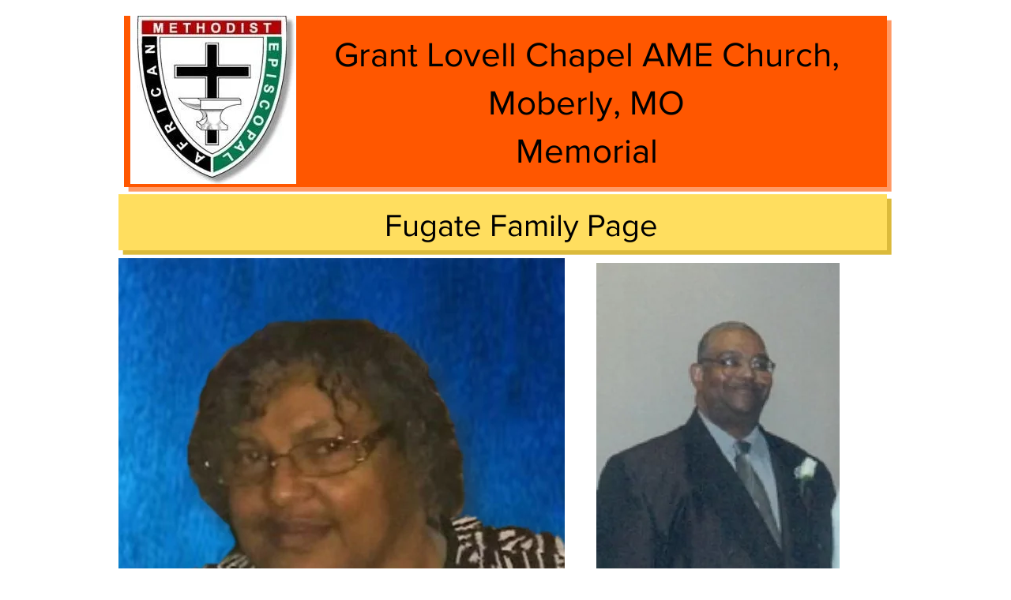

--- FILE ---
content_type: text/html; charset=UTF-8
request_url: https://www.glbamechurches.org/memorial-service-04
body_size: 121219
content:
<!DOCTYPE html>
<html lang="en">
<head>
  
  <!-- SEO Tags -->
  <title>Memorial Service 04 | Mysite</title>
  <link rel="canonical" href="https://www.glbamechurches.org/memorial-service-04"/>
  <meta property="og:title" content="Memorial Service 04 | Mysite"/>
  <meta property="og:url" content="https://www.glbamechurches.org/memorial-service-04"/>
  <meta property="og:site_name" content="Mysite"/>
  <meta property="og:type" content="website"/>
  <meta name="google-site-verification" content="9s67kBBOEZv0uaGZu1TXoggea3GdTljDRLgvtJ7y3XE"/>
  <meta name="twitter:card" content="summary_large_image"/>
  <meta name="twitter:title" content="Memorial Service 04 | Mysite"/>

  
  <meta charset='utf-8'>
  <meta name="viewport" content="width=device-width, initial-scale=1" id="wixDesktopViewport" />
  <meta http-equiv="X-UA-Compatible" content="IE=edge">
  <meta name="generator" content="Wix.com Website Builder"/>

  <link rel="icon" sizes="192x192" href="https://static.parastorage.com/client/pfavico.ico" type="image/x-icon"/>
  <link rel="shortcut icon" href="https://static.parastorage.com/client/pfavico.ico" type="image/x-icon"/>
  <link rel="apple-touch-icon" href="https://static.parastorage.com/client/pfavico.ico" type="image/x-icon"/>

  <!-- Safari Pinned Tab Icon -->
  <!-- <link rel="mask-icon" href="https://static.parastorage.com/client/pfavico.ico"> -->

  <!-- Original trials -->
  


  <!-- Segmenter Polyfill -->
  <script>
    if (!window.Intl || !window.Intl.Segmenter) {
      (function() {
        var script = document.createElement('script');
        script.src = 'https://static.parastorage.com/unpkg/@formatjs/intl-segmenter@11.7.10/polyfill.iife.js';
        document.head.appendChild(script);
      })();
    }
  </script>

  <!-- Legacy Polyfills -->
  <script nomodule="" src="https://static.parastorage.com/unpkg/core-js-bundle@3.2.1/minified.js"></script>
  <script nomodule="" src="https://static.parastorage.com/unpkg/focus-within-polyfill@5.0.9/dist/focus-within-polyfill.js"></script>

  <!-- Performance API Polyfills -->
  <script>
  (function () {
    var noop = function noop() {};
    if ("performance" in window === false) {
      window.performance = {};
    }
    window.performance.mark = performance.mark || noop;
    window.performance.measure = performance.measure || noop;
    if ("now" in window.performance === false) {
      var nowOffset = Date.now();
      if (performance.timing && performance.timing.navigationStart) {
        nowOffset = performance.timing.navigationStart;
      }
      window.performance.now = function now() {
        return Date.now() - nowOffset;
      };
    }
  })();
  </script>

  <!-- Globals Definitions -->
  <script>
    (function () {
      var now = Date.now()
      window.initialTimestamps = {
        initialTimestamp: now,
        initialRequestTimestamp: Math.round(performance.timeOrigin ? performance.timeOrigin : now - performance.now())
      }

      window.thunderboltTag = "QA_READY"
      window.thunderboltVersion = "1.16811.0"
    })();
  </script>

  <!-- Essential Viewer Model -->
  <script type="application/json" id="wix-essential-viewer-model">{"fleetConfig":{"fleetName":"thunderbolt-seo-isolated-renderer","type":"Rollout","code":1},"mode":{"qa":false,"enableTestApi":false,"debug":false,"ssrIndicator":false,"ssrOnly":false,"siteAssetsFallback":"enable","versionIndicator":false},"componentsLibrariesTopology":[{"artifactId":"editor-elements","namespace":"wixui","url":"https:\/\/static.parastorage.com\/services\/editor-elements\/1.14868.0"},{"artifactId":"editor-elements","namespace":"dsgnsys","url":"https:\/\/static.parastorage.com\/services\/editor-elements\/1.14868.0"}],"siteFeaturesConfigs":{"sessionManager":{"isRunningInDifferentSiteContext":false}},"language":{"userLanguage":"en"},"siteAssets":{"clientTopology":{"mediaRootUrl":"https:\/\/static.wixstatic.com","scriptsUrl":"static.parastorage.com","staticMediaUrl":"https:\/\/static.wixstatic.com\/media","moduleRepoUrl":"https:\/\/static.parastorage.com\/unpkg","fileRepoUrl":"https:\/\/static.parastorage.com\/services","viewerAppsUrl":"https:\/\/viewer-apps.parastorage.com","viewerAssetsUrl":"https:\/\/viewer-assets.parastorage.com","siteAssetsUrl":"https:\/\/siteassets.parastorage.com","pageJsonServerUrls":["https:\/\/pages.parastorage.com","https:\/\/staticorigin.wixstatic.com","https:\/\/www.glbamechurches.org","https:\/\/fallback.wix.com\/wix-html-editor-pages-webapp\/page"],"pathOfTBModulesInFileRepoForFallback":"wix-thunderbolt\/dist\/"}},"siteFeatures":["accessibility","appMonitoring","assetsLoader","businessLogger","captcha","clickHandlerRegistrar","commonConfig","componentsLoader","componentsRegistry","consentPolicy","cyclicTabbing","domSelectors","environmentWixCodeSdk","environment","locationWixCodeSdk","mpaNavigation","navigationManager","navigationPhases","ooi","pages","panorama","renderer","reporter","router","scrollRestoration","seoWixCodeSdk","seo","sessionManager","siteMembersWixCodeSdk","siteMembers","siteScrollBlocker","siteWixCodeSdk","speculationRules","ssrCache","stores","structureApi","thunderboltInitializer","tpaCommons","translations","usedPlatformApis","warmupData","windowMessageRegistrar","windowWixCodeSdk","wixEmbedsApi","componentsReact","platform"],"site":{"externalBaseUrl":"https:\/\/www.glbamechurches.org","isSEO":true},"media":{"staticMediaUrl":"https:\/\/static.wixstatic.com\/media","mediaRootUrl":"https:\/\/static.wixstatic.com\/","staticVideoUrl":"https:\/\/video.wixstatic.com\/"},"requestUrl":"https:\/\/www.glbamechurches.org\/memorial-service-04","rollout":{"siteAssetsVersionsRollout":false,"isDACRollout":0,"isTBRollout":true},"commonConfig":{"brand":"wix","host":"VIEWER","bsi":"","consentPolicy":{},"consentPolicyHeader":{},"siteRevision":"1584","renderingFlow":"NONE","language":"en","locale":"en-us"},"interactionSampleRatio":0.01,"dynamicModelUrl":"https:\/\/www.glbamechurches.org\/_api\/v2\/dynamicmodel","accessTokensUrl":"https:\/\/www.glbamechurches.org\/_api\/v1\/access-tokens","isExcludedFromSecurityExperiments":false,"experiments":{"specs.thunderbolt.hardenFetchAndXHR":true,"specs.thunderbolt.securityExperiments":true}}</script>
  <script>window.viewerModel = JSON.parse(document.getElementById('wix-essential-viewer-model').textContent)</script>

  <script>
    window.commonConfig = viewerModel.commonConfig
  </script>

  
  <!-- BEGIN handleAccessTokens bundle -->

  <script data-url="https://static.parastorage.com/services/wix-thunderbolt/dist/handleAccessTokens.inline.4f2f9a53.bundle.min.js">(()=>{"use strict";function e(e){let{context:o,property:r,value:n,enumerable:i=!0}=e,c=e.get,l=e.set;if(!r||void 0===n&&!c&&!l)return new Error("property and value are required");let a=o||globalThis,s=a?.[r],u={};if(void 0!==n)u.value=n;else{if(c){let e=t(c);e&&(u.get=e)}if(l){let e=t(l);e&&(u.set=e)}}let p={...u,enumerable:i||!1,configurable:!1};void 0!==n&&(p.writable=!1);try{Object.defineProperty(a,r,p)}catch(e){return e instanceof TypeError?s:e}return s}function t(e,t){return"function"==typeof e?e:!0===e?.async&&"function"==typeof e.func?t?async function(t){return e.func(t)}:async function(){return e.func()}:"function"==typeof e?.func?e.func:void 0}try{e({property:"strictDefine",value:e})}catch{}try{e({property:"defineStrictObject",value:r})}catch{}try{e({property:"defineStrictMethod",value:n})}catch{}var o=["toString","toLocaleString","valueOf","constructor","prototype"];function r(t){let{context:n,property:c,propertiesToExclude:l=[],skipPrototype:a=!1,hardenPrototypePropertiesToExclude:s=[]}=t;if(!c)return new Error("property is required");let u=(n||globalThis)[c],p={},f=i(n,c);u&&("object"==typeof u||"function"==typeof u)&&Reflect.ownKeys(u).forEach(t=>{if(!l.includes(t)&&!o.includes(t)){let o=i(u,t);if(o&&(o.writable||o.configurable)){let{value:r,get:n,set:i,enumerable:c=!1}=o,l={};void 0!==r?l.value=r:n?l.get=n:i&&(l.set=i);try{let o=e({context:u,property:t,...l,enumerable:c});p[t]=o}catch(e){if(!(e instanceof TypeError))throw e;try{p[t]=o.value||o.get||o.set}catch{}}}}});let d={originalObject:u,originalProperties:p};if(!a&&void 0!==u?.prototype){let e=r({context:u,property:"prototype",propertiesToExclude:s,skipPrototype:!0});e instanceof Error||(d.originalPrototype=e?.originalObject,d.originalPrototypeProperties=e?.originalProperties)}return e({context:n,property:c,value:u,enumerable:f?.enumerable}),d}function n(t,o){let r=(o||globalThis)[t],n=i(o||globalThis,t);return r&&n&&(n.writable||n.configurable)?(Object.freeze(r),e({context:globalThis,property:t,value:r})):r}function i(e,t){if(e&&t)try{return Reflect.getOwnPropertyDescriptor(e,t)}catch{return}}function c(e){if("string"!=typeof e)return e;try{return decodeURIComponent(e).toLowerCase().trim()}catch{return e.toLowerCase().trim()}}function l(e,t){let o="";if("string"==typeof e)o=e.split("=")[0]?.trim()||"";else{if(!e||"string"!=typeof e.name)return!1;o=e.name}return t.has(c(o)||"")}function a(e,t){let o;return o="string"==typeof e?e.split(";").map(e=>e.trim()).filter(e=>e.length>0):e||[],o.filter(e=>!l(e,t))}var s=null;function u(){return null===s&&(s=typeof Document>"u"?void 0:Object.getOwnPropertyDescriptor(Document.prototype,"cookie")),s}function p(t,o){if(!globalThis?.cookieStore)return;let r=globalThis.cookieStore.get.bind(globalThis.cookieStore),n=globalThis.cookieStore.getAll.bind(globalThis.cookieStore),i=globalThis.cookieStore.set.bind(globalThis.cookieStore),c=globalThis.cookieStore.delete.bind(globalThis.cookieStore);return e({context:globalThis.CookieStore.prototype,property:"get",value:async function(e){return l(("string"==typeof e?e:e.name)||"",t)?null:r.call(this,e)},enumerable:!0}),e({context:globalThis.CookieStore.prototype,property:"getAll",value:async function(){return a(await n.apply(this,Array.from(arguments)),t)},enumerable:!0}),e({context:globalThis.CookieStore.prototype,property:"set",value:async function(){let e=Array.from(arguments);if(!l(1===e.length?e[0].name:e[0],t))return i.apply(this,e);o&&console.warn(o)},enumerable:!0}),e({context:globalThis.CookieStore.prototype,property:"delete",value:async function(){let e=Array.from(arguments);if(!l(1===e.length?e[0].name:e[0],t))return c.apply(this,e)},enumerable:!0}),e({context:globalThis.cookieStore,property:"prototype",value:globalThis.CookieStore.prototype,enumerable:!1}),e({context:globalThis,property:"cookieStore",value:globalThis.cookieStore,enumerable:!0}),{get:r,getAll:n,set:i,delete:c}}var f=["TextEncoder","TextDecoder","XMLHttpRequestEventTarget","EventTarget","URL","JSON","Reflect","Object","Array","Map","Set","WeakMap","WeakSet","Promise","Symbol","Error"],d=["addEventListener","removeEventListener","dispatchEvent","encodeURI","encodeURIComponent","decodeURI","decodeURIComponent"];const y=(e,t)=>{try{const o=t?t.get.call(document):document.cookie;return o.split(";").map(e=>e.trim()).filter(t=>t?.startsWith(e))[0]?.split("=")[1]}catch(e){return""}},g=(e="",t="",o="/")=>`${e}=; ${t?`domain=${t};`:""} max-age=0; path=${o}; expires=Thu, 01 Jan 1970 00:00:01 GMT`;function m(){(function(){if("undefined"!=typeof window){const e=performance.getEntriesByType("navigation")[0];return"back_forward"===(e?.type||"")}return!1})()&&function(){const{counter:e}=function(){const e=b("getItem");if(e){const[t,o]=e.split("-"),r=o?parseInt(o,10):0;if(r>=3){const e=t?Number(t):0;if(Date.now()-e>6e4)return{counter:0}}return{counter:r}}return{counter:0}}();e<3?(!function(e=1){b("setItem",`${Date.now()}-${e}`)}(e+1),window.location.reload()):console.error("ATS: Max reload attempts reached")}()}function b(e,t){try{return sessionStorage[e]("reload",t||"")}catch(e){console.error("ATS: Error calling sessionStorage:",e)}}const h="client-session-bind",v="sec-fetch-unsupported",{experiments:w}=window.viewerModel,T=[h,"client-binding",v,"svSession","smSession","server-session-bind","wixSession2","wixSession3"].map(e=>e.toLowerCase()),{cookie:S}=function(t,o){let r=new Set(t);return e({context:document,property:"cookie",set:{func:e=>function(e,t,o,r){let n=u(),i=c(t.split(";")[0]||"")||"";[...o].every(e=>!i.startsWith(e.toLowerCase()))&&n?.set?n.set.call(e,t):r&&console.warn(r)}(document,e,r,o)},get:{func:()=>function(e,t){let o=u();if(!o?.get)throw new Error("Cookie descriptor or getter not available");return a(o.get.call(e),t).join("; ")}(document,r)},enumerable:!0}),{cookieStore:p(r,o),cookie:u()}}(T),k="tbReady",x="security_overrideGlobals",{experiments:E,siteFeaturesConfigs:C,accessTokensUrl:P}=window.viewerModel,R=P,M={},O=(()=>{const e=y(h,S);if(w["specs.thunderbolt.browserCacheReload"]){y(v,S)||e?b("removeItem"):m()}return(()=>{const e=g(h),t=g(h,location.hostname);S.set.call(document,e),S.set.call(document,t)})(),e})();O&&(M["client-binding"]=O);const D=fetch;addEventListener(k,function e(t){const{logger:o}=t.detail;try{window.tb.init({fetch:D,fetchHeaders:M})}catch(e){const t=new Error("TB003");o.meter(`${x}_${t.message}`,{paramsOverrides:{errorType:x,eventString:t.message}}),window?.viewerModel?.mode.debug&&console.error(e)}finally{removeEventListener(k,e)}}),E["specs.thunderbolt.hardenFetchAndXHR"]||(window.fetchDynamicModel=()=>C.sessionManager.isRunningInDifferentSiteContext?Promise.resolve({}):fetch(R,{credentials:"same-origin",headers:M}).then(function(e){if(!e.ok)throw new Error(`[${e.status}]${e.statusText}`);return e.json()}),window.dynamicModelPromise=window.fetchDynamicModel())})();
//# sourceMappingURL=https://static.parastorage.com/services/wix-thunderbolt/dist/handleAccessTokens.inline.4f2f9a53.bundle.min.js.map</script>

<!-- END handleAccessTokens bundle -->

<!-- BEGIN overrideGlobals bundle -->

<script data-url="https://static.parastorage.com/services/wix-thunderbolt/dist/overrideGlobals.inline.ec13bfcf.bundle.min.js">(()=>{"use strict";function e(e){let{context:r,property:o,value:n,enumerable:i=!0}=e,c=e.get,a=e.set;if(!o||void 0===n&&!c&&!a)return new Error("property and value are required");let l=r||globalThis,u=l?.[o],s={};if(void 0!==n)s.value=n;else{if(c){let e=t(c);e&&(s.get=e)}if(a){let e=t(a);e&&(s.set=e)}}let p={...s,enumerable:i||!1,configurable:!1};void 0!==n&&(p.writable=!1);try{Object.defineProperty(l,o,p)}catch(e){return e instanceof TypeError?u:e}return u}function t(e,t){return"function"==typeof e?e:!0===e?.async&&"function"==typeof e.func?t?async function(t){return e.func(t)}:async function(){return e.func()}:"function"==typeof e?.func?e.func:void 0}try{e({property:"strictDefine",value:e})}catch{}try{e({property:"defineStrictObject",value:o})}catch{}try{e({property:"defineStrictMethod",value:n})}catch{}var r=["toString","toLocaleString","valueOf","constructor","prototype"];function o(t){let{context:n,property:c,propertiesToExclude:a=[],skipPrototype:l=!1,hardenPrototypePropertiesToExclude:u=[]}=t;if(!c)return new Error("property is required");let s=(n||globalThis)[c],p={},f=i(n,c);s&&("object"==typeof s||"function"==typeof s)&&Reflect.ownKeys(s).forEach(t=>{if(!a.includes(t)&&!r.includes(t)){let r=i(s,t);if(r&&(r.writable||r.configurable)){let{value:o,get:n,set:i,enumerable:c=!1}=r,a={};void 0!==o?a.value=o:n?a.get=n:i&&(a.set=i);try{let r=e({context:s,property:t,...a,enumerable:c});p[t]=r}catch(e){if(!(e instanceof TypeError))throw e;try{p[t]=r.value||r.get||r.set}catch{}}}}});let d={originalObject:s,originalProperties:p};if(!l&&void 0!==s?.prototype){let e=o({context:s,property:"prototype",propertiesToExclude:u,skipPrototype:!0});e instanceof Error||(d.originalPrototype=e?.originalObject,d.originalPrototypeProperties=e?.originalProperties)}return e({context:n,property:c,value:s,enumerable:f?.enumerable}),d}function n(t,r){let o=(r||globalThis)[t],n=i(r||globalThis,t);return o&&n&&(n.writable||n.configurable)?(Object.freeze(o),e({context:globalThis,property:t,value:o})):o}function i(e,t){if(e&&t)try{return Reflect.getOwnPropertyDescriptor(e,t)}catch{return}}function c(e){if("string"!=typeof e)return e;try{return decodeURIComponent(e).toLowerCase().trim()}catch{return e.toLowerCase().trim()}}function a(e,t){return e instanceof Headers?e.forEach((r,o)=>{l(o,t)||e.delete(o)}):Object.keys(e).forEach(r=>{l(r,t)||delete e[r]}),e}function l(e,t){return!t.has(c(e)||"")}function u(e,t){let r=!0,o=function(e){let t,r;if(globalThis.Request&&e instanceof Request)t=e.url;else{if("function"!=typeof e?.toString)throw new Error("Unsupported type for url");t=e.toString()}try{return new URL(t).pathname}catch{return r=t.replace(/#.+/gi,"").split("?").shift(),r.startsWith("/")?r:`/${r}`}}(e),n=c(o);return n&&t.some(e=>n.includes(e))&&(r=!1),r}function s(t,r,o){let n=fetch,i=XMLHttpRequest,c=new Set(r);function s(){let e=new i,r=e.open,n=e.setRequestHeader;return e.open=function(){let n=Array.from(arguments),i=n[1];if(n.length<2||u(i,t))return r.apply(e,n);throw new Error(o||`Request not allowed for path ${i}`)},e.setRequestHeader=function(t,r){l(decodeURIComponent(t),c)&&n.call(e,t,r)},e}return e({property:"fetch",value:function(){let e=function(e,t){return globalThis.Request&&e[0]instanceof Request&&e[0]?.headers?a(e[0].headers,t):e[1]?.headers&&a(e[1].headers,t),e}(arguments,c);return u(arguments[0],t)?n.apply(globalThis,Array.from(e)):new Promise((e,t)=>{t(new Error(o||`Request not allowed for path ${arguments[0]}`))})},enumerable:!0}),e({property:"XMLHttpRequest",value:s,enumerable:!0}),Object.keys(i).forEach(e=>{s[e]=i[e]}),{fetch:n,XMLHttpRequest:i}}var p=["TextEncoder","TextDecoder","XMLHttpRequestEventTarget","EventTarget","URL","JSON","Reflect","Object","Array","Map","Set","WeakMap","WeakSet","Promise","Symbol","Error"],f=["addEventListener","removeEventListener","dispatchEvent","encodeURI","encodeURIComponent","decodeURI","decodeURIComponent"];const d=function(){let t=globalThis.open,r=document.open;function o(e,r,o){let n="string"!=typeof e,i=t.call(window,e,r,o);return n||e&&function(e){return e.startsWith("//")&&/(?:[a-z0-9](?:[a-z0-9-]{0,61}[a-z0-9])?\.)+[a-z0-9][a-z0-9-]{0,61}[a-z0-9]/g.test(`${location.protocol}:${e}`)&&(e=`${location.protocol}${e}`),!e.startsWith("http")||new URL(e).hostname===location.hostname}(e)?{}:i}return e({property:"open",value:o,context:globalThis,enumerable:!0}),e({property:"open",value:function(e,t,n){return e?o(e,t,n):r.call(document,e||"",t||"",n||"")},context:document,enumerable:!0}),{open:t,documentOpen:r}},y=function(){let t=document.createElement,r=Element.prototype.setAttribute,o=Element.prototype.setAttributeNS;return e({property:"createElement",context:document,value:function(n,i){let a=t.call(document,n,i);if("iframe"===c(n)){e({property:"srcdoc",context:a,get:()=>"",set:()=>{console.warn("`srcdoc` is not allowed in iframe elements.")}});let t=function(e,t){"srcdoc"!==e.toLowerCase()?r.call(a,e,t):console.warn("`srcdoc` attribute is not allowed to be set.")},n=function(e,t,r){"srcdoc"!==t.toLowerCase()?o.call(a,e,t,r):console.warn("`srcdoc` attribute is not allowed to be set.")};a.setAttribute=t,a.setAttributeNS=n}return a},enumerable:!0}),{createElement:t,setAttribute:r,setAttributeNS:o}},m=["client-binding"],b=["/_api/v1/access-tokens","/_api/v2/dynamicmodel","/_api/one-app-session-web/v3/businesses"],h=function(){let t=setTimeout,r=setInterval;return o("setTimeout",0,globalThis),o("setInterval",0,globalThis),{setTimeout:t,setInterval:r};function o(t,r,o){let n=o||globalThis,i=n[t];if(!i||"function"!=typeof i)throw new Error(`Function ${t} not found or is not a function`);e({property:t,value:function(){let e=Array.from(arguments);if("string"!=typeof e[r])return i.apply(n,e);console.warn(`Calling ${t} with a String Argument at index ${r} is not allowed`)},context:o,enumerable:!0})}},v=function(){if(navigator&&"serviceWorker"in navigator){let t=navigator.serviceWorker.register;return e({context:navigator.serviceWorker,property:"register",value:function(){console.log("Service worker registration is not allowed")},enumerable:!0}),{register:t}}return{}};performance.mark("overrideGlobals started");const{isExcludedFromSecurityExperiments:g,experiments:w}=window.viewerModel,E=!g&&w["specs.thunderbolt.securityExperiments"];try{d(),E&&y(),w["specs.thunderbolt.hardenFetchAndXHR"]&&E&&s(b,m),v(),(e=>{let t=[],r=[];r=r.concat(["TextEncoder","TextDecoder"]),e&&(r=r.concat(["XMLHttpRequestEventTarget","EventTarget"])),r=r.concat(["URL","JSON"]),e&&(t=t.concat(["addEventListener","removeEventListener"])),t=t.concat(["encodeURI","encodeURIComponent","decodeURI","decodeURIComponent"]),r=r.concat(["String","Number"]),e&&r.push("Object"),r=r.concat(["Reflect"]),t.forEach(e=>{n(e),["addEventListener","removeEventListener"].includes(e)&&n(e,document)}),r.forEach(e=>{o({property:e})})})(E),E&&h()}catch(e){window?.viewerModel?.mode.debug&&console.error(e);const t=new Error("TB006");window.fedops?.reportError(t,"security_overrideGlobals"),window.Sentry?window.Sentry.captureException(t):globalThis.defineStrictProperty("sentryBuffer",[t],window,!1)}performance.mark("overrideGlobals ended")})();
//# sourceMappingURL=https://static.parastorage.com/services/wix-thunderbolt/dist/overrideGlobals.inline.ec13bfcf.bundle.min.js.map</script>

<!-- END overrideGlobals bundle -->


  
  <script>
    window.commonConfig = viewerModel.commonConfig

	
  </script>

  <!-- Initial CSS -->
  <style data-url="https://static.parastorage.com/services/wix-thunderbolt/dist/main.347af09f.min.css">@keyframes slide-horizontal-new{0%{transform:translateX(100%)}}@keyframes slide-horizontal-old{80%{opacity:1}to{opacity:0;transform:translateX(-100%)}}@keyframes slide-vertical-new{0%{transform:translateY(-100%)}}@keyframes slide-vertical-old{80%{opacity:1}to{opacity:0;transform:translateY(100%)}}@keyframes out-in-new{0%{opacity:0}}@keyframes out-in-old{to{opacity:0}}:root:active-view-transition{view-transition-name:none}::view-transition{pointer-events:none}:root:active-view-transition::view-transition-new(page-group),:root:active-view-transition::view-transition-old(page-group){animation-duration:.6s;cursor:wait;pointer-events:all}:root:active-view-transition-type(SlideHorizontal)::view-transition-old(page-group){animation:slide-horizontal-old .6s cubic-bezier(.83,0,.17,1) forwards;mix-blend-mode:normal}:root:active-view-transition-type(SlideHorizontal)::view-transition-new(page-group){animation:slide-horizontal-new .6s cubic-bezier(.83,0,.17,1) backwards;mix-blend-mode:normal}:root:active-view-transition-type(SlideVertical)::view-transition-old(page-group){animation:slide-vertical-old .6s cubic-bezier(.83,0,.17,1) forwards;mix-blend-mode:normal}:root:active-view-transition-type(SlideVertical)::view-transition-new(page-group){animation:slide-vertical-new .6s cubic-bezier(.83,0,.17,1) backwards;mix-blend-mode:normal}:root:active-view-transition-type(OutIn)::view-transition-old(page-group){animation:out-in-old .35s cubic-bezier(.22,1,.36,1) forwards}:root:active-view-transition-type(OutIn)::view-transition-new(page-group){animation:out-in-new .35s cubic-bezier(.64,0,.78,0) .35s backwards}@media(prefers-reduced-motion:reduce){::view-transition-group(*),::view-transition-new(*),::view-transition-old(*){animation:none!important}}body,html{background:transparent;border:0;margin:0;outline:0;padding:0;vertical-align:baseline}body{--scrollbar-width:0px;font-family:Arial,Helvetica,sans-serif;font-size:10px}body,html{height:100%}body{overflow-x:auto;overflow-y:scroll}body:not(.responsive) #site-root{min-width:var(--site-width);width:100%}body:not([data-js-loaded]) [data-hide-prejs]{visibility:hidden}interact-element{display:contents}#SITE_CONTAINER{position:relative}:root{--one-unit:1vw;--section-max-width:9999px;--spx-stopper-max:9999px;--spx-stopper-min:0px;--browser-zoom:1}@supports(-webkit-appearance:none) and (stroke-color:transparent){:root{--safari-sticky-fix:opacity;--experimental-safari-sticky-fix:translateZ(0)}}@supports(container-type:inline-size){:root{--one-unit:1cqw}}[id^=oldHoverBox-]{mix-blend-mode:plus-lighter;transition:opacity .5s ease,visibility .5s ease}[data-mesh-id$=inlineContent-gridContainer]:has(>[id^=oldHoverBox-]){isolation:isolate}</style>
<style data-url="https://static.parastorage.com/services/wix-thunderbolt/dist/main.renderer.25146d00.min.css">a,abbr,acronym,address,applet,b,big,blockquote,button,caption,center,cite,code,dd,del,dfn,div,dl,dt,em,fieldset,font,footer,form,h1,h2,h3,h4,h5,h6,header,i,iframe,img,ins,kbd,label,legend,li,nav,object,ol,p,pre,q,s,samp,section,small,span,strike,strong,sub,sup,table,tbody,td,tfoot,th,thead,title,tr,tt,u,ul,var{background:transparent;border:0;margin:0;outline:0;padding:0;vertical-align:baseline}input,select,textarea{box-sizing:border-box;font-family:Helvetica,Arial,sans-serif}ol,ul{list-style:none}blockquote,q{quotes:none}ins{text-decoration:none}del{text-decoration:line-through}table{border-collapse:collapse;border-spacing:0}a{cursor:pointer;text-decoration:none}.testStyles{overflow-y:hidden}.reset-button{-webkit-appearance:none;background:none;border:0;color:inherit;font:inherit;line-height:normal;outline:0;overflow:visible;padding:0;-webkit-user-select:none;-moz-user-select:none;-ms-user-select:none}:focus{outline:none}body.device-mobile-optimized:not(.disable-site-overflow){overflow-x:hidden;overflow-y:scroll}body.device-mobile-optimized:not(.responsive) #SITE_CONTAINER{margin-left:auto;margin-right:auto;overflow-x:visible;position:relative;width:320px}body.device-mobile-optimized:not(.responsive):not(.blockSiteScrolling) #SITE_CONTAINER{margin-top:0}body.device-mobile-optimized>*{max-width:100%!important}body.device-mobile-optimized #site-root{overflow-x:hidden;overflow-y:hidden}@supports(overflow:clip){body.device-mobile-optimized #site-root{overflow-x:clip;overflow-y:clip}}body.device-mobile-non-optimized #SITE_CONTAINER #site-root{overflow-x:clip;overflow-y:clip}body.device-mobile-non-optimized.fullScreenMode{background-color:#5f6360}body.device-mobile-non-optimized.fullScreenMode #MOBILE_ACTIONS_MENU,body.device-mobile-non-optimized.fullScreenMode #SITE_BACKGROUND,body.device-mobile-non-optimized.fullScreenMode #site-root,body.fullScreenMode #WIX_ADS{visibility:hidden}body.fullScreenMode{overflow-x:hidden!important;overflow-y:hidden!important}body.fullScreenMode.device-mobile-optimized #TINY_MENU{opacity:0;pointer-events:none}body.fullScreenMode-scrollable.device-mobile-optimized{overflow-x:hidden!important;overflow-y:auto!important}body.fullScreenMode-scrollable.device-mobile-optimized #masterPage,body.fullScreenMode-scrollable.device-mobile-optimized #site-root{overflow-x:hidden!important;overflow-y:hidden!important}body.fullScreenMode-scrollable.device-mobile-optimized #SITE_BACKGROUND,body.fullScreenMode-scrollable.device-mobile-optimized #masterPage{height:auto!important}body.fullScreenMode-scrollable.device-mobile-optimized #masterPage.mesh-layout{height:0!important}body.blockSiteScrolling,body.siteScrollingBlocked{position:fixed;width:100%}body.siteScrollingBlockedIOSFix{overflow:hidden!important}body.blockSiteScrolling #SITE_CONTAINER{margin-top:calc(var(--blocked-site-scroll-margin-top)*-1)}#site-root{margin:0 auto;min-height:100%;position:relative;top:var(--wix-ads-height)}#site-root img:not([src]){visibility:hidden}#site-root svg img:not([src]){visibility:visible}.auto-generated-link{color:inherit}#SCROLL_TO_BOTTOM,#SCROLL_TO_TOP{height:0}.has-click-trigger{cursor:pointer}.fullScreenOverlay{bottom:0;display:flex;justify-content:center;left:0;overflow-y:hidden;position:fixed;right:0;top:-60px;z-index:1005}.fullScreenOverlay>.fullScreenOverlayContent{bottom:0;left:0;margin:0 auto;overflow:hidden;position:absolute;right:0;top:60px;transform:translateZ(0)}[data-mesh-id$=centeredContent],[data-mesh-id$=form],[data-mesh-id$=inlineContent]{pointer-events:none;position:relative}[data-mesh-id$=-gridWrapper],[data-mesh-id$=-rotated-wrapper]{pointer-events:none}[data-mesh-id$=-gridContainer]>*,[data-mesh-id$=-rotated-wrapper]>*,[data-mesh-id$=inlineContent]>:not([data-mesh-id$=-gridContainer]){pointer-events:auto}.device-mobile-optimized #masterPage.mesh-layout #SOSP_CONTAINER_CUSTOM_ID{grid-area:2/1/3/2;-ms-grid-row:2;position:relative}#masterPage.mesh-layout{-ms-grid-rows:max-content max-content min-content max-content;-ms-grid-columns:100%;align-items:start;display:-ms-grid;display:grid;grid-template-columns:100%;grid-template-rows:max-content max-content min-content max-content;justify-content:stretch}#masterPage.mesh-layout #PAGES_CONTAINER,#masterPage.mesh-layout #SITE_FOOTER-placeholder,#masterPage.mesh-layout #SITE_FOOTER_WRAPPER,#masterPage.mesh-layout #SITE_HEADER-placeholder,#masterPage.mesh-layout #SITE_HEADER_WRAPPER,#masterPage.mesh-layout #SOSP_CONTAINER_CUSTOM_ID[data-state~=mobileView],#masterPage.mesh-layout #soapAfterPagesContainer,#masterPage.mesh-layout #soapBeforePagesContainer{-ms-grid-row-align:start;-ms-grid-column-align:start;-ms-grid-column:1}#masterPage.mesh-layout #SITE_HEADER-placeholder,#masterPage.mesh-layout #SITE_HEADER_WRAPPER{grid-area:1/1/2/2;-ms-grid-row:1}#masterPage.mesh-layout #PAGES_CONTAINER,#masterPage.mesh-layout #soapAfterPagesContainer,#masterPage.mesh-layout #soapBeforePagesContainer{grid-area:3/1/4/2;-ms-grid-row:3}#masterPage.mesh-layout #soapAfterPagesContainer,#masterPage.mesh-layout #soapBeforePagesContainer{width:100%}#masterPage.mesh-layout #PAGES_CONTAINER{align-self:stretch}#masterPage.mesh-layout main#PAGES_CONTAINER{display:block}#masterPage.mesh-layout #SITE_FOOTER-placeholder,#masterPage.mesh-layout #SITE_FOOTER_WRAPPER{grid-area:4/1/5/2;-ms-grid-row:4}#masterPage.mesh-layout #SITE_PAGES,#masterPage.mesh-layout [data-mesh-id=PAGES_CONTAINERcenteredContent],#masterPage.mesh-layout [data-mesh-id=PAGES_CONTAINERinlineContent]{height:100%}#masterPage.mesh-layout.desktop>*{width:100%}#masterPage.mesh-layout #PAGES_CONTAINER,#masterPage.mesh-layout #SITE_FOOTER,#masterPage.mesh-layout #SITE_FOOTER_WRAPPER,#masterPage.mesh-layout #SITE_HEADER,#masterPage.mesh-layout #SITE_HEADER_WRAPPER,#masterPage.mesh-layout #SITE_PAGES,#masterPage.mesh-layout #masterPageinlineContent{position:relative}#masterPage.mesh-layout #SITE_HEADER{grid-area:1/1/2/2}#masterPage.mesh-layout #SITE_FOOTER{grid-area:4/1/5/2}#masterPage.mesh-layout.overflow-x-clip #SITE_FOOTER,#masterPage.mesh-layout.overflow-x-clip #SITE_HEADER{overflow-x:clip}[data-z-counter]{z-index:0}[data-z-counter="0"]{z-index:auto}.wixSiteProperties{-webkit-font-smoothing:antialiased;-moz-osx-font-smoothing:grayscale}:root{--wst-button-color-fill-primary:rgb(var(--color_48));--wst-button-color-border-primary:rgb(var(--color_49));--wst-button-color-text-primary:rgb(var(--color_50));--wst-button-color-fill-primary-hover:rgb(var(--color_51));--wst-button-color-border-primary-hover:rgb(var(--color_52));--wst-button-color-text-primary-hover:rgb(var(--color_53));--wst-button-color-fill-primary-disabled:rgb(var(--color_54));--wst-button-color-border-primary-disabled:rgb(var(--color_55));--wst-button-color-text-primary-disabled:rgb(var(--color_56));--wst-button-color-fill-secondary:rgb(var(--color_57));--wst-button-color-border-secondary:rgb(var(--color_58));--wst-button-color-text-secondary:rgb(var(--color_59));--wst-button-color-fill-secondary-hover:rgb(var(--color_60));--wst-button-color-border-secondary-hover:rgb(var(--color_61));--wst-button-color-text-secondary-hover:rgb(var(--color_62));--wst-button-color-fill-secondary-disabled:rgb(var(--color_63));--wst-button-color-border-secondary-disabled:rgb(var(--color_64));--wst-button-color-text-secondary-disabled:rgb(var(--color_65));--wst-color-fill-base-1:rgb(var(--color_36));--wst-color-fill-base-2:rgb(var(--color_37));--wst-color-fill-base-shade-1:rgb(var(--color_38));--wst-color-fill-base-shade-2:rgb(var(--color_39));--wst-color-fill-base-shade-3:rgb(var(--color_40));--wst-color-fill-accent-1:rgb(var(--color_41));--wst-color-fill-accent-2:rgb(var(--color_42));--wst-color-fill-accent-3:rgb(var(--color_43));--wst-color-fill-accent-4:rgb(var(--color_44));--wst-color-fill-background-primary:rgb(var(--color_11));--wst-color-fill-background-secondary:rgb(var(--color_12));--wst-color-text-primary:rgb(var(--color_15));--wst-color-text-secondary:rgb(var(--color_14));--wst-color-action:rgb(var(--color_18));--wst-color-disabled:rgb(var(--color_39));--wst-color-title:rgb(var(--color_45));--wst-color-subtitle:rgb(var(--color_46));--wst-color-line:rgb(var(--color_47));--wst-font-style-h2:var(--font_2);--wst-font-style-h3:var(--font_3);--wst-font-style-h4:var(--font_4);--wst-font-style-h5:var(--font_5);--wst-font-style-h6:var(--font_6);--wst-font-style-body-large:var(--font_7);--wst-font-style-body-medium:var(--font_8);--wst-font-style-body-small:var(--font_9);--wst-font-style-body-x-small:var(--font_10);--wst-color-custom-1:rgb(var(--color_13));--wst-color-custom-2:rgb(var(--color_16));--wst-color-custom-3:rgb(var(--color_17));--wst-color-custom-4:rgb(var(--color_19));--wst-color-custom-5:rgb(var(--color_20));--wst-color-custom-6:rgb(var(--color_21));--wst-color-custom-7:rgb(var(--color_22));--wst-color-custom-8:rgb(var(--color_23));--wst-color-custom-9:rgb(var(--color_24));--wst-color-custom-10:rgb(var(--color_25));--wst-color-custom-11:rgb(var(--color_26));--wst-color-custom-12:rgb(var(--color_27));--wst-color-custom-13:rgb(var(--color_28));--wst-color-custom-14:rgb(var(--color_29));--wst-color-custom-15:rgb(var(--color_30));--wst-color-custom-16:rgb(var(--color_31));--wst-color-custom-17:rgb(var(--color_32));--wst-color-custom-18:rgb(var(--color_33));--wst-color-custom-19:rgb(var(--color_34));--wst-color-custom-20:rgb(var(--color_35))}.wix-presets-wrapper{display:contents}</style>

  <meta name="format-detection" content="telephone=no">
  <meta name="skype_toolbar" content="skype_toolbar_parser_compatible">
  
  

  

  

  <!-- head performance data start -->
  
  <!-- head performance data end -->
  

    


    
<style data-href="https://static.parastorage.com/services/editor-elements-library/dist/thunderbolt/rb_wixui.thunderbolt_bootstrap.a1b00b19.min.css">.cwL6XW{cursor:pointer}.sNF2R0{opacity:0}.hLoBV3{transition:opacity var(--transition-duration) cubic-bezier(.37,0,.63,1)}.Rdf41z,.hLoBV3{opacity:1}.ftlZWo{transition:opacity var(--transition-duration) cubic-bezier(.37,0,.63,1)}.ATGlOr,.ftlZWo{opacity:0}.KQSXD0{transition:opacity var(--transition-duration) cubic-bezier(.64,0,.78,0)}.KQSXD0,.pagQKE{opacity:1}._6zG5H{opacity:0;transition:opacity var(--transition-duration) cubic-bezier(.22,1,.36,1)}.BB49uC{transform:translateX(100%)}.j9xE1V{transition:transform var(--transition-duration) cubic-bezier(.87,0,.13,1)}.ICs7Rs,.j9xE1V{transform:translateX(0)}.DxijZJ{transition:transform var(--transition-duration) cubic-bezier(.87,0,.13,1)}.B5kjYq,.DxijZJ{transform:translateX(-100%)}.cJijIV{transition:transform var(--transition-duration) cubic-bezier(.87,0,.13,1)}.cJijIV,.hOxaWM{transform:translateX(0)}.T9p3fN{transform:translateX(100%);transition:transform var(--transition-duration) cubic-bezier(.87,0,.13,1)}.qDxYJm{transform:translateY(100%)}.aA9V0P{transition:transform var(--transition-duration) cubic-bezier(.87,0,.13,1)}.YPXPAS,.aA9V0P{transform:translateY(0)}.Xf2zsA{transition:transform var(--transition-duration) cubic-bezier(.87,0,.13,1)}.Xf2zsA,.y7Kt7s{transform:translateY(-100%)}.EeUgMu{transition:transform var(--transition-duration) cubic-bezier(.87,0,.13,1)}.EeUgMu,.fdHrtm{transform:translateY(0)}.WIFaG4{transform:translateY(100%);transition:transform var(--transition-duration) cubic-bezier(.87,0,.13,1)}body:not(.responsive) .JsJXaX{overflow-x:clip}:root:active-view-transition .JsJXaX{view-transition-name:page-group}.AnQkDU{display:grid;grid-template-columns:1fr;grid-template-rows:1fr;height:100%}.AnQkDU>div{align-self:stretch!important;grid-area:1/1/2/2;justify-self:stretch!important}.StylableButton2545352419__root{-archetype:box;border:none;box-sizing:border-box;cursor:pointer;display:block;height:100%;min-height:10px;min-width:10px;padding:0;touch-action:manipulation;width:100%}.StylableButton2545352419__root[disabled]{pointer-events:none}.StylableButton2545352419__root:not(:hover):not([disabled]).StylableButton2545352419--hasBackgroundColor{background-color:var(--corvid-background-color)!important}.StylableButton2545352419__root:hover:not([disabled]).StylableButton2545352419--hasHoverBackgroundColor{background-color:var(--corvid-hover-background-color)!important}.StylableButton2545352419__root:not(:hover)[disabled].StylableButton2545352419--hasDisabledBackgroundColor{background-color:var(--corvid-disabled-background-color)!important}.StylableButton2545352419__root:not(:hover):not([disabled]).StylableButton2545352419--hasBorderColor{border-color:var(--corvid-border-color)!important}.StylableButton2545352419__root:hover:not([disabled]).StylableButton2545352419--hasHoverBorderColor{border-color:var(--corvid-hover-border-color)!important}.StylableButton2545352419__root:not(:hover)[disabled].StylableButton2545352419--hasDisabledBorderColor{border-color:var(--corvid-disabled-border-color)!important}.StylableButton2545352419__root.StylableButton2545352419--hasBorderRadius{border-radius:var(--corvid-border-radius)!important}.StylableButton2545352419__root.StylableButton2545352419--hasBorderWidth{border-width:var(--corvid-border-width)!important}.StylableButton2545352419__root:not(:hover):not([disabled]).StylableButton2545352419--hasColor,.StylableButton2545352419__root:not(:hover):not([disabled]).StylableButton2545352419--hasColor .StylableButton2545352419__label{color:var(--corvid-color)!important}.StylableButton2545352419__root:hover:not([disabled]).StylableButton2545352419--hasHoverColor,.StylableButton2545352419__root:hover:not([disabled]).StylableButton2545352419--hasHoverColor .StylableButton2545352419__label{color:var(--corvid-hover-color)!important}.StylableButton2545352419__root:not(:hover)[disabled].StylableButton2545352419--hasDisabledColor,.StylableButton2545352419__root:not(:hover)[disabled].StylableButton2545352419--hasDisabledColor .StylableButton2545352419__label{color:var(--corvid-disabled-color)!important}.StylableButton2545352419__link{-archetype:box;box-sizing:border-box;color:#000;text-decoration:none}.StylableButton2545352419__container{align-items:center;display:flex;flex-basis:auto;flex-direction:row;flex-grow:1;height:100%;justify-content:center;overflow:hidden;transition:all .2s ease,visibility 0s;width:100%}.StylableButton2545352419__label{-archetype:text;-controller-part-type:LayoutChildDisplayDropdown,LayoutFlexChildSpacing(first);max-width:100%;min-width:1.8em;overflow:hidden;text-align:center;text-overflow:ellipsis;transition:inherit;white-space:nowrap}.StylableButton2545352419__root.StylableButton2545352419--isMaxContent .StylableButton2545352419__label{text-overflow:unset}.StylableButton2545352419__root.StylableButton2545352419--isWrapText .StylableButton2545352419__label{min-width:10px;overflow-wrap:break-word;white-space:break-spaces;word-break:break-word}.StylableButton2545352419__icon{-archetype:icon;-controller-part-type:LayoutChildDisplayDropdown,LayoutFlexChildSpacing(last);flex-shrink:0;height:50px;min-width:1px;transition:inherit}.StylableButton2545352419__icon.StylableButton2545352419--override{display:block!important}.StylableButton2545352419__icon svg,.StylableButton2545352419__icon>span{display:flex;height:inherit;width:inherit}.StylableButton2545352419__root:not(:hover):not([disalbed]).StylableButton2545352419--hasIconColor .StylableButton2545352419__icon svg{fill:var(--corvid-icon-color)!important;stroke:var(--corvid-icon-color)!important}.StylableButton2545352419__root:hover:not([disabled]).StylableButton2545352419--hasHoverIconColor .StylableButton2545352419__icon svg{fill:var(--corvid-hover-icon-color)!important;stroke:var(--corvid-hover-icon-color)!important}.StylableButton2545352419__root:not(:hover)[disabled].StylableButton2545352419--hasDisabledIconColor .StylableButton2545352419__icon svg{fill:var(--corvid-disabled-icon-color)!important;stroke:var(--corvid-disabled-icon-color)!important}.aeyn4z{bottom:0;left:0;position:absolute;right:0;top:0}.qQrFOK{cursor:pointer}.VDJedC{-webkit-tap-highlight-color:rgba(0,0,0,0);fill:var(--corvid-fill-color,var(--fill));fill-opacity:var(--fill-opacity);stroke:var(--corvid-stroke-color,var(--stroke));stroke-opacity:var(--stroke-opacity);stroke-width:var(--stroke-width);filter:var(--drop-shadow,none);opacity:var(--opacity);transform:var(--flip)}.VDJedC,.VDJedC svg{bottom:0;left:0;position:absolute;right:0;top:0}.VDJedC svg{height:var(--svg-calculated-height,100%);margin:auto;padding:var(--svg-calculated-padding,0);width:var(--svg-calculated-width,100%)}.VDJedC svg:not([data-type=ugc]){overflow:visible}.l4CAhn *{vector-effect:non-scaling-stroke}.Z_l5lU{-webkit-text-size-adjust:100%;-moz-text-size-adjust:100%;text-size-adjust:100%}ol.font_100,ul.font_100{color:#080808;font-family:"Arial, Helvetica, sans-serif",serif;font-size:10px;font-style:normal;font-variant:normal;font-weight:400;letter-spacing:normal;line-height:normal;margin:0;text-decoration:none}ol.font_100 li,ul.font_100 li{margin-bottom:12px}ol.wix-list-text-align,ul.wix-list-text-align{list-style-position:inside}ol.wix-list-text-align h1,ol.wix-list-text-align h2,ol.wix-list-text-align h3,ol.wix-list-text-align h4,ol.wix-list-text-align h5,ol.wix-list-text-align h6,ol.wix-list-text-align p,ul.wix-list-text-align h1,ul.wix-list-text-align h2,ul.wix-list-text-align h3,ul.wix-list-text-align h4,ul.wix-list-text-align h5,ul.wix-list-text-align h6,ul.wix-list-text-align p{display:inline}.HQSswv{cursor:pointer}.yi6otz{clip:rect(0 0 0 0);border:0;height:1px;margin:-1px;overflow:hidden;padding:0;position:absolute;width:1px}.zQ9jDz [data-attr-richtext-marker=true]{display:block}.zQ9jDz [data-attr-richtext-marker=true] table{border-collapse:collapse;margin:15px 0;width:100%}.zQ9jDz [data-attr-richtext-marker=true] table td{padding:12px;position:relative}.zQ9jDz [data-attr-richtext-marker=true] table td:after{border-bottom:1px solid currentColor;border-left:1px solid currentColor;bottom:0;content:"";left:0;opacity:.2;position:absolute;right:0;top:0}.zQ9jDz [data-attr-richtext-marker=true] table tr td:last-child:after{border-right:1px solid currentColor}.zQ9jDz [data-attr-richtext-marker=true] table tr:first-child td:after{border-top:1px solid currentColor}@supports(-webkit-appearance:none) and (stroke-color:transparent){.qvSjx3>*>:first-child{vertical-align:top}}@supports(-webkit-touch-callout:none){.qvSjx3>*>:first-child{vertical-align:top}}.LkZBpT :is(p,h1,h2,h3,h4,h5,h6,ul,ol,span[data-attr-richtext-marker],blockquote,div) [class$=rich-text__text],.LkZBpT :is(p,h1,h2,h3,h4,h5,h6,ul,ol,span[data-attr-richtext-marker],blockquote,div)[class$=rich-text__text]{color:var(--corvid-color,currentColor)}.LkZBpT :is(p,h1,h2,h3,h4,h5,h6,ul,ol,span[data-attr-richtext-marker],blockquote,div) span[style*=color]{color:var(--corvid-color,currentColor)!important}.Kbom4H{direction:var(--text-direction);min-height:var(--min-height);min-width:var(--min-width)}.Kbom4H .upNqi2{word-wrap:break-word;height:100%;overflow-wrap:break-word;position:relative;width:100%}.Kbom4H .upNqi2 ul{list-style:disc inside}.Kbom4H .upNqi2 li{margin-bottom:12px}.MMl86N blockquote,.MMl86N div,.MMl86N h1,.MMl86N h2,.MMl86N h3,.MMl86N h4,.MMl86N h5,.MMl86N h6,.MMl86N p{letter-spacing:normal;line-height:normal}.gYHZuN{min-height:var(--min-height);min-width:var(--min-width)}.gYHZuN .upNqi2{word-wrap:break-word;height:100%;overflow-wrap:break-word;position:relative;width:100%}.gYHZuN .upNqi2 ol,.gYHZuN .upNqi2 ul{letter-spacing:normal;line-height:normal;margin-inline-start:.5em;padding-inline-start:1.3em}.gYHZuN .upNqi2 ul{list-style-type:disc}.gYHZuN .upNqi2 ol{list-style-type:decimal}.gYHZuN .upNqi2 ol ul,.gYHZuN .upNqi2 ul ul{line-height:normal;list-style-type:circle}.gYHZuN .upNqi2 ol ol ul,.gYHZuN .upNqi2 ol ul ul,.gYHZuN .upNqi2 ul ol ul,.gYHZuN .upNqi2 ul ul ul{line-height:normal;list-style-type:square}.gYHZuN .upNqi2 li{font-style:inherit;font-weight:inherit;letter-spacing:normal;line-height:inherit}.gYHZuN .upNqi2 h1,.gYHZuN .upNqi2 h2,.gYHZuN .upNqi2 h3,.gYHZuN .upNqi2 h4,.gYHZuN .upNqi2 h5,.gYHZuN .upNqi2 h6,.gYHZuN .upNqi2 p{letter-spacing:normal;line-height:normal;margin-block:0;margin:0}.gYHZuN .upNqi2 a{color:inherit}.MMl86N,.ku3DBC{word-wrap:break-word;direction:var(--text-direction);min-height:var(--min-height);min-width:var(--min-width);mix-blend-mode:var(--blendMode,normal);overflow-wrap:break-word;pointer-events:none;text-align:start;text-shadow:var(--textOutline,0 0 transparent),var(--textShadow,0 0 transparent);text-transform:var(--textTransform,"none")}.MMl86N>*,.ku3DBC>*{pointer-events:auto}.MMl86N li,.ku3DBC li{font-style:inherit;font-weight:inherit;letter-spacing:normal;line-height:inherit}.MMl86N ol,.MMl86N ul,.ku3DBC ol,.ku3DBC ul{letter-spacing:normal;line-height:normal;margin-inline-end:0;margin-inline-start:.5em}.MMl86N:not(.Vq6kJx) ol,.MMl86N:not(.Vq6kJx) ul,.ku3DBC:not(.Vq6kJx) ol,.ku3DBC:not(.Vq6kJx) ul{padding-inline-end:0;padding-inline-start:1.3em}.MMl86N ul,.ku3DBC ul{list-style-type:disc}.MMl86N ol,.ku3DBC ol{list-style-type:decimal}.MMl86N ol ul,.MMl86N ul ul,.ku3DBC ol ul,.ku3DBC ul ul{list-style-type:circle}.MMl86N ol ol ul,.MMl86N ol ul ul,.MMl86N ul ol ul,.MMl86N ul ul ul,.ku3DBC ol ol ul,.ku3DBC ol ul ul,.ku3DBC ul ol ul,.ku3DBC ul ul ul{list-style-type:square}.MMl86N blockquote,.MMl86N div,.MMl86N h1,.MMl86N h2,.MMl86N h3,.MMl86N h4,.MMl86N h5,.MMl86N h6,.MMl86N p,.ku3DBC blockquote,.ku3DBC div,.ku3DBC h1,.ku3DBC h2,.ku3DBC h3,.ku3DBC h4,.ku3DBC h5,.ku3DBC h6,.ku3DBC p{margin-block:0;margin:0}.MMl86N a,.ku3DBC a{color:inherit}.Vq6kJx li{margin-inline-end:0;margin-inline-start:1.3em}.Vd6aQZ{overflow:hidden;padding:0;pointer-events:none;white-space:nowrap}.mHZSwn{display:none}.lvxhkV{bottom:0;left:0;position:absolute;right:0;top:0;width:100%}.QJjwEo{transform:translateY(-100%);transition:.2s ease-in}.kdBXfh{transition:.2s}.MP52zt{opacity:0;transition:.2s ease-in}.MP52zt.Bhu9m5{z-index:-1!important}.LVP8Wf{opacity:1;transition:.2s}.VrZrC0{height:auto}.VrZrC0,.cKxVkc{position:relative;width:100%}:host(:not(.device-mobile-optimized)) .vlM3HR,body:not(.device-mobile-optimized) .vlM3HR{margin-left:calc((100% - var(--site-width))/2);width:var(--site-width)}.AT7o0U[data-focuscycled=active]{outline:1px solid transparent}.AT7o0U[data-focuscycled=active]:not(:focus-within){outline:2px solid transparent;transition:outline .01s ease}.AT7o0U .vlM3HR{bottom:0;left:0;position:absolute;right:0;top:0}.Tj01hh,.jhxvbR{display:block;height:100%;width:100%}.jhxvbR img{max-width:var(--wix-img-max-width,100%)}.jhxvbR[data-animate-blur] img{filter:blur(9px);transition:filter .8s ease-in}.jhxvbR[data-animate-blur] img[data-load-done]{filter:none}.WzbAF8{direction:var(--direction)}.WzbAF8 .mpGTIt .O6KwRn{display:var(--item-display);height:var(--item-size);margin-block:var(--item-margin-block);margin-inline:var(--item-margin-inline);width:var(--item-size)}.WzbAF8 .mpGTIt .O6KwRn:last-child{margin-block:0;margin-inline:0}.WzbAF8 .mpGTIt .O6KwRn .oRtuWN{display:block}.WzbAF8 .mpGTIt .O6KwRn .oRtuWN .YaS0jR{height:var(--item-size);width:var(--item-size)}.WzbAF8 .mpGTIt{height:100%;position:absolute;white-space:nowrap;width:100%}:host(.device-mobile-optimized) .WzbAF8 .mpGTIt,body.device-mobile-optimized .WzbAF8 .mpGTIt{white-space:normal}.big2ZD{display:grid;grid-template-columns:1fr;grid-template-rows:1fr;height:calc(100% - var(--wix-ads-height));left:0;margin-top:var(--wix-ads-height);position:fixed;top:0;width:100%}.SHHiV9,.big2ZD{pointer-events:none;z-index:var(--pinned-layer-in-container,var(--above-all-in-container))}</style>
<style data-href="https://static.parastorage.com/services/editor-elements-library/dist/thunderbolt/rb_wixui.thunderbolt_bootstrap-classic.72e6a2a3.min.css">.PlZyDq{touch-action:manipulation}.uDW_Qe{align-items:center;box-sizing:border-box;display:flex;justify-content:var(--label-align);min-width:100%;text-align:initial;width:-moz-max-content;width:max-content}.uDW_Qe:before{max-width:var(--margin-start,0)}.uDW_Qe:after,.uDW_Qe:before{align-self:stretch;content:"";flex-grow:1}.uDW_Qe:after{max-width:var(--margin-end,0)}.FubTgk{height:100%}.FubTgk .uDW_Qe{border-radius:var(--corvid-border-radius,var(--rd,0));bottom:0;box-shadow:var(--shd,0 1px 4px rgba(0,0,0,.6));left:0;position:absolute;right:0;top:0;transition:var(--trans1,border-color .4s ease 0s,background-color .4s ease 0s)}.FubTgk .uDW_Qe:link,.FubTgk .uDW_Qe:visited{border-color:transparent}.FubTgk .l7_2fn{color:var(--corvid-color,rgb(var(--txt,var(--color_15,color_15))));font:var(--fnt,var(--font_5));margin:0;position:relative;transition:var(--trans2,color .4s ease 0s);white-space:nowrap}.FubTgk[aria-disabled=false] .uDW_Qe{background-color:var(--corvid-background-color,rgba(var(--bg,var(--color_17,color_17)),var(--alpha-bg,1)));border:solid var(--corvid-border-color,rgba(var(--brd,var(--color_15,color_15)),var(--alpha-brd,1))) var(--corvid-border-width,var(--brw,0));cursor:pointer!important}:host(.device-mobile-optimized) .FubTgk[aria-disabled=false]:active .uDW_Qe,body.device-mobile-optimized .FubTgk[aria-disabled=false]:active .uDW_Qe{background-color:var(--corvid-hover-background-color,rgba(var(--bgh,var(--color_18,color_18)),var(--alpha-bgh,1)));border-color:var(--corvid-hover-border-color,rgba(var(--brdh,var(--color_15,color_15)),var(--alpha-brdh,1)))}:host(.device-mobile-optimized) .FubTgk[aria-disabled=false]:active .l7_2fn,body.device-mobile-optimized .FubTgk[aria-disabled=false]:active .l7_2fn{color:var(--corvid-hover-color,rgb(var(--txth,var(--color_15,color_15))))}:host(:not(.device-mobile-optimized)) .FubTgk[aria-disabled=false]:hover .uDW_Qe,body:not(.device-mobile-optimized) .FubTgk[aria-disabled=false]:hover .uDW_Qe{background-color:var(--corvid-hover-background-color,rgba(var(--bgh,var(--color_18,color_18)),var(--alpha-bgh,1)));border-color:var(--corvid-hover-border-color,rgba(var(--brdh,var(--color_15,color_15)),var(--alpha-brdh,1)))}:host(:not(.device-mobile-optimized)) .FubTgk[aria-disabled=false]:hover .l7_2fn,body:not(.device-mobile-optimized) .FubTgk[aria-disabled=false]:hover .l7_2fn{color:var(--corvid-hover-color,rgb(var(--txth,var(--color_15,color_15))))}.FubTgk[aria-disabled=true] .uDW_Qe{background-color:var(--corvid-disabled-background-color,rgba(var(--bgd,204,204,204),var(--alpha-bgd,1)));border-color:var(--corvid-disabled-border-color,rgba(var(--brdd,204,204,204),var(--alpha-brdd,1)));border-style:solid;border-width:var(--corvid-border-width,var(--brw,0))}.FubTgk[aria-disabled=true] .l7_2fn{color:var(--corvid-disabled-color,rgb(var(--txtd,255,255,255)))}.uUxqWY{align-items:center;box-sizing:border-box;display:flex;justify-content:var(--label-align);min-width:100%;text-align:initial;width:-moz-max-content;width:max-content}.uUxqWY:before{max-width:var(--margin-start,0)}.uUxqWY:after,.uUxqWY:before{align-self:stretch;content:"";flex-grow:1}.uUxqWY:after{max-width:var(--margin-end,0)}.Vq4wYb[aria-disabled=false] .uUxqWY{cursor:pointer}:host(.device-mobile-optimized) .Vq4wYb[aria-disabled=false]:active .wJVzSK,body.device-mobile-optimized .Vq4wYb[aria-disabled=false]:active .wJVzSK{color:var(--corvid-hover-color,rgb(var(--txth,var(--color_15,color_15))));transition:var(--trans,color .4s ease 0s)}:host(:not(.device-mobile-optimized)) .Vq4wYb[aria-disabled=false]:hover .wJVzSK,body:not(.device-mobile-optimized) .Vq4wYb[aria-disabled=false]:hover .wJVzSK{color:var(--corvid-hover-color,rgb(var(--txth,var(--color_15,color_15))));transition:var(--trans,color .4s ease 0s)}.Vq4wYb .uUxqWY{bottom:0;left:0;position:absolute;right:0;top:0}.Vq4wYb .wJVzSK{color:var(--corvid-color,rgb(var(--txt,var(--color_15,color_15))));font:var(--fnt,var(--font_5));transition:var(--trans,color .4s ease 0s);white-space:nowrap}.Vq4wYb[aria-disabled=true] .wJVzSK{color:var(--corvid-disabled-color,rgb(var(--txtd,255,255,255)))}:host(:not(.device-mobile-optimized)) .CohWsy,body:not(.device-mobile-optimized) .CohWsy{display:flex}:host(:not(.device-mobile-optimized)) .V5AUxf,body:not(.device-mobile-optimized) .V5AUxf{-moz-column-gap:var(--margin);column-gap:var(--margin);direction:var(--direction);display:flex;margin:0 auto;position:relative;width:calc(100% - var(--padding)*2)}:host(:not(.device-mobile-optimized)) .V5AUxf>*,body:not(.device-mobile-optimized) .V5AUxf>*{direction:ltr;flex:var(--column-flex) 1 0%;left:0;margin-bottom:var(--padding);margin-top:var(--padding);min-width:0;position:relative;top:0}:host(.device-mobile-optimized) .V5AUxf,body.device-mobile-optimized .V5AUxf{display:block;padding-bottom:var(--padding-y);padding-left:var(--padding-x,0);padding-right:var(--padding-x,0);padding-top:var(--padding-y);position:relative}:host(.device-mobile-optimized) .V5AUxf>*,body.device-mobile-optimized .V5AUxf>*{margin-bottom:var(--margin);position:relative}:host(.device-mobile-optimized) .V5AUxf>:first-child,body.device-mobile-optimized .V5AUxf>:first-child{margin-top:var(--firstChildMarginTop,0)}:host(.device-mobile-optimized) .V5AUxf>:last-child,body.device-mobile-optimized .V5AUxf>:last-child{margin-bottom:var(--lastChildMarginBottom)}.LIhNy3{backface-visibility:hidden}.jhxvbR,.mtrorN{display:block;height:100%;width:100%}.jhxvbR img{max-width:var(--wix-img-max-width,100%)}.jhxvbR[data-animate-blur] img{filter:blur(9px);transition:filter .8s ease-in}.jhxvbR[data-animate-blur] img[data-load-done]{filter:none}.if7Vw2{height:100%;left:0;-webkit-mask-image:var(--mask-image,none);mask-image:var(--mask-image,none);-webkit-mask-position:var(--mask-position,0);mask-position:var(--mask-position,0);-webkit-mask-repeat:var(--mask-repeat,no-repeat);mask-repeat:var(--mask-repeat,no-repeat);-webkit-mask-size:var(--mask-size,100%);mask-size:var(--mask-size,100%);overflow:hidden;pointer-events:var(--fill-layer-background-media-pointer-events);position:absolute;top:0;width:100%}.if7Vw2.f0uTJH{clip:rect(0,auto,auto,0)}.if7Vw2 .i1tH8h{height:100%;position:absolute;top:0;width:100%}.if7Vw2 .DXi4PB{height:var(--fill-layer-image-height,100%);opacity:var(--fill-layer-image-opacity)}.if7Vw2 .DXi4PB img{height:100%;width:100%}@supports(-webkit-hyphens:none){.if7Vw2.f0uTJH{clip:auto;-webkit-clip-path:inset(0)}}.wG8dni{height:100%}.tcElKx{background-color:var(--bg-overlay-color);background-image:var(--bg-gradient);transition:var(--inherit-transition)}.ImALHf,.Ybjs9b{opacity:var(--fill-layer-video-opacity)}.UWmm3w{bottom:var(--media-padding-bottom);height:var(--media-padding-height);position:absolute;top:var(--media-padding-top);width:100%}.Yjj1af{transform:scale(var(--scale,1));transition:var(--transform-duration,transform 0s)}.ImALHf{height:100%;position:relative;width:100%}.KCM6zk{opacity:var(--fill-layer-video-opacity,var(--fill-layer-image-opacity,1))}.KCM6zk .DXi4PB,.KCM6zk .ImALHf,.KCM6zk .Ybjs9b{opacity:1}._uqPqy{clip-path:var(--fill-layer-clip)}._uqPqy,.eKyYhK{position:absolute;top:0}._uqPqy,.eKyYhK,.x0mqQS img{height:100%;width:100%}.pnCr6P{opacity:0}.blf7sp,.pnCr6P{position:absolute;top:0}.blf7sp{height:0;left:0;overflow:hidden;width:0}.rWP3Gv{left:0;pointer-events:var(--fill-layer-background-media-pointer-events);position:var(--fill-layer-background-media-position)}.Tr4n3d,.rWP3Gv,.wRqk6s{height:100%;top:0;width:100%}.wRqk6s{position:absolute}.Tr4n3d{background-color:var(--fill-layer-background-overlay-color);opacity:var(--fill-layer-background-overlay-blend-opacity-fallback,1);position:var(--fill-layer-background-overlay-position);transform:var(--fill-layer-background-overlay-transform)}@supports(mix-blend-mode:overlay){.Tr4n3d{mix-blend-mode:var(--fill-layer-background-overlay-blend-mode);opacity:var(--fill-layer-background-overlay-blend-opacity,1)}}.VXAmO2{--divider-pin-height__:min(1,calc(var(--divider-layers-pin-factor__) + 1));--divider-pin-layer-height__:var( --divider-layers-pin-factor__ );--divider-pin-border__:min(1,calc(var(--divider-layers-pin-factor__) / -1 + 1));height:calc(var(--divider-height__) + var(--divider-pin-height__)*var(--divider-layers-size__)*var(--divider-layers-y__))}.VXAmO2,.VXAmO2 .dy3w_9{left:0;position:absolute;width:100%}.VXAmO2 .dy3w_9{--divider-layer-i__:var(--divider-layer-i,0);background-position:left calc(50% + var(--divider-offset-x__) + var(--divider-layers-x__)*var(--divider-layer-i__)) bottom;background-repeat:repeat-x;border-bottom-style:solid;border-bottom-width:calc(var(--divider-pin-border__)*var(--divider-layer-i__)*var(--divider-layers-y__));height:calc(var(--divider-height__) + var(--divider-pin-layer-height__)*var(--divider-layer-i__)*var(--divider-layers-y__));opacity:calc(1 - var(--divider-layer-i__)/(var(--divider-layer-i__) + 1))}.UORcXs{--divider-height__:var(--divider-top-height,auto);--divider-offset-x__:var(--divider-top-offset-x,0px);--divider-layers-size__:var(--divider-top-layers-size,0);--divider-layers-y__:var(--divider-top-layers-y,0px);--divider-layers-x__:var(--divider-top-layers-x,0px);--divider-layers-pin-factor__:var(--divider-top-layers-pin-factor,0);border-top:var(--divider-top-padding,0) solid var(--divider-top-color,currentColor);opacity:var(--divider-top-opacity,1);top:0;transform:var(--divider-top-flip,scaleY(-1))}.UORcXs .dy3w_9{background-image:var(--divider-top-image,none);background-size:var(--divider-top-size,contain);border-color:var(--divider-top-color,currentColor);bottom:0;filter:var(--divider-top-filter,none)}.UORcXs .dy3w_9[data-divider-layer="1"]{display:var(--divider-top-layer-1-display,block)}.UORcXs .dy3w_9[data-divider-layer="2"]{display:var(--divider-top-layer-2-display,block)}.UORcXs .dy3w_9[data-divider-layer="3"]{display:var(--divider-top-layer-3-display,block)}.Io4VUz{--divider-height__:var(--divider-bottom-height,auto);--divider-offset-x__:var(--divider-bottom-offset-x,0px);--divider-layers-size__:var(--divider-bottom-layers-size,0);--divider-layers-y__:var(--divider-bottom-layers-y,0px);--divider-layers-x__:var(--divider-bottom-layers-x,0px);--divider-layers-pin-factor__:var(--divider-bottom-layers-pin-factor,0);border-bottom:var(--divider-bottom-padding,0) solid var(--divider-bottom-color,currentColor);bottom:0;opacity:var(--divider-bottom-opacity,1);transform:var(--divider-bottom-flip,none)}.Io4VUz .dy3w_9{background-image:var(--divider-bottom-image,none);background-size:var(--divider-bottom-size,contain);border-color:var(--divider-bottom-color,currentColor);bottom:0;filter:var(--divider-bottom-filter,none)}.Io4VUz .dy3w_9[data-divider-layer="1"]{display:var(--divider-bottom-layer-1-display,block)}.Io4VUz .dy3w_9[data-divider-layer="2"]{display:var(--divider-bottom-layer-2-display,block)}.Io4VUz .dy3w_9[data-divider-layer="3"]{display:var(--divider-bottom-layer-3-display,block)}.YzqVVZ{overflow:visible;position:relative}.mwF7X1{backface-visibility:hidden}.YGilLk{cursor:pointer}.Tj01hh{display:block}.MW5IWV,.Tj01hh{height:100%;width:100%}.MW5IWV{left:0;-webkit-mask-image:var(--mask-image,none);mask-image:var(--mask-image,none);-webkit-mask-position:var(--mask-position,0);mask-position:var(--mask-position,0);-webkit-mask-repeat:var(--mask-repeat,no-repeat);mask-repeat:var(--mask-repeat,no-repeat);-webkit-mask-size:var(--mask-size,100%);mask-size:var(--mask-size,100%);overflow:hidden;pointer-events:var(--fill-layer-background-media-pointer-events);position:absolute;top:0}.MW5IWV.N3eg0s{clip:rect(0,auto,auto,0)}.MW5IWV .Kv1aVt{height:100%;position:absolute;top:0;width:100%}.MW5IWV .dLPlxY{height:var(--fill-layer-image-height,100%);opacity:var(--fill-layer-image-opacity)}.MW5IWV .dLPlxY img{height:100%;width:100%}@supports(-webkit-hyphens:none){.MW5IWV.N3eg0s{clip:auto;-webkit-clip-path:inset(0)}}.VgO9Yg{height:100%}.LWbAav{background-color:var(--bg-overlay-color);background-image:var(--bg-gradient);transition:var(--inherit-transition)}.K_YxMd,.yK6aSC{opacity:var(--fill-layer-video-opacity)}.NGjcJN{bottom:var(--media-padding-bottom);height:var(--media-padding-height);position:absolute;top:var(--media-padding-top);width:100%}.mNGsUM{transform:scale(var(--scale,1));transition:var(--transform-duration,transform 0s)}.K_YxMd{height:100%;position:relative;width:100%}wix-media-canvas{display:block;height:100%}.I8xA4L{opacity:var(--fill-layer-video-opacity,var(--fill-layer-image-opacity,1))}.I8xA4L .K_YxMd,.I8xA4L .dLPlxY,.I8xA4L .yK6aSC{opacity:1}.bX9O_S{clip-path:var(--fill-layer-clip)}.Z_wCwr,.bX9O_S{position:absolute;top:0}.Jxk_UL img,.Z_wCwr,.bX9O_S{height:100%;width:100%}.K8MSra{opacity:0}.K8MSra,.YTb3b4{position:absolute;top:0}.YTb3b4{height:0;left:0;overflow:hidden;width:0}.SUz0WK{left:0;pointer-events:var(--fill-layer-background-media-pointer-events);position:var(--fill-layer-background-media-position)}.FNxOn5,.SUz0WK,.m4khSP{height:100%;top:0;width:100%}.FNxOn5{position:absolute}.m4khSP{background-color:var(--fill-layer-background-overlay-color);opacity:var(--fill-layer-background-overlay-blend-opacity-fallback,1);position:var(--fill-layer-background-overlay-position);transform:var(--fill-layer-background-overlay-transform)}@supports(mix-blend-mode:overlay){.m4khSP{mix-blend-mode:var(--fill-layer-background-overlay-blend-mode);opacity:var(--fill-layer-background-overlay-blend-opacity,1)}}._C0cVf{bottom:0;left:0;position:absolute;right:0;top:0;width:100%}.hFwGTD{transform:translateY(-100%);transition:.2s ease-in}.IQgXoP{transition:.2s}.Nr3Nid{opacity:0;transition:.2s ease-in}.Nr3Nid.l4oO6c{z-index:-1!important}.iQuoC4{opacity:1;transition:.2s}.CJF7A2{height:auto}.CJF7A2,.U4Bvut{position:relative;width:100%}:host(:not(.device-mobile-optimized)) .G5K6X8,body:not(.device-mobile-optimized) .G5K6X8{margin-left:calc((100% - var(--site-width))/2);width:var(--site-width)}.xU8fqS[data-focuscycled=active]{outline:1px solid transparent}.xU8fqS[data-focuscycled=active]:not(:focus-within){outline:2px solid transparent;transition:outline .01s ease}.xU8fqS ._4XcTfy{background-color:var(--screenwidth-corvid-background-color,rgba(var(--bg,var(--color_11,color_11)),var(--alpha-bg,1)));border-bottom:var(--brwb,0) solid var(--screenwidth-corvid-border-color,rgba(var(--brd,var(--color_15,color_15)),var(--alpha-brd,1)));border-top:var(--brwt,0) solid var(--screenwidth-corvid-border-color,rgba(var(--brd,var(--color_15,color_15)),var(--alpha-brd,1)));bottom:0;box-shadow:var(--shd,0 0 5px rgba(0,0,0,.7));left:0;position:absolute;right:0;top:0}.xU8fqS .gUbusX{background-color:rgba(var(--bgctr,var(--color_11,color_11)),var(--alpha-bgctr,1));border-radius:var(--rd,0);bottom:var(--brwb,0);top:var(--brwt,0)}.xU8fqS .G5K6X8,.xU8fqS .gUbusX{left:0;position:absolute;right:0}.xU8fqS .G5K6X8{bottom:0;top:0}:host(.device-mobile-optimized) .xU8fqS .G5K6X8,body.device-mobile-optimized .xU8fqS .G5K6X8{left:10px;right:10px}.SPY_vo{pointer-events:none}.BmZ5pC{min-height:calc(100vh - var(--wix-ads-height));min-width:var(--site-width);position:var(--bg-position);top:var(--wix-ads-height)}.BmZ5pC,.nTOEE9{height:100%;width:100%}.nTOEE9{overflow:hidden;position:relative}.nTOEE9.sqUyGm:hover{cursor:url([data-uri]),auto}.nTOEE9.C_JY0G:hover{cursor:url([data-uri]),auto}.RZQnmg{background-color:rgb(var(--color_11));border-radius:50%;bottom:12px;height:40px;opacity:0;pointer-events:none;position:absolute;right:12px;width:40px}.RZQnmg path{fill:rgb(var(--color_15))}.RZQnmg:focus{cursor:auto;opacity:1;pointer-events:auto}.rYiAuL{cursor:pointer}.gSXewE{height:0;left:0;overflow:hidden;top:0;width:0}.OJQ_3L,.gSXewE{position:absolute}.OJQ_3L{background-color:rgb(var(--color_11));border-radius:300px;bottom:0;cursor:pointer;height:40px;margin:16px 16px;opacity:0;pointer-events:none;right:0;width:40px}.OJQ_3L path{fill:rgb(var(--color_12))}.OJQ_3L:focus{cursor:auto;opacity:1;pointer-events:auto}.j7pOnl{box-sizing:border-box;height:100%;width:100%}.BI8PVQ{min-height:var(--image-min-height);min-width:var(--image-min-width)}.BI8PVQ img,img.BI8PVQ{filter:var(--filter-effect-svg-url);-webkit-mask-image:var(--mask-image,none);mask-image:var(--mask-image,none);-webkit-mask-position:var(--mask-position,0);mask-position:var(--mask-position,0);-webkit-mask-repeat:var(--mask-repeat,no-repeat);mask-repeat:var(--mask-repeat,no-repeat);-webkit-mask-size:var(--mask-size,100% 100%);mask-size:var(--mask-size,100% 100%);-o-object-position:var(--object-position);object-position:var(--object-position)}.MazNVa{left:var(--left,auto);position:var(--position-fixed,static);top:var(--top,auto);z-index:var(--z-index,auto)}.MazNVa .BI8PVQ img{box-shadow:0 0 0 #000;position:static;-webkit-user-select:none;-moz-user-select:none;-ms-user-select:none;user-select:none}.MazNVa .j7pOnl{display:block;overflow:hidden}.MazNVa .BI8PVQ{overflow:hidden}.c7cMWz{bottom:0;left:0;position:absolute;right:0;top:0}.FVGvCX{height:auto;position:relative;width:100%}body:not(.responsive) .zK7MhX{align-self:start;grid-area:1/1/1/1;height:100%;justify-self:stretch;left:0;position:relative}:host(:not(.device-mobile-optimized)) .c7cMWz,body:not(.device-mobile-optimized) .c7cMWz{margin-left:calc((100% - var(--site-width))/2);width:var(--site-width)}.fEm0Bo .c7cMWz{background-color:rgba(var(--bg,var(--color_11,color_11)),var(--alpha-bg,1));overflow:hidden}:host(.device-mobile-optimized) .c7cMWz,body.device-mobile-optimized .c7cMWz{left:10px;right:10px}.PFkO7r{bottom:0;left:0;position:absolute;right:0;top:0}.HT5ybB{height:auto;position:relative;width:100%}body:not(.responsive) .dBAkHi{align-self:start;grid-area:1/1/1/1;height:100%;justify-self:stretch;left:0;position:relative}:host(:not(.device-mobile-optimized)) .PFkO7r,body:not(.device-mobile-optimized) .PFkO7r{margin-left:calc((100% - var(--site-width))/2);width:var(--site-width)}:host(.device-mobile-optimized) .PFkO7r,body.device-mobile-optimized .PFkO7r{left:10px;right:10px}</style>
<style data-href="https://static.parastorage.com/services/editor-elements-library/dist/thunderbolt/rb_wixui.thunderbolt[Container_DefaultAreaSkin].49a83073.min.css">.cwL6XW{cursor:pointer}.KaEeLN{--container-corvid-border-color:rgba(var(--brd,var(--color_15,color_15)),var(--alpha-brd,1));--container-corvid-border-size:var(--brw,1px);--container-corvid-background-color:rgba(var(--bg,var(--color_11,color_11)),var(--alpha-bg,1));--backdrop-filter:$backdrop-filter}.uYj0Sg{-webkit-backdrop-filter:var(--backdrop-filter,none);backdrop-filter:var(--backdrop-filter,none);background-color:var(--container-corvid-background-color,rgba(var(--bg,var(--color_11,color_11)),var(--alpha-bg,1)));background-image:var(--bg-gradient,none);border:var(--container-corvid-border-width,var(--brw,1px)) solid var(--container-corvid-border-color,rgba(var(--brd,var(--color_15,color_15)),var(--alpha-brd,1)));border-radius:var(--rd,5px);bottom:0;box-shadow:var(--shd,0 1px 4px rgba(0,0,0,.6));left:0;position:absolute;right:0;top:0}</style>
<style data-href="https://static.parastorage.com/services/editor-elements-library/dist/thunderbolt/rb_wixui.thunderbolt[StripColumnsContainer_Default].74034efe.min.css">:host(:not(.device-mobile-optimized)) .CohWsy,body:not(.device-mobile-optimized) .CohWsy{display:flex}:host(:not(.device-mobile-optimized)) .V5AUxf,body:not(.device-mobile-optimized) .V5AUxf{-moz-column-gap:var(--margin);column-gap:var(--margin);direction:var(--direction);display:flex;margin:0 auto;position:relative;width:calc(100% - var(--padding)*2)}:host(:not(.device-mobile-optimized)) .V5AUxf>*,body:not(.device-mobile-optimized) .V5AUxf>*{direction:ltr;flex:var(--column-flex) 1 0%;left:0;margin-bottom:var(--padding);margin-top:var(--padding);min-width:0;position:relative;top:0}:host(.device-mobile-optimized) .V5AUxf,body.device-mobile-optimized .V5AUxf{display:block;padding-bottom:var(--padding-y);padding-left:var(--padding-x,0);padding-right:var(--padding-x,0);padding-top:var(--padding-y);position:relative}:host(.device-mobile-optimized) .V5AUxf>*,body.device-mobile-optimized .V5AUxf>*{margin-bottom:var(--margin);position:relative}:host(.device-mobile-optimized) .V5AUxf>:first-child,body.device-mobile-optimized .V5AUxf>:first-child{margin-top:var(--firstChildMarginTop,0)}:host(.device-mobile-optimized) .V5AUxf>:last-child,body.device-mobile-optimized .V5AUxf>:last-child{margin-bottom:var(--lastChildMarginBottom)}.LIhNy3{backface-visibility:hidden}.jhxvbR,.mtrorN{display:block;height:100%;width:100%}.jhxvbR img{max-width:var(--wix-img-max-width,100%)}.jhxvbR[data-animate-blur] img{filter:blur(9px);transition:filter .8s ease-in}.jhxvbR[data-animate-blur] img[data-load-done]{filter:none}.if7Vw2{height:100%;left:0;-webkit-mask-image:var(--mask-image,none);mask-image:var(--mask-image,none);-webkit-mask-position:var(--mask-position,0);mask-position:var(--mask-position,0);-webkit-mask-repeat:var(--mask-repeat,no-repeat);mask-repeat:var(--mask-repeat,no-repeat);-webkit-mask-size:var(--mask-size,100%);mask-size:var(--mask-size,100%);overflow:hidden;pointer-events:var(--fill-layer-background-media-pointer-events);position:absolute;top:0;width:100%}.if7Vw2.f0uTJH{clip:rect(0,auto,auto,0)}.if7Vw2 .i1tH8h{height:100%;position:absolute;top:0;width:100%}.if7Vw2 .DXi4PB{height:var(--fill-layer-image-height,100%);opacity:var(--fill-layer-image-opacity)}.if7Vw2 .DXi4PB img{height:100%;width:100%}@supports(-webkit-hyphens:none){.if7Vw2.f0uTJH{clip:auto;-webkit-clip-path:inset(0)}}.wG8dni{height:100%}.tcElKx{background-color:var(--bg-overlay-color);background-image:var(--bg-gradient);transition:var(--inherit-transition)}.ImALHf,.Ybjs9b{opacity:var(--fill-layer-video-opacity)}.UWmm3w{bottom:var(--media-padding-bottom);height:var(--media-padding-height);position:absolute;top:var(--media-padding-top);width:100%}.Yjj1af{transform:scale(var(--scale,1));transition:var(--transform-duration,transform 0s)}.ImALHf{height:100%;position:relative;width:100%}wix-media-canvas{display:block;height:100%}.KCM6zk{opacity:var(--fill-layer-video-opacity,var(--fill-layer-image-opacity,1))}.KCM6zk .DXi4PB,.KCM6zk .ImALHf,.KCM6zk .Ybjs9b{opacity:1}._uqPqy{clip-path:var(--fill-layer-clip)}._uqPqy,.eKyYhK{position:absolute;top:0}._uqPqy,.eKyYhK,.x0mqQS img{height:100%;width:100%}.pnCr6P{opacity:0}.blf7sp,.pnCr6P{position:absolute;top:0}.blf7sp{height:0;left:0;overflow:hidden;width:0}.rWP3Gv{left:0;pointer-events:var(--fill-layer-background-media-pointer-events);position:var(--fill-layer-background-media-position)}.Tr4n3d,.rWP3Gv,.wRqk6s{height:100%;top:0;width:100%}.wRqk6s{position:absolute}.Tr4n3d{background-color:var(--fill-layer-background-overlay-color);opacity:var(--fill-layer-background-overlay-blend-opacity-fallback,1);position:var(--fill-layer-background-overlay-position);transform:var(--fill-layer-background-overlay-transform)}@supports(mix-blend-mode:overlay){.Tr4n3d{mix-blend-mode:var(--fill-layer-background-overlay-blend-mode);opacity:var(--fill-layer-background-overlay-blend-opacity,1)}}.VXAmO2{--divider-pin-height__:min(1,calc(var(--divider-layers-pin-factor__) + 1));--divider-pin-layer-height__:var( --divider-layers-pin-factor__ );--divider-pin-border__:min(1,calc(var(--divider-layers-pin-factor__) / -1 + 1));height:calc(var(--divider-height__) + var(--divider-pin-height__)*var(--divider-layers-size__)*var(--divider-layers-y__))}.VXAmO2,.VXAmO2 .dy3w_9{left:0;position:absolute;width:100%}.VXAmO2 .dy3w_9{--divider-layer-i__:var(--divider-layer-i,0);background-position:left calc(50% + var(--divider-offset-x__) + var(--divider-layers-x__)*var(--divider-layer-i__)) bottom;background-repeat:repeat-x;border-bottom-style:solid;border-bottom-width:calc(var(--divider-pin-border__)*var(--divider-layer-i__)*var(--divider-layers-y__));height:calc(var(--divider-height__) + var(--divider-pin-layer-height__)*var(--divider-layer-i__)*var(--divider-layers-y__));opacity:calc(1 - var(--divider-layer-i__)/(var(--divider-layer-i__) + 1))}.UORcXs{--divider-height__:var(--divider-top-height,auto);--divider-offset-x__:var(--divider-top-offset-x,0px);--divider-layers-size__:var(--divider-top-layers-size,0);--divider-layers-y__:var(--divider-top-layers-y,0px);--divider-layers-x__:var(--divider-top-layers-x,0px);--divider-layers-pin-factor__:var(--divider-top-layers-pin-factor,0);border-top:var(--divider-top-padding,0) solid var(--divider-top-color,currentColor);opacity:var(--divider-top-opacity,1);top:0;transform:var(--divider-top-flip,scaleY(-1))}.UORcXs .dy3w_9{background-image:var(--divider-top-image,none);background-size:var(--divider-top-size,contain);border-color:var(--divider-top-color,currentColor);bottom:0;filter:var(--divider-top-filter,none)}.UORcXs .dy3w_9[data-divider-layer="1"]{display:var(--divider-top-layer-1-display,block)}.UORcXs .dy3w_9[data-divider-layer="2"]{display:var(--divider-top-layer-2-display,block)}.UORcXs .dy3w_9[data-divider-layer="3"]{display:var(--divider-top-layer-3-display,block)}.Io4VUz{--divider-height__:var(--divider-bottom-height,auto);--divider-offset-x__:var(--divider-bottom-offset-x,0px);--divider-layers-size__:var(--divider-bottom-layers-size,0);--divider-layers-y__:var(--divider-bottom-layers-y,0px);--divider-layers-x__:var(--divider-bottom-layers-x,0px);--divider-layers-pin-factor__:var(--divider-bottom-layers-pin-factor,0);border-bottom:var(--divider-bottom-padding,0) solid var(--divider-bottom-color,currentColor);bottom:0;opacity:var(--divider-bottom-opacity,1);transform:var(--divider-bottom-flip,none)}.Io4VUz .dy3w_9{background-image:var(--divider-bottom-image,none);background-size:var(--divider-bottom-size,contain);border-color:var(--divider-bottom-color,currentColor);bottom:0;filter:var(--divider-bottom-filter,none)}.Io4VUz .dy3w_9[data-divider-layer="1"]{display:var(--divider-bottom-layer-1-display,block)}.Io4VUz .dy3w_9[data-divider-layer="2"]{display:var(--divider-bottom-layer-2-display,block)}.Io4VUz .dy3w_9[data-divider-layer="3"]{display:var(--divider-bottom-layer-3-display,block)}</style>
<style data-href="https://static.parastorage.com/services/editor-elements-library/dist/thunderbolt/rb_wixui.thunderbolt[Container_RectangleArea].8fabd043.min.css">.cwL6XW{cursor:pointer}.jbrj02{--container-corvid-background-color:rgba(var(--bg,var(--color_11,color_11)),var(--alpha-bg,1))}.IvR70V{background-color:var(--container-corvid-background-color,rgba(var(--bg,var(--color_11,color_11)),var(--alpha-bg,1)));bottom:0;left:0;overflow:hidden;position:absolute;right:0;top:0}</style>
<style data-href="https://static.parastorage.com/services/editor-elements-library/dist/thunderbolt/rb_wixui.thunderbolt[SkipToContentButton].39deac6a.min.css">.LHrbPP{background:#fff;border-radius:24px;color:#116dff;cursor:pointer;font-family:Helvetica,Arial,メイリオ,meiryo,ヒラギノ角ゴ pro w3,hiragino kaku gothic pro,sans-serif;font-size:14px;height:0;left:50%;margin-left:-94px;opacity:0;padding:0 24px 0 24px;pointer-events:none;position:absolute;top:60px;width:0;z-index:9999}.LHrbPP:focus{border:2px solid;height:40px;opacity:1;pointer-events:auto;width:auto}</style>
<style data-href="https://static.parastorage.com/services/editor-elements-library/dist/thunderbolt/rb_wixui.thunderbolt[SiteButton_ButtonThreeD].6139dd37.min.css">.PlZyDq{touch-action:manipulation}._NpZMS{align-items:center;box-sizing:border-box;display:flex;justify-content:var(--label-align);min-width:100%;text-align:initial;width:-moz-max-content;width:max-content}._NpZMS:before{max-width:var(--margin-start,0)}._NpZMS:after,._NpZMS:before{align-self:stretch;content:"";flex-grow:1}._NpZMS:after{max-width:var(--margin-end,0)}.QOvwfu ._NpZMS{background-color:var(--corvid-background-color,rgba(var(--bg,var(--color_17,color_17)),var(--alpha-bg,1)));border:solid var(--corvid-border-color,rgba(var(--brd,var(--color_15,color_15)),var(--alpha-brd,1))) var(--corvid-border-width,var(--brw,0));border-radius:var(--corvid-border-radius,var(--rd,5px));bottom:0;box-shadow:1px 1px rgba(var(--shc-mutated-brightness,var(--color_0,color_0)),var(--alpha-shc-mutated-brightness,1)),3px 3px rgba(var(--shc-mutated-brightness,var(--color_0,color_0)),var(--alpha-shc-mutated-brightness,1)),5px 5px rgba(var(--shc-mutated-brightness,var(--color_0,color_0)),var(--alpha-shc-mutated-brightness,1)),7px 7px rgba(var(--shc-mutated-brightness,var(--color_0,color_0)),var(--alpha-shc-mutated-brightness,1)),9px 9px rgba(var(--shc-mutated-brightness,var(--color_0,color_0)),var(--alpha-shc-mutated-brightness,1));left:0;position:absolute;right:0;top:0}.QOvwfu .EIKVqt,.QOvwfu ._NpZMS{transition:var(--trans,all .12s ease 0s)}.QOvwfu .EIKVqt{color:var(--corvid-color,rgb(var(--txt,var(--color_15,color_15))));font:var(--fnt,var(--font_5));margin-top:calc(-1*var(--corvid-border-width, var(--brw, 0)));margin-top:0;position:relative;white-space:nowrap}.QOvwfu[aria-disabled=false] ._NpZMS{cursor:pointer}:host(.device-mobile-optimized) .QOvwfu[aria-disabled=false]:active ._NpZMS,body.device-mobile-optimized .QOvwfu[aria-disabled=false]:active ._NpZMS{background-color:var(--corvid-hover-background-color,rgba(var(--bgh,var(--color_18,color_18)),var(--alpha-bgh,1)));border-color:var(--corvid-hover-border-color,rgba(var(--brdh,var(--color_15,color_15)),var(--alpha-brdh,1)));bottom:-9px;box-shadow:0 0 rgba(var(--shc-mutated-brightness),var(--alpha-shc-mutated-brightness,1));left:9px;right:-9px;top:9px}:host(.device-mobile-optimized) .QOvwfu[aria-disabled=false]:active .EIKVqt,body.device-mobile-optimized .QOvwfu[aria-disabled=false]:active .EIKVqt{color:var(--corvid-hover-color,rgb(var(--txth,var(--color_15,color_15))))}:host(:not(.device-mobile-optimized)) .QOvwfu[aria-disabled=false]:hover ._NpZMS,body:not(.device-mobile-optimized) .QOvwfu[aria-disabled=false]:hover ._NpZMS{background-color:var(--corvid-hover-background-color,rgba(var(--bgh,var(--color_18,color_18)),var(--alpha-bgh,1)));border-color:var(--corvid-hover-border-color,rgba(var(--brdh,var(--color_15,color_15)),var(--alpha-brdh,1)));bottom:-9px;box-shadow:0 0 rgba(var(--shc-mutated-brightness),var(--alpha-shc-mutated-brightness,1));left:9px;right:-9px;top:9px}:host(:not(.device-mobile-optimized)) .QOvwfu[aria-disabled=false]:hover .EIKVqt,body:not(.device-mobile-optimized) .QOvwfu[aria-disabled=false]:hover .EIKVqt{color:var(--corvid-hover-color,rgb(var(--txth,var(--color_15,color_15))))}.QOvwfu[aria-disabled=true] ._NpZMS{background-color:var(--corvid-disabled-background-color,rgba(var(--bgd,204,204,204),var(--alpha-bgd,1)));border-color:var(--corvid-disabled-border-color,rgba(var(--brdd,204,204,204),var(--alpha-brdd,1)))}.QOvwfu[aria-disabled=true] .EIKVqt{color:var(--corvid-disabled-color,rgb(var(--txtd,255,255,255)))}</style>
<style data-href="https://static.parastorage.com/services/editor-elements-library/dist/thunderbolt/rb_wixui.thunderbolt[ClassicSection].6435d050.min.css">.MW5IWV{height:100%;left:0;-webkit-mask-image:var(--mask-image,none);mask-image:var(--mask-image,none);-webkit-mask-position:var(--mask-position,0);mask-position:var(--mask-position,0);-webkit-mask-repeat:var(--mask-repeat,no-repeat);mask-repeat:var(--mask-repeat,no-repeat);-webkit-mask-size:var(--mask-size,100%);mask-size:var(--mask-size,100%);overflow:hidden;pointer-events:var(--fill-layer-background-media-pointer-events);position:absolute;top:0;width:100%}.MW5IWV.N3eg0s{clip:rect(0,auto,auto,0)}.MW5IWV .Kv1aVt{height:100%;position:absolute;top:0;width:100%}.MW5IWV .dLPlxY{height:var(--fill-layer-image-height,100%);opacity:var(--fill-layer-image-opacity)}.MW5IWV .dLPlxY img{height:100%;width:100%}@supports(-webkit-hyphens:none){.MW5IWV.N3eg0s{clip:auto;-webkit-clip-path:inset(0)}}.VgO9Yg{height:100%}.LWbAav{background-color:var(--bg-overlay-color);background-image:var(--bg-gradient);transition:var(--inherit-transition)}.K_YxMd,.yK6aSC{opacity:var(--fill-layer-video-opacity)}.NGjcJN{bottom:var(--media-padding-bottom);height:var(--media-padding-height);position:absolute;top:var(--media-padding-top);width:100%}.mNGsUM{transform:scale(var(--scale,1));transition:var(--transform-duration,transform 0s)}.K_YxMd{height:100%;position:relative;width:100%}wix-media-canvas{display:block;height:100%}.I8xA4L{opacity:var(--fill-layer-video-opacity,var(--fill-layer-image-opacity,1))}.I8xA4L .K_YxMd,.I8xA4L .dLPlxY,.I8xA4L .yK6aSC{opacity:1}.Oqnisf{overflow:visible}.Oqnisf>.MW5IWV .LWbAav{background-color:var(--section-corvid-background-color,var(--bg-overlay-color))}.cM88eO{backface-visibility:hidden}.YtfWHd{left:0;top:0}.YtfWHd,.mj3xJ8{position:absolute}.mj3xJ8{clip:rect(0 0 0 0);background-color:#fff;border-radius:50%;bottom:3px;color:#000;display:grid;height:24px;outline:1px solid #000;place-items:center;pointer-events:none;right:3px;width:24px;z-index:9999}.mj3xJ8:active,.mj3xJ8:focus{clip:auto;pointer-events:auto}.Tj01hh,.jhxvbR{display:block;height:100%;width:100%}.jhxvbR img{max-width:var(--wix-img-max-width,100%)}.jhxvbR[data-animate-blur] img{filter:blur(9px);transition:filter .8s ease-in}.jhxvbR[data-animate-blur] img[data-load-done]{filter:none}.bX9O_S{clip-path:var(--fill-layer-clip)}.Z_wCwr,.bX9O_S{position:absolute;top:0}.Jxk_UL img,.Z_wCwr,.bX9O_S{height:100%;width:100%}.K8MSra{opacity:0}.K8MSra,.YTb3b4{position:absolute;top:0}.YTb3b4{height:0;left:0;overflow:hidden;width:0}.SUz0WK{left:0;pointer-events:var(--fill-layer-background-media-pointer-events);position:var(--fill-layer-background-media-position)}.FNxOn5,.SUz0WK,.m4khSP{height:100%;top:0;width:100%}.FNxOn5{position:absolute}.m4khSP{background-color:var(--fill-layer-background-overlay-color);opacity:var(--fill-layer-background-overlay-blend-opacity-fallback,1);position:var(--fill-layer-background-overlay-position);transform:var(--fill-layer-background-overlay-transform)}@supports(mix-blend-mode:overlay){.m4khSP{mix-blend-mode:var(--fill-layer-background-overlay-blend-mode);opacity:var(--fill-layer-background-overlay-blend-opacity,1)}}.dkukWC{--divider-pin-height__:min(1,calc(var(--divider-layers-pin-factor__) + 1));--divider-pin-layer-height__:var( --divider-layers-pin-factor__ );--divider-pin-border__:min(1,calc(var(--divider-layers-pin-factor__) / -1 + 1));height:calc(var(--divider-height__) + var(--divider-pin-height__)*var(--divider-layers-size__)*var(--divider-layers-y__))}.dkukWC,.dkukWC .FRCqDF{left:0;position:absolute;width:100%}.dkukWC .FRCqDF{--divider-layer-i__:var(--divider-layer-i,0);background-position:left calc(50% + var(--divider-offset-x__) + var(--divider-layers-x__)*var(--divider-layer-i__)) bottom;background-repeat:repeat-x;border-bottom-style:solid;border-bottom-width:calc(var(--divider-pin-border__)*var(--divider-layer-i__)*var(--divider-layers-y__));height:calc(var(--divider-height__) + var(--divider-pin-layer-height__)*var(--divider-layer-i__)*var(--divider-layers-y__));opacity:calc(1 - var(--divider-layer-i__)/(var(--divider-layer-i__) + 1))}.xnZvZH{--divider-height__:var(--divider-top-height,auto);--divider-offset-x__:var(--divider-top-offset-x,0px);--divider-layers-size__:var(--divider-top-layers-size,0);--divider-layers-y__:var(--divider-top-layers-y,0px);--divider-layers-x__:var(--divider-top-layers-x,0px);--divider-layers-pin-factor__:var(--divider-top-layers-pin-factor,0);border-top:var(--divider-top-padding,0) solid var(--divider-top-color,currentColor);opacity:var(--divider-top-opacity,1);top:0;transform:var(--divider-top-flip,scaleY(-1))}.xnZvZH .FRCqDF{background-image:var(--divider-top-image,none);background-size:var(--divider-top-size,contain);border-color:var(--divider-top-color,currentColor);bottom:0;filter:var(--divider-top-filter,none)}.xnZvZH .FRCqDF[data-divider-layer="1"]{display:var(--divider-top-layer-1-display,block)}.xnZvZH .FRCqDF[data-divider-layer="2"]{display:var(--divider-top-layer-2-display,block)}.xnZvZH .FRCqDF[data-divider-layer="3"]{display:var(--divider-top-layer-3-display,block)}.MBOSCN{--divider-height__:var(--divider-bottom-height,auto);--divider-offset-x__:var(--divider-bottom-offset-x,0px);--divider-layers-size__:var(--divider-bottom-layers-size,0);--divider-layers-y__:var(--divider-bottom-layers-y,0px);--divider-layers-x__:var(--divider-bottom-layers-x,0px);--divider-layers-pin-factor__:var(--divider-bottom-layers-pin-factor,0);border-bottom:var(--divider-bottom-padding,0) solid var(--divider-bottom-color,currentColor);bottom:0;opacity:var(--divider-bottom-opacity,1);transform:var(--divider-bottom-flip,none)}.MBOSCN .FRCqDF{background-image:var(--divider-bottom-image,none);background-size:var(--divider-bottom-size,contain);border-color:var(--divider-bottom-color,currentColor);bottom:0;filter:var(--divider-bottom-filter,none)}.MBOSCN .FRCqDF[data-divider-layer="1"]{display:var(--divider-bottom-layer-1-display,block)}.MBOSCN .FRCqDF[data-divider-layer="2"]{display:var(--divider-bottom-layer-2-display,block)}.MBOSCN .FRCqDF[data-divider-layer="3"]{display:var(--divider-bottom-layer-3-display,block)}</style>
<style id="page-transitions">@view-transition {navigation: auto;types: OutIn}</style>
<style id="css_masterPage">@font-face {font-family: 'proxima-n-w01-reg'; font-style: normal; font-weight: 400; src: url('//static.parastorage.com/fonts/v2/c24fcada-6239-48bc-8b88-9288338191c9/v1/proxima-n-w05-reg.woff2') format('woff2'); unicode-range: U+0000, U+0100-010F, U+0111-0130, U+0132-0151, U+0154-015F, U+0162-0177, U+0179-017C, U+017F, U+018F, U+019D, U+01A0-01A1, U+01AF-01B0, U+01E6-01E7, U+01EA-01EB, U+01FA-01FF, U+0218-021B, U+0232-0233, U+0237, U+0259, U+0272, U+02B0, U+02BB-02BC, U+02C9, U+02CB, U+02D8-02D9, U+02DB, U+02DD, U+0374-0375, U+037E, U+0384-038A, U+038C, U+038E-03A1, U+03A3-03CE, U+03D7, U+0400-045F, U+0472-0475, U+048A-04FF, U+0510-0513, U+051C-051D, U+0524-0527, U+052E-052F, U+1E02-1E03, U+1E0A-1E0B, U+1E1E-1E1F, U+1E22-1E23, U+1E56-1E57, U+1E60-1E61, U+1E6A-1E6B, U+1E80-1E85, U+1E9E, U+1EA0-1EF9, U+2000-200A, U+2015, U+201B, U+2032-2033, U+203D-203E, U+2070, U+2074-2079, U+207D-2089, U+208D-208E, U+20A1, U+20A3-20A4, U+20A6-20AB, U+20B4, U+20B8-20BA, U+20BC-20BD, U+2113, U+2116-2117, U+2120, U+2126, U+212E, U+2153-2154, U+215B-215E, U+2190-2193, U+2202, U+2206, U+220F, U+2211-2212, U+2215, U+2219-221A, U+221E, U+222B, U+2248, U+2260, U+2264-2265, U+22B2-22B3, U+22C5, U+2318, U+25A0, U+25B2, U+25BC, U+25CA, U+25CF, U+2605, U+2610-2611, U+2666, U+2713, U+2E18, U+E004-E005, U+F43A-F43B, U+F460-F473, U+F498-F49F, U+F4C6-F4C7, U+F4CC-F4CD, U+F4D2-F4D7, U+F50A-F50B, U+F50E-F533, U+F536-F539, U+F53C-F53F, U+F637, U+F6C3, U+F6DD, U+F6DF-F6F3, U+F8FF, U+FB00-FB04;font-display: swap;
}
@font-face {font-family: 'proxima-n-w01-reg'; font-style: normal; font-weight: 400; src: url('//static.parastorage.com/fonts/v2/c24fcada-6239-48bc-8b88-9288338191c9/v1/proxima-n-w01-reg.woff2') format('woff2'); unicode-range: U+000D, U+0020-007E, U+00A0-00FF, U+0110, U+0131, U+0152-0153, U+0160-0161, U+0178, U+017D-017E, U+0192, U+02C6-02C7, U+02DA, U+02DC, U+2013-2014, U+2018-201A, U+201C-201E, U+2020-2022, U+2026, U+2030, U+2039-203A, U+2044, U+20AC, U+2122, U+F656-F659;font-display: swap;
}@font-face {font-family: 'din-next-w01-light'; font-style: normal; font-weight: 400; src: url('//static.parastorage.com/fonts/v2/eca8b0cd-45d8-43cf-aee7-ca462bc5497c/v1/din-next-w10-light.woff2') format('woff2'); unicode-range: U+0401-040C, U+040E-044F, U+0451-045C, U+045E-045F, U+0490-0491, U+2116;font-display: swap;
}
@font-face {font-family: 'din-next-w01-light'; font-style: normal; font-weight: 400; src: url('//static.parastorage.com/fonts/v2/eca8b0cd-45d8-43cf-aee7-ca462bc5497c/v1/din-next-w02-light.woff2') format('woff2'); unicode-range: U+000D, U+0100-010F, U+0111-0130, U+0132-0151, U+0154-015F, U+0162-0177, U+0179-017C, U+01FA-01FF, U+0218-021B, U+0237, U+02C9, U+02D8-02D9, U+02DB, U+02DD, U+0394, U+03A9, U+03C0, U+1E80-1E85, U+1EF2-1EF3, U+2070, U+2074-2079, U+2080-2089, U+2113, U+2126, U+212E, U+2153-2154, U+215B-215E, U+2202, U+2206, U+220F, U+2211-2212, U+2215, U+2219-221A, U+221E, U+222B, U+2248, U+2260, U+2264-2265, U+25CA, U+F8FF, U+FB00-FB04;font-display: swap;
}
@font-face {font-family: 'din-next-w01-light'; font-style: normal; font-weight: 400; src: url('//static.parastorage.com/fonts/v2/eca8b0cd-45d8-43cf-aee7-ca462bc5497c/v1/din-next-w01-light.woff2') format('woff2'); unicode-range: U+0020-007E, U+00A0-00FF, U+0110, U+0131, U+0152-0153, U+0160-0161, U+0178, U+017D-017E, U+0192, U+02C6-02C7, U+02DA, U+02DC, U+03BC, U+2013-2014, U+2018-201A, U+201C-201E, U+2020-2022, U+2026, U+2030, U+2039-203A, U+2044, U+20AC, U+2122;font-display: swap;
}#masterPage:not(.landingPage) #PAGES_CONTAINER{margin-top:0px;margin-bottom:0px;}#masterPage.landingPage #SITE_HEADER{display:none;}#masterPage.landingPage #SITE_FOOTER{display:none;}#masterPage.landingPage #SITE_HEADER-placeholder{display:none;}#masterPage.landingPage #SITE_FOOTER-placeholder{display:none;}#SITE_CONTAINER.focus-ring-active :not(.has-custom-focus):not(.ignore-focus):not([tabindex="-1"]):focus, #SITE_CONTAINER.focus-ring-active :not(.has-custom-focus):not(.ignore-focus):not([tabindex="-1"]):focus ~ .wixSdkShowFocusOnSibling{--focus-ring-box-shadow:0 0 0 1px #ffffff, 0 0 0 3px #116dff;box-shadow:var(--focus-ring-box-shadow) !important;z-index:1;}.has-inner-focus-ring{--focus-ring-box-shadow:inset 0 0 0 1px #ffffff, inset 0 0 0 3px #116dff !important;}#masterPage{left:0;margin-left:0;width:100%;min-width:0;}#SITE_HEADER{--pinned-layer-in-container:50;--above-all-in-container:49;}#PAGES_CONTAINER{--pinned-layer-in-container:51;--above-all-in-container:49;}#SITE_FOOTER{--pinned-layer-in-container:52;--above-all-in-container:49;}:root,:host, .spxThemeOverride, .max-width-container, #root{--color_0:255,255,255;--color_1:255,255,255;--color_2:0,0,0;--color_3:237,28,36;--color_4:0,136,203;--color_5:255,203,5;--color_6:114,114,114;--color_7:176,176,176;--color_8:255,255,255;--color_9:114,114,114;--color_10:176,176,176;--color_11:255,255,255;--color_12:232,230,230;--color_13:199,199,199;--color_14:153,153,151;--color_15:0,0,0;--color_16:181,188,240;--color_17:143,152,226;--color_18:56,74,211;--color_19:37,49,141;--color_20:19,25,70;--color_21:249,197,180;--color_22:243,167,143;--color_23:237,88,41;--color_24:158,59,27;--color_25:79,29,14;--color_26:210,172,247;--color_27:186,131,240;--color_28:128,21,232;--color_29:85,14,155;--color_30:43,7,77;--color_31:177,211,187;--color_32:127,168,139;--color_33:64,124,81;--color_34:43,83,54;--color_35:21,41,27;--color_36:255,255,255;--color_37:0,0,0;--color_38:232,230,230;--color_39:199,199,199;--color_40:153,153,151;--color_41:56,74,211;--color_42:143,152,226;--color_43:199,199,199;--color_44:255,255,255;--color_45:0,0,0;--color_46:0,0,0;--color_47:153,153,151;--color_48:56,74,211;--color_49:56,74,211;--color_50:255,255,255;--color_51:255,255,255;--color_52:56,74,211;--color_53:56,74,211;--color_54:199,199,199;--color_55:199,199,199;--color_56:255,255,255;--color_57:255,255,255;--color_58:56,74,211;--color_59:56,74,211;--color_60:56,74,211;--color_61:56,74,211;--color_62:255,255,255;--color_63:255,255,255;--color_64:199,199,199;--color_65:199,199,199;--font_0:normal normal normal 40px/1.4em proxima-n-w01-reg,sans-serif;--font_1:normal normal normal 16px/1.4em din-next-w01-light,sans-serif;--font_2:normal normal normal 28px/1.4em proxima-n-w01-reg,sans-serif;--font_3:normal normal normal 60px/1.4em proxima-n-w01-reg,sans-serif;--font_4:normal normal normal 40px/1.4em proxima-n-w01-reg,sans-serif;--font_5:normal normal normal 25px/1.4em proxima-n-w01-reg,sans-serif;--font_6:normal normal normal 22px/1.4em proxima-n-w01-reg,sans-serif;--font_7:normal normal normal 17px/1.4em proxima-n-w01-reg,sans-serif;--font_8:normal normal normal 15px/1.4em proxima-n-w01-reg,sans-serif;--font_9:normal normal normal 14px/1.4em proxima-n-w01-reg,sans-serif;--font_10:normal normal normal 12px/1.4em din-next-w01-light,sans-serif;--wix-ads-height:0px;--sticky-offset:0px;--wix-ads-top-height:0px;--site-width:980px;--above-all-z-index:100000;--portals-z-index:100001;--wix-opt-in-direction:ltr;--wix-opt-in-direction-multiplier:1;-webkit-font-smoothing:antialiased;-moz-osx-font-smoothing:grayscale;--minViewportSize:320;--maxViewportSize:1920;--theme-spx-ratio:1px;--full-viewport:100 * var(--one-unit) * var(--browser-zoom);--scaling-factor:clamp(var(--spx-stopper-min), var(--full-viewport), min(var(--spx-stopper-max), var(--section-max-width)));--customScaleViewportLimit:clamp(var(--minViewportSize) * 1px, var(--full-viewport), min(var(--section-max-width), var(--maxViewportSize) * 1px));}.font_0{font:var(--font_0);color:rgb(var(--color_15));letter-spacing:0em;}.font_1{font:var(--font_1);color:rgb(var(--color_14));letter-spacing:0em;}.font_2{font:var(--font_2);color:rgb(var(--color_15));letter-spacing:0em;}.font_3{font:var(--font_3);color:rgb(var(--color_15));letter-spacing:0em;}.font_4{font:var(--font_4);color:rgb(var(--color_15));letter-spacing:0em;}.font_5{font:var(--font_5);color:rgb(var(--color_15));letter-spacing:0em;}.font_6{font:var(--font_6);color:rgb(var(--color_15));letter-spacing:0em;}.font_7{font:var(--font_7);color:rgb(var(--color_15));letter-spacing:0em;}.font_8{font:var(--font_8);color:rgb(var(--color_15));letter-spacing:0em;}.font_9{font:var(--font_9);color:rgb(var(--color_15));letter-spacing:0em;}.font_10{font:var(--font_10);color:rgb(var(--color_14));letter-spacing:0em;}.color_0{color:rgb(var(--color_0));}.color_1{color:rgb(var(--color_1));}.color_2{color:rgb(var(--color_2));}.color_3{color:rgb(var(--color_3));}.color_4{color:rgb(var(--color_4));}.color_5{color:rgb(var(--color_5));}.color_6{color:rgb(var(--color_6));}.color_7{color:rgb(var(--color_7));}.color_8{color:rgb(var(--color_8));}.color_9{color:rgb(var(--color_9));}.color_10{color:rgb(var(--color_10));}.color_11{color:rgb(var(--color_11));}.color_12{color:rgb(var(--color_12));}.color_13{color:rgb(var(--color_13));}.color_14{color:rgb(var(--color_14));}.color_15{color:rgb(var(--color_15));}.color_16{color:rgb(var(--color_16));}.color_17{color:rgb(var(--color_17));}.color_18{color:rgb(var(--color_18));}.color_19{color:rgb(var(--color_19));}.color_20{color:rgb(var(--color_20));}.color_21{color:rgb(var(--color_21));}.color_22{color:rgb(var(--color_22));}.color_23{color:rgb(var(--color_23));}.color_24{color:rgb(var(--color_24));}.color_25{color:rgb(var(--color_25));}.color_26{color:rgb(var(--color_26));}.color_27{color:rgb(var(--color_27));}.color_28{color:rgb(var(--color_28));}.color_29{color:rgb(var(--color_29));}.color_30{color:rgb(var(--color_30));}.color_31{color:rgb(var(--color_31));}.color_32{color:rgb(var(--color_32));}.color_33{color:rgb(var(--color_33));}.color_34{color:rgb(var(--color_34));}.color_35{color:rgb(var(--color_35));}.color_36{color:rgb(var(--color_36));}.color_37{color:rgb(var(--color_37));}.color_38{color:rgb(var(--color_38));}.color_39{color:rgb(var(--color_39));}.color_40{color:rgb(var(--color_40));}.color_41{color:rgb(var(--color_41));}.color_42{color:rgb(var(--color_42));}.color_43{color:rgb(var(--color_43));}.color_44{color:rgb(var(--color_44));}.color_45{color:rgb(var(--color_45));}.color_46{color:rgb(var(--color_46));}.color_47{color:rgb(var(--color_47));}.color_48{color:rgb(var(--color_48));}.color_49{color:rgb(var(--color_49));}.color_50{color:rgb(var(--color_50));}.color_51{color:rgb(var(--color_51));}.color_52{color:rgb(var(--color_52));}.color_53{color:rgb(var(--color_53));}.color_54{color:rgb(var(--color_54));}.color_55{color:rgb(var(--color_55));}.color_56{color:rgb(var(--color_56));}.color_57{color:rgb(var(--color_57));}.color_58{color:rgb(var(--color_58));}.color_59{color:rgb(var(--color_59));}.color_60{color:rgb(var(--color_60));}.color_61{color:rgb(var(--color_61));}.color_62{color:rgb(var(--color_62));}.color_63{color:rgb(var(--color_63));}.color_64{color:rgb(var(--color_64));}.color_65{color:rgb(var(--color_65));}.backcolor_0{background-color:rgb(var(--color_0));}.backcolor_1{background-color:rgb(var(--color_1));}.backcolor_2{background-color:rgb(var(--color_2));}.backcolor_3{background-color:rgb(var(--color_3));}.backcolor_4{background-color:rgb(var(--color_4));}.backcolor_5{background-color:rgb(var(--color_5));}.backcolor_6{background-color:rgb(var(--color_6));}.backcolor_7{background-color:rgb(var(--color_7));}.backcolor_8{background-color:rgb(var(--color_8));}.backcolor_9{background-color:rgb(var(--color_9));}.backcolor_10{background-color:rgb(var(--color_10));}.backcolor_11{background-color:rgb(var(--color_11));}.backcolor_12{background-color:rgb(var(--color_12));}.backcolor_13{background-color:rgb(var(--color_13));}.backcolor_14{background-color:rgb(var(--color_14));}.backcolor_15{background-color:rgb(var(--color_15));}.backcolor_16{background-color:rgb(var(--color_16));}.backcolor_17{background-color:rgb(var(--color_17));}.backcolor_18{background-color:rgb(var(--color_18));}.backcolor_19{background-color:rgb(var(--color_19));}.backcolor_20{background-color:rgb(var(--color_20));}.backcolor_21{background-color:rgb(var(--color_21));}.backcolor_22{background-color:rgb(var(--color_22));}.backcolor_23{background-color:rgb(var(--color_23));}.backcolor_24{background-color:rgb(var(--color_24));}.backcolor_25{background-color:rgb(var(--color_25));}.backcolor_26{background-color:rgb(var(--color_26));}.backcolor_27{background-color:rgb(var(--color_27));}.backcolor_28{background-color:rgb(var(--color_28));}.backcolor_29{background-color:rgb(var(--color_29));}.backcolor_30{background-color:rgb(var(--color_30));}.backcolor_31{background-color:rgb(var(--color_31));}.backcolor_32{background-color:rgb(var(--color_32));}.backcolor_33{background-color:rgb(var(--color_33));}.backcolor_34{background-color:rgb(var(--color_34));}.backcolor_35{background-color:rgb(var(--color_35));}.backcolor_36{background-color:rgb(var(--color_36));}.backcolor_37{background-color:rgb(var(--color_37));}.backcolor_38{background-color:rgb(var(--color_38));}.backcolor_39{background-color:rgb(var(--color_39));}.backcolor_40{background-color:rgb(var(--color_40));}.backcolor_41{background-color:rgb(var(--color_41));}.backcolor_42{background-color:rgb(var(--color_42));}.backcolor_43{background-color:rgb(var(--color_43));}.backcolor_44{background-color:rgb(var(--color_44));}.backcolor_45{background-color:rgb(var(--color_45));}.backcolor_46{background-color:rgb(var(--color_46));}.backcolor_47{background-color:rgb(var(--color_47));}.backcolor_48{background-color:rgb(var(--color_48));}.backcolor_49{background-color:rgb(var(--color_49));}.backcolor_50{background-color:rgb(var(--color_50));}.backcolor_51{background-color:rgb(var(--color_51));}.backcolor_52{background-color:rgb(var(--color_52));}.backcolor_53{background-color:rgb(var(--color_53));}.backcolor_54{background-color:rgb(var(--color_54));}.backcolor_55{background-color:rgb(var(--color_55));}.backcolor_56{background-color:rgb(var(--color_56));}.backcolor_57{background-color:rgb(var(--color_57));}.backcolor_58{background-color:rgb(var(--color_58));}.backcolor_59{background-color:rgb(var(--color_59));}.backcolor_60{background-color:rgb(var(--color_60));}.backcolor_61{background-color:rgb(var(--color_61));}.backcolor_62{background-color:rgb(var(--color_62));}.backcolor_63{background-color:rgb(var(--color_63));}.backcolor_64{background-color:rgb(var(--color_64));}.backcolor_65{background-color:rgb(var(--color_65));}#masterPage:not(.landingPage){--top-offset:0px;--header-height:8145px;}#masterPage.landingPage{--top-offset:0px;}#SITE_HEADER{--boxShadowToggleOn-shd:none;--shd:0px 1px 4px 0px rgba(0,0,0,0.6);--alpha-brd:1;--brd:var(--color_11);--backdrop-filter:none;--rd:0px 0px 0px 0px;--brwt:0px;--brwb:0px;}#SITE_HEADER{left:0;margin-left:0;width:100%;min-width:0;}[data-mesh-id=SITE_HEADERinlineContent]{height:auto;width:100%;display:flex;}[data-mesh-id=SITE_HEADERinlineContent-gridContainer]{position:static;display:grid;height:auto;width:100%;min-height:auto;margin-top:-762px;grid-template-rows:repeat(41, min-content) 1fr;grid-template-columns:100%;}[data-mesh-id=SITE_HEADERinlineContent-gridContainer] > [id="comp-kc721abb"], [data-mesh-id=SITE_HEADERinlineContent-gridContainer] > interact-element > [id="comp-kc721abb"]{position:relative;margin:0px 0px 10px calc((100% - 980px) * 0.5);left:29px;grid-area:1 / 1 / 2 / 2;justify-self:start;align-self:start;}[data-mesh-id=SITE_HEADERinlineContent-gridContainer] > [id="comp-kbuxusi6"], [data-mesh-id=SITE_HEADERinlineContent-gridContainer] > interact-element > [id="comp-kbuxusi6"]{position:relative;margin:0px 0px -34px calc((100% - 980px) * 0.5);left:0px;grid-area:3 / 1 / 4 / 2;justify-self:start;align-self:start;}[data-mesh-id=SITE_HEADERinlineContent-gridContainer] > [id="comp-l0udsssf"], [data-mesh-id=SITE_HEADERinlineContent-gridContainer] > interact-element > [id="comp-l0udsssf"]{position:relative;margin:0px 0px 28px calc((100% - 980px) * 0.5);left:6px;grid-area:5 / 1 / 6 / 2;justify-self:start;align-self:start;}[data-mesh-id=SITE_HEADERinlineContent-gridContainer] > [id="comp-l28fucmw"], [data-mesh-id=SITE_HEADERinlineContent-gridContainer] > interact-element > [id="comp-l28fucmw"]{position:relative;margin:0px 0px -22px calc((100% - 980px) * 0.5);left:6px;grid-area:8 / 1 / 12 / 2;justify-self:start;align-self:start;}[data-mesh-id=SITE_HEADERinlineContent-gridContainer] > [id="comp-kbuuilr7"], [data-mesh-id=SITE_HEADERinlineContent-gridContainer] > interact-element > [id="comp-kbuuilr7"]{position:relative;margin:6px 0px 37px calc((100% - 980px) * 0.5);left:271px;grid-area:3 / 1 / 4 / 2;justify-self:start;align-self:start;}[data-mesh-id=SITE_HEADERinlineContent-gridContainer] > [id="comp-letds137"], [data-mesh-id=SITE_HEADERinlineContent-gridContainer] > interact-element > [id="comp-letds137"]{position:relative;margin:21px 0px 21px calc((100% - 980px) * 0.5);left:283px;grid-area:8 / 1 / 9 / 2;justify-self:start;align-self:start;}[data-mesh-id=SITE_HEADERinlineContent-gridContainer] > [id="comp-lfvd5xn2"], [data-mesh-id=SITE_HEADERinlineContent-gridContainer] > interact-element > [id="comp-lfvd5xn2"]{position:relative;margin:0px 0px 9px calc((100% - 980px) * 0.5);left:284px;grid-area:9 / 1 / 10 / 2;justify-self:start;align-self:start;}[data-mesh-id=SITE_HEADERinlineContent-gridContainer] > [id="comp-kz75j7un"], [data-mesh-id=SITE_HEADERinlineContent-gridContainer] > interact-element > [id="comp-kz75j7un"]{position:relative;margin:0px 0px 34px calc((100% - 980px) * 0.5);left:319px;grid-area:10 / 1 / 11 / 2;justify-self:start;align-self:start;}[data-mesh-id=SITE_HEADERinlineContent-gridContainer] > [id="comp-l2l5ev1q"], [data-mesh-id=SITE_HEADERinlineContent-gridContainer] > interact-element > [id="comp-l2l5ev1q"]{position:relative;margin:0px 0px -59px calc((100% - 980px) * 0.5);left:650px;grid-area:4 / 1 / 8 / 2;justify-self:start;align-self:start;}[data-mesh-id=SITE_HEADERinlineContent-gridContainer] > [id="comp-lw5r55k4"], [data-mesh-id=SITE_HEADERinlineContent-gridContainer] > interact-element > [id="comp-lw5r55k4"]{position:relative;margin:0px 0px 41px calc((100% - 980px) * 0.5);left:0px;grid-area:6 / 1 / 7 / 2;justify-self:start;align-self:start;}[data-mesh-id=SITE_HEADERinlineContent-gridContainer] > [id="comp-lynq4fm9"], [data-mesh-id=SITE_HEADERinlineContent-gridContainer] > interact-element > [id="comp-lynq4fm9"]{position:relative;margin:13px 0px 11px calc((100% - 980px) * 0.5);left:284px;grid-area:4 / 1 / 5 / 2;justify-self:start;align-self:start;}[data-mesh-id=SITE_HEADERinlineContent-gridContainer] > [id="comp-mfzzunkt"], [data-mesh-id=SITE_HEADERinlineContent-gridContainer] > interact-element > [id="comp-mfzzunkt"]{position:relative;margin:0px 0px -5px calc((100% - 980px) * 0.5);left:-92px;grid-area:12 / 1 / 13 / 2;justify-self:start;align-self:start;}[data-mesh-id=SITE_HEADERinlineContent-gridContainer] > [id="comp-mfzzwc59"], [data-mesh-id=SITE_HEADERinlineContent-gridContainer] > interact-element > [id="comp-mfzzwc59"]{position:relative;margin:0px 0px -5px calc((100% - 980px) * 0.5);left:468px;grid-area:12 / 1 / 13 / 2;justify-self:start;align-self:start;}[data-mesh-id=SITE_HEADERinlineContent-gridContainer] > [id="comp-mg0007dy"], [data-mesh-id=SITE_HEADERinlineContent-gridContainer] > interact-element > [id="comp-mg0007dy"]{position:relative;margin:0px 0px 5px calc((100% - 980px) * 0.5);left:-92px;grid-area:13 / 1 / 14 / 2;justify-self:start;align-self:start;}[data-mesh-id=SITE_HEADERinlineContent-gridContainer] > [id="comp-lvo57lt3"], [data-mesh-id=SITE_HEADERinlineContent-gridContainer] > interact-element > [id="comp-lvo57lt3"]{position:relative;margin:54px 0px 10px calc((100% - 980px) * 0.5);left:6px;grid-area:14 / 1 / 15 / 2;justify-self:start;align-self:start;}[data-mesh-id=SITE_HEADERinlineContent-gridContainer] > [id="comp-m9006e3w"], [data-mesh-id=SITE_HEADERinlineContent-gridContainer] > interact-element > [id="comp-m9006e3w"]{position:relative;margin:0px 0px 2px calc((100% - 980px) * 0.5);left:-68px;grid-area:14 / 1 / 15 / 2;justify-self:start;align-self:start;}[data-mesh-id=SITE_HEADERinlineContent-gridContainer] > [id="comp-m900f9tx"], [data-mesh-id=SITE_HEADERinlineContent-gridContainer] > interact-element > [id="comp-m900f9tx"]{position:relative;margin:0px 0px 2px calc((100% - 980px) * 0.5);left:539px;grid-area:14 / 1 / 15 / 2;justify-self:start;align-self:start;}[data-mesh-id=SITE_HEADERinlineContent-gridContainer] > [id="comp-m900io5n"], [data-mesh-id=SITE_HEADERinlineContent-gridContainer] > interact-element > [id="comp-m900io5n"]{position:relative;margin:0px 0px 9px calc((100% - 980px) * 0.5);left:-88px;grid-area:15 / 1 / 16 / 2;justify-self:start;align-self:start;}[data-mesh-id=SITE_HEADERinlineContent-gridContainer] > [id="comp-m90124zg"], [data-mesh-id=SITE_HEADERinlineContent-gridContainer] > interact-element > [id="comp-m90124zg"]{position:relative;margin:0px 0px 7px calc((100% - 980px) * 0.5);left:-85px;grid-area:16 / 1 / 19 / 2;justify-self:start;align-self:start;}[data-mesh-id=SITE_HEADERinlineContent-gridContainer] > [id="comp-m9014uqk"], [data-mesh-id=SITE_HEADERinlineContent-gridContainer] > interact-element > [id="comp-m9014uqk"]{position:relative;margin:0px 0px 0 calc((100% - 980px) * 0.5);left:489px;grid-area:16 / 1 / 17 / 2;justify-self:start;align-self:start;}[data-mesh-id=SITE_HEADERinlineContent-gridContainer] > [id="comp-m9016xz4"], [data-mesh-id=SITE_HEADERinlineContent-gridContainer] > interact-element > [id="comp-m9016xz4"]{position:relative;margin:0px 0px 7px calc((100% - 980px) * 0.5);left:490px;grid-area:17 / 1 / 18 / 2;justify-self:start;align-self:start;}[data-mesh-id=SITE_HEADERinlineContent-gridContainer] > [id="comp-lvo5961d"], [data-mesh-id=SITE_HEADERinlineContent-gridContainer] > interact-element > [id="comp-lvo5961d"]{position:relative;margin:0px 0px 0 calc((100% - 980px) * 0.5);left:-68px;grid-area:19 / 1 / 22 / 2;justify-self:start;align-self:start;}[data-mesh-id=SITE_HEADERinlineContent-gridContainer] > [id="comp-lvo5a0s1"], [data-mesh-id=SITE_HEADERinlineContent-gridContainer] > interact-element > [id="comp-lvo5a0s1"]{position:relative;margin:0px 0px 20px calc((100% - 980px) * 0.5);left:437px;grid-area:19 / 1 / 20 / 2;justify-self:start;align-self:start;}[data-mesh-id=SITE_HEADERinlineContent-gridContainer] > [id="comp-lvo5muhx"], [data-mesh-id=SITE_HEADERinlineContent-gridContainer] > interact-element > [id="comp-lvo5muhx"]{position:relative;margin:0px 0px 27px calc((100% - 980px) * 0.5);left:437px;grid-area:20 / 1 / 21 / 2;justify-self:start;align-self:start;}[data-mesh-id=SITE_HEADERinlineContent-gridContainer] > [id="comp-m0s5ouin"], [data-mesh-id=SITE_HEADERinlineContent-gridContainer] > interact-element > [id="comp-m0s5ouin"]{position:relative;margin:0px 0px 68px calc((100% - 980px) * 0.5);left:0px;grid-area:22 / 1 / 23 / 2;justify-self:start;align-self:start;}[data-mesh-id=SITE_HEADERinlineContent-gridContainer] > [id="comp-kbuvfaos"], [data-mesh-id=SITE_HEADERinlineContent-gridContainer] > interact-element > [id="comp-kbuvfaos"]{position:relative;margin:0px 0px 66px calc((100% - 980px) * 0.5);left:0px;grid-area:23 / 1 / 24 / 2;justify-self:start;align-self:start;}[data-mesh-id=SITE_HEADERinlineContent-gridContainer] > [id="comp-lutzw0c6"], [data-mesh-id=SITE_HEADERinlineContent-gridContainer] > interact-element > [id="comp-lutzw0c6"]{position:relative;margin:6px 0px 9px calc((100% - 980px) * 0.5);left:14px;grid-area:24 / 1 / 25 / 2;justify-self:start;align-self:start;}[data-mesh-id=SITE_HEADERinlineContent-gridContainer] > [id="comp-lvlq0erw"], [data-mesh-id=SITE_HEADERinlineContent-gridContainer] > interact-element > [id="comp-lvlq0erw"]{position:relative;margin:0px 0px -11px calc((100% - 980px) * 0.5);left:12px;grid-area:25 / 1 / 26 / 2;justify-self:start;align-self:start;}[data-mesh-id=SITE_HEADERinlineContent-gridContainer] > [id="comp-lubmzxbi"], [data-mesh-id=SITE_HEADERinlineContent-gridContainer] > interact-element > [id="comp-lubmzxbi"]{position:relative;margin:20px 0px 0 calc((100% - 980px) * 0.5);left:9px;grid-area:26 / 1 / 27 / 2;justify-self:start;align-self:start;}[data-mesh-id=SITE_HEADERinlineContent-gridContainer] > [id="comp-lukm6h3j"], [data-mesh-id=SITE_HEADERinlineContent-gridContainer] > interact-element > [id="comp-lukm6h3j"]{position:relative;margin:0px 0px 15px calc((100% - 980px) * 0.5);left:467px;grid-area:24 / 1 / 25 / 2;justify-self:start;align-self:start;}[data-mesh-id=SITE_HEADERinlineContent-gridContainer] > [id="comp-kwlhe39t"], [data-mesh-id=SITE_HEADERinlineContent-gridContainer] > interact-element > [id="comp-kwlhe39t"]{position:relative;margin:0px 0px 31px calc((100% - 980px) * 0.5);left:455px;grid-area:26 / 1 / 27 / 2;justify-self:start;align-self:start;}[data-mesh-id=SITE_HEADERinlineContent-gridContainer] > [id="comp-lhtflspi"], [data-mesh-id=SITE_HEADERinlineContent-gridContainer] > interact-element > [id="comp-lhtflspi"]{position:relative;margin:0px 0px 0 calc((100% - 980px) * 0.5);left:12px;grid-area:27 / 1 / 28 / 2;justify-self:start;align-self:start;}[data-mesh-id=SITE_HEADERinlineContent-gridContainer] > [id="comp-leiua2hk"], [data-mesh-id=SITE_HEADERinlineContent-gridContainer] > interact-element > [id="comp-leiua2hk"]{position:relative;margin:0px 0px 0 calc((100% - 980px) * 0.5);left:9px;grid-area:28 / 1 / 29 / 2;justify-self:start;align-self:start;}[data-mesh-id=SITE_HEADERinlineContent-gridContainer] > [id="comp-kbwxa45b"], [data-mesh-id=SITE_HEADERinlineContent-gridContainer] > interact-element > [id="comp-kbwxa45b"]{position:relative;margin:0px 0px 22px calc((100% - 980px) * 0.5);left:2px;grid-area:29 / 1 / 30 / 2;justify-self:start;align-self:start;}[data-mesh-id=SITE_HEADERinlineContent-gridContainer] > [id="comp-lhjfii0d"], [data-mesh-id=SITE_HEADERinlineContent-gridContainer] > interact-element > [id="comp-lhjfii0d"]{position:relative;margin:0px 0px 3px calc((100% - 980px) * 0.5);left:5px;grid-area:30 / 1 / 31 / 2;justify-self:start;align-self:start;}[data-mesh-id=SITE_HEADERinlineContent-gridContainer] > [id="comp-l1o1qlwi"], [data-mesh-id=SITE_HEADERinlineContent-gridContainer] > interact-element > [id="comp-l1o1qlwi"]{position:relative;margin:0px 0px 9px calc((100% - 980px) * 0.5);left:1px;grid-area:31 / 1 / 36 / 2;justify-self:start;align-self:start;}[data-mesh-id=SITE_HEADERinlineContent-gridContainer] > [id="comp-lkb8novb"], [data-mesh-id=SITE_HEADERinlineContent-gridContainer] > interact-element > [id="comp-lkb8novb"]{position:relative;margin:8px 0px 14px calc((100% - 980px) * 0.5);left:1px;grid-area:31 / 1 / 32 / 2;justify-self:start;align-self:start;}[data-mesh-id=SITE_HEADERinlineContent-gridContainer] > [id="comp-lkb8pbx9"], [data-mesh-id=SITE_HEADERinlineContent-gridContainer] > interact-element > [id="comp-lkb8pbx9"]{position:relative;margin:0px 0px 1px calc((100% - 980px) * 0.5);left:0px;grid-area:32 / 1 / 35 / 2;justify-self:start;align-self:start;}[data-mesh-id=SITE_HEADERinlineContent-gridContainer] > [id="comp-lkc1vzwi"], [data-mesh-id=SITE_HEADERinlineContent-gridContainer] > interact-element > [id="comp-lkc1vzwi"]{position:relative;margin:43px 0px 15px calc((100% - 980px) * 0.5);left:456px;grid-area:32 / 1 / 33 / 2;justify-self:start;align-self:start;}[data-mesh-id=SITE_HEADERinlineContent-gridContainer] > [id="comp-lkc1z5wa"], [data-mesh-id=SITE_HEADERinlineContent-gridContainer] > interact-element > [id="comp-lkc1z5wa"]{position:relative;margin:0px 0px 10px calc((100% - 980px) * 0.5);left:450px;grid-area:33 / 1 / 34 / 2;justify-self:start;align-self:start;}[data-mesh-id=SITE_HEADERinlineContent-gridContainer] > [id="comp-lkctza8l"], [data-mesh-id=SITE_HEADERinlineContent-gridContainer] > interact-element > [id="comp-lkctza8l"]{position:relative;margin:0px 0px 35px calc((100% - 980px) * 0.5);left:450px;grid-area:36 / 1 / 37 / 2;justify-self:start;align-self:start;}[data-mesh-id=SITE_HEADERinlineContent-gridContainer] > [id="comp-l1ogquo5"], [data-mesh-id=SITE_HEADERinlineContent-gridContainer] > interact-element > [id="comp-l1ogquo5"]{position:relative;margin:0px 0px 5px calc((100% - 980px) * 0.5);left:3px;grid-area:37 / 1 / 38 / 2;justify-self:start;align-self:start;}[data-mesh-id=SITE_HEADERinlineContent-gridContainer] > [id="comp-l3s91cbn"], [data-mesh-id=SITE_HEADERinlineContent-gridContainer] > interact-element > [id="comp-l3s91cbn"]{position:relative;margin:0px 0px 5px calc((100% - 980px) * 0.5);left:553px;grid-area:37 / 1 / 38 / 2;justify-self:start;align-self:start;}[data-mesh-id=SITE_HEADERinlineContent-gridContainer] > [id="comp-kwlhcty0"], [data-mesh-id=SITE_HEADERinlineContent-gridContainer] > interact-element > [id="comp-kwlhcty0"]{position:relative;margin:0px 0px -6px calc((100% - 980px) * 0.5);left:3px;grid-area:38 / 1 / 39 / 2;justify-self:start;align-self:start;}[data-mesh-id=SITE_HEADERinlineContent-gridContainer] > [id="comp-la1ibt86"], [data-mesh-id=SITE_HEADERinlineContent-gridContainer] > interact-element > [id="comp-la1ibt86"]{position:relative;margin:0px 0px 0 calc((100% - 980px) * 0.5);left:5px;grid-area:39 / 1 / 40 / 2;justify-self:start;align-self:start;}[data-mesh-id=SITE_HEADERinlineContent-gridContainer] > [id="comp-l1oezdsu"], [data-mesh-id=SITE_HEADERinlineContent-gridContainer] > interact-element > [id="comp-l1oezdsu"]{position:relative;margin:0px 0px 0 calc((100% - 980px) * 0.5);left:8px;grid-area:40 / 1 / 41 / 2;justify-self:start;align-self:start;}[data-mesh-id=SITE_HEADERinlineContent-gridContainer] > [id="comp-l2l6ps9a"], [data-mesh-id=SITE_HEADERinlineContent-gridContainer] > interact-element > [id="comp-l2l6ps9a"]{position:relative;margin:0px 0px 0 calc((100% - 980px) * 0.5);left:8px;grid-area:41 / 1 / 42 / 2;justify-self:start;align-self:start;}[data-mesh-id=SITE_HEADERinlineContent-gridContainer] > [id="comp-kbuxgx8g"], [data-mesh-id=SITE_HEADERinlineContent-gridContainer] > interact-element > [id="comp-kbuxgx8g"]{position:relative;margin:0px 0px 10px calc((100% - 980px) * 0.5);left:-92px;grid-area:42 / 1 / 43 / 2;justify-self:start;align-self:start;}[data-mesh-id=SITE_HEADERinlineContent-gridContainer] > [id="comp-kz7e4clj"], [data-mesh-id=SITE_HEADERinlineContent-gridContainer] > interact-element > [id="comp-kz7e4clj"]{position:relative;margin:30px 0px 10px calc((100% - 980px) * 0.5);left:752px;grid-area:42 / 1 / 43 / 2;justify-self:start;align-self:start;}[data-mesh-id=SITE_HEADERinlineContent-gridContainer] > [id="comp-kbux4r3o"], [data-mesh-id=SITE_HEADERinlineContent-gridContainer] > interact-element > [id="comp-kbux4r3o"]{position:relative;margin:0px 0px 10px calc((100% - 980px) * 0.5);left:508px;grid-area:42 / 1 / 43 / 2;justify-self:start;align-self:start;}[data-mesh-id=SITE_HEADERinlineContent-wedge-3]{visibility:hidden;height:763px;width:0;grid-area:1 / 1 / 3 / 2;}#SITE_HEADER{--bg-overlay-color:transparent;--bg-gradient:none;}#comp-kc721abb{width:310px;height:auto;}#comp-kc721abb{--text-direction:var(--wix-opt-in-direction);}#comp-kbuxusi6{--brw:0px;--brd:65,65,65;--bg:228,50,146;--rd:20px;--shd:none;--gradient:none;--alpha-bg:1;--alpha-brd:1;--boxShadowToggleOn-shd:none;--bg-gradient:none;}#comp-kbuxusi6{width:266px;}[data-mesh-id=comp-kbuxusi6inlineContent]{height:auto;width:266px;}[data-mesh-id=comp-kbuxusi6inlineContent-gridContainer]{position:static;display:grid;height:auto;width:100%;min-height:auto;grid-template-rows:1fr;grid-template-columns:100%;}[data-mesh-id=comp-kbuxusi6inlineContent-gridContainer] > [id="comp-kbwegkef"], [data-mesh-id=comp-kbuxusi6inlineContent-gridContainer] > interact-element > [id="comp-kbwegkef"]{position:relative;margin:6px 0px 0px 0;left:35px;grid-area:1 / 1 / 2 / 2;justify-self:start;align-self:start;}#comp-kbuxusi6{--shc-mutated-brightness:114,25,73;}#comp-kbwegkef{--contentPaddingLeft:0px;--contentPaddingRight:0px;--contentPaddingTop:0px;--contentPaddingBottom:0px;}#comp-kbwegkef{width:210px;height:213px;}#comp-kbwegkef{--height:213px;--width:210px;}#comp-l0udsssf{--rd:0px;--trans1:border-color 0.4s ease 0s, background-color 0.4s ease 0s;--shd:none;--fnt:var(--font_8);--trans2:color 0.4s ease 0s;--txt:var(--color_8);--brw:0px;--bg:var(--color_18);--brd:var(--color_14);--bgh:var(--color_17);--brdh:var(--color_12);--txth:var(--color_11);--bgd:204,204,204;--alpha-bgd:1;--brdd:204,204,204;--alpha-brdd:1;--txtd:255,255,255;--alpha-txtd:1;--boxShadowToggleOn-shd:none;--alpha-txt:1;--alpha-brdh:0;--alpha-brd:1;--alpha-txth:1;--alpha-bg:1;--alpha-bgh:1;}#comp-l0udsssf{width:254px;height:40px;}#comp-l0udsssf{--shc-mutated-brightness:28,37,106;--margin-start:0px;--margin-end:0px;--fnt:normal normal normal 15px/1.4em proxima-n-w01-reg,sans-serif;direction:var(--wix-opt-in-direction, ltr);--label-align:center;--label-text-align:center;}#comp-l28fucmw{--backgroundColor:0,0,0;--alpha-backgroundColor:0;--blendMode:normal;--textShadow:0px 0px transparent;--textOutline:0px 0px transparent;}#comp-l28fucmw{width:178px;height:auto;}#comp-l28fucmw{--min-height:209px;--text-direction:var(--wix-opt-in-direction);}#comp-kbuuilr7{--backgroundColor:0,0,0;--alpha-backgroundColor:0;--blendMode:normal;--textShadow:0px 0px transparent;--textOutline:0px 0px transparent;}#comp-kbuuilr7{width:714px;height:auto;}#comp-kbuuilr7{--min-height:142px;--text-direction:var(--wix-opt-in-direction);}#comp-letds137{--backgroundColor:0,0,0;--alpha-backgroundColor:0;--blendMode:normal;--textShadow:0px 0px transparent;--textOutline:0px 0px transparent;}#comp-letds137{width:310px;height:auto;}#comp-letds137{--text-direction:var(--wix-opt-in-direction);}#comp-lfvd5xn2{--backgroundColor:0,0,0;--alpha-backgroundColor:0;--blendMode:normal;--textShadow:0px 0px transparent;--textOutline:0px 0px transparent;}#comp-lfvd5xn2{width:310px;height:auto;}#comp-lfvd5xn2{--text-direction:var(--wix-opt-in-direction);}#comp-kz75j7un{--backgroundColor:0,0,0;--alpha-backgroundColor:0;--blendMode:normal;--textShadow:0px 0px transparent;--textOutline:0px 0px transparent;}#comp-kz75j7un{width:238px;height:auto;}#comp-kz75j7un{--min-height:67px;--text-direction:var(--wix-opt-in-direction);}#comp-l2l5ev1q{--backgroundColor:0,0,0;--alpha-backgroundColor:0;--blendMode:normal;--textShadow:0px 0px transparent;--textOutline:0px 0px transparent;}#comp-l2l5ev1q{width:330px;height:auto;}#comp-l2l5ev1q{--min-height:291px;--text-direction:var(--wix-opt-in-direction);}#comp-lw5r55k4{--backgroundColor:0,0,0;--alpha-backgroundColor:0;--blendMode:normal;--textShadow:0px 0px transparent;--textOutline:0px 0px transparent;}#comp-lw5r55k4{width:310px;height:auto;}#comp-lw5r55k4{--text-direction:var(--wix-opt-in-direction);}#comp-lynq4fm9{--backgroundColor:0,0,0;--alpha-backgroundColor:0;--blendMode:normal;--textShadow:0px 0px transparent;--textOutline:0px 0px transparent;}#comp-lynq4fm9{width:341px;height:auto;}#comp-lynq4fm9{--text-direction:var(--wix-opt-in-direction);}#comp-mfzzunkt{--contentPaddingLeft:0px;--contentPaddingRight:0px;--contentPaddingTop:0px;--contentPaddingBottom:0px;}#comp-mfzzunkt{width:553px;height:359px;}#comp-mfzzunkt{--height:359px;--width:553px;}#comp-mfzzwc59{--contentPaddingLeft:0px;--contentPaddingRight:0px;--contentPaddingTop:0px;--contentPaddingBottom:0px;}#comp-mfzzwc59{width:601px;height:359px;}#comp-mfzzwc59{--height:359px;--width:601px;}#comp-mg0007dy{--brw:0px;--brd:65,65,65;--bg:228,50,146;--rd:20px;--shd:none;--gradient:none;--alpha-brd:1;--alpha-bg:1;--boxShadowToggleOn-shd:none;--bg-gradient:none;}#comp-mg0007dy{width:1161px;}[data-mesh-id=comp-mg0007dyinlineContent]{height:auto;width:1161px;}[data-mesh-id=comp-mg0007dyinlineContent-gridContainer]{position:static;display:grid;height:auto;width:100%;min-height:auto;grid-template-rows:1fr;grid-template-columns:100%;}[data-mesh-id=comp-mg0007dyinlineContent-gridContainer] > [id="comp-mg002lp8"], [data-mesh-id=comp-mg0007dyinlineContent-gridContainer] > interact-element > [id="comp-mg002lp8"]{position:relative;margin:22px 0px 13px 0;left:28px;grid-area:1 / 1 / 2 / 2;justify-self:start;align-self:start;}[data-mesh-id=comp-mg0007dyinlineContent-gridContainer] > [id="comp-mg00a0r8"], [data-mesh-id=comp-mg0007dyinlineContent-gridContainer] > interact-element > [id="comp-mg00a0r8"]{position:relative;margin:22px 0px 13px 0;left:560px;grid-area:1 / 1 / 2 / 2;justify-self:start;align-self:start;}#comp-mg0007dy{--shc-mutated-brightness:114,25,73;}#comp-mg002lp8{--backgroundColor:0,0,0;--alpha-backgroundColor:0;--blendMode:normal;--textShadow:0px 0px transparent;--textOutline:0px 0px transparent;}#comp-mg002lp8{width:517px;height:auto;}#comp-mg002lp8{--text-direction:var(--wix-opt-in-direction);}#comp-mg00a0r8{--backgroundColor:0,0,0;--alpha-backgroundColor:0;--blendMode:normal;--textShadow:0px 0px transparent;--textOutline:0px 0px transparent;}#comp-mg00a0r8{width:491px;height:auto;}#comp-mg00a0r8{--text-direction:var(--wix-opt-in-direction);}#comp-lvo57lt3{--brw:0px;--brd:50,65,88;--bg:50,50,50;--rd:0px;--shd:none;--gradient:none;--alpha-bg:1;--alpha-brd:1;--boxShadowToggleOn-shd:none;--bg-gradient:none;}#comp-lvo57lt3{width:973px;}[data-mesh-id=comp-lvo57lt3inlineContent]{height:auto;width:100%;position:static;min-height:31px;}#comp-lvo57lt3{--shc-mutated-brightness:25,25,25;}#comp-m9006e3w{--contentPaddingLeft:0px;--contentPaddingRight:0px;--contentPaddingTop:0px;--contentPaddingBottom:0px;}#comp-m9006e3w{width:600px;height:338px;}#comp-m9006e3w{--height:338px;--width:600px;}#comp-m900f9tx{--contentPaddingLeft:0px;--contentPaddingRight:0px;--contentPaddingTop:0px;--contentPaddingBottom:0px;}#comp-m900f9tx{width:517px;height:338px;}#comp-m900f9tx{--height:338px;--width:517px;}#comp-m900io5n{--brw:0px;--brd:255,222,95;--bg:255,222,95;--rd:0px;--shd:5.66px 5.66px 0px 0px rgba(219,186,59,1);--gradient:none;--alpha-bg:1;--alpha-brd:1;--bg-gradient:none;}#comp-m900io5n{width:1145px;}[data-mesh-id=comp-m900io5ninlineContent]{height:auto;width:1145px;}[data-mesh-id=comp-m900io5ninlineContent-gridContainer]{position:static;display:grid;height:auto;width:100%;min-height:auto;grid-template-rows:1fr;grid-template-columns:100%;}[data-mesh-id=comp-m900io5ninlineContent-gridContainer] > [id="comp-m900k7l6"], [data-mesh-id=comp-m900io5ninlineContent-gridContainer] > interact-element > [id="comp-m900k7l6"]{position:relative;margin:4px 0px 2px 0;left:-2px;grid-area:1 / 1 / 2 / 2;justify-self:start;align-self:start;}#comp-m900io5n{--shc-mutated-brightness:128,111,48;}#comp-m900k7l6{--backgroundColor:0,0,0;--alpha-backgroundColor:0;--blendMode:normal;--textShadow:0px 0px transparent;--textOutline:0px 0px transparent;}#comp-m900k7l6{width:1136px;height:auto;}#comp-m900k7l6{--text-direction:var(--wix-opt-in-direction);}#comp-m90124zg{--contentPaddingLeft:0px;--contentPaddingRight:0px;--contentPaddingTop:0px;--contentPaddingBottom:0px;}#comp-m90124zg{width:600px;height:523px;}#comp-m90124zg{--height:523px;--width:600px;}#comp-m9014uqk{--contentPaddingLeft:0px;--contentPaddingRight:0px;--contentPaddingTop:0px;--contentPaddingBottom:0px;}#comp-m9014uqk{width:600px;height:450px;}#comp-m9014uqk{--height:450px;--width:600px;}#comp-m9016xz4{--brw:0px;--brd:255,222,95;--bg:255,222,95;--rd:0px;--shd:5.66px 5.66px 0px 0px rgba(219,186,59,1);--gradient:none;--alpha-bg:1;--alpha-brd:1;--bg-gradient:none;}#comp-m9016xz4{width:600px;}[data-mesh-id=comp-m9016xz4inlineContent]{height:auto;width:600px;}[data-mesh-id=comp-m9016xz4inlineContent-gridContainer]{position:static;display:grid;height:auto;width:100%;min-height:auto;grid-template-rows:1fr;grid-template-columns:100%;}[data-mesh-id=comp-m9016xz4inlineContent-gridContainer] > [id="comp-m90183rd"], [data-mesh-id=comp-m9016xz4inlineContent-gridContainer] > interact-element > [id="comp-m90183rd"]{position:relative;margin:10px 0px 21px 0;left:12px;grid-area:1 / 1 / 2 / 2;justify-self:start;align-self:start;}#comp-m9016xz4{--shc-mutated-brightness:128,111,48;}#comp-m90183rd{--backgroundColor:0,0,0;--alpha-backgroundColor:0;--blendMode:normal;--textShadow:0px 0px transparent;--textOutline:0px 0px transparent;}#comp-m90183rd{width:566px;height:auto;}#comp-m90183rd{--min-height:39px;--text-direction:var(--wix-opt-in-direction);}#comp-lvo5961d{--contentPaddingLeft:0px;--contentPaddingRight:0px;--contentPaddingTop:0px;--contentPaddingBottom:0px;}#comp-lvo5961d{width:494px;height:640px;}#comp-lvo5961d{--height:640px;--width:494px;}#comp-lvo5a0s1{--contentPaddingLeft:0px;--contentPaddingRight:0px;--contentPaddingTop:0px;--contentPaddingBottom:0px;}#comp-lvo5a0s1{width:600px;height:447px;}#comp-lvo5a0s1{--height:447px;--width:600px;}#comp-lvo5muhx{--backgroundColor:0,0,0;--alpha-backgroundColor:0;--blendMode:normal;--textShadow:0px 0px transparent;--textOutline:0px 0px transparent;}#comp-lvo5muhx{width:600px;height:auto;}#comp-lvo5muhx{--min-height:146px;--text-direction:var(--wix-opt-in-direction);}#comp-m0s5ouin{--brw:0px;--brd:180,90,211;--bg:180,90,211;--rd:0px;--shd:9.64px 11.49px 0px 0px rgba(213,155,232,0.6);--gradient:none;--alpha-bg:1;--alpha-brd:1;--bg-gradient:none;}#comp-m0s5ouin{width:974px;}[data-mesh-id=comp-m0s5ouininlineContent]{height:auto;width:974px;display:flex;}[data-mesh-id=comp-m0s5ouininlineContent-gridContainer]{position:static;display:grid;height:auto;width:100%;min-height:auto;margin-bottom:-61px;grid-template-rows:min-content 1fr;grid-template-columns:100%;}[data-mesh-id=comp-m0s5ouininlineContent-gridContainer] > [id="comp-m0s60as5"], [data-mesh-id=comp-m0s5ouininlineContent-gridContainer] > interact-element > [id="comp-m0s60as5"]{position:relative;margin:0px 0px 13px 0;left:144px;grid-area:1 / 1 / 2 / 2;justify-self:start;align-self:start;}[data-mesh-id=comp-m0s5ouininlineContent-gridContainer] > [id="comp-m0s5s3vn"], [data-mesh-id=comp-m0s5ouininlineContent-gridContainer] > interact-element > [id="comp-m0s5s3vn"]{position:relative;margin:0px 0px 0px 0;left:-99px;grid-area:2 / 1 / 3 / 2;justify-self:start;align-self:start;}[data-mesh-id=comp-m0s5ouininlineContent-gridContainer] > [id="comp-m0s5vfpe"], [data-mesh-id=comp-m0s5ouininlineContent-gridContainer] > interact-element > [id="comp-m0s5vfpe"]{position:relative;margin:0px 0px 0px 0;left:514px;grid-area:2 / 1 / 3 / 2;justify-self:start;align-self:start;}#comp-m0s5ouin{--shc-mutated-brightness:90,45,106;}#comp-m0s60as5{--backgroundColor:0,0,0;--alpha-backgroundColor:0;--blendMode:normal;--textShadow:0px 0px transparent;--textOutline:0px 0px transparent;}#comp-m0s60as5{width:739px;height:auto;}#comp-m0s60as5{--text-direction:var(--wix-opt-in-direction);}#comp-m0s5s3vn{--contentPaddingLeft:0px;--contentPaddingRight:0px;--contentPaddingTop:0px;--contentPaddingBottom:0px;}#comp-m0s5s3vn{width:600px;height:504px;}#comp-m0s5s3vn{--height:504px;--width:600px;}#comp-m0s5vfpe{--contentPaddingLeft:0px;--contentPaddingRight:0px;--contentPaddingTop:0px;--contentPaddingBottom:0px;}#comp-m0s5vfpe{width:600px;height:504px;}#comp-m0s5vfpe{--height:504px;--width:600px;}#comp-kbuvfaos{left:0;margin-left:0;width:100%;min-width:980px;}[data-mesh-id=comp-kbuvfat1inlineContent]{height:auto;width:100%;}[data-mesh-id=comp-kbuvfat1inlineContent-gridContainer]{position:static;display:grid;height:auto;width:100%;min-height:auto;grid-template-rows:repeat(5, min-content) 1fr;grid-template-columns:100%;}[data-mesh-id=comp-kbuvfat1inlineContent-gridContainer] > [id="comp-ltzvupzr"], [data-mesh-id=comp-kbuvfat1inlineContent-gridContainer] > interact-element > [id="comp-ltzvupzr"]{position:relative;margin:0px 0px 21px calc((100% - 980px) * 0.5);left:-105px;grid-area:1 / 1 / 2 / 2;justify-self:start;align-self:start;}[data-mesh-id=comp-kbuvfat1inlineContent-gridContainer] > [id="comp-lvo3zxz8"], [data-mesh-id=comp-kbuvfat1inlineContent-gridContainer] > interact-element > [id="comp-lvo3zxz8"]{position:relative;margin:0px 0px 21px calc((100% - 980px) * 0.5);left:501px;grid-area:1 / 1 / 2 / 2;justify-self:start;align-self:start;}[data-mesh-id=comp-kbuvfat1inlineContent-gridContainer] > [id="comp-luiperu8"], [data-mesh-id=comp-kbuvfat1inlineContent-gridContainer] > interact-element > [id="comp-luiperu8"]{position:relative;margin:0px 0px 21px calc((100% - 980px) * 0.5);left:-26px;grid-area:2 / 1 / 3 / 2;justify-self:start;align-self:start;}[data-mesh-id=comp-kbuvfat1inlineContent-gridContainer] > [id="comp-lvo4i6lh"], [data-mesh-id=comp-kbuvfat1inlineContent-gridContainer] > interact-element > [id="comp-lvo4i6lh"]{position:relative;margin:0px 0px 17px calc((100% - 980px) * 0.5);left:-121px;grid-area:3 / 1 / 4 / 2;justify-self:start;align-self:start;}[data-mesh-id=comp-kbuvfat1inlineContent-gridContainer] > [id="comp-luipp765"], [data-mesh-id=comp-kbuvfat1inlineContent-gridContainer] > interact-element > [id="comp-luipp765"]{position:relative;margin:0px 0px 17px calc((100% - 980px) * 0.5);left:495px;grid-area:3 / 1 / 4 / 2;justify-self:start;align-self:start;}[data-mesh-id=comp-kbuvfat1inlineContent-gridContainer] > [id="comp-luipt41w"], [data-mesh-id=comp-kbuvfat1inlineContent-gridContainer] > interact-element > [id="comp-luipt41w"]{position:relative;margin:0px 0px 21px calc((100% - 980px) * 0.5);left:-116px;grid-area:4 / 1 / 5 / 2;justify-self:start;align-self:start;}[data-mesh-id=comp-kbuvfat1inlineContent-gridContainer] > [id="comp-luiqp60x"], [data-mesh-id=comp-kbuvfat1inlineContent-gridContainer] > interact-element > [id="comp-luiqp60x"]{position:relative;margin:0px 0px 17px calc((100% - 980px) * 0.5);left:-5px;grid-area:5 / 1 / 6 / 2;justify-self:start;align-self:start;}[data-mesh-id=comp-kbuvfat1inlineContent-gridContainer] > [id="comp-luiq1cf4"], [data-mesh-id=comp-kbuvfat1inlineContent-gridContainer] > interact-element > [id="comp-luiq1cf4"]{position:relative;margin:0px 0px -240px calc((100% - 980px) * 0.5);left:531px;grid-area:4 / 1 / 5 / 2;justify-self:start;align-self:start;}[data-mesh-id=comp-kbuvfat1inlineContent-gridContainer] > [id="comp-luiqqm9p"], [data-mesh-id=comp-kbuvfat1inlineContent-gridContainer] > interact-element > [id="comp-luiqqm9p"]{position:relative;margin:0px 0px 23px calc((100% - 980px) * 0.5);left:543px;grid-area:5 / 1 / 6 / 2;justify-self:start;align-self:start;}[data-mesh-id=comp-kbuvfat1inlineContent-gridContainer] > [id="comp-luiqtioj"], [data-mesh-id=comp-kbuvfat1inlineContent-gridContainer] > interact-element > [id="comp-luiqtioj"]{position:relative;margin:0px 0px 0px calc((100% - 980px) * 0.5);left:-9px;grid-area:6 / 1 / 7 / 2;justify-self:start;align-self:start;}[data-mesh-id=comp-kbuvfat1inlineContent-gridContainer] > [id="comp-luiquj5o"], [data-mesh-id=comp-kbuvfat1inlineContent-gridContainer] > interact-element > [id="comp-luiquj5o"]{position:relative;margin:0px 0px 0px calc((100% - 980px) * 0.5);left:487px;grid-area:6 / 1 / 7 / 2;justify-self:start;align-self:start;}#comp-kbuvfaos{--bg-overlay-color:transparent;--bg-gradient:none;--padding:0px;--margin:0px;min-width:980px;--firstChildMarginTop:-1px;--lastChildMarginBottom:-1px;--direction:ltr;}#comp-kbuvfat1{width:980px;}#comp-kbuvfat1{--bg-overlay-color:rgb(250, 250, 250);--bg-gradient:none;width:100%;--column-width:980px;--column-flex:980;}#comp-ltzvupzr{--contentPaddingLeft:0px;--contentPaddingRight:0px;--contentPaddingTop:0px;--contentPaddingBottom:0px;}#comp-ltzvupzr{width:600px;height:426px;}#comp-ltzvupzr{--height:426px;--width:600px;}#comp-lvo3zxz8{--contentPaddingLeft:0px;--contentPaddingRight:0px;--contentPaddingTop:0px;--contentPaddingBottom:0px;}#comp-lvo3zxz8{width:593px;height:426px;}#comp-lvo3zxz8{--height:426px;--width:593px;}#comp-luiperu8{--brw:0px;--brd:65,65,65;--bg:228,50,146;--rd:20px;--shd:none;--gradient:none;--alpha-bg:1;--alpha-brd:1;--boxShadowToggleOn-shd:none;--bg-gradient:none;}#comp-luiperu8{width:1022px;}[data-mesh-id=comp-luiperu8inlineContent]{height:auto;width:1022px;}[data-mesh-id=comp-luiperu8inlineContent-gridContainer]{position:static;display:grid;height:auto;width:100%;min-height:auto;grid-template-rows:1fr;grid-template-columns:100%;}[data-mesh-id=comp-luiperu8inlineContent-gridContainer] > [id="comp-luiplprm"], [data-mesh-id=comp-luiperu8inlineContent-gridContainer] > interact-element > [id="comp-luiplprm"]{position:relative;margin:6px 0px 0px 0;left:137px;grid-area:1 / 1 / 2 / 2;justify-self:start;align-self:start;}#comp-luiperu8{--shc-mutated-brightness:114,25,73;}#comp-luiplprm{--backgroundColor:0,0,0;--alpha-backgroundColor:0;--blendMode:normal;--textShadow:0px 0px transparent;--textOutline:0px 0px transparent;}#comp-luiplprm{width:716px;height:auto;}#comp-luiplprm{--text-direction:var(--wix-opt-in-direction);}#comp-lvo4i6lh{--contentPaddingLeft:0px;--contentPaddingRight:0px;--contentPaddingTop:0px;--contentPaddingBottom:0px;}#comp-lvo4i6lh{width:600px;height:640px;}#comp-lvo4i6lh{--height:640px;--width:600px;}#comp-luipp765{--contentPaddingLeft:0px;--contentPaddingRight:0px;--contentPaddingTop:0px;--contentPaddingBottom:0px;}#comp-luipp765{width:600px;height:640px;}#comp-luipp765{--height:640px;--width:600px;}#comp-luipt41w{--contentPaddingLeft:0px;--contentPaddingRight:0px;--contentPaddingTop:0px;--contentPaddingBottom:0px;}#comp-luipt41w{width:600px;height:564px;}#comp-luipt41w{--height:564px;--width:600px;}#comp-luiqp60x{--contentPaddingLeft:0px;--contentPaddingRight:0px;--contentPaddingTop:0px;--contentPaddingBottom:0px;}#comp-luiqp60x{width:514px;height:646px;}#comp-luiqp60x{--height:646px;--width:514px;}#comp-luiq1cf4{--contentPaddingLeft:0px;--contentPaddingRight:0px;--contentPaddingTop:0px;--contentPaddingBottom:0px;}#comp-luiq1cf4{width:576px;height:825px;}#comp-luiq1cf4{--height:825px;--width:576px;}#comp-luiqqm9p{--contentPaddingLeft:0px;--contentPaddingRight:0px;--contentPaddingTop:0px;--contentPaddingBottom:0px;}#comp-luiqqm9p{width:528px;height:640px;}#comp-luiqqm9p{--height:640px;--width:528px;}#comp-luiqtioj{--contentPaddingLeft:0px;--contentPaddingRight:0px;--contentPaddingTop:0px;--contentPaddingBottom:0px;}#comp-luiqtioj{width:480px;height:640px;}#comp-luiqtioj{--height:640px;--width:480px;}#comp-luiquj5o{--contentPaddingLeft:0px;--contentPaddingRight:0px;--contentPaddingTop:0px;--contentPaddingBottom:0px;}#comp-luiquj5o{width:596px;height:640px;}#comp-luiquj5o{--height:640px;--width:596px;}#comp-lutzw0c6{--backgroundColor:0,0,0;--alpha-backgroundColor:0;--blendMode:normal;--textShadow:0px 0px transparent;--textOutline:0px 0px transparent;}#comp-lutzw0c6{width:310px;height:auto;}#comp-lutzw0c6{--text-direction:var(--wix-opt-in-direction);}#comp-lvlq0erw{--backgroundColor:0,0,0;--alpha-backgroundColor:0;--blendMode:normal;--textShadow:0px 0px transparent;--textOutline:0px 0px transparent;}#comp-lvlq0erw{width:417px;height:auto;}#comp-lvlq0erw{--text-direction:var(--wix-opt-in-direction);}#comp-lubmzxbi{--backgroundColor:0,0,0;--alpha-backgroundColor:0;--blendMode:normal;--textShadow:0px 0px transparent;--textOutline:0px 0px transparent;}#comp-lubmzxbi{width:378px;height:auto;}#comp-lubmzxbi{--text-direction:var(--wix-opt-in-direction);}#comp-lukm6h3j{--backgroundColor:0,0,0;--alpha-backgroundColor:0;--blendMode:normal;--textShadow:0px 0px transparent;--textOutline:0px 0px transparent;}#comp-lukm6h3j{width:398px;height:auto;}#comp-lukm6h3j{--text-direction:var(--wix-opt-in-direction);}#comp-kwlhe39t{--backgroundColor:0,0,0;--alpha-backgroundColor:0;--blendMode:normal;--textShadow:0px 0px transparent;--textOutline:0px 0px transparent;}#comp-kwlhe39t{width:559px;height:auto;}#comp-kwlhe39t{--min-height:21px;--text-direction:var(--wix-opt-in-direction);}#comp-lhtflspi{--backgroundColor:0,0,0;--alpha-backgroundColor:0;--blendMode:normal;--textShadow:0px 0px transparent;--textOutline:0px 0px transparent;}#comp-lhtflspi{width:970px;height:auto;}#comp-lhtflspi{--text-direction:var(--wix-opt-in-direction);}#comp-leiua2hk{--brw:0px;--brd:255,222,95;--bg:255,222,95;--rd:0px;--shd:5.66px 5.66px 0px 0px rgba(219,186,59,1);--gradient:none;--alpha-bg:1;--alpha-brd:1;--bg-gradient:none;}#comp-leiua2hk{width:967px;}[data-mesh-id=comp-leiua2hkinlineContent]{height:auto;width:967px;}[data-mesh-id=comp-leiua2hkinlineContent-gridContainer]{position:static;display:grid;height:auto;width:100%;min-height:auto;grid-template-rows:1fr;grid-template-columns:100%;}[data-mesh-id=comp-leiua2hkinlineContent-gridContainer] > [id="comp-leiubzr0"], [data-mesh-id=comp-leiua2hkinlineContent-gridContainer] > interact-element > [id="comp-leiubzr0"]{position:relative;margin:20px 0px 16px 0;left:3px;grid-area:1 / 1 / 2 / 2;justify-self:start;align-self:start;}#comp-leiua2hk{--shc-mutated-brightness:128,111,48;}#comp-leiubzr0{--backgroundColor:0,0,0;--alpha-backgroundColor:0;--blendMode:normal;--textShadow:0px 0px transparent;--textOutline:0px 0px transparent;}#comp-leiubzr0{width:959px;height:auto;}#comp-leiubzr0{--text-direction:var(--wix-opt-in-direction);}#comp-kbwxa45b{--brw:0px;--brd:65,65,65;--bg:228,50,146;--rd:20px;--shd:none;--gradient:none;--alpha-bg:1;--alpha-brd:1;--boxShadowToggleOn-shd:none;--bg-gradient:none;}#comp-kbwxa45b{width:980px;}[data-mesh-id=comp-kbwxa45binlineContent]{height:auto;width:980px;}[data-mesh-id=comp-kbwxa45binlineContent-gridContainer]{position:static;display:grid;height:auto;width:100%;min-height:auto;grid-template-rows:repeat(11, min-content) 1fr;grid-template-columns:100%;}[data-mesh-id=comp-kbwxa45binlineContent-gridContainer] > [id="comp-kc6pup3h"], [data-mesh-id=comp-kbwxa45binlineContent-gridContainer] > interact-element > [id="comp-kc6pup3h"]{position:relative;margin:7px 0px -12px 0;left:12px;grid-area:1 / 1 / 2 / 2;justify-self:start;align-self:start;}[data-mesh-id=comp-kbwxa45binlineContent-gridContainer] > [id="comp-l2tni4l1"], [data-mesh-id=comp-kbwxa45binlineContent-gridContainer] > interact-element > [id="comp-l2tni4l1"]{position:relative;margin:12px 0px 53px 0;left:1px;grid-area:1 / 1 / 5 / 2;justify-self:start;align-self:start;}[data-mesh-id=comp-kbwxa45binlineContent-gridContainer] > [id="comp-kzgggzi8"], [data-mesh-id=comp-kbwxa45binlineContent-gridContainer] > interact-element > [id="comp-kzgggzi8"]{position:relative;margin:0px 0px 53px 0;left:299px;grid-area:2 / 1 / 3 / 2;justify-self:start;align-self:start;}[data-mesh-id=comp-kbwxa45binlineContent-gridContainer] > [id="comp-kgk6z226"], [data-mesh-id=comp-kbwxa45binlineContent-gridContainer] > interact-element > [id="comp-kgk6z226"]{position:relative;margin:5px 0px 55px 0;left:579px;grid-area:1 / 1 / 6 / 2;justify-self:start;align-self:start;}[data-mesh-id=comp-kbwxa45binlineContent-gridContainer] > [id="comp-l3g7tze8"], [data-mesh-id=comp-kbwxa45binlineContent-gridContainer] > interact-element > [id="comp-l3g7tze8"]{position:relative;margin:17px 0px 55px 0;left:765px;grid-area:1 / 1 / 4 / 2;justify-self:start;align-self:start;}[data-mesh-id=comp-kbwxa45binlineContent-gridContainer] > [id="comp-lhbfs9ua"], [data-mesh-id=comp-kbwxa45binlineContent-gridContainer] > interact-element > [id="comp-lhbfs9ua"]{position:relative;margin:0px 0px 17px 0;left:169px;grid-area:6 / 1 / 7 / 2;justify-self:start;align-self:start;}[data-mesh-id=comp-kbwxa45binlineContent-gridContainer] > [id="comp-kbwxblvw"], [data-mesh-id=comp-kbwxa45binlineContent-gridContainer] > interact-element > [id="comp-kbwxblvw"]{position:relative;margin:0px 0px 18px 0;left:36px;grid-area:7 / 1 / 8 / 2;justify-self:start;align-self:start;}[data-mesh-id=comp-kbwxa45binlineContent-gridContainer] > [id="comp-l3ga63r6"], [data-mesh-id=comp-kbwxa45binlineContent-gridContainer] > interact-element > [id="comp-l3ga63r6"]{position:relative;margin:0px 0px 38px 0;left:3px;grid-area:8 / 1 / 9 / 2;justify-self:start;align-self:start;}[data-mesh-id=comp-kbwxa45binlineContent-gridContainer] > [id="comp-l45scha0"], [data-mesh-id=comp-kbwxa45binlineContent-gridContainer] > interact-element > [id="comp-l45scha0"]{position:relative;margin:6px 0px 25px 0;left:367px;grid-area:8 / 1 / 9 / 2;justify-self:start;align-self:start;}[data-mesh-id=comp-kbwxa45binlineContent-gridContainer] > [id="comp-l51ev4nk"], [data-mesh-id=comp-kbwxa45binlineContent-gridContainer] > interact-element > [id="comp-l51ev4nk"]{position:relative;margin:0px 0px 18px 0;left:6px;grid-area:9 / 1 / 10 / 2;justify-self:start;align-self:start;}[data-mesh-id=comp-kbwxa45binlineContent-gridContainer] > [id="comp-l51ztwcm"], [data-mesh-id=comp-kbwxa45binlineContent-gridContainer] > interact-element > [id="comp-l51ztwcm"]{position:relative;margin:6px 0px 8px 0;left:359px;grid-area:9 / 1 / 10 / 2;justify-self:start;align-self:start;}[data-mesh-id=comp-kbwxa45binlineContent-gridContainer] > [id="comp-l77v7f9p"], [data-mesh-id=comp-kbwxa45binlineContent-gridContainer] > interact-element > [id="comp-l77v7f9p"]{position:relative;margin:0px 0px -8px 0;left:6px;grid-area:10 / 1 / 11 / 2;justify-self:start;align-self:start;}[data-mesh-id=comp-kbwxa45binlineContent-gridContainer] > [id="comp-l7z51wgr"], [data-mesh-id=comp-kbwxa45binlineContent-gridContainer] > interact-element > [id="comp-l7z51wgr"]{position:relative;margin:0px 0px -12px 0;left:326px;grid-area:10 / 1 / 11 / 2;justify-self:start;align-self:start;}[data-mesh-id=comp-kbwxa45binlineContent-gridContainer] > [id="comp-l8c0de5s"], [data-mesh-id=comp-kbwxa45binlineContent-gridContainer] > interact-element > [id="comp-l8c0de5s"]{position:relative;margin:0px 0px -6px 0;left:-1px;grid-area:11 / 1 / 12 / 2;justify-self:start;align-self:start;}[data-mesh-id=comp-kbwxa45binlineContent-gridContainer] > [id="comp-l7zb0vyo"], [data-mesh-id=comp-kbwxa45binlineContent-gridContainer] > interact-element > [id="comp-l7zb0vyo"]{position:relative;margin:0px 0px 8px 0;left:397px;grid-area:12 / 1 / 13 / 2;justify-self:start;align-self:start;}[data-mesh-id=comp-kbwxa45binlineContent-gridContainer] > [id="comp-kz79cbup"], [data-mesh-id=comp-kbwxa45binlineContent-gridContainer] > interact-element > [id="comp-kz79cbup"]{position:relative;margin:6px 0px 7px 0;left:10px;grid-area:12 / 1 / 13 / 2;justify-self:start;align-self:start;}#comp-kbwxa45b{--shc-mutated-brightness:114,25,73;}#comp-kc6pup3h{width:10px;height:auto;}#comp-kc6pup3h{--text-direction:var(--wix-opt-in-direction);}#comp-l2tni4l1{--backgroundColor:0,0,0;--alpha-backgroundColor:0;--blendMode:normal;--textShadow:0px 0px transparent;--textOutline:0px 0px transparent;}#comp-l2tni4l1{width:293px;height:auto;}#comp-l2tni4l1{--text-direction:var(--wix-opt-in-direction);}#comp-kzgggzi8{--backgroundColor:0,0,0;--alpha-backgroundColor:0;--blendMode:normal;--textShadow:0px 0px transparent;--textOutline:0px 0px transparent;}#comp-kzgggzi8{width:266px;height:auto;}#comp-kzgggzi8{--text-direction:var(--wix-opt-in-direction);}#comp-kgk6z226{--backgroundColor:0,0,0;--alpha-backgroundColor:0;--blendMode:normal;--textShadow:0px 0px transparent;--textOutline:0px 0px transparent;}#comp-kgk6z226{width:140px;height:auto;}#comp-kgk6z226{--min-height:32px;--text-direction:var(--wix-opt-in-direction);}#comp-l3g7tze8{--backgroundColor:0,0,0;--alpha-backgroundColor:0;--blendMode:normal;--textShadow:0px 0px transparent;--textOutline:0px 0px transparent;}#comp-l3g7tze8{width:215px;height:auto;}#comp-l3g7tze8{--text-direction:var(--wix-opt-in-direction);}#comp-lhbfs9ua{--backgroundColor:0,0,0;--alpha-backgroundColor:0;--blendMode:normal;--textShadow:0px 0px transparent;--textOutline:0px 0px transparent;}#comp-lhbfs9ua{width:559px;height:auto;}#comp-lhbfs9ua{--text-direction:var(--wix-opt-in-direction);}#comp-kbwxblvw{--backgroundColor:0,0,0;--alpha-backgroundColor:0;--blendMode:normal;--textShadow:0px 0px transparent;--textOutline:0px 0px transparent;}#comp-kbwxblvw{width:949px;height:auto;}#comp-kbwxblvw{--text-direction:var(--wix-opt-in-direction);}#comp-l3ga63r6{--backgroundColor:0,0,0;--alpha-backgroundColor:0;--blendMode:normal;--textShadow:0px 0px transparent;--textOutline:0px 0px transparent;}#comp-l3ga63r6{width:310px;height:auto;}#comp-l3ga63r6{--text-direction:var(--wix-opt-in-direction);}#comp-l45scha0{--backgroundColor:0,0,0;--alpha-backgroundColor:0;--blendMode:normal;--textShadow:0px 0px transparent;--textOutline:0px 0px transparent;}#comp-l45scha0{width:606px;height:auto;}#comp-l45scha0{--text-direction:var(--wix-opt-in-direction);}#comp-l51ev4nk{--backgroundColor:0,0,0;--alpha-backgroundColor:0;--blendMode:normal;--textShadow:0px 0px transparent;--textOutline:0px 0px transparent;}#comp-l51ev4nk{width:310px;height:auto;}#comp-l51ev4nk{--text-direction:var(--wix-opt-in-direction);}#comp-l51ztwcm{--backgroundColor:0,0,0;--alpha-backgroundColor:0;--blendMode:normal;--textShadow:0px 0px transparent;--textOutline:0px 0px transparent;}#comp-l51ztwcm{width:593px;height:auto;}#comp-l51ztwcm{--text-direction:var(--wix-opt-in-direction);}#comp-l77v7f9p{--backgroundColor:0,0,0;--alpha-backgroundColor:0;--blendMode:normal;--textShadow:0px 0px transparent;--textOutline:0px 0px transparent;}#comp-l77v7f9p{width:332px;height:auto;}#comp-l77v7f9p{--text-direction:var(--wix-opt-in-direction);}#comp-l7z51wgr{--backgroundColor:0,0,0;--alpha-backgroundColor:0;--blendMode:normal;--textShadow:0px 0px transparent;--textOutline:0px 0px transparent;}#comp-l7z51wgr{width:503px;height:auto;}#comp-l7z51wgr{--text-direction:var(--wix-opt-in-direction);}#comp-l8c0de5s{--backgroundColor:0,0,0;--alpha-backgroundColor:0;--blendMode:normal;--textShadow:0px 0px transparent;--textOutline:0px 0px transparent;}#comp-l8c0de5s{width:310px;height:auto;}#comp-l8c0de5s{--text-direction:var(--wix-opt-in-direction);}#comp-l7zb0vyo{--backgroundColor:0,0,0;--alpha-backgroundColor:0;--blendMode:normal;--textShadow:0px 0px transparent;--textOutline:0px 0px transparent;}#comp-l7zb0vyo{width:503px;height:auto;}#comp-l7zb0vyo{--text-direction:var(--wix-opt-in-direction);}#comp-kz79cbup{--backgroundColor:0,0,0;--alpha-backgroundColor:0;--blendMode:normal;--textShadow:0px 0px transparent;--textOutline:0px 0px transparent;}#comp-kz79cbup{width:254px;height:auto;}#comp-kz79cbup{--text-direction:var(--wix-opt-in-direction);}#comp-lhjfii0d{--backgroundColor:0,0,0;--alpha-backgroundColor:0;--blendMode:normal;--textShadow:0px 0px transparent;--textOutline:0px 0px transparent;}#comp-lhjfii0d{width:973px;height:auto;}#comp-lhjfii0d{--text-direction:var(--wix-opt-in-direction);}#comp-l1o1qlwi{--backgroundColor:0,0,0;--alpha-backgroundColor:0;--blendMode:normal;--textShadow:0px 0px transparent;--textOutline:0px 0px transparent;}#comp-l1o1qlwi{width:973px;height:auto;}#comp-l1o1qlwi{--text-direction:var(--wix-opt-in-direction);}#comp-lkb8novb{--backgroundColor:0,0,0;--alpha-backgroundColor:0;--blendMode:normal;--textShadow:0px 0px transparent;--textOutline:0px 0px transparent;}#comp-lkb8novb{width:885px;height:auto;}#comp-lkb8novb{--text-direction:var(--wix-opt-in-direction);}#comp-lkb8pbx9{--backgroundColor:0,0,0;--alpha-backgroundColor:0;--blendMode:normal;--textShadow:0px 0px transparent;--textOutline:0px 0px transparent;}#comp-lkb8pbx9{width:973px;height:auto;}#comp-lkb8pbx9{--text-direction:var(--wix-opt-in-direction);}#comp-lkc1vzwi{--backgroundColor:0,0,0;--alpha-backgroundColor:0;--blendMode:normal;--textShadow:0px 0px transparent;--textOutline:0px 0px transparent;}#comp-lkc1vzwi{width:402px;height:auto;}#comp-lkc1vzwi{--text-direction:var(--wix-opt-in-direction);}#comp-lkc1z5wa{--backgroundColor:0,0,0;--alpha-backgroundColor:0;--blendMode:normal;--textShadow:0px 0px transparent;--textOutline:0px 0px transparent;}#comp-lkc1z5wa{width:517px;height:auto;}#comp-lkc1z5wa{--text-direction:var(--wix-opt-in-direction);}#comp-lkctza8l{--backgroundColor:0,0,0;--alpha-backgroundColor:0;--blendMode:normal;--textShadow:0px 0px transparent;--textOutline:0px 0px transparent;}#comp-lkctza8l{width:483px;height:auto;}#comp-lkctza8l{--text-direction:var(--wix-opt-in-direction);}#comp-l1ogquo5{--backgroundColor:0,0,0;--alpha-backgroundColor:0;--blendMode:normal;--textShadow:0px 0px transparent;--textOutline:0px 0px transparent;}#comp-l1ogquo5{width:310px;height:auto;}#comp-l1ogquo5{--min-height:24px;--text-direction:var(--wix-opt-in-direction);}#comp-l3s91cbn{--backgroundColor:0,0,0;--alpha-backgroundColor:0;--blendMode:normal;--textShadow:0px 0px transparent;--textOutline:0px 0px transparent;}#comp-l3s91cbn{width:421px;height:auto;}#comp-l3s91cbn{--text-direction:var(--wix-opt-in-direction);}#comp-kwlhcty0{--bg:var(--color_28);--alpha-bg:1;}#comp-kwlhcty0{width:980px;}[data-mesh-id=comp-kwlhcty0inlineContent]{height:auto;width:980px;}[data-mesh-id=comp-kwlhcty0inlineContent-gridContainer]{position:static;display:grid;height:auto;width:100%;min-height:auto;grid-template-rows:1fr;grid-template-columns:100%;}[data-mesh-id=comp-kwlhcty0inlineContent-gridContainer] > [id="comp-lbfb08rb"], [data-mesh-id=comp-kwlhcty0inlineContent-gridContainer] > interact-element > [id="comp-lbfb08rb"]{position:relative;margin:15px 0px 63px 0;left:-5px;grid-area:1 / 1 / 2 / 2;justify-self:start;align-self:start;}[data-mesh-id=comp-kwlhcty0inlineContent-gridContainer] > [id="comp-l8xoif6y"], [data-mesh-id=comp-kwlhcty0inlineContent-gridContainer] > interact-element > [id="comp-l8xoif6y"]{position:relative;margin:15px 0px 66px 0;left:504px;grid-area:1 / 1 / 2 / 2;justify-self:start;align-self:start;}#comp-kwlhcty0{--shc-mutated-brightness:64,11,116;}#comp-lbfb08rb{--backgroundColor:0,0,0;--alpha-backgroundColor:0;--blendMode:normal;--textShadow:0px 0px transparent;--textOutline:0px 0px transparent;}#comp-lbfb08rb{width:461px;height:auto;}#comp-lbfb08rb{--text-direction:var(--wix-opt-in-direction);}#comp-l8xoif6y{--backgroundColor:0,0,0;--alpha-backgroundColor:0;--blendMode:normal;--textShadow:0px 0px transparent;--textOutline:0px 0px transparent;}#comp-l8xoif6y{width:476px;height:auto;}#comp-l8xoif6y{--text-direction:var(--wix-opt-in-direction);}#comp-la1ibt86{--backgroundColor:0,0,0;--alpha-backgroundColor:0;--blendMode:normal;--textShadow:0px 0px transparent;--textOutline:0px 0px transparent;}#comp-la1ibt86{width:973px;height:auto;}#comp-la1ibt86{--text-direction:var(--wix-opt-in-direction);}#comp-l1oezdsu{--brw:0px;--brd:50,65,88;--bg:50,50,50;--rd:0px;--shd:none;--gradient:none;--alpha-bg:1;--alpha-brd:1;--boxShadowToggleOn-shd:none;--bg-gradient:none;}#comp-l1oezdsu{width:980px;}[data-mesh-id=comp-l1oezdsuinlineContent]{height:auto;width:980px;}[data-mesh-id=comp-l1oezdsuinlineContent-gridContainer]{position:static;display:grid;height:auto;width:100%;min-height:auto;grid-template-rows:1fr;grid-template-columns:100%;}[data-mesh-id=comp-l1oezdsuinlineContent-gridContainer] > [id="comp-l1of3kqx"], [data-mesh-id=comp-l1oezdsuinlineContent-gridContainer] > interact-element > [id="comp-l1of3kqx"]{position:relative;margin:6px 0px 9px 0;left:8px;grid-area:1 / 1 / 2 / 2;justify-self:start;align-self:start;}[data-mesh-id=comp-l1oezdsuinlineContent-gridContainer] > [id="comp-l5tx17di"], [data-mesh-id=comp-l1oezdsuinlineContent-gridContainer] > interact-element > [id="comp-l5tx17di"]{position:relative;margin:11px 0px 13px 0;left:396px;grid-area:1 / 1 / 2 / 2;justify-self:start;align-self:start;}#comp-l1oezdsu{--shc-mutated-brightness:25,25,25;}#comp-l1of3kqx{--backgroundColor:0,0,0;--alpha-backgroundColor:0;--blendMode:normal;--textShadow:0px 0px transparent;--textOutline:0px 0px transparent;}#comp-l1of3kqx{width:310px;height:auto;}#comp-l1of3kqx{--min-height:53px;--text-direction:var(--wix-opt-in-direction);}#comp-l5tx17di{--backgroundColor:0,0,0;--alpha-backgroundColor:0;--blendMode:normal;--textShadow:0px 0px transparent;--textOutline:0px 0px transparent;}#comp-l5tx17di{width:529px;height:auto;}#comp-l5tx17di{--min-height:53px;--text-direction:var(--wix-opt-in-direction);}#comp-l2l6ps9a{--brw:0px;--brd:255,222,95;--bg:255,222,95;--rd:0px;--shd:5.66px 5.66px 0px 0px rgba(219,186,59,1);--gradient:none;--alpha-bg:1;--alpha-brd:1;--bg-gradient:none;}#comp-l2l6ps9a{width:973px;}[data-mesh-id=comp-l2l6ps9ainlineContent]{height:auto;width:973px;}[data-mesh-id=comp-l2l6ps9ainlineContent-gridContainer]{position:static;display:grid;height:auto;width:100%;min-height:auto;grid-template-rows:1fr;grid-template-columns:100%;}[data-mesh-id=comp-l2l6ps9ainlineContent-gridContainer] > [id="comp-l2l6rkym"], [data-mesh-id=comp-l2l6ps9ainlineContent-gridContainer] > interact-element > [id="comp-l2l6rkym"]{position:relative;margin:0px 0px 0px 0;left:4px;grid-area:1 / 1 / 2 / 2;justify-self:start;align-self:start;}#comp-l2l6ps9a{--shc-mutated-brightness:128,111,48;}#comp-l2l6rkym{--backgroundColor:0,0,0;--alpha-backgroundColor:0;--blendMode:normal;--textShadow:0px 0px transparent;--textOutline:0px 0px transparent;}#comp-l2l6rkym{width:960px;height:auto;}#comp-l2l6rkym{--min-height:168px;--text-direction:var(--wix-opt-in-direction);}#comp-kbuxgx8g{--contentPaddingLeft:0px;--contentPaddingRight:0px;--contentPaddingTop:0px;--contentPaddingBottom:0px;}#comp-kbuxgx8g{width:600px;height:400px;}#comp-kbuxgx8g{--height:400px;--width:600px;}#comp-kz7e4clj{--backgroundColor:0,0,0;--alpha-backgroundColor:0;--blendMode:normal;--textShadow:0px 0px transparent;--textOutline:0px 0px transparent;}#comp-kz7e4clj{width:221px;height:auto;}#comp-kz7e4clj{--text-direction:var(--wix-opt-in-direction);}#comp-kbux4r3o{--contentPaddingLeft:0px;--contentPaddingRight:0px;--contentPaddingTop:0px;--contentPaddingBottom:0px;}#comp-kbux4r3o{width:600px;height:400px;}#comp-kbux4r3o{--height:400px;--width:600px;}#PAGES_CONTAINER{left:0;margin-left:0;width:100%;min-width:0;}#SITE_PAGES{left:0;margin-left:0;width:100%;min-width:0;}#SITE_PAGES{--transition-duration:700ms;}#SITE_FOOTER{--boxShadowToggleOn-shd:none;--shd:0.00px 1.00px 4px 0px rgba(0,0,0,0.6);--alpha-brd:1;--brd:var(--color_11);--backdrop-filter:none;--rd:0px 0px 0px 0px;--brwt:0px;--brwb:0px;}#SITE_FOOTER{left:0;margin-left:0;width:100%;min-width:0;}[data-mesh-id=SITE_FOOTERinlineContent]{height:auto;width:100%;}[data-mesh-id=SITE_FOOTERinlineContent-gridContainer]{position:static;display:grid;height:auto;width:100%;min-height:3798px;grid-template-rows:min-content 1fr;grid-template-columns:100%;}[data-mesh-id=SITE_FOOTERinlineContent-gridContainer] > [id="comp-kz78kwp3"], [data-mesh-id=SITE_FOOTERinlineContent-gridContainer] > interact-element > [id="comp-kz78kwp3"]{position:relative;margin:153px 0px 56px calc((100% - 980px) * 0.5);left:0px;grid-area:1 / 1 / 2 / 2;justify-self:start;align-self:start;}[data-mesh-id=SITE_FOOTERinlineContent-gridContainer] > [id="comp-kbuy7evn"], [data-mesh-id=SITE_FOOTERinlineContent-gridContainer] > interact-element > [id="comp-kbuy7evn"]{position:relative;margin:0px 0px 16px calc((100% - 980px) * 0.5);left:-131px;grid-area:1 / 1 / 2 / 2;justify-self:start;align-self:start;}[data-mesh-id=SITE_FOOTERinlineContent-gridContainer] > [id="comp-kwnplagc"], [data-mesh-id=SITE_FOOTERinlineContent-gridContainer] > interact-element > [id="comp-kwnplagc"]{position:relative;margin:0px 0px 10px calc((100% - 980px) * 0.5);left:0px;grid-area:2 / 1 / 3 / 2;justify-self:start;align-self:start;}#SITE_FOOTER{--bg-overlay-color:transparent;--bg-gradient:none;}#comp-kz78kwp3{--backgroundColor:0,0,0;--alpha-backgroundColor:0;--blendMode:normal;--textShadow:0px 0px transparent;--textOutline:0px 0px transparent;}#comp-kz78kwp3{width:125px;height:auto;}#comp-kz78kwp3{--text-direction:var(--wix-opt-in-direction);}#comp-kbuy7evn{--brw:0px;--brd:50,65,88;--bg:29,44,243;--rd:30px;--shd:none;--gradient:none;--alpha-bg:1;--alpha-brd:1;--boxShadowToggleOn-shd:none;--bg-gradient:none;}#comp-kbuy7evn{width:1341px;}[data-mesh-id=comp-kbuy7evninlineContent]{height:auto;width:1341px;display:flex;}[data-mesh-id=comp-kbuy7evninlineContent-gridContainer]{position:static;display:grid;height:auto;width:100%;min-height:auto;margin-top:-5px;grid-template-rows:1fr;grid-template-columns:100%;}[data-mesh-id=comp-kbuy7evninlineContent-gridContainer] > [id="comp-kz5vsy2s"], [data-mesh-id=comp-kbuy7evninlineContent-gridContainer] > interact-element > [id="comp-kz5vsy2s"]{position:relative;margin:0px 0px 5px 0;left:79px;grid-area:1 / 1 / 2 / 2;justify-self:start;align-self:start;}[data-mesh-id=comp-kbuy7evninlineContent-gridContainer] > [id="comp-l142d1yr"], [data-mesh-id=comp-kbuy7evninlineContent-gridContainer] > interact-element > [id="comp-l142d1yr"]{position:relative;margin:5px 0px 0px 0;left:686px;grid-area:1 / 1 / 2 / 2;justify-self:start;align-self:start;}#comp-kbuy7evn{--shc-mutated-brightness:15,22,122;}#comp-kz5vsy2s{--backgroundColor:0,0,0;--alpha-backgroundColor:0;--blendMode:normal;--textShadow:0px 0px transparent;--textOutline:0px 0px transparent;}#comp-kz5vsy2s{width:614px;height:auto;}#comp-kz5vsy2s{--min-height:222px;--text-direction:var(--wix-opt-in-direction);}#comp-l142d1yr{--backgroundColor:0,0,0;--alpha-backgroundColor:0;--blendMode:normal;--textShadow:0px 0px transparent;--textOutline:0px 0px transparent;}#comp-l142d1yr{width:578px;height:auto;}#comp-l142d1yr{--text-direction:var(--wix-opt-in-direction);}#comp-kwnplagc{--brw:0px;--brd:65,65,65;--bg:228,50,146;--rd:20px;--shd:none;--gradient:none;--alpha-bg:1;--alpha-brd:1;--boxShadowToggleOn-shd:none;--bg-gradient:none;}#comp-kwnplagc{width:982px;}[data-mesh-id=comp-kwnplagcinlineContent]{height:auto;width:982px;}[data-mesh-id=comp-kwnplagcinlineContent-gridContainer]{position:static;display:grid;height:auto;width:100%;min-height:auto;grid-template-rows:1fr;grid-template-columns:100%;}[data-mesh-id=comp-kwnplagcinlineContent-gridContainer] > [id="comp-kz78orpt"], [data-mesh-id=comp-kwnplagcinlineContent-gridContainer] > interact-element > [id="comp-kz78orpt"]{position:relative;margin:0px 0px 10px 0;left:-2px;grid-area:1 / 1 / 2 / 2;justify-self:start;align-self:start;}#comp-kwnplagc{--shc-mutated-brightness:114,25,73;}#comp-kz78orpt{--backgroundColor:0,0,0;--alpha-backgroundColor:0;--blendMode:normal;--textShadow:0px 0px transparent;--textOutline:0px 0px transparent;}#comp-kz78orpt{width:982px;height:auto;}#comp-kz78orpt{--min-height:106px;--text-direction:var(--wix-opt-in-direction);}</style>
<style id="css_f63rd">#f63rd{left:0;margin-left:0;width:100%;min-width:0;}#masterPage{--pinned-layers-in-page:0;}[data-mesh-id=Containerf63rdinlineContent]{height:auto;width:100%;}[data-mesh-id=Containerf63rdinlineContent-gridContainer]{position:static;display:grid;height:auto;width:100%;min-height:500px;grid-template-rows:min-content 1fr;grid-template-columns:100%;padding-bottom:0px;box-sizing:border-box;}[data-mesh-id=Containerf63rdinlineContent-gridContainer] > [id="comp-lnaiifzh"], [data-mesh-id=Containerf63rdinlineContent-gridContainer] > interact-element > [id="comp-lnaiifzh"]{position:relative;margin:0px 0px 0 calc((100% - 980px) * 0.5);left:0px;grid-area:1 / 1 / 2 / 2;justify-self:start;align-self:start;}[data-mesh-id=Containerf63rdinlineContent-gridContainer] > [id="comp-lnaiifzi"], [data-mesh-id=Containerf63rdinlineContent-gridContainer] > interact-element > [id="comp-lnaiifzi"]{position:relative;margin:0px 0px 0 calc((100% - 980px) * 0.5);left:0px;grid-area:2 / 1 / 3 / 2;justify-self:start;align-self:start;}#comp-lnaiifzh{left:0;margin-left:0;width:100%;min-width:0;}[data-mesh-id=comp-lnaiifzhinlineContent]{height:auto;width:100%;}[data-mesh-id=comp-lnaiifzhinlineContent-gridContainer]{position:static;display:grid;height:auto;width:100%;min-height:auto;grid-template-rows:min-content 1fr;grid-template-columns:100%;}[data-mesh-id=comp-lnaiifzhinlineContent-gridContainer] > [id="comp-l46e6c5g"], [data-mesh-id=comp-lnaiifzhinlineContent-gridContainer] > interact-element > [id="comp-l46e6c5g"]{position:relative;margin:20px 0px 7px calc((100% - 980px) * 0.5);left:7px;grid-area:1 / 1 / 2 / 2;justify-self:start;align-self:start;}[data-mesh-id=comp-lnaiifzhinlineContent-gridContainer] > [id="comp-l46ec456"], [data-mesh-id=comp-lnaiifzhinlineContent-gridContainer] > interact-element > [id="comp-l46ec456"]{position:relative;margin:20px 0px 13px calc((100% - 980px) * 0.5);left:15px;grid-area:1 / 1 / 2 / 2;justify-self:start;align-self:start;}[data-mesh-id=comp-lnaiifzhinlineContent-gridContainer] > [id="comp-l46eh3sc"], [data-mesh-id=comp-lnaiifzhinlineContent-gridContainer] > interact-element > [id="comp-l46eh3sc"]{position:relative;margin:0px 0px 5px calc((100% - 980px) * 0.5);left:0px;grid-area:2 / 1 / 3 / 2;justify-self:start;align-self:start;}#comp-l46e6c5g{--brw:0px;--brd:255,222,95;--bg:255,87,0;--rd:0px;--shd:5.66px 5.66px 0px 0px rgba(255,87,0,0.6);--gradient:none;--alpha-brd:1;--alpha-bg:1;--bg-gradient:none;}#comp-l46e6c5g{width:966px;}[data-mesh-id=comp-l46e6c5ginlineContent]{height:auto;width:966px;}[data-mesh-id=comp-l46e6c5ginlineContent-gridContainer]{position:static;display:grid;height:auto;width:100%;min-height:auto;grid-template-rows:1fr;grid-template-columns:100%;}[data-mesh-id=comp-l46e6c5ginlineContent-gridContainer] > [id="comp-l46ed4zc"], [data-mesh-id=comp-l46e6c5ginlineContent-gridContainer] > interact-element > [id="comp-l46ed4zc"]{position:relative;margin:19px 0px 15px 0;left:218px;grid-area:1 / 1 / 2 / 2;justify-self:start;align-self:start;}#comp-l46ed4zc{--backgroundColor:0,0,0;--alpha-backgroundColor:0;--blendMode:normal;--textShadow:0px 0px transparent;--textOutline:0px 0px transparent;}#comp-l46ed4zc{width:735px;height:auto;}#comp-l46ec456{--contentPaddingLeft:0px;--contentPaddingRight:0px;--contentPaddingTop:0px;--contentPaddingBottom:0px;}#comp-l46ec456{width:210px;height:213px;}#comp-l46eh3sc{--brw:0px;--brd:255,222,95;--bg:255,222,95;--rd:0px;--shd:5.66px 5.66px 0px 0px rgba(219,186,59,1);--gradient:none;--alpha-bg:1;--alpha-brd:1;--bg-gradient:none;}#comp-l46eh3sc{width:973px;}[data-mesh-id=comp-l46eh3scinlineContent]{height:auto;width:973px;}[data-mesh-id=comp-l46eh3scinlineContent-gridContainer]{position:static;display:grid;height:auto;width:100%;min-height:auto;grid-template-rows:1fr;grid-template-columns:100%;}[data-mesh-id=comp-l46eh3scinlineContent-gridContainer] > [id="comp-l46ej9f4"], [data-mesh-id=comp-l46eh3scinlineContent-gridContainer] > interact-element > [id="comp-l46ej9f4"]{position:relative;margin:11px 0px 4px 0;left:77px;grid-area:1 / 1 / 2 / 2;justify-self:start;align-self:start;}#comp-l46ej9f4{--backgroundColor:0,0,0;--alpha-backgroundColor:0;--blendMode:normal;--textShadow:0px 0px transparent;--textOutline:0px 0px transparent;}#comp-l46ej9f4{width:865px;height:auto;}#comp-lnaiifzi{left:0;margin-left:0;width:100%;min-width:0;}[data-mesh-id=comp-lnaiifziinlineContent]{height:auto;width:100%;}[data-mesh-id=comp-lnaiifziinlineContent-gridContainer]{position:static;display:grid;height:auto;width:100%;min-height:auto;grid-template-rows:repeat(8, min-content) 1fr;grid-template-columns:100%;}[data-mesh-id=comp-lnaiifziinlineContent-gridContainer] > [id="comp-l46elbmr"], [data-mesh-id=comp-lnaiifziinlineContent-gridContainer] > interact-element > [id="comp-l46elbmr"]{position:relative;margin:5px 0px -285px calc((100% - 980px) * 0.5);left:0px;grid-area:1 / 1 / 2 / 2;justify-self:start;align-self:start;}[data-mesh-id=comp-lnaiifziinlineContent-gridContainer] > [id="comp-l46emajd"], [data-mesh-id=comp-lnaiifziinlineContent-gridContainer] > interact-element > [id="comp-l46emajd"]{position:relative;margin:11px 0px 9px calc((100% - 980px) * 0.5);left:605px;grid-area:1 / 1 / 2 / 2;justify-self:start;align-self:start;}[data-mesh-id=comp-lnaiifziinlineContent-gridContainer] > [id="comp-l46engk2"], [data-mesh-id=comp-lnaiifziinlineContent-gridContainer] > interact-element > [id="comp-l46engk2"]{position:relative;margin:0px 0px -37px calc((100% - 980px) * 0.5);left:575px;grid-area:2 / 1 / 3 / 2;justify-self:start;align-self:start;}[data-mesh-id=comp-lnaiifziinlineContent-gridContainer] > [id="comp-l46ez7z4"], [data-mesh-id=comp-lnaiifziinlineContent-gridContainer] > interact-element > [id="comp-l46ez7z4"]{position:relative;margin:2px 0px 10px calc((100% - 980px) * 0.5);left:-105px;grid-area:3 / 1 / 4 / 2;justify-self:start;align-self:start;}[data-mesh-id=comp-lnaiifziinlineContent-gridContainer] > [id="comp-l46f0vqi"], [data-mesh-id=comp-lnaiifziinlineContent-gridContainer] > interact-element > [id="comp-l46f0vqi"]{position:relative;margin:0px 0px 12px calc((100% - 980px) * 0.5);left:495px;grid-area:3 / 1 / 4 / 2;justify-self:start;align-self:start;}[data-mesh-id=comp-lnaiifziinlineContent-gridContainer] > [id="comp-l46f2cy6"], [data-mesh-id=comp-lnaiifziinlineContent-gridContainer] > interact-element > [id="comp-l46f2cy6"]{position:relative;margin:0px 0px 8px calc((100% - 980px) * 0.5);left:-105px;grid-area:4 / 1 / 5 / 2;justify-self:start;align-self:start;}[data-mesh-id=comp-lnaiifziinlineContent-gridContainer] > [id="comp-l46fkn9t"], [data-mesh-id=comp-lnaiifziinlineContent-gridContainer] > interact-element > [id="comp-l46fkn9t"]{position:relative;margin:0px 0px 8px calc((100% - 980px) * 0.5);left:495px;grid-area:4 / 1 / 5 / 2;justify-self:start;align-self:start;}[data-mesh-id=comp-lnaiifziinlineContent-gridContainer] > [id="comp-l46ew9yr"], [data-mesh-id=comp-lnaiifziinlineContent-gridContainer] > interact-element > [id="comp-l46ew9yr"]{position:relative;margin:0px 0px -350px calc((100% - 980px) * 0.5);left:-105px;grid-area:5 / 1 / 6 / 2;justify-self:start;align-self:start;}[data-mesh-id=comp-lnaiifziinlineContent-gridContainer] > [id="comp-l46eusod"], [data-mesh-id=comp-lnaiifziinlineContent-gridContainer] > interact-element > [id="comp-l46eusod"]{position:relative;margin:104px 0px 10px calc((100% - 980px) * 0.5);left:500px;grid-area:7 / 1 / 8 / 2;justify-self:start;align-self:start;}[data-mesh-id=comp-lnaiifziinlineContent-gridContainer] > [id="comp-l46f7y5k"], [data-mesh-id=comp-lnaiifziinlineContent-gridContainer] > interact-element > [id="comp-l46f7y5k"]{position:relative;margin:0px 0px -99px calc((100% - 980px) * 0.5);left:500px;grid-area:6 / 1 / 7 / 2;justify-self:start;align-self:start;}[data-mesh-id=comp-lnaiifziinlineContent-gridContainer] > [id="comp-l46fmdss"], [data-mesh-id=comp-lnaiifziinlineContent-gridContainer] > interact-element > [id="comp-l46fmdss"]{position:relative;margin:0px 0px 0 calc((100% - 980px) * 0.5);left:495px;grid-area:5 / 1 / 6 / 2;justify-self:start;align-self:start;}[data-mesh-id=comp-lnaiifziinlineContent-gridContainer] > [id="comp-l46fnbvu"], [data-mesh-id=comp-lnaiifziinlineContent-gridContainer] > interact-element > [id="comp-l46fnbvu"]{position:relative;margin:82px 0px 9px calc((100% - 980px) * 0.5);left:-105px;grid-area:6 / 1 / 7 / 2;justify-self:start;align-self:start;}[data-mesh-id=comp-lnaiifziinlineContent-gridContainer] > [id="comp-l46fqklp"], [data-mesh-id=comp-lnaiifziinlineContent-gridContainer] > interact-element > [id="comp-l46fqklp"]{position:relative;margin:0px 0px -46px calc((100% - 980px) * 0.5);left:-105px;grid-area:7 / 1 / 8 / 2;justify-self:start;align-self:start;}[data-mesh-id=comp-lnaiifziinlineContent-gridContainer] > [id="comp-l46ftdyu"], [data-mesh-id=comp-lnaiifziinlineContent-gridContainer] > interact-element > [id="comp-l46ftdyu"]{position:relative;margin:0px 0px 2px calc((100% - 980px) * 0.5);left:-105px;grid-area:8 / 1 / 9 / 2;justify-self:start;align-self:start;}[data-mesh-id=comp-lnaiifziinlineContent-gridContainer] > [id="comp-l46iai7n"], [data-mesh-id=comp-lnaiifziinlineContent-gridContainer] > interact-element > [id="comp-l46iai7n"]{position:relative;margin:0px 0px 0px calc((100% - 980px) * 0.5);left:-21px;grid-area:9 / 1 / 10 / 2;justify-self:start;align-self:start;}#comp-l46elbmr{--contentPaddingLeft:0px;--contentPaddingRight:0px;--contentPaddingTop:0px;--contentPaddingBottom:0px;}#comp-l46elbmr{width:565px;height:700px;}#comp-l46emajd{--contentPaddingLeft:0px;--contentPaddingRight:0px;--contentPaddingTop:0px;--contentPaddingBottom:0px;}#comp-l46emajd{width:308px;height:400px;}#comp-l46engk2{--brw:0px;--brd:65,65,65;--bg:228,50,146;--rd:20px;--shd:none;--gradient:none;--alpha-bg:1;--alpha-brd:1;--boxShadowToggleOn-shd:none;--bg-gradient:none;}#comp-l46engk2{width:398px;}[data-mesh-id=comp-l46engk2inlineContent]{height:auto;width:398px;}[data-mesh-id=comp-l46engk2inlineContent-gridContainer]{position:static;display:grid;height:auto;width:100%;min-height:auto;grid-template-rows:1fr;grid-template-columns:100%;}[data-mesh-id=comp-l46engk2inlineContent-gridContainer] > [id="comp-l46eorbk"], [data-mesh-id=comp-l46engk2inlineContent-gridContainer] > interact-element > [id="comp-l46eorbk"]{position:relative;margin:38px 0px 37px 0;left:7px;grid-area:1 / 1 / 2 / 2;justify-self:start;align-self:start;}#comp-l46eorbk{--backgroundColor:0,0,0;--alpha-backgroundColor:0;--blendMode:normal;--textShadow:0px 0px transparent;--textOutline:0px 0px transparent;}#comp-l46eorbk{width:381px;height:auto;}#comp-l46ez7z4{--contentPaddingLeft:0px;--contentPaddingRight:0px;--contentPaddingTop:0px;--contentPaddingBottom:0px;}#comp-l46ez7z4{width:600px;height:450px;}#comp-l46f0vqi{--contentPaddingLeft:0px;--contentPaddingRight:0px;--contentPaddingTop:0px;--contentPaddingBottom:0px;}#comp-l46f0vqi{width:600px;height:450px;}#comp-l46f2cy6{--contentPaddingLeft:0px;--contentPaddingRight:0px;--contentPaddingTop:0px;--contentPaddingBottom:0px;}#comp-l46f2cy6{width:600px;height:450px;}#comp-l46fkn9t{--contentPaddingLeft:0px;--contentPaddingRight:0px;--contentPaddingTop:0px;--contentPaddingBottom:0px;}#comp-l46fkn9t{width:600px;height:450px;}#comp-l46ew9yr{--contentPaddingLeft:0px;--contentPaddingRight:0px;--contentPaddingTop:0px;--contentPaddingBottom:0px;}#comp-l46ew9yr{width:600px;height:800px;}#comp-l46eusod{--contentPaddingLeft:0px;--contentPaddingRight:0px;--contentPaddingTop:0px;--contentPaddingBottom:0px;}#comp-l46eusod{width:480px;height:640px;}#comp-l46f7y5k{--contentPaddingLeft:0px;--contentPaddingRight:0px;--contentPaddingTop:0px;--contentPaddingBottom:0px;}#comp-l46f7y5k{width:480px;height:640px;}#comp-l46fmdss{--contentPaddingLeft:0px;--contentPaddingRight:0px;--contentPaddingTop:0px;--contentPaddingBottom:0px;}#comp-l46fmdss{width:600px;height:450px;}#comp-l46fnbvu{--contentPaddingLeft:0px;--contentPaddingRight:0px;--contentPaddingTop:0px;--contentPaddingBottom:0px;}#comp-l46fnbvu{width:600px;height:450px;}#comp-l46fqklp{--contentPaddingLeft:0px;--contentPaddingRight:0px;--contentPaddingTop:0px;--contentPaddingBottom:0px;}#comp-l46fqklp{width:600px;height:800px;}#comp-l46ftdyu{--brw:0px;--brd:50,65,88;--bg:50,50,50;--rd:0px;--shd:none;--gradient:none;--alpha-bg:1;--alpha-brd:1;--boxShadowToggleOn-shd:none;--bg-gradient:none;}#comp-l46ftdyu{width:1085px;}[data-mesh-id=comp-l46ftdyuinlineContent]{height:auto;width:1085px;}[data-mesh-id=comp-l46ftdyuinlineContent-gridContainer]{position:static;display:grid;height:auto;width:100%;min-height:auto;grid-template-rows:1fr;grid-template-columns:100%;}[data-mesh-id=comp-l46ftdyuinlineContent-gridContainer] > [id="comp-l46fvrzg"], [data-mesh-id=comp-l46ftdyuinlineContent-gridContainer] > interact-element > [id="comp-l46fvrzg"]{position:relative;margin:24px 0px 24px 0;left:84px;grid-area:1 / 1 / 2 / 2;justify-self:start;align-self:start;}[data-mesh-id=comp-l46ftdyuinlineContent-gridContainer] > [id="comp-l46fvwne"], [data-mesh-id=comp-l46ftdyuinlineContent-gridContainer] > interact-element > [id="comp-l46fvwne"]{position:relative;margin:24px 0px 24px 0;left:333px;grid-area:1 / 1 / 2 / 2;justify-self:start;align-self:start;}[data-mesh-id=comp-l46ftdyuinlineContent-gridContainer] > [id="comp-l46fvzlk"], [data-mesh-id=comp-l46ftdyuinlineContent-gridContainer] > interact-element > [id="comp-l46fvzlk"]{position:relative;margin:24px 0px 24px 0;left:581px;grid-area:1 / 1 / 2 / 2;justify-self:start;align-self:start;}[data-mesh-id=comp-l46ftdyuinlineContent-gridContainer] > [id="comp-l46fw28h"], [data-mesh-id=comp-l46ftdyuinlineContent-gridContainer] > interact-element > [id="comp-l46fw28h"]{position:relative;margin:24px 0px 24px 0;left:856px;grid-area:1 / 1 / 2 / 2;justify-self:start;align-self:start;}#comp-l46fvrzg{--rd:5px;--bg:var(--color_18);--brd:var(--color_11);--brw:0px;--trans:all 0.12s ease 0s;--fnt:var(--font_8);--txt:var(--color_11);--bgh:var(--color_17);--brdh:var(--color_11);--txth:var(--color_11);--bgd:204,204,204;--alpha-bgd:1;--brdd:204,204,204;--alpha-brdd:1;--txtd:255,255,255;--alpha-txtd:1;--shc:var(--color_18);--alpha-shc:1;--alpha-txt:1;--alpha-brdh:1;--alpha-brd:1;--alpha-txth:1;--alpha-bg:1;--alpha-bgh:1;}#comp-l46fvrzg{width:204px;height:40px;}#comp-l46fvwne{--rd:5px;--bg:var(--color_18);--brd:var(--color_11);--brw:0px;--trans:all 0.12s ease 0s;--fnt:var(--font_8);--txt:var(--color_11);--bgh:var(--color_17);--brdh:var(--color_11);--txth:var(--color_11);--bgd:204,204,204;--alpha-bgd:1;--brdd:204,204,204;--alpha-brdd:1;--txtd:255,255,255;--alpha-txtd:1;--shc:var(--color_18);--alpha-shc:1;--alpha-txt:1;--alpha-brdh:1;--alpha-brd:1;--alpha-txth:1;--alpha-bg:1;--alpha-bgh:1;}#comp-l46fvwne{width:204px;height:40px;}#comp-l46fvzlk{--rd:5px;--bg:var(--color_18);--brd:var(--color_11);--brw:0px;--trans:all 0.12s ease 0s;--fnt:var(--font_8);--txt:var(--color_11);--bgh:var(--color_17);--brdh:var(--color_11);--txth:var(--color_11);--bgd:204,204,204;--alpha-bgd:1;--brdd:204,204,204;--alpha-brdd:1;--txtd:255,255,255;--alpha-txtd:1;--shc:var(--color_18);--alpha-shc:1;--alpha-txt:1;--alpha-brdh:1;--alpha-brd:1;--alpha-txth:1;--alpha-bg:1;--alpha-bgh:1;}#comp-l46fvzlk{width:204px;height:40px;}#comp-l46fw28h{--rd:5px;--bg:var(--color_18);--brd:var(--color_11);--brw:0px;--trans:all 0.12s ease 0s;--fnt:var(--font_8);--txt:var(--color_11);--bgh:var(--color_17);--brdh:var(--color_11);--txth:var(--color_11);--bgd:204,204,204;--alpha-bgd:1;--brdd:204,204,204;--alpha-brdd:1;--txtd:255,255,255;--alpha-txtd:1;--shc:var(--color_18);--alpha-shc:1;--alpha-txt:1;--alpha-brdh:1;--alpha-brd:1;--alpha-txth:1;--alpha-bg:1;--alpha-bgh:1;}#comp-l46fw28h{width:204px;height:40px;}#comp-l46iai7n{--rd:5px;--bg:var(--color_18);--brd:var(--color_11);--brw:0px;--trans:all 0.12s ease 0s;--fnt:var(--font_8);--txt:var(--color_11);--bgh:var(--color_17);--brdh:var(--color_11);--txth:var(--color_11);--bgd:204,204,204;--alpha-bgd:1;--brdd:204,204,204;--alpha-brdd:1;--txtd:255,255,255;--alpha-txtd:1;--shc:var(--color_18);--alpha-shc:1;--alpha-txt:1;--alpha-brdh:1;--alpha-brd:1;--alpha-txth:1;--alpha-bg:1;--alpha-bgh:1;}#comp-l46iai7n{width:204px;height:40px;}</style>
<style id="stylableCss_f63rd"></style>
<style id="compCssMappers_f63rd">#f63rd{width:auto;min-height:500px;}#pageBackground_f63rd{--bg-position:absolute;--fill-layer-background-overlay-color:transparent;--fill-layer-background-overlay-position:absolute;--bg-overlay-color:rgb(var(--color_11));--bg-gradient:none;}#comp-lnaiifzh{--bg-overlay-color:transparent;--bg-gradient:none;min-width:980px;}#comp-l46e6c5g{--shc-mutated-brightness:128,44,0;}#comp-l46ed4zc{--text-direction:var(--wix-opt-in-direction);}#comp-l46ec456{--height:213px;--width:210px;}#comp-l46eh3sc{--shc-mutated-brightness:128,111,48;}#comp-l46ej9f4{--text-direction:var(--wix-opt-in-direction);}#comp-lnaiifzi{--bg-overlay-color:transparent;--bg-gradient:none;min-width:980px;}#comp-l46elbmr{--height:700px;--width:565px;}#comp-l46emajd{--height:400px;--width:308px;}#comp-l46engk2{--shc-mutated-brightness:114,25,73;}#comp-l46eorbk{--text-direction:var(--wix-opt-in-direction);}#comp-l46ez7z4{--height:450px;--width:600px;}#comp-l46f0vqi{--height:450px;--width:600px;}#comp-l46f2cy6{--height:450px;--width:600px;}#comp-l46fkn9t{--height:450px;--width:600px;}#comp-l46ew9yr{--height:800px;--width:600px;}#comp-l46eusod{--height:640px;--width:480px;}#comp-l46f7y5k{--height:640px;--width:480px;}#comp-l46fmdss{--height:450px;--width:600px;}#comp-l46fnbvu{--height:450px;--width:600px;}#comp-l46fqklp{--height:800px;--width:600px;}#comp-l46ftdyu{--shc-mutated-brightness:25,25,25;}#comp-l46fvrzg{--shc-mutated-brightness:28,37,106;--margin-start:0px;--margin-end:0px;--fnt:normal normal normal 15px/1.4em proxima-n-w01-reg,sans-serif;direction:var(--wix-opt-in-direction, ltr);--label-align:center;--label-text-align:center;}#comp-l46fvwne{--shc-mutated-brightness:28,37,106;--margin-start:0px;--margin-end:0px;--fnt:normal normal normal 15px/1.4em proxima-n-w01-reg,sans-serif;direction:var(--wix-opt-in-direction, ltr);--label-align:center;--label-text-align:center;}#comp-l46fvzlk{--shc-mutated-brightness:28,37,106;--margin-start:0px;--margin-end:0px;--fnt:normal normal normal 15px/1.4em proxima-n-w01-reg,sans-serif;direction:var(--wix-opt-in-direction, ltr);--label-align:center;--label-text-align:center;}#comp-l46fw28h{--shc-mutated-brightness:28,37,106;--margin-start:0px;--margin-end:0px;--fnt:normal normal normal 15px/1.4em proxima-n-w01-reg,sans-serif;direction:var(--wix-opt-in-direction, ltr);--label-align:center;--label-text-align:center;}#comp-l46iai7n{--shc-mutated-brightness:28,37,106;--margin-start:0px;--margin-end:0px;--fnt:normal normal normal 15px/1.4em proxima-n-w01-reg,sans-serif;direction:var(--wix-opt-in-direction, ltr);--label-align:center;--label-text-align:center;}</style>
</head>
<body class='' >


    <script type="text/javascript">
        var bodyCacheable = true;
    </script>







    <!--pageHtmlEmbeds.bodyStart start-->
    <script type="wix/htmlEmbeds" id="pageHtmlEmbeds.bodyStart start"></script>
    
    <script type="wix/htmlEmbeds" id="pageHtmlEmbeds.bodyStart end"></script>
    <!--pageHtmlEmbeds.bodyStart end-->




<script id="wix-first-paint">
    if (window.ResizeObserver &&
        (!window.PerformanceObserver || !PerformanceObserver.supportedEntryTypes || PerformanceObserver.supportedEntryTypes.indexOf('paint') === -1)) {
        new ResizeObserver(function (entries, observer) {
            entries.some(function (entry) {
                var contentRect = entry.contentRect;
                if (contentRect.width > 0 && contentRect.height > 0) {
                    requestAnimationFrame(function (now) {
                        window.wixFirstPaint = now;
                        dispatchEvent(new CustomEvent('wixFirstPaint'));
                    });
                    observer.disconnect();
                    return true;
                }
            });
        }).observe(document.body);
    }
</script>


<script id="scroll-bar-width-calculation">
    const div = document.createElement('div')
    div.style.overflowY = 'scroll'
    div.style.width = '50px'
    div.style.height = '50px'
    div.style.visibility = 'hidden'
    document.body.appendChild(div)
    const scrollbarWidth= div.offsetWidth - div.clientWidth
    document.body.removeChild(div)
    if(scrollbarWidth > 0){
        document.body.style.setProperty('--scrollbar-width', `${scrollbarWidth}px`)
    }
</script>








<div id="SITE_CONTAINER"><div id="main_MF" class="main_MF"><div id="SCROLL_TO_TOP" class="Vd6aQZ ignore-focus SCROLL_TO_TOP" role="region" tabindex="-1" aria-label="top of page"><span class="mHZSwn">top of page</span></div><div id="BACKGROUND_GROUP" class="backgroundGroup_f63rd BACKGROUND_GROUP"><div id="BACKGROUND_GROUP_TRANSITION_GROUP"><div id="pageBackground_f63rd" data-media-height-override-type="" data-media-position-override="false" class="pageBackground_f63rd BmZ5pC"><div id="bgLayers_pageBackground_f63rd" data-hook="bgLayers" data-motion-part="BG_LAYER pageBackground_f63rd" class="MW5IWV"><div data-testid="colorUnderlay" class="LWbAav Kv1aVt"></div><div id="bgMedia_pageBackground_f63rd" data-motion-part="BG_MEDIA pageBackground_f63rd" class="VgO9Yg"></div><div data-testid="bgOverlay" class="m4khSP"></div></div></div></div></div><div id="site-root" class="site-root"><div id="masterPage" class="mesh-layout landingPage masterPage css-editing-scope"><header id="SITE_HEADER" class="AT7o0U SITE_HEADER wixui-header" tabindex="-1"><div class="lvxhkV"></div><div class="cKxVkc"><div class="vlM3HR"></div><div class="VrZrC0"><div data-mesh-id="SITE_HEADERinlineContent" data-testid="inline-content" class=""><div data-mesh-id="SITE_HEADERinlineContent-gridContainer" data-testid="mesh-container-content"><!--$--><div id="comp-kc721abb" class="Z_l5lU MMl86N zQ9jDz comp-kc721abb wixui-rich-text" data-testid="richTextElement"><p class="font_8 wixui-rich-text__text" style="font-size:22px;"><span style="font-weight:bold;" class="wixui-rich-text__text"><span style="color:#000000;" class="wixui-rich-text__text"><span style="font-size:22px;" class="wixui-rich-text__text">Members Caution Alert!</span></span></span></p></div><!--/$--><!--$--><div id="comp-kbuxusi6" class="KaEeLN comp-kbuxusi6"><div class="uYj0Sg wixui-box" data-testid="container-bg"></div><div data-mesh-id="comp-kbuxusi6inlineContent" data-testid="inline-content" class=""><div data-mesh-id="comp-kbuxusi6inlineContent-gridContainer" data-testid="mesh-container-content"><!--$--><div id="comp-kbwegkef" class="MazNVa comp-kbwegkef wixui-image"><div data-testid="linkElement" class="j7pOnl"><img fetchpriority="high" sizes="210px" srcSet="https://static.wixstatic.com/media/9a5604_1ac18c78fcaa4020bd6ba1223dc7e1fd~mv2.jpg/v1/fill/w_210,h_213,al_c,q_80,enc_avif,quality_auto/AME%20logo.jpg 1x, https://static.wixstatic.com/media/9a5604_1ac18c78fcaa4020bd6ba1223dc7e1fd~mv2.jpg/v1/fill/w_294,h_298,al_c,lg_1,q_80,enc_avif,quality_auto/AME%20logo.jpg 2x" id="img_comp-kbwegkef" src="https://static.wixstatic.com/media/9a5604_1ac18c78fcaa4020bd6ba1223dc7e1fd~mv2.jpg/v1/fill/w_210,h_213,al_c,q_80,enc_avif,quality_auto/AME%20logo.jpg" alt="AME logo.jpg" style="object-fit:cover" class="BI8PVQ Tj01hh" width="210" height="213"/></div></div><!--/$--></div></div></div><!--/$--><!--$--><div class="comp-l0udsssf FubTgk" id="comp-l0udsssf" aria-disabled="false"><a data-testid="linkElement" href="https://giv.li/p75r0n" target="_blank" rel="noreferrer noopener" class="uDW_Qe wixui-button PlZyDq" aria-disabled="false" aria-label="DONATE"><span class="l7_2fn wixui-button__label">DONATE</span></a></div><!--/$--><!--$--><div id="comp-l28fucmw" class="Z_l5lU ku3DBC zQ9jDz comp-l28fucmw wixui-rich-text" data-testid="richTextElement"><p class="font_7 wixui-rich-text__text" style="font-size:17px;"><span style="text-decoration:underline;" class="wixui-rich-text__text"><a href="https://www.glbamechurches.org/good-friday-service" target="_self" class="wixui-rich-text__text"><span style="font-weight:bold;" class="wixui-rich-text__text">Good Friday Service</span></a></span></p>

<p class="font_7 wixui-rich-text__text" style="font-size:17px;"><span style="text-decoration:underline;" class="wixui-rich-text__text"><span style="font-weight:bold;" class="wixui-rich-text__text"><span class="wixGuard wixui-rich-text__text">​</span></span></span></p>

<p class="font_7 wixui-rich-text__text" style="font-size:17px;"><span style="color:#000000;" class="wixui-rich-text__text"><span style="font-style:normal;" class="wixui-rich-text__text"><span style="font-family:proxima-n-w01-reg,proxima-n-w05-reg,sans-serif;" class="wixui-rich-text__text"><span style="font-weight:bold;" class="wixui-rich-text__text"><span style="font-size:16px;" class="wixui-rich-text__text"><span style="text-decoration:underline;" class="wixui-rich-text__text"><a href="https://www.glbamechurches.org/lenten-reflection-2022" target="_self" class="wixui-rich-text__text">Lenten 2023</a></span></span><span style="text-decoration:underline;" class="wixui-rich-text__text"></span><span style="font-size:16px;" class="wixui-rich-text__text"><span style="text-decoration:underline;" class="wixui-rich-text__text"><a href="https://www.glbamechurches.org/lenten-reflection-2022" target="_self" class="wixui-rich-text__text"> Reflection</a></span></span></span></span></span></span></p>

<p class="font_7 wixui-rich-text__text" style="font-size:17px;"><span style="color:#000000;" class="wixui-rich-text__text"><span style="font-style:normal;" class="wixui-rich-text__text"><span style="font-family:proxima-n-w01-reg,proxima-n-w05-reg,sans-serif;" class="wixui-rich-text__text"><span style="font-weight:bold;" class="wixui-rich-text__text"><span style="font-size:16px;" class="wixui-rich-text__text"><span style="text-decoration:underline;" class="wixui-rich-text__text"><span class="wixGuard wixui-rich-text__text">​</span></span></span></span></span></span></span></p>

<p class="font_7 wixui-rich-text__text" style="font-size:17px;"><span style="text-decoration:underline;" class="wixui-rich-text__text"><a href="https://www.glbamechurches.org/preacher-s-note-1" target="_self" class="wixui-rich-text__text"><span style="font-weight:bold;" class="wixui-rich-text__text">Preacher&#39;s Notes</span></a></span></p>

<p class="font_7 wixui-rich-text__text" style="font-size:17px;"><span style="text-decoration:underline;" class="wixui-rich-text__text"><span style="font-weight:bold;" class="wixui-rich-text__text"><span class="wixGuard wixui-rich-text__text">​</span></span></span></p>

<p class="font_7 wixui-rich-text__text" style="font-size:17px;"><span style="text-decoration:underline;" class="wixui-rich-text__text"><a href="https://www.glbamechurches.org/easter-2022-celebration" target="_self" class="wixui-rich-text__text"><span style="font-weight:bold;" class="wixui-rich-text__text">Grant Church Easter Celebration</span></a></span></p>

<p class="font_7 wixui-rich-text__text" style="font-size:17px;"><span style="text-decoration:underline;" class="wixui-rich-text__text"><span style="font-weight:bold;" class="wixui-rich-text__text"><span class="wixGuard wixui-rich-text__text">​</span></span></span></p>

<p class="font_7 wixui-rich-text__text" style="font-size:17px;"><span style="text-decoration:underline;" class="wixui-rich-text__text"><span style="font-weight:bold;" class="wixui-rich-text__text"><span class="wixGuard wixui-rich-text__text">​</span></span></span></p></div><!--/$--><!--$--><div id="comp-kbuuilr7" class="Z_l5lU ku3DBC zQ9jDz comp-kbuuilr7 wixui-rich-text" data-testid="richTextElement"><h1 class="font_0 wixui-rich-text__text" style="font-size:62px; line-height:normal; text-align:center;"><span style="letter-spacing:normal;" class="wixui-rich-text__text"><span style="color:#E43292;" class="wixui-rich-text__text"><span style="font-size:62px;" class="wixui-rich-text__text"><span style="font-weight:bold;" class="wixui-rich-text__text">Grant Lovell and Bethel </span></span></span></span><br class="wixui-rich-text__text">
<span style="letter-spacing:normal;" class="wixui-rich-text__text"><span style="color:#E43292;" class="wixui-rich-text__text"><span style="font-size:62px;" class="wixui-rich-text__text"><span style="font-weight:bold;" class="wixui-rich-text__text">AME Churches </span></span></span></span></h1></div><!--/$--><!--$--><div id="comp-letds137" class="Z_l5lU ku3DBC zQ9jDz comp-letds137 wixui-rich-text" data-testid="richTextElement"><h6 class="font_6 wixui-rich-text__text" style="text-align:center; font-size:22px;"><span style="text-decoration:underline;" class="wixui-rich-text__text"><a href="https://www.glbamechurches.org/church-monthly-program-list" target="_self" class="wixui-rich-text__text">Church Program Dates</a></span></h6></div><!--/$--><!--$--><div id="comp-lfvd5xn2" class="Z_l5lU ku3DBC zQ9jDz comp-lfvd5xn2 wixui-rich-text" data-testid="richTextElement"><h6 class="font_6 wixui-rich-text__text" style="text-align:center; font-size:22px;"><span style="text-decoration:underline;" class="wixui-rich-text__text"><a href="https://www.glbamechurches.org/preacher-s-note-1" target="_self" class="wixui-rich-text__text">Easter Preparation</a></span></h6></div><!--/$--><!--$--><div id="comp-kz75j7un" class="Z_l5lU ku3DBC zQ9jDz comp-kz75j7un wixui-rich-text" data-testid="richTextElement"><h5 class="font_5 wixui-rich-text__text" style="text-align:center; font-size:25px;"><a href="http://www.closerwalk.net/" target="_blank" rel="noreferrer noopener" class="wixui-rich-text__text"><span style="color:#8B0000;" class="wixui-rich-text__text"><span style="text-decoration:underline;" class="wixui-rich-text__text">Pastor Victor Vidal&#39;s 100 Inspiring Articles</span></span></a></h5></div><!--/$--><!--$--><div id="comp-l2l5ev1q" class="Z_l5lU ku3DBC zQ9jDz comp-l2l5ev1q wixui-rich-text" data-testid="richTextElement"><h6 class="font_6 wixui-rich-text__text" style="font-size:20px;"><span style="text-decoration:underline;" class="wixui-rich-text__text"><a href="https://www.youtube.com/channel/UCSZSCvhVzUD9lw_IECx0J7A" target="_blank" rel="noreferrer noopener" class="wixui-rich-text__text">Church YouTube Channel</a></span><br class="wixui-rich-text__text">
<span style="font-size:16px;" class="wixui-rich-text__text"><span style="font-weight:bold;" class="wixui-rich-text__text"><span style="text-decoration:underline;" class="wixui-rich-text__text"><a href="https://www.moberlymonitor.com/stories/grant-lovell-ame-church-celebrates-two-milestones,2253" target="_blank" rel="noreferrer noopener" class="wixui-rich-text__text">We Are Giving Out Free Bibles</a><br class="wixui-rich-text__text">
<a href="https://www.glbamechurches.org/free-bibles" target="_self" class="wixui-rich-text__text">We Are Giving Out Free Bibles</a></span></span></span><br class="wixui-rich-text__text">
<span style="color:#000000;" class="wixui-rich-text__text"><span style="font-style:normal;" class="wixui-rich-text__text"><span style="font-family:proxima-n-w01-reg,proxima-n-w05-reg,sans-serif;" class="wixui-rich-text__text"><span style="text-decoration:underline;" class="wixui-rich-text__text"><a href="https://www.glbamechurches.org/elder-clayton-goodman" target="_self" class="wixui-rich-text__text"><span style="font-weight:bold;" class="wixui-rich-text__text"><span style="font-size:16px;" class="wixui-rich-text__text">Congratulations Presiding Elder Goodman</span></span></a></span><br class="wixui-rich-text__text">
<span style="font-size:16px;" class="wixui-rich-text__text"><span style="text-decoration:underline;" class="wixui-rich-text__text"><a href="https://www.glbamechurches.org/grant-church" target="_self" class="wixui-rich-text__text"><span style="font-weight:bold;" class="wixui-rich-text__text">Grant Lovell Church, MO</span></a><br class="wixui-rich-text__text">
<a href="https://www.glbamechurches.org/bethel-church" target="_self" class="wixui-rich-text__text"><span style="font-weight:bold;" class="wixui-rich-text__text"> Bethel Church, Macon, MO</span></a><br class="wixui-rich-text__text">
<a href="https://www.glbamechurches.org/sunday-school" target="_self" class="wixui-rich-text__text"><span style="font-weight:bold;" class="wixui-rich-text__text"> Church Sunday School</span></a></span></span></span></span></span><br class="wixui-rich-text__text">
<span style="font-weight:bold;" class="wixui-rich-text__text"><span style="font-size:16px;" class="wixui-rich-text__text"><span style="text-decoration:underline;" class="wixui-rich-text__text"><a href="https://www.ame5.org/2021-2022-annual-conference-schedule/" target="_blank" rel="noreferrer noopener" class="wixui-rich-text__text"> Annual Conference Schedule</a></span></span></span><br class="wixui-rich-text__text">
<span style="color:#000000;" class="wixui-rich-text__text"><span style="font-style:normal;" class="wixui-rich-text__text"><span style="font-family:proxima-n-w01-reg,proxima-n-w05-reg,sans-serif;" class="wixui-rich-text__text"><span style="font-size:16px;" class="wixui-rich-text__text"><span style="text-decoration:underline;" class="wixui-rich-text__text"><a href="https://www.ame5.org/wp-content/uploads/2020/05/AMEC-Health-Committee.pdf" target="_blank" rel="noreferrer noopener" class="wixui-rich-text__text"><span style="font-weight:bold;" class="wixui-rich-text__text">Guidelines to reopen church buildings</span></a></span></span></span></span></span><br class="wixui-rich-text__text">
<span style="font-style:normal;" class="wixui-rich-text__text"><span style="font-family:proxima-n-w01-reg,proxima-n-w05-reg,sans-serif;" class="wixui-rich-text__text"><span style="font-size:17px;" class="wixui-rich-text__text"><span style="font-weight:bold;" class="wixui-rich-text__text"><span class="color_15 wixui-rich-text__text"><span style="text-decoration:underline;" class="wixui-rich-text__text"><a href="https://www.glbamechurches.org/central-missouri-clergy" target="_self" class="wixui-rich-text__text">Clergy of Ce</a></span></span></span></span></span></span><span style="font-style:normal;" class="wixui-rich-text__text"><span style="font-family:proxima-n-w01-reg,proxima-n-w05-reg,sans-serif;" class="wixui-rich-text__text"><span style="font-size:17px;" class="wixui-rich-text__text"><span style="font-weight:bold;" class="wixui-rich-text__text"><span class="color_15 wixui-rich-text__text"><span style="text-decoration:underline;" class="wixui-rich-text__text"><a href="https://www.glbamechurches.org/central-missouri-clergy" target="_self" class="wixui-rich-text__text">ntral Missouri</a></span></span></span></span></span></span><span style="font-style:normal;" class="wixui-rich-text__text"><span style="font-family:proxima-n-w01-reg,proxima-n-w05-reg,sans-serif;" class="wixui-rich-text__text"><span style="font-size:17px;" class="wixui-rich-text__text"><span style="font-weight:bold;" class="wixui-rich-text__text"><span class="color_11 wixui-rich-text__text"><span style="text-decoration:underline;" class="wixui-rich-text__text"><a href="https://www.glbamechurches.org/central-missouri-clergy" target="_self" class="wixui-rich-text__text">i</a></span></span></span></span></span></span></h6></div><!--/$--><!--$--><div id="comp-lw5r55k4" class="Z_l5lU ku3DBC zQ9jDz comp-lw5r55k4 wixui-rich-text" data-testid="richTextElement"><h6 class="font_6 wixui-rich-text__text" style="font-size:22px;"><span style="text-decoration:underline;" class="wixui-rich-text__text"><a href="https://www.glbamechurches.org/women-bible-study-st-louis" target="_self" class="wixui-rich-text__text">YPD Youth Conference 2024</a></span></h6></div><!--/$--><!--$--><div id="comp-lynq4fm9" class="Z_l5lU ku3DBC zQ9jDz comp-lynq4fm9 wixui-rich-text" data-testid="richTextElement"><h5 class="font_5 wixui-rich-text__text" style="text-align:center; font-size:25px;"><span style="text-decoration:underline;" class="wixui-rich-text__text"><a href="https://www.glbamechurches.org/church-monthly-program-list" target="_self" class="wixui-rich-text__text">YPD Youth Conference<br class="wixui-rich-text__text">
Report 2024</a></span></h5></div><!--/$--><!--$--><div id="comp-mfzzunkt" class="MazNVa comp-mfzzunkt wixui-image"><div data-testid="linkElement" class="j7pOnl"><img fetchpriority="high" sizes="553px" srcSet="https://static.wixstatic.com/media/9a5604_167be54d1dd14e62b130ab33f141d4b0~mv2.jpg/v1/fill/w_553,h_359,al_c,q_80,enc_avif,quality_auto/Midwest%2018th%20Annual%20Conference%202025.jpg 1x, https://static.wixstatic.com/media/9a5604_167be54d1dd14e62b130ab33f141d4b0~mv2.jpg/v1/fill/w_664,h_431,al_c,lg_1,q_80,enc_avif,quality_auto/Midwest%2018th%20Annual%20Conference%202025.jpg 2x" id="img_comp-mfzzunkt" src="https://static.wixstatic.com/media/9a5604_167be54d1dd14e62b130ab33f141d4b0~mv2.jpg/v1/fill/w_553,h_359,al_c,q_80,enc_avif,quality_auto/Midwest%2018th%20Annual%20Conference%202025.jpg" alt="Midwest 18th Annual Conference 2025.jpg" style="object-fit:cover" class="BI8PVQ Tj01hh" width="553" height="359"/></div></div><!--/$--><!--$--><div id="comp-mfzzwc59" class="MazNVa comp-mfzzwc59 wixui-image"><div data-testid="linkElement" class="j7pOnl"><img fetchpriority="high" sizes="601px" srcSet="https://static.wixstatic.com/media/9a5604_70d13c2b30a24b148ebb71313f6f9ca9~mv2.jpg/v1/fill/w_527,h_315,al_c,lg_1,q_80,enc_avif,quality_auto/Missouri%20171%20Annual%20Conference.jpg 1x, https://static.wixstatic.com/media/9a5604_70d13c2b30a24b148ebb71313f6f9ca9~mv2.jpg/v1/fill/w_527,h_315,al_c,lg_1,q_80,enc_avif,quality_auto/Missouri%20171%20Annual%20Conference.jpg 2x" id="img_comp-mfzzwc59" src="https://static.wixstatic.com/media/9a5604_70d13c2b30a24b148ebb71313f6f9ca9~mv2.jpg/v1/fill/w_527,h_315,al_c,lg_1,q_80,enc_avif,quality_auto/Missouri%20171%20Annual%20Conference.jpg" alt="Missouri 171 Annual Conference.jpg" style="object-fit:cover" class="BI8PVQ Tj01hh" width="601" height="359"/></div></div><!--/$--><!--$--><div id="comp-mg0007dy" class="KaEeLN comp-mg0007dy"><div class="uYj0Sg wixui-box" data-testid="container-bg"></div><div data-mesh-id="comp-mg0007dyinlineContent" data-testid="inline-content" class=""><div data-mesh-id="comp-mg0007dyinlineContent-gridContainer" data-testid="mesh-container-content"><!--$--><div id="comp-mg002lp8" class="Z_l5lU ku3DBC zQ9jDz comp-mg002lp8 wixui-rich-text" data-testid="richTextElement"><h5 class="font_5 wixui-rich-text__text" style="font-size:20px;"><span style="font-weight:bold;" class="wixui-rich-text__text"><span class="color_36 wixui-rich-text__text"><span style="font-size:20px;" class="wixui-rich-text__text">18th Session of the Midwest Annual Conference<br class="wixui-rich-text__text">
October 8-11, 2025<br class="wixui-rich-text__text">
Hilton Airport Hotel, Kansas City, MO</span></span></span></h5></div><!--/$--><!--$--><div id="comp-mg00a0r8" class="Z_l5lU ku3DBC zQ9jDz comp-mg00a0r8 wixui-rich-text" data-testid="richTextElement"><h6 class="font_6 wixui-rich-text__text" style="font-size:20px;"><span style="font-weight:bold;" class="wixui-rich-text__text"><span style="font-size:20px;" class="wixui-rich-text__text"><span class="color_36 wixui-rich-text__text">Missouri 171 Session of Annual Conference 2025<br class="wixui-rich-text__text">
October 22-25, Marriot Airport Hotel, St. Louis, MO<br class="wixui-rich-text__text">
Planning Meeting Oct.27-28, 2025</span></span></span></h6></div><!--/$--></div></div></div><!--/$--><!--$--><div id="comp-lvo57lt3" class="KaEeLN comp-lvo57lt3"><div class="uYj0Sg wixui-box" data-testid="container-bg"></div><div data-mesh-id="comp-lvo57lt3inlineContent" data-testid="inline-content" class=""><div data-mesh-id="comp-lvo57lt3inlineContent-gridContainer" data-testid="mesh-container-content"></div></div></div><!--/$--><!--$--><div id="comp-m9006e3w" class="MazNVa comp-m9006e3w wixui-image"><div data-testid="linkElement" class="j7pOnl"><img loading="lazy" sizes="600px" srcSet="https://static.wixstatic.com/media/9a5604_9dd9a7b99ad546768f144d9697faf576~mv2.jpg/v1/fill/w_600,h_338,al_c,q_80,usm_0.66_1.00_0.01,enc_avif,quality_auto/IMG_8858.jpg 1x, https://static.wixstatic.com/media/9a5604_9dd9a7b99ad546768f144d9697faf576~mv2.jpg/v1/fill/w_767,h_432,al_c,lg_1,q_80,enc_avif,quality_auto/IMG_8858.jpg 2x" id="img_comp-m9006e3w" src="https://static.wixstatic.com/media/9a5604_9dd9a7b99ad546768f144d9697faf576~mv2.jpg/v1/fill/w_600,h_338,al_c,q_80,usm_0.66_1.00_0.01,enc_avif,quality_auto/IMG_8858.jpg" alt="IMG_8858.jpg" style="object-fit:cover" class="BI8PVQ Tj01hh" width="600" height="338"/></div></div><!--/$--><!--$--><div id="comp-m900f9tx" class="MazNVa comp-m900f9tx wixui-image"><div data-testid="linkElement" class="j7pOnl"><img loading="lazy" sizes="517px" srcSet="https://static.wixstatic.com/media/9a5604_0daddcc14eef454984bc2c33c60977fd~mv2.jpeg/v1/fill/w_517,h_338,al_c,q_80,usm_0.66_1.00_0.01,enc_avif,quality_auto/Resized_20250330_131009_1743385206444.jpeg 1x, https://static.wixstatic.com/media/9a5604_0daddcc14eef454984bc2c33c60977fd~mv2.jpeg/v1/fill/w_640,h_418,al_c,q_80,enc_avif,quality_auto/Resized_20250330_131009_1743385206444.jpeg 2x" id="img_comp-m900f9tx" src="https://static.wixstatic.com/media/9a5604_0daddcc14eef454984bc2c33c60977fd~mv2.jpeg/v1/fill/w_517,h_338,al_c,q_80,usm_0.66_1.00_0.01,enc_avif,quality_auto/Resized_20250330_131009_1743385206444.jpeg" alt="Resized_20250330_131009_1743385206444.jpeg" style="object-fit:cover" class="BI8PVQ Tj01hh" width="517" height="338"/></div></div><!--/$--><!--$--><div id="comp-m900io5n" class="KaEeLN comp-m900io5n"><div class="uYj0Sg wixui-box" data-testid="container-bg"></div><div data-mesh-id="comp-m900io5ninlineContent" data-testid="inline-content" class=""><div data-mesh-id="comp-m900io5ninlineContent-gridContainer" data-testid="mesh-container-content"><!--$--><div id="comp-m900k7l6" class="Z_l5lU ku3DBC zQ9jDz comp-m900k7l6 wixui-rich-text" data-testid="richTextElement"><h6 class="font_6 wixui-rich-text__text" style="font-size:18px;"><span style="font-size:18px;" class="wixui-rich-text__text">&nbsp;Left Above: Midwest North District Conference - April 24th to 26th, 2025. Right: Missionary Sunday at Grant Lovell AME Church, Moberly, MO</span></h6></div><!--/$--></div></div></div><!--/$--><!--$--><div id="comp-m90124zg" class="MazNVa comp-m90124zg wixui-image"><div data-testid="linkElement" class="j7pOnl"><img loading="lazy" sizes="600px" srcSet="https://static.wixstatic.com/media/9a5604_123cfa5326bd40cf8c1c935088784296~mv2.jpg/v1/fill/w_600,h_523,al_c,q_80,usm_0.66_1.00_0.01,enc_avif,quality_auto/IMG_8095.jpg 1x, https://static.wixstatic.com/media/9a5604_123cfa5326bd40cf8c1c935088784296~mv2.jpg/v1/fill/w_1200,h_1046,al_c,q_85,usm_0.66_1.00_0.01,enc_avif,quality_auto/IMG_8095.jpg 2x" id="img_comp-m90124zg" src="https://static.wixstatic.com/media/9a5604_123cfa5326bd40cf8c1c935088784296~mv2.jpg/v1/fill/w_600,h_523,al_c,q_80,usm_0.66_1.00_0.01,enc_avif,quality_auto/IMG_8095.jpg" alt="IMG_8095.jpg" style="object-fit:cover" class="BI8PVQ Tj01hh" width="600" height="523"/></div></div><!--/$--><!--$--><div id="comp-m9014uqk" class="MazNVa comp-m9014uqk wixui-image"><div data-testid="linkElement" class="j7pOnl"><img loading="lazy" sizes="600px" srcSet="https://static.wixstatic.com/media/9a5604_e2e3a63df9b74daa962e98bbde53913e~mv2.jpg/v1/fill/w_600,h_450,al_c,q_80,usm_0.66_1.00_0.01,enc_avif,quality_auto/IMG_4374_JPG.jpg 1x, https://static.wixstatic.com/media/9a5604_e2e3a63df9b74daa962e98bbde53913e~mv2.jpg/v1/fill/w_960,h_720,al_c,q_85,enc_avif,quality_auto/IMG_4374_JPG.jpg 2x" id="img_comp-m9014uqk" src="https://static.wixstatic.com/media/9a5604_e2e3a63df9b74daa962e98bbde53913e~mv2.jpg/v1/fill/w_600,h_450,al_c,q_80,usm_0.66_1.00_0.01,enc_avif,quality_auto/IMG_4374_JPG.jpg" alt="IMG_4374.JPG" style="object-fit:cover" class="BI8PVQ Tj01hh" width="600" height="450"/></div></div><!--/$--><!--$--><div id="comp-m9016xz4" class="KaEeLN comp-m9016xz4"><div class="uYj0Sg wixui-box" data-testid="container-bg"></div><div data-mesh-id="comp-m9016xz4inlineContent" data-testid="inline-content" class=""><div data-mesh-id="comp-m9016xz4inlineContent-gridContainer" data-testid="mesh-container-content"><!--$--><div id="comp-m90183rd" class="Z_l5lU ku3DBC zQ9jDz comp-m90183rd wixui-rich-text" data-testid="richTextElement"><h5 class="font_5 wixui-rich-text__text" style="font-size:15px; text-align:center;"><span style="font-size:15px;" class="wixui-rich-text__text">Preachers from Moberly and Macon, MO Alliance at the Celebration of Black History Month, 2025, at 2nd Missionary Baptist Church, Moberly, MO - Pastor Glasgow - Host</span></h5></div><!--/$--></div></div></div><!--/$--><!--$--><div id="comp-lvo5961d" class="MazNVa comp-lvo5961d wixui-image"><div data-testid="linkElement" class="j7pOnl"><img loading="lazy" sizes="494px" srcSet="https://static.wixstatic.com/media/9a5604_53a5b64155bd4f618bef67382d84e8ff~mv2.jpeg/v1/fill/w_494,h_640,al_c,q_80,enc_avif,quality_auto/IMG_4018_JPEG.jpeg 1x, https://static.wixstatic.com/media/9a5604_53a5b64155bd4f618bef67382d84e8ff~mv2.jpeg/v1/fill/w_593,h_768,al_c,lg_1,q_85,enc_avif,quality_auto/IMG_4018_JPEG.jpeg 2x" id="img_comp-lvo5961d" src="https://static.wixstatic.com/media/9a5604_53a5b64155bd4f618bef67382d84e8ff~mv2.jpeg/v1/fill/w_494,h_640,al_c,q_80,enc_avif,quality_auto/IMG_4018_JPEG.jpeg" alt="IMG_4018.JPEG" style="object-fit:cover" class="BI8PVQ Tj01hh" width="494" height="640"/></div></div><!--/$--><!--$--><div id="comp-lvo5a0s1" class="MazNVa comp-lvo5a0s1 wixui-image"><div data-testid="linkElement" class="j7pOnl"><img loading="lazy" sizes="600px" srcSet="https://static.wixstatic.com/media/9a5604_de9543f93d2043b0a1ed7f47f53820c2~mv2.jpg/v1/fill/w_600,h_447,al_c,q_80,usm_0.66_1.00_0.01,enc_avif,quality_auto/image0000_JPG.jpg 1x, https://static.wixstatic.com/media/9a5604_de9543f93d2043b0a1ed7f47f53820c2~mv2.jpg/v1/fill/w_1200,h_894,al_c,q_85,usm_0.66_1.00_0.01,enc_avif,quality_auto/image0000_JPG.jpg 2x" id="img_comp-lvo5a0s1" src="https://static.wixstatic.com/media/9a5604_de9543f93d2043b0a1ed7f47f53820c2~mv2.jpg/v1/fill/w_600,h_447,al_c,q_80,usm_0.66_1.00_0.01,enc_avif,quality_auto/image0000_JPG.jpg" alt="image0000.JPG" style="object-fit:cover" class="BI8PVQ Tj01hh" width="600" height="447"/></div></div><!--/$--><!--$--><div id="comp-lvo5muhx" class="Z_l5lU ku3DBC zQ9jDz comp-lvo5muhx wixui-rich-text" data-testid="richTextElement"><h5 class="font_5 wixui-rich-text__text" style="text-align:center; font-size:25px;"><br class="wixui-rich-text__text">
<span style="text-decoration:underline;" class="wixui-rich-text__text"><a href="https://www.glbamechurches.org/members-caution-alert" target="_self" class="wixui-rich-text__text">Midwest North District Conference 2024 in Pictures<br class="wixui-rich-text__text">
Presiding Elder Cager takes a Picture with some of the Ministers</a></span></h5></div><!--/$--><!--$--><div id="comp-m0s5ouin" class="KaEeLN comp-m0s5ouin"><div class="uYj0Sg wixui-box" data-testid="container-bg"></div><div data-mesh-id="comp-m0s5ouininlineContent" data-testid="inline-content" class=""><div data-mesh-id="comp-m0s5ouininlineContent-gridContainer" data-testid="mesh-container-content"><!--$--><div id="comp-m0s60as5" class="Z_l5lU ku3DBC zQ9jDz comp-m0s60as5 wixui-rich-text" data-testid="richTextElement"><h5 class="font_5 wixui-rich-text__text" style="text-align:center; font-size:25px;">Welcome Our New Bishop<br class="wixui-rich-text__text">
Francine A. Brookins, ESQ. &amp; Supervisor Rev. Dr. Miriam Burnett</h5></div><!--/$--><!--$--><div id="comp-m0s5s3vn" class="MazNVa comp-m0s5s3vn wixui-image"><div data-testid="linkElement" class="j7pOnl"><img loading="lazy" sizes="600px" srcSet="https://static.wixstatic.com/media/9a5604_62d80987f82b4ad580145678f6d16a4e~mv2.jpg/v1/fill/w_600,h_504,al_c,q_80,usm_0.66_1.00_0.01,enc_avif,quality_auto/Bishop%20Br.jpg 1x, https://static.wixstatic.com/media/9a5604_62d80987f82b4ad580145678f6d16a4e~mv2.jpg/v1/fill/w_768,h_645,al_c,lg_1,q_85,enc_avif,quality_auto/Bishop%20Br.jpg 2x" id="img_comp-m0s5s3vn" src="https://static.wixstatic.com/media/9a5604_62d80987f82b4ad580145678f6d16a4e~mv2.jpg/v1/fill/w_600,h_504,al_c,q_80,usm_0.66_1.00_0.01,enc_avif,quality_auto/Bishop%20Br.jpg" alt="Bishop Br.jpg" style="object-fit:cover" class="BI8PVQ Tj01hh" width="600" height="504"/></div></div><!--/$--><!--$--><div id="comp-m0s5vfpe" class="MazNVa comp-m0s5vfpe wixui-image"><div data-testid="linkElement" class="j7pOnl"><img loading="lazy" sizes="600px" srcSet="https://static.wixstatic.com/media/9a5604_ace71b962b734fe9a88b516dcba50538~mv2.jpg/v1/fill/w_600,h_504,al_c,q_80,usm_0.66_1.00_0.01,enc_avif,quality_auto/Superviso.jpg 1x, https://static.wixstatic.com/media/9a5604_ace71b962b734fe9a88b516dcba50538~mv2.jpg/v1/fill/w_768,h_645,al_c,lg_1,q_85,enc_avif,quality_auto/Superviso.jpg 2x" id="img_comp-m0s5vfpe" src="https://static.wixstatic.com/media/9a5604_ace71b962b734fe9a88b516dcba50538~mv2.jpg/v1/fill/w_600,h_504,al_c,q_80,usm_0.66_1.00_0.01,enc_avif,quality_auto/Superviso.jpg" alt="Superviso.jpg" style="object-fit:cover" class="BI8PVQ Tj01hh" width="600" height="504"/></div></div><!--/$--></div></div></div><!--/$--><!--$--><section id="comp-kbuvfaos" class="comp-kbuvfaos CohWsy wixui-column-strip"><div id="bgLayers_comp-kbuvfaos" data-hook="bgLayers" data-motion-part="BG_LAYER comp-kbuvfaos" class="if7Vw2"><div data-testid="colorUnderlay" class="tcElKx i1tH8h"></div><div id="bgMedia_comp-kbuvfaos" data-motion-part="BG_MEDIA comp-kbuvfaos" class="wG8dni"></div></div><div data-testid="columns" class="V5AUxf"><!--$--><div id="comp-kbuvfat1" class="comp-kbuvfat1 YzqVVZ wixui-column-strip__column"><div id="bgLayers_comp-kbuvfat1" data-hook="bgLayers" data-motion-part="BG_LAYER comp-kbuvfat1" class="MW5IWV"><div data-testid="colorUnderlay" class="LWbAav Kv1aVt"></div><div id="bgMedia_comp-kbuvfat1" data-motion-part="BG_MEDIA comp-kbuvfat1" class="VgO9Yg"></div></div><div data-mesh-id="comp-kbuvfat1inlineContent" data-testid="inline-content" class=""><div data-mesh-id="comp-kbuvfat1inlineContent-gridContainer" data-testid="mesh-container-content"><!--$--><div id="comp-ltzvupzr" class="MazNVa comp-ltzvupzr wixui-image"><div data-testid="linkElement" class="j7pOnl"><img loading="lazy" sizes="600px" srcSet="https://static.wixstatic.com/media/9a5604_0942d44126b2453ba3b983ae4067a6cf~mv2.jpeg/v1/fill/w_600,h_426,al_c,q_80,usm_0.66_1.00_0.01,enc_avif,quality_auto/District%20Conf%20flyer%202.jpeg 1x, https://static.wixstatic.com/media/9a5604_0942d44126b2453ba3b983ae4067a6cf~mv2.jpeg/v1/fill/w_1200,h_852,al_c,q_85,usm_0.66_1.00_0.01,enc_avif,quality_auto/District%20Conf%20flyer%202.jpeg 2x" id="img_comp-ltzvupzr" src="https://static.wixstatic.com/media/9a5604_0942d44126b2453ba3b983ae4067a6cf~mv2.jpeg/v1/fill/w_600,h_426,al_c,q_80,usm_0.66_1.00_0.01,enc_avif,quality_auto/District%20Conf%20flyer%202.jpeg" alt="District Conf flyer 2.jpeg" style="object-fit:cover" class="BI8PVQ Tj01hh" width="600" height="426"/></div></div><!--/$--><!--$--><div id="comp-lvo3zxz8" class="MazNVa comp-lvo3zxz8 wixui-image"><div data-testid="linkElement" class="j7pOnl"><img loading="lazy" sizes="593px" srcSet="https://static.wixstatic.com/media/9a5604_203cdd0a4cba4740ab46a09956793c23~mv2.jpg/v1/fill/w_593,h_426,al_c,q_80,usm_0.66_1.00_0.01,enc_avif,quality_auto/District%20Conf%20flyer%203_JPG.jpg 1x, https://static.wixstatic.com/media/9a5604_203cdd0a4cba4740ab46a09956793c23~mv2.jpg/v1/fill/w_1186,h_852,al_c,q_85,usm_0.66_1.00_0.01,enc_avif,quality_auto/District%20Conf%20flyer%203_JPG.jpg 2x" id="img_comp-lvo3zxz8" src="https://static.wixstatic.com/media/9a5604_203cdd0a4cba4740ab46a09956793c23~mv2.jpg/v1/fill/w_593,h_426,al_c,q_80,usm_0.66_1.00_0.01,enc_avif,quality_auto/District%20Conf%20flyer%203_JPG.jpg" alt="District Conf flyer 3.JPG" style="object-fit:cover" class="BI8PVQ Tj01hh" width="593" height="426"/></div></div><!--/$--><!--$--><div id="comp-luiperu8" class="KaEeLN comp-luiperu8"><div class="uYj0Sg wixui-box" data-testid="container-bg"></div><div data-mesh-id="comp-luiperu8inlineContent" data-testid="inline-content" class=""><div data-mesh-id="comp-luiperu8inlineContent-gridContainer" data-testid="mesh-container-content"><!--$--><div id="comp-luiplprm" class="Z_l5lU ku3DBC zQ9jDz comp-luiplprm wixui-rich-text" data-testid="richTextElement"><h5 class="font_5 wixui-rich-text__text" style="text-align:center; font-size:25px;">Resurrection - Easter 2024 Celebration</h5></div><!--/$--></div></div></div><!--/$--><!--$--><div id="comp-lvo4i6lh" class="MazNVa comp-lvo4i6lh wixui-image"><div data-testid="linkElement" class="j7pOnl"><img loading="lazy" sizes="600px" srcSet="https://static.wixstatic.com/media/9a5604_c8a371eb241e49e1af6e444e82a3f9aa~mv2.jpeg/v1/fill/w_593,h_632,al_c,lg_1,q_85,enc_avif,quality_auto/9a5604_c8a371eb241e49e1af6e444e82a3f9aa~mv2.jpeg 1x, https://static.wixstatic.com/media/9a5604_c8a371eb241e49e1af6e444e82a3f9aa~mv2.jpeg/v1/fill/w_593,h_632,al_c,lg_1,q_85,enc_avif,quality_auto/9a5604_c8a371eb241e49e1af6e444e82a3f9aa~mv2.jpeg 2x" id="img_comp-lvo4i6lh" src="https://static.wixstatic.com/media/9a5604_c8a371eb241e49e1af6e444e82a3f9aa~mv2.jpeg/v1/fill/w_593,h_632,al_c,lg_1,q_85,enc_avif,quality_auto/9a5604_c8a371eb241e49e1af6e444e82a3f9aa~mv2.jpeg" alt="IMG_0054.jpeg" style="object-fit:cover" class="BI8PVQ Tj01hh" width="600" height="640"/></div></div><!--/$--><!--$--><div id="comp-luipp765" class="MazNVa comp-luipp765 wixui-image"><div data-testid="linkElement" class="j7pOnl"><img loading="lazy" sizes="600px" srcSet="https://static.wixstatic.com/media/9a5604_e8784174d64548558683162764658b5e~mv2.jpg/v1/fill/w_600,h_640,al_c,q_85,usm_0.66_1.00_0.01,enc_avif,quality_auto/image000001.jpg 1x, https://static.wixstatic.com/media/9a5604_e8784174d64548558683162764658b5e~mv2.jpg/v1/fill/w_1200,h_1280,al_c,q_85,usm_0.66_1.00_0.01,enc_avif,quality_auto/image000001.jpg 2x" id="img_comp-luipp765" src="https://static.wixstatic.com/media/9a5604_e8784174d64548558683162764658b5e~mv2.jpg/v1/fill/w_600,h_640,al_c,q_85,usm_0.66_1.00_0.01,enc_avif,quality_auto/image000001.jpg" alt="image000001.jpg" style="object-fit:cover" class="BI8PVQ Tj01hh" width="600" height="640"/></div></div><!--/$--><!--$--><div id="comp-luipt41w" class="MazNVa comp-luipt41w wixui-image"><div data-testid="linkElement" class="j7pOnl"><img loading="lazy" sizes="600px" srcSet="https://static.wixstatic.com/media/9a5604_012419ad14544c7989b85fd1052878f9~mv2.jpeg/v1/fill/w_600,h_564,al_c,lg_1,q_80,enc_avif,quality_auto/IMG_5951.jpeg 1x, https://static.wixstatic.com/media/9a5604_012419ad14544c7989b85fd1052878f9~mv2.jpeg/v1/fill/w_613,h_576,al_c,lg_1,q_80,enc_avif,quality_auto/IMG_5951.jpeg 2x" id="img_comp-luipt41w" src="https://static.wixstatic.com/media/9a5604_012419ad14544c7989b85fd1052878f9~mv2.jpeg/v1/fill/w_600,h_564,al_c,lg_1,q_80,enc_avif,quality_auto/IMG_5951.jpeg" alt="IMG_5951.jpeg" style="object-fit:cover" class="BI8PVQ Tj01hh" width="600" height="564"/></div></div><!--/$--><!--$--><div id="comp-luiqp60x" class="MazNVa comp-luiqp60x wixui-image"><div data-testid="linkElement" class="j7pOnl"><img loading="lazy" sizes="514px" srcSet="https://static.wixstatic.com/media/9a5604_ff8b630af4f84f3cb89bff87fb76682a~mv2.jpg/v1/fill/w_446,h_561,al_c,lg_1,q_80,enc_avif,quality_auto/IMG_1355%20(1)_JPG.jpg 1x, https://static.wixstatic.com/media/9a5604_ff8b630af4f84f3cb89bff87fb76682a~mv2.jpg/v1/fill/w_446,h_561,al_c,lg_1,q_80,enc_avif,quality_auto/IMG_1355%20(1)_JPG.jpg 2x" id="img_comp-luiqp60x" src="https://static.wixstatic.com/media/9a5604_ff8b630af4f84f3cb89bff87fb76682a~mv2.jpg/v1/fill/w_446,h_561,al_c,lg_1,q_80,enc_avif,quality_auto/IMG_1355%20(1)_JPG.jpg" alt="IMG_1355 (1).JPG" style="object-fit:cover" class="BI8PVQ Tj01hh" width="514" height="646"/></div></div><!--/$--><!--$--><div id="comp-luiq1cf4" class="MazNVa comp-luiq1cf4 wixui-image"><div data-testid="linkElement" class="j7pOnl"><img loading="lazy" sizes="576px" srcSet="https://static.wixstatic.com/media/9a5604_004fb084173a4d699ed63fd1c010e340~mv2.jpg/v1/fill/w_576,h_825,al_c,q_85,enc_avif,quality_auto/imagejpeg_0%20(38).jpg 1x, https://static.wixstatic.com/media/9a5604_004fb084173a4d699ed63fd1c010e340~mv2.jpg/v1/fill/w_576,h_825,al_c,q_85,enc_avif,quality_auto/imagejpeg_0%20(38).jpg 2x" id="img_comp-luiq1cf4" src="https://static.wixstatic.com/media/9a5604_004fb084173a4d699ed63fd1c010e340~mv2.jpg/v1/fill/w_576,h_825,al_c,q_85,enc_avif,quality_auto/imagejpeg_0%20(38).jpg" alt="imagejpeg_0 (38).jpg" style="object-fit:cover" class="BI8PVQ Tj01hh" width="576" height="825"/></div></div><!--/$--><!--$--><div id="comp-luiqqm9p" class="MazNVa comp-luiqqm9p wixui-image"><div data-testid="linkElement" class="j7pOnl"><img loading="lazy" sizes="528px" srcSet="https://static.wixstatic.com/media/9a5604_6199aabebe0a4e828acaa2870b58b2da~mv2.jpg/v1/fill/w_528,h_640,al_c,lg_1,q_80,enc_avif,quality_auto/IMG_6561.jpg 1x, https://static.wixstatic.com/media/9a5604_6199aabebe0a4e828acaa2870b58b2da~mv2.jpg/v1/fill/w_576,h_698,al_c,lg_1,q_85,enc_avif,quality_auto/IMG_6561.jpg 2x" id="img_comp-luiqqm9p" src="https://static.wixstatic.com/media/9a5604_6199aabebe0a4e828acaa2870b58b2da~mv2.jpg/v1/fill/w_528,h_640,al_c,lg_1,q_80,enc_avif,quality_auto/IMG_6561.jpg" alt="IMG_6561.jpg" style="object-fit:cover" class="BI8PVQ Tj01hh" width="528" height="640"/></div></div><!--/$--><!--$--><div id="comp-luiqtioj" class="MazNVa comp-luiqtioj wixui-image"><div data-testid="linkElement" class="j7pOnl"><img loading="lazy" sizes="480px" srcSet="https://static.wixstatic.com/media/9a5604_f3be66f35d3b471eb851cf9be7d1f9d3~mv2.jpg/v1/fill/w_480,h_640,al_c,q_80,enc_avif,quality_auto/IMG_6577.jpg 1x, https://static.wixstatic.com/media/9a5604_f3be66f35d3b471eb851cf9be7d1f9d3~mv2.jpg/v1/fill/w_576,h_768,al_c,lg_1,q_85,enc_avif,quality_auto/IMG_6577.jpg 2x" id="img_comp-luiqtioj" src="https://static.wixstatic.com/media/9a5604_f3be66f35d3b471eb851cf9be7d1f9d3~mv2.jpg/v1/fill/w_480,h_640,al_c,q_80,enc_avif,quality_auto/IMG_6577.jpg" alt="IMG_6577.jpg" style="object-fit:cover" class="BI8PVQ Tj01hh" width="480" height="640"/></div></div><!--/$--><!--$--><div id="comp-luiquj5o" class="MazNVa comp-luiquj5o wixui-image"><div data-testid="linkElement" class="j7pOnl"><img loading="lazy" sizes="596px" srcSet="https://static.wixstatic.com/media/9a5604_f3f83ea3c411409d808ea3b7f560dea3~mv2.jpg/v1/fill/w_596,h_640,al_c,q_85,enc_avif,quality_auto/IMG_6573.jpg 1x, https://static.wixstatic.com/media/9a5604_f3f83ea3c411409d808ea3b7f560dea3~mv2.jpg/v1/fill/w_596,h_640,al_c,q_85,enc_avif,quality_auto/IMG_6573.jpg 2x" id="img_comp-luiquj5o" src="https://static.wixstatic.com/media/9a5604_f3f83ea3c411409d808ea3b7f560dea3~mv2.jpg/v1/fill/w_596,h_640,al_c,q_85,enc_avif,quality_auto/IMG_6573.jpg" alt="IMG_6573.jpg" style="object-fit:cover" class="BI8PVQ Tj01hh" width="596" height="640"/></div></div><!--/$--></div></div></div><!--/$--></div></section><!--/$--><!--$--><div id="comp-lutzw0c6" class="Z_l5lU ku3DBC zQ9jDz comp-lutzw0c6 wixui-rich-text" data-testid="richTextElement"><h6 class="font_6 wixui-rich-text__text" style="font-size:22px;"><span style="text-decoration:underline;" class="wixui-rich-text__text"><a href="https://www.glbamechurches.org/central-missouri-clergy" target="_self" class="wixui-rich-text__text">5th District Trip to Memphis TN</a></span></h6></div><!--/$--><!--$--><div id="comp-lvlq0erw" class="Z_l5lU ku3DBC zQ9jDz comp-lvlq0erw wixui-rich-text" data-testid="richTextElement"><h6 class="font_6 wixui-rich-text__text" style="font-size:22px;"><span style="text-decoration:underline;" class="wixui-rich-text__text"><a href="https://www.glbamechurches.org/members-caution-alert" target="_self" class="wixui-rich-text__text">Midwest North District Conference 2024</a></span></h6></div><!--/$--><!--$--><div id="comp-lubmzxbi" class="Z_l5lU ku3DBC zQ9jDz comp-lubmzxbi wixui-rich-text" data-testid="richTextElement"><h5 class="font_5 wixui-rich-text__text" style="font-size:21px;"><span style="font-size:21px;" class="wixui-rich-text__text"><span style="text-decoration:underline;" class="wixui-rich-text__text"><a href="https://www.glbamechurches.org/sunday-school" target="_self" class="wixui-rich-text__text">Mid Year 2024 Conference<br class="wixui-rich-text__text">
Los Angeles</a></span></span></h5></div><!--/$--><!--$--><div id="comp-lukm6h3j" class="Z_l5lU ku3DBC zQ9jDz comp-lukm6h3j wixui-rich-text" data-testid="richTextElement"><h6 class="font_6 wixui-rich-text__text" style="font-size:22px;"><span style="text-decoration:underline;" class="wixui-rich-text__text"><a href="https://www.glbamechurches.org/sunday-school" target="_self" class="wixui-rich-text__text">Midyear 2024 Conference in pictures</a></span></h6></div><!--/$--><!--$--><div id="comp-kwlhe39t" class="Z_l5lU ku3DBC zQ9jDz comp-kwlhe39t wixui-rich-text" data-testid="richTextElement"><h5 class="font_5 wixui-rich-text__text" style="font-size:17px;"><span class="color_15 wixui-rich-text__text"><span style="font-size:17px;" class="wixui-rich-text__text"><span style="font-weight:bold;" class="wixui-rich-text__text">Mission Focus: We give out FREE Bibles after service each Sunday in<br class="wixui-rich-text__text">
<span style="text-decoration:underline;" class="wixui-rich-text__text"><a href="https://www.glbamechurches.org/free-bibles" target="_self" class="wixui-rich-text__text">February 2022 to Celebrate Black History Month and Other Sundays</a></span></span></span></span></h5></div><!--/$--><!--$--><div id="comp-lhtflspi" class="Z_l5lU ku3DBC zQ9jDz comp-lhtflspi wixui-rich-text" data-testid="richTextElement"><h6 class="font_6 wixui-rich-text__text" style="font-size:28px; text-align:center;"><span style="font-weight:bold;" class="wixui-rich-text__text"><span style="font-size:28px;" class="wixui-rich-text__text">&quot;Reading a Bible Chapter a Day Chases the Devil Away.&quot;</span></span></h6></div><!--/$--><!--$--><div id="comp-leiua2hk" class="KaEeLN comp-leiua2hk"><div class="uYj0Sg wixui-box" data-testid="container-bg"></div><div data-mesh-id="comp-leiua2hkinlineContent" data-testid="inline-content" class=""><div data-mesh-id="comp-leiua2hkinlineContent-gridContainer" data-testid="mesh-container-content"><!--$--><div id="comp-leiubzr0" class="Z_l5lU ku3DBC zQ9jDz comp-leiubzr0 wixui-rich-text" data-testid="richTextElement"><h6 class="font_6 wixui-rich-text__text" style="font-size:22px;"><span style="text-decoration:underline;" class="wixui-rich-text__text"><a href="https://www.glbamechurches.org/free-bibles" target="_self" class="wixui-rich-text__text">Easter Celebration - 2023</a></span> &nbsp; &nbsp; &nbsp; &nbsp; &nbsp; &nbsp; &nbsp; &nbsp; &nbsp; <span style="text-decoration:underline;" class="wixui-rich-text__text"><a href="https://www.glbamechurches.org/lenten-reflection-2022" target="_self" class="wixui-rich-text__text"><span style="font-weight:bold;" class="wixui-rich-text__text">Jesus Journey to the Cross</span> &nbsp;</a></span> &nbsp; &nbsp; &nbsp; &nbsp; &nbsp; &nbsp; &nbsp; <span style="text-decoration:underline;" class="wixui-rich-text__text"><a href="https://www.glbamechurches.org/church-monthly-program-list" target="_self" class="wixui-rich-text__text">Church Program List </a></span></h6></div><!--/$--></div></div></div><!--/$--><!--$--><div id="comp-kbwxa45b" class="KaEeLN comp-kbwxa45b"><div class="uYj0Sg wixui-box" data-testid="container-bg"></div><div data-mesh-id="comp-kbwxa45binlineContent" data-testid="inline-content" class=""><div data-mesh-id="comp-kbwxa45binlineContent-gridContainer" data-testid="mesh-container-content"><!--$--><div id="comp-kc6pup3h" class="Z_l5lU MMl86N zQ9jDz comp-kc6pup3h wixui-rich-text" data-testid="richTextElement"><p class="font_8 wixui-rich-text__text" style="font-size:22px;"><span style="font-weight:bold;" class="wixui-rich-text__text"><span style="color:#000000;" class="wixui-rich-text__text"><span style="font-size:22px;" class="wixui-rich-text__text"><span class="wixGuard wixui-rich-text__text">​</span></span></span></span></p></div><!--/$--><!--$--><div id="comp-l2tni4l1" class="Z_l5lU ku3DBC zQ9jDz comp-l2tni4l1 wixui-rich-text" data-testid="richTextElement"><h6 class="font_6 wixui-rich-text__text" style="font-size:22px;"><span class="color_11 wixui-rich-text__text"><span style="text-decoration:underline;" class="wixui-rich-text__text"><a href="https://www.glbamechurches.org/melodies-1" target="_self" class="wixui-rich-text__text">&nbsp;Melodies From Heaven Pics</a></span></span></h6></div><!--/$--><!--$--><div id="comp-kzgggzi8" class="Z_l5lU ku3DBC zQ9jDz comp-kzgggzi8 wixui-rich-text" data-testid="richTextElement"><h6 class="font_6 wixui-rich-text__text" style="font-size:17px;"><span style="font-weight:bold;" class="wixui-rich-text__text"><span style="font-size:17px;" class="wixui-rich-text__text"><a href="https://www.glbamechurches.org/women-bible-study-st-louis" target="_self" class="wixui-rich-text__text"><span class="color_11 wixui-rich-text__text"><span style="text-decoration:underline;" class="wixui-rich-text__text">&nbsp; &nbsp; Women&#39;s Bible Study St. Louis</span></span></a></span></span></h6></div><!--/$--><!--$--><div id="comp-kgk6z226" class="Z_l5lU ku3DBC zQ9jDz comp-kgk6z226 wixui-rich-text" data-testid="richTextElement"><h5 class="font_5 wixui-rich-text__text" style="font-size:17px; line-height:normal;"><span style="font-size:17px;" class="wixui-rich-text__text"><span style="letter-spacing:normal;" class="wixui-rich-text__text"><span class="color_11 wixui-rich-text__text"><span style="text-decoration:underline;" class="wixui-rich-text__text"><a href="https://www.glbamechurches.org/conferences" target="_self" class="wixui-rich-text__text"><span style="font-weight:bold;" class="wixui-rich-text__text">&nbsp; &nbsp; &nbsp; &nbsp; &nbsp; &nbsp; &nbsp; &nbsp; &nbsp; &nbsp; &nbsp; &nbsp; &nbsp; &nbsp; &nbsp; &nbsp; &nbsp; Conferences</span></a></span></span></span></span></h5></div><!--/$--><!--$--><div id="comp-l3g7tze8" class="Z_l5lU ku3DBC zQ9jDz comp-l3g7tze8 wixui-rich-text" data-testid="richTextElement"><p class="font_7 wixui-rich-text__text" style="font-size:17px;"><span class="color_11 wixui-rich-text__text"><span style="text-decoration:underline;" class="wixui-rich-text__text"><a href="http://www.teammidwestlay.com/" target="_blank" rel="noreferrer noopener" class="wixui-rich-text__text"><span style="font-weight:bold;" class="wixui-rich-text__text">Midwest Lay Organization</span></a></span></span></p></div><!--/$--><!--$--><div id="comp-lhbfs9ua" class="Z_l5lU ku3DBC zQ9jDz comp-lhbfs9ua wixui-rich-text" data-testid="richTextElement"><h6 class="font_6 wixui-rich-text__text" style="text-align:center; font-size:24px;"><span style="text-decoration:underline;" class="wixui-rich-text__text"><a href="https://www.glbamechurches.org/grant-news" target="_self" class="wixui-rich-text__text"><span style="font-size:24px;" class="wixui-rich-text__text"><span style="font-weight:bold;" class="wixui-rich-text__text">Children Don&#39;t Grow Like Trees</span></span></a></span></h6></div><!--/$--><!--$--><div id="comp-kbwxblvw" class="Z_l5lU ku3DBC zQ9jDz comp-kbwxblvw wixui-rich-text" data-testid="richTextElement"><h6 class="font_6 wixui-rich-text__text" style="font-size:17px; line-height:normal; text-align:center;"><span style="font-size:17px;" class="wixui-rich-text__text"><span style="letter-spacing:normal;" class="wixui-rich-text__text"><span class="color_11 wixui-rich-text__text"><span style="font-weight:bold;" class="wixui-rich-text__text">&nbsp; &nbsp; &nbsp; &nbsp; God is Our Father, Christ Our Redeemer, Holy Spirit Our Comforter, Mankind Our Family</span></span></span></span></h6></div><!--/$--><!--$--><div id="comp-l3ga63r6" class="Z_l5lU ku3DBC zQ9jDz comp-l3ga63r6 wixui-rich-text" data-testid="richTextElement"><p class="font_7 wixui-rich-text__text" style="font-size:17px;"><span class="color_11 wixui-rich-text__text">I<span style="text-decoration:underline;" class="wixui-rich-text__text"><a href="https://www.glbamechurches.org/midwest-sunday-school-convem" target="_self" class="wixui-rich-text__text"><span style="font-size:18px;" class="wixui-rich-text__text"><span style="font-weight:bold;" class="wixui-rich-text__text">Midwest Sunday School Convention</span></span></a></span></span></p></div><!--/$--><!--$--><div id="comp-l45scha0" class="Z_l5lU ku3DBC zQ9jDz comp-l45scha0 wixui-rich-text" data-testid="richTextElement"><h6 class="font_6 wixui-rich-text__text" style="font-size:22px;"><span style="text-decoration:underline;" class="wixui-rich-text__text"><a href="https://www.glbamechurches.org/memorial-service-01" target="_self" class="wixui-rich-text__text">Grant Lovell Chapel AME Church Memorial of Departed Saints</a></span></h6></div><!--/$--><!--$--><div id="comp-l51ev4nk" class="Z_l5lU ku3DBC zQ9jDz comp-l51ev4nk wixui-rich-text" data-testid="richTextElement"><h6 class="font_6 wixui-rich-text__text" style="font-size:22px;"><span class="color_11 wixui-rich-text__text"><span style="text-decoration:underline;" class="wixui-rich-text__text"><a href="https://www.glbamechurches.org/ypd-celebration" target="_self" class="wixui-rich-text__text"><span style="font-weight:bold;" class="wixui-rich-text__text">&nbsp;YPD Celebration</span></a></span></span></h6></div><!--/$--><!--$--><div id="comp-l51ztwcm" class="Z_l5lU ku3DBC zQ9jDz comp-l51ztwcm wixui-rich-text" data-testid="richTextElement"><h5 class="font_5 wixui-rich-text__text" style="font-size:25px;"><span class="color_11 wixui-rich-text__text"><a href="https://www.glbamechurches.org/bethel-black-history-month" target="_self" class="wixui-rich-text__text"><span style="text-decoration:underline;" class="wixui-rich-text__text">&nbsp; Bethel Church Celebrates Black History Month</span></a></span></h5></div><!--/$--><!--$--><div id="comp-l77v7f9p" class="Z_l5lU ku3DBC zQ9jDz comp-l77v7f9p wixui-rich-text" data-testid="richTextElement"><h6 class="font_6 wixui-rich-text__text" style="font-size:22px;"><span style="font-weight:bold;" class="wixui-rich-text__text"><span class="color_11 wixui-rich-text__text"><span style="text-decoration:underline;" class="wixui-rich-text__text"><a href="https://www.glbamechurches.org/tribute-to-elder-fran-t-cary" target="_self" class="wixui-rich-text__text">Tribute to Elder Fran T, Cary</a></span></span></span></h6></div><!--/$--><!--$--><div id="comp-l7z51wgr" class="Z_l5lU ku3DBC zQ9jDz comp-l7z51wgr wixui-rich-text" data-testid="richTextElement"><h5 class="font_5 wixui-rich-text__text" style="font-size:25px;"><span class="color_11 wixui-rich-text__text"><span style="text-decoration:underline;" class="wixui-rich-text__text"><a href="https://www.glbamechurches.org/grant-lovell-pastor-s-appreciation" target="_self" class="wixui-rich-text__text">Grant Lovell Church Pastor&#39;s Appreciation</a></span></span></h5></div><!--/$--><!--$--><div id="comp-l8c0de5s" class="Z_l5lU ku3DBC zQ9jDz comp-l8c0de5s wixui-rich-text" data-testid="richTextElement"><h5 class="font_5 wixui-rich-text__text" style="font-size:25px;"><a href="https://www.glbamechurches.org/midwest-15th-annual-conference-1" target="_self" class="wixui-rich-text__text"><span class="color_11 wixui-rich-text__text"><span style="text-decoration:underline;" class="wixui-rich-text__text"><span style="font-weight:bold;" class="wixui-rich-text__text">15th Midwest Conference</span></span></span></a></h5></div><!--/$--><!--$--><div id="comp-l7zb0vyo" class="Z_l5lU ku3DBC zQ9jDz comp-l7zb0vyo wixui-rich-text" data-testid="richTextElement"><p class="font_7 wixui-rich-text__text" style="font-size:21px;"><a href="https://www.glbamechurches.org/bethel-church-pastor-s-appreciation" target="_self" class="wixui-rich-text__text"><span class="color_11 wixui-rich-text__text"><span style="text-decoration:underline;" class="wixui-rich-text__text"><span style="font-size:21px;" class="wixui-rich-text__text">&nbsp; &nbsp; &nbsp; &nbsp; Bethel Church,Macon MO Pastor Appreciation</span></span></span></a></p></div><!--/$--><!--$--><div id="comp-kz79cbup" class="Z_l5lU ku3DBC zQ9jDz comp-kz79cbup wixui-rich-text" data-testid="richTextElement"><h6 class="font_6 wixui-rich-text__text" style="font-size:17px;"><span style="font-size:17px;" class="wixui-rich-text__text"><span style="font-weight:bold;" class="wixui-rich-text__text"><span class="color_11 wixui-rich-text__text"><span style="text-decoration:underline;" class="wixui-rich-text__text"><a href="https://www.glbamechurches.org/central-missouri-clergy" target="_self" class="wixui-rich-text__text">Central Missouri Clergy</a></span></span></span></span></h6></div><!--/$--></div></div></div><!--/$--><!--$--><div id="comp-lhjfii0d" class="Z_l5lU ku3DBC zQ9jDz comp-lhjfii0d wixui-rich-text" data-testid="richTextElement"><h6 class="font_6 wixui-rich-text__text" style="text-align:center; font-size:22px;"><span style="text-decoration:underline;" class="wixui-rich-text__text"><a href="https://www.glbamechurches.org/church-news-letter" target="_self" class="wixui-rich-text__text">Midwest North District Missouri Conference 2023 Elder John Cager Presiding Elder</a></span></h6></div><!--/$--><!--$--><div id="comp-l1o1qlwi" class="Z_l5lU ku3DBC zQ9jDz comp-l1o1qlwi wixui-rich-text" data-testid="richTextElement"><h6 class="font_6 wixui-rich-text__text" style="font-size:18px;"><a href="https://www.glbamechurches.org/family-and-friends-day-pics-1" target="_self" class="wixui-rich-text__text"><br class="wixui-rich-text__text">
<br class="wixui-rich-text__text">
<br class="wixui-rich-text__text">
<br class="wixui-rich-text__text">
<span style="color:#000000;" class="wixui-rich-text__text"><span style="text-decoration:underline;" class="wixui-rich-text__text"><span style="font-weight:bold;" class="wixui-rich-text__text"><span style="font-size:18px;" class="wixui-rich-text__text">Family and Friends Day Celebration 2022</span></span></span></span><br class="wixui-rich-text__text">
<br class="wixui-rich-text__text">
<span class="color_11 wixui-rich-text__text"><span style="text-decoration:underline;" class="wixui-rich-text__text"><span style="font-weight:bold;" class="wixui-rich-text__text"><span style="font-size:18px;" class="wixui-rich-text__text">n</span></span></span></span></a></h6></div><!--/$--><!--$--><div id="comp-lkb8novb" class="Z_l5lU ku3DBC zQ9jDz comp-lkb8novb wixui-rich-text" data-testid="richTextElement"><h6 class="font_6 wixui-rich-text__text" style="font-size:22px;"><a href="https://www.glbamechurches.org/zoom-church-worship" target="_self" class="wixui-rich-text__text"><span style="color:#000000;" class="wixui-rich-text__text"><span style="text-decoration:underline;" class="wixui-rich-text__text"><span style="font-weight:bold;" class="wixui-rich-text__text"><span style="font-size:18px;" class="wixui-rich-text__text">Family and Friends Day - Grant Lovell Chapel and Bethel AME Church 2023</span></span></span></span></a></h6></div><!--/$--><!--$--><div id="comp-lkb8pbx9" class="Z_l5lU ku3DBC zQ9jDz comp-lkb8pbx9 wixui-rich-text" data-testid="richTextElement"><h6 class="font_6 wixui-rich-text__text" style="font-size:15px;"><span style="color:#000000;" class="wixui-rich-text__text"><a href="https://www.glbamechurches.org/mid-year-conference-2022" target="_self" class="wixui-rich-text__text"><span style="color:#000000;" class="wixui-rich-text__text"><span style="text-decoration:underline;" class="wixui-rich-text__text"><span style="font-size:15px;" class="wixui-rich-text__text"><span style="font-weight:bold;" class="wixui-rich-text__text">St. Louis/Columbia Church School Conference at St. Paul AME in Columbia, MO, hosted by Re. Stephanie Allen, Rev. Clayton Goodman Presiding Elder. 2023</span></span></span></span></a></span><br class="wixui-rich-text__text">
<br class="wixui-rich-text__text">
<br class="wixui-rich-text__text">
<br class="wixui-rich-text__text">
<span style="text-decoration:underline;" class="wixui-rich-text__text"><a href="https://www.glbamechurches.org/family-and-friends-day-pics-1" target="_self" class="wixui-rich-text__text"><span style="font-size:23px;" class="wixui-rich-text__text">Fam</span><span style="font-size:23px;" class="wixui-rich-text__text">ily and Friends Day 2022</span></a></span></h6></div><!--/$--><!--$--><div id="comp-lkc1vzwi" class="Z_l5lU ku3DBC zQ9jDz comp-lkc1vzwi wixui-rich-text" data-testid="richTextElement"><h6 class="font_6 wixui-rich-text__text" style="font-size:22px;"><span style="text-decoration:underline;" class="wixui-rich-text__text"><a href="https://www.glbamechurches.org/elder-cary-s-message" target="_self" class="wixui-rich-text__text">Bethel Family and Friends Day 2023</a></span></h6></div><!--/$--><!--$--><div id="comp-lkc1z5wa" class="Z_l5lU ku3DBC zQ9jDz comp-lkc1z5wa wixui-rich-text" data-testid="richTextElement"><h6 class="font_6 wixui-rich-text__text" style="font-size:22px;"><span style="text-decoration:underline;" class="wixui-rich-text__text"><a href="https://www.glbamechurches.org/zoom-church-worship" target="_self" class="wixui-rich-text__text">Grant Lovell Chapel AME Church Family Day 2023</a></span></h6></div><!--/$--><!--$--><div id="comp-lkctza8l" class="Z_l5lU ku3DBC zQ9jDz comp-lkctza8l wixui-rich-text" data-testid="richTextElement"><h6 class="font_6 wixui-rich-text__text" style="font-size:22px;"><span style="text-decoration:underline;" class="wixui-rich-text__text"><a href="https://www.glbamechurches.org/press-page" target="_self" class="wixui-rich-text__text">Grants and Donors Information</a></span></h6></div><!--/$--><!--$--><div id="comp-l1ogquo5" class="Z_l5lU ku3DBC zQ9jDz comp-l1ogquo5 wixui-rich-text" data-testid="richTextElement"><h6 class="font_6 wixui-rich-text__text" style="font-size:22px;"><span style="text-decoration:underline;" class="wixui-rich-text__text"><a href="https://www.glbamechurches.org/church-monthly-program-list" target="_self" class="wixui-rich-text__text"><span style="font-weight:bold;" class="wixui-rich-text__text">Church Monthly Program List</span></a></span></h6></div><!--/$--><!--$--><div id="comp-l3s91cbn" class="Z_l5lU ku3DBC zQ9jDz comp-l3s91cbn wixui-rich-text" data-testid="richTextElement"><h6 class="font_6 wixui-rich-text__text" style="font-size:22px;"><span style="text-decoration:underline;" class="wixui-rich-text__text"><a href="https://www.glbamechurches.org/dr" target="_self" class="wixui-rich-text__text">Dr. Nathan Stephens Speaks at GLCC</a></span></h6></div><!--/$--><!--$--><div id="comp-kwlhcty0" class="jbrj02 comp-kwlhcty0"><div class="IvR70V wixui-box" data-testid="container-bg"></div><div data-mesh-id="comp-kwlhcty0inlineContent" data-testid="inline-content" class=""><div data-mesh-id="comp-kwlhcty0inlineContent-gridContainer" data-testid="mesh-container-content"><!--$--><div id="comp-lbfb08rb" class="Z_l5lU ku3DBC zQ9jDz comp-lbfb08rb wixui-rich-text" data-testid="richTextElement"><h6 class="font_6 wixui-rich-text__text" style="font-size:22px;"><span class="color_11 wixui-rich-text__text"><span style="text-decoration:underline;" class="wixui-rich-text__text"><a href="https://www.glbamechurches.org/north-missouri-distirct-churches" target="_self" class="wixui-rich-text__text"><span style="font-weight:bold;" class="wixui-rich-text__text">Christmas Party Celebration 2022</span></a></span></span></h6></div><!--/$--><!--$--><div id="comp-l8xoif6y" class="Z_l5lU ku3DBC zQ9jDz comp-l8xoif6y wixui-rich-text" data-testid="richTextElement"><h5 class="font_5 wixui-rich-text__text" style="text-align:center; font-size:20px;"><span style="font-size:20px;" class="wixui-rich-text__text"><a href="https://www.glbamechurches.org/elder-clayton-goodman" target="_self" class="wixui-rich-text__text"><span class="color_11 wixui-rich-text__text"><span style="text-decoration:underline;" class="wixui-rich-text__text">Presiding Elder Clayton Goodman Information Update</span></span></a></span></h5></div><!--/$--></div></div></div><!--/$--><!--$--><div id="comp-la1ibt86" class="Z_l5lU ku3DBC zQ9jDz comp-la1ibt86 wixui-rich-text" data-testid="richTextElement"><h6 class="font_6 wixui-rich-text__text" style="text-align:center; font-size:22px;"><span style="text-decoration:underline;" class="wixui-rich-text__text"><a href="https://www.glbamechurches.org/refuel-revivals" target="_self" class="wixui-rich-text__text"><span style="font-weight:bold;" class="wixui-rich-text__text">168 St. Louis Missouri Annual Conference, 2022 Pictures Highlight</span></a></span></h6></div><!--/$--><!--$--><div id="comp-l1oezdsu" class="KaEeLN comp-l1oezdsu"><div class="uYj0Sg wixui-box" data-testid="container-bg"></div><div data-mesh-id="comp-l1oezdsuinlineContent" data-testid="inline-content" class=""><div data-mesh-id="comp-l1oezdsuinlineContent-gridContainer" data-testid="mesh-container-content"><!--$--><div id="comp-l1of3kqx" class="Z_l5lU ku3DBC zQ9jDz comp-l1of3kqx wixui-rich-text" data-testid="richTextElement"><h6 class="font_6 wixui-rich-text__text" style="text-align:center; font-size:22px;"><a href="https://www.glbamechurches.org/family-and-friends-day-pics-1" target="_self" class="wixui-rich-text__text"><span class="color_11 wixui-rich-text__text"><span style="text-decoration:underline;" class="wixui-rich-text__text">Pictures Highlight Family and Friends Day Celebration</span></span></a></h6></div><!--/$--><!--$--><div id="comp-l5tx17di" class="Z_l5lU ku3DBC zQ9jDz comp-l5tx17di wixui-rich-text" data-testid="richTextElement"><h5 class="font_5 wixui-rich-text__text" style="font-size:25px;"><a href="https://www.glbamechurches.org/st-louis-sunday-school-conference" target="_self" class="wixui-rich-text__text"><span class="color_11 wixui-rich-text__text"><span style="text-decoration:underline;" class="wixui-rich-text__text">St. Louis/Columbia Church School Conference</span></span></a></h5></div><!--/$--></div></div></div><!--/$--><!--$--><div id="comp-l2l6ps9a" class="KaEeLN comp-l2l6ps9a"><div class="uYj0Sg wixui-box" data-testid="container-bg"></div><div data-mesh-id="comp-l2l6ps9ainlineContent" data-testid="inline-content" class=""><div data-mesh-id="comp-l2l6ps9ainlineContent-gridContainer" data-testid="mesh-container-content"><!--$--><div id="comp-l2l6rkym" class="Z_l5lU ku3DBC zQ9jDz comp-l2l6rkym wixui-rich-text" data-testid="richTextElement"><h6 class="font_6 wixui-rich-text__text" style="text-align:center; font-size:22px;">Man&#39;s greatest challenge is not the devil, but the struggle within to be significant which opens the wide door for the devil. The Holy Spirit closes such a door while echoing Jesus saying, &quot;Learn to die to self and be significant in the Garden of the Almighty God.&quot;<span style="text-decoration:underline;" class="wixui-rich-text__text"><a href="https://www.glbamechurches.org/memorial-service-01" target="_self" class="wixui-rich-text__text"><br class="wixui-rich-text__text">
<span style="font-weight:bold;" class="wixui-rich-text__text">Grant Lovell Chapel AME Church Memorial</span></a></span><br class="wixui-rich-text__text">
<span style="display:none;" class="wixui-rich-text__text">&nbsp;</span><a href="https://www.glbamechurches.org/feast-of-tabernacles-1" target="_self" class="wixui-rich-text__text"><span class="color_15 wixui-rich-text__text"><span style="text-decoration:underline;" class="wixui-rich-text__text"><span style="font-size:22px;" class="wixui-rich-text__text"><span style="font-weight:bold;" class="wixui-rich-text__text">Celebrating the Feast of Tabernacles&nbsp; 2022</span></span></span></span></a><span style="display:none;" class="wixui-rich-text__text">&nbsp;</span></h6></div><!--/$--></div></div></div><!--/$--><!--$--><div id="comp-kbuxgx8g" class="MazNVa comp-kbuxgx8g wixui-image"><div data-testid="linkElement" class="j7pOnl"><img loading="lazy" sizes="600px" srcSet="https://static.wixstatic.com/media/9a5604_77fb0af015a04738ac8d8e23830e1ef4~mv2.jpg/v1/fill/w_600,h_400,al_c,q_80,usm_0.66_1.00_0.01,enc_avif,quality_auto/DSC00717_JPG.jpg 1x, https://static.wixstatic.com/media/9a5604_77fb0af015a04738ac8d8e23830e1ef4~mv2.jpg/v1/fill/w_1200,h_800,al_c,q_85,usm_0.66_1.00_0.01,enc_avif,quality_auto/DSC00717_JPG.jpg 2x" id="img_comp-kbuxgx8g" src="https://static.wixstatic.com/media/9a5604_77fb0af015a04738ac8d8e23830e1ef4~mv2.jpg/v1/fill/w_600,h_400,al_c,q_80,usm_0.66_1.00_0.01,enc_avif,quality_auto/DSC00717_JPG.jpg" alt="DSC00717.JPG" style="object-fit:cover" class="BI8PVQ Tj01hh" width="600" height="400"/></div></div><!--/$--><!--$--><div id="comp-kz7e4clj" class="Z_l5lU ku3DBC zQ9jDz comp-kz7e4clj wixui-rich-text" data-testid="richTextElement"><h5 class="font_5 wixui-rich-text__text" style="font-size:25px;"><span class="color_11 wixui-rich-text__text"><span style="text-decoration:underline;" class="wixui-rich-text__text"><a href="https://www.glbamechurches.org/free-bible-pledge-to-read" target="_self" class="wixui-rich-text__text">Obtain Free Bible</a></span></span></h5></div><!--/$--><!--$--><div id="comp-kbux4r3o" class="MazNVa comp-kbux4r3o wixui-image"><div data-testid="linkElement" class="j7pOnl"><img loading="lazy" sizes="600px" srcSet="https://static.wixstatic.com/media/9a5604_e4a0ec4be6294513a5cfd142ce308ca9~mv2.jpg/v1/fill/w_600,h_400,al_c,q_80,usm_0.66_1.00_0.01,enc_avif,quality_auto/DSC00817_JPG.jpg 1x, https://static.wixstatic.com/media/9a5604_e4a0ec4be6294513a5cfd142ce308ca9~mv2.jpg/v1/fill/w_1200,h_800,al_c,q_85,usm_0.66_1.00_0.01,enc_avif,quality_auto/DSC00817_JPG.jpg 2x" id="img_comp-kbux4r3o" src="https://static.wixstatic.com/media/9a5604_e4a0ec4be6294513a5cfd142ce308ca9~mv2.jpg/v1/fill/w_600,h_400,al_c,q_80,usm_0.66_1.00_0.01,enc_avif,quality_auto/DSC00817_JPG.jpg" alt="DSC00817.JPG" style="object-fit:cover" class="BI8PVQ Tj01hh" width="600" height="400"/></div></div><!--/$--><div data-mesh-id="SITE_HEADERinlineContent-wedge-3"></div></div></div></div></div></header><main id="PAGES_CONTAINER" class="PAGES_CONTAINER" tabindex="-1" data-main-content="true"><div id="SITE_PAGES" class="JsJXaX SITE_PAGES"><div id="SITE_PAGES_TRANSITION_GROUP" class="AnQkDU"><div id="f63rd" class="dBAkHi theme-vars f63rd"><div class="PFkO7r wixui-page" data-testid="page-bg"></div><div class="HT5ybB"><!--$--><div id="Containerf63rd" class="Containerf63rd SPY_vo"><div data-mesh-id="Containerf63rdinlineContent" data-testid="inline-content" class=""><div data-mesh-id="Containerf63rdinlineContent-gridContainer" data-testid="mesh-container-content"><!--$--><section id="comp-lnaiifzh" tabindex="-1" class="Oqnisf comp-lnaiifzh wixui-section" data-block-level-container="ClassicSection"><div id="bgLayers_comp-lnaiifzh" data-hook="bgLayers" data-motion-part="BG_LAYER comp-lnaiifzh" class="MW5IWV"><div data-testid="colorUnderlay" class="LWbAav Kv1aVt"></div><div id="bgMedia_comp-lnaiifzh" data-motion-part="BG_MEDIA comp-lnaiifzh" class="VgO9Yg"></div></div><div data-mesh-id="comp-lnaiifzhinlineContent" data-testid="inline-content" class=""><div data-mesh-id="comp-lnaiifzhinlineContent-gridContainer" data-testid="mesh-container-content"><!--$--><div id="comp-l46e6c5g" class="KaEeLN comp-l46e6c5g"><div class="uYj0Sg wixui-box" data-testid="container-bg"></div><div data-mesh-id="comp-l46e6c5ginlineContent" data-testid="inline-content" class=""><div data-mesh-id="comp-l46e6c5ginlineContent-gridContainer" data-testid="mesh-container-content"><!--$--><div id="comp-l46ed4zc" class="Z_l5lU ku3DBC zQ9jDz comp-l46ed4zc wixui-rich-text" data-testid="richTextElement"><h1 class="font_0 wixui-rich-text__text" style="font-size:44px; text-align:center;"><span style="font-size:44px;" class="wixui-rich-text__text">Grant Lovell Chapel AME Church, Moberly, MO<br class="wixui-rich-text__text">
Memorial</span></h1></div><!--/$--></div></div></div><!--/$--><!--$--><div id="comp-l46ec456" class="MazNVa comp-l46ec456 wixui-image"><div data-testid="linkElement" class="j7pOnl"><img loading="lazy" sizes="210px" srcSet="https://static.wixstatic.com/media/9a5604_1ac18c78fcaa4020bd6ba1223dc7e1fd~mv2.jpg/v1/fill/w_210,h_213,al_c,q_80,enc_avif,quality_auto/AME%20logo.jpg 1x, https://static.wixstatic.com/media/9a5604_1ac18c78fcaa4020bd6ba1223dc7e1fd~mv2.jpg/v1/fill/w_294,h_298,al_c,lg_1,q_80,enc_avif,quality_auto/AME%20logo.jpg 2x" id="img_comp-l46ec456" src="https://static.wixstatic.com/media/9a5604_1ac18c78fcaa4020bd6ba1223dc7e1fd~mv2.jpg/v1/fill/w_210,h_213,al_c,q_80,enc_avif,quality_auto/AME%20logo.jpg" alt="AME logo.jpg" style="object-fit:cover" class="BI8PVQ Tj01hh" width="210" height="213"/></div></div><!--/$--><!--$--><div id="comp-l46eh3sc" class="KaEeLN comp-l46eh3sc"><div class="uYj0Sg wixui-box" data-testid="container-bg"></div><div data-mesh-id="comp-l46eh3scinlineContent" data-testid="inline-content" class=""><div data-mesh-id="comp-l46eh3scinlineContent-gridContainer" data-testid="mesh-container-content"><!--$--><div id="comp-l46ej9f4" class="Z_l5lU ku3DBC zQ9jDz comp-l46ej9f4 wixui-rich-text" data-testid="richTextElement"><h4 class="font_4 wixui-rich-text__text" style="text-align:center; font-size:40px;">Fugate Family Page</h4></div><!--/$--></div></div></div><!--/$--></div></div></section><!--/$--><!--$--><section id="comp-lnaiifzi" tabindex="-1" class="Oqnisf comp-lnaiifzi wixui-section" data-block-level-container="ClassicSection"><div id="bgLayers_comp-lnaiifzi" data-hook="bgLayers" data-motion-part="BG_LAYER comp-lnaiifzi" class="MW5IWV"><div data-testid="colorUnderlay" class="LWbAav Kv1aVt"></div><div id="bgMedia_comp-lnaiifzi" data-motion-part="BG_MEDIA comp-lnaiifzi" class="VgO9Yg"></div></div><div data-mesh-id="comp-lnaiifziinlineContent" data-testid="inline-content" class=""><div data-mesh-id="comp-lnaiifziinlineContent-gridContainer" data-testid="mesh-container-content"><!--$--><div id="comp-l46elbmr" class="MazNVa comp-l46elbmr wixui-image"><div data-testid="linkElement" class="j7pOnl"><img loading="lazy" sizes="565px" srcSet="https://static.wixstatic.com/media/9a5604_97a44157a21f4712bd8bf597ecf8fcba~mv2.jpeg/v1/fill/w_565,h_700,al_c,q_85,enc_avif,quality_auto/Wanda%20Fugate.jpeg 1x, https://static.wixstatic.com/media/9a5604_97a44157a21f4712bd8bf597ecf8fcba~mv2.jpeg/v1/fill/w_565,h_700,al_c,q_85,enc_avif,quality_auto/Wanda%20Fugate.jpeg 2x" id="img_comp-l46elbmr" src="https://static.wixstatic.com/media/9a5604_97a44157a21f4712bd8bf597ecf8fcba~mv2.jpeg/v1/fill/w_565,h_700,al_c,q_85,enc_avif,quality_auto/Wanda%20Fugate.jpeg" alt="Wanda Fugate.jpeg" style="object-fit:cover" class="BI8PVQ Tj01hh" width="565" height="700"/></div></div><!--/$--><!--$--><div id="comp-l46emajd" class="MazNVa comp-l46emajd wixui-image"><div data-testid="linkElement" class="j7pOnl"><img loading="lazy" sizes="308px" srcSet="https://static.wixstatic.com/media/9a5604_6b82d917c7c5428db5cf72d87a6ae85c~mv2.jpg/v1/fill/w_308,h_400,al_c,q_80,enc_avif,quality_auto/Michael%20Fugate%20Sr.jpg 1x, https://static.wixstatic.com/media/9a5604_6b82d917c7c5428db5cf72d87a6ae85c~mv2.jpg/v1/fill/w_431,h_560,al_c,lg_1,q_80,enc_avif,quality_auto/Michael%20Fugate%20Sr.jpg 2x" id="img_comp-l46emajd" src="https://static.wixstatic.com/media/9a5604_6b82d917c7c5428db5cf72d87a6ae85c~mv2.jpg/v1/fill/w_308,h_400,al_c,q_80,enc_avif,quality_auto/Michael%20Fugate%20Sr.jpg" alt="Michael Fugate Sr.jpg" style="object-fit:cover" class="BI8PVQ Tj01hh" width="308" height="400"/></div></div><!--/$--><!--$--><div id="comp-l46engk2" class="KaEeLN comp-l46engk2"><div class="uYj0Sg wixui-box" data-testid="container-bg"></div><div data-mesh-id="comp-l46engk2inlineContent" data-testid="inline-content" class=""><div data-mesh-id="comp-l46engk2inlineContent-gridContainer" data-testid="mesh-container-content"><!--$--><div id="comp-l46eorbk" class="Z_l5lU ku3DBC zQ9jDz comp-l46eorbk wixui-rich-text" data-testid="richTextElement"><h5 class="font_5 wixui-rich-text__text" style="text-align:center; font-size:25px;"><span class="color_11 wixui-rich-text__text">In Loving Memory<br class="wixui-rich-text__text">
of Our Beloved Parents<br class="wixui-rich-text__text">
Michael Sr. and Wanda Fugate<br class="wixui-rich-text__text">
Gone but Never Forgotten.<br class="wixui-rich-text__text">
May the Lord Grant You Peaceful Rest.<br class="wixui-rich-text__text">
--------- The Fugate Family</span></h5></div><!--/$--></div></div></div><!--/$--><!--$--><div id="comp-l46ez7z4" class="MazNVa comp-l46ez7z4 wixui-image"><div data-testid="linkElement" class="j7pOnl"><img loading="lazy" sizes="600px" srcSet="https://static.wixstatic.com/media/9a5604_2aeb2dba33b3440680d43cebacec66fb~mv2.jpg/v1/fill/w_600,h_450,al_c,q_80,usm_0.66_1.00_0.01,enc_avif,quality_auto/Memorial%20Pics%2042.jpg 1x, https://static.wixstatic.com/media/9a5604_2aeb2dba33b3440680d43cebacec66fb~mv2.jpg/v1/fill/w_768,h_576,al_c,lg_1,q_85,enc_avif,quality_auto/Memorial%20Pics%2042.jpg 2x" id="img_comp-l46ez7z4" src="https://static.wixstatic.com/media/9a5604_2aeb2dba33b3440680d43cebacec66fb~mv2.jpg/v1/fill/w_600,h_450,al_c,q_80,usm_0.66_1.00_0.01,enc_avif,quality_auto/Memorial%20Pics%2042.jpg" alt="Memorial Pics 42.jpg" style="object-fit:cover" class="BI8PVQ Tj01hh" width="600" height="450"/></div></div><!--/$--><!--$--><div id="comp-l46f0vqi" class="MazNVa comp-l46f0vqi wixui-image"><div data-testid="linkElement" class="j7pOnl"><img loading="lazy" sizes="600px" srcSet="https://static.wixstatic.com/media/9a5604_bf4447d084c54b19b5d346d5caaf3d1f~mv2.jpg/v1/fill/w_600,h_450,al_c,q_80,usm_0.66_1.00_0.01,enc_avif,quality_auto/Memorial%20Pics%2034.jpg 1x, https://static.wixstatic.com/media/9a5604_bf4447d084c54b19b5d346d5caaf3d1f~mv2.jpg/v1/fill/w_768,h_576,al_c,lg_1,q_85,enc_avif,quality_auto/Memorial%20Pics%2034.jpg 2x" id="img_comp-l46f0vqi" src="https://static.wixstatic.com/media/9a5604_bf4447d084c54b19b5d346d5caaf3d1f~mv2.jpg/v1/fill/w_600,h_450,al_c,q_80,usm_0.66_1.00_0.01,enc_avif,quality_auto/Memorial%20Pics%2034.jpg" alt="Memorial Pics 34.jpg" style="object-fit:cover" class="BI8PVQ Tj01hh" width="600" height="450"/></div></div><!--/$--><!--$--><div id="comp-l46f2cy6" class="MazNVa comp-l46f2cy6 wixui-image"><div data-testid="linkElement" class="j7pOnl"><img loading="lazy" sizes="600px" srcSet="https://static.wixstatic.com/media/9a5604_608a9fb70260494dbeb28723242f4962~mv2.jpg/v1/fill/w_600,h_450,al_c,q_80,usm_0.66_1.00_0.01,enc_avif,quality_auto/Memorial%20Pics%2033.jpg 1x, https://static.wixstatic.com/media/9a5604_608a9fb70260494dbeb28723242f4962~mv2.jpg/v1/fill/w_768,h_576,al_c,lg_1,q_85,enc_avif,quality_auto/Memorial%20Pics%2033.jpg 2x" id="img_comp-l46f2cy6" src="https://static.wixstatic.com/media/9a5604_608a9fb70260494dbeb28723242f4962~mv2.jpg/v1/fill/w_600,h_450,al_c,q_80,usm_0.66_1.00_0.01,enc_avif,quality_auto/Memorial%20Pics%2033.jpg" alt="Memorial Pics 33.jpg" style="object-fit:cover" class="BI8PVQ Tj01hh" width="600" height="450"/></div></div><!--/$--><!--$--><div id="comp-l46fkn9t" class="MazNVa comp-l46fkn9t wixui-image"><div data-testid="linkElement" class="j7pOnl"><img loading="lazy" sizes="600px" srcSet="https://static.wixstatic.com/media/9a5604_93ba96127aae413282714a555376a199~mv2.jpg/v1/fill/w_600,h_450,al_c,q_80,usm_0.66_1.00_0.01,enc_avif,quality_auto/Fugate%204.jpg 1x, https://static.wixstatic.com/media/9a5604_93ba96127aae413282714a555376a199~mv2.jpg/v1/fill/w_768,h_576,al_c,lg_1,q_85,enc_avif,quality_auto/Fugate%204.jpg 2x" id="img_comp-l46fkn9t" src="https://static.wixstatic.com/media/9a5604_93ba96127aae413282714a555376a199~mv2.jpg/v1/fill/w_600,h_450,al_c,q_80,usm_0.66_1.00_0.01,enc_avif,quality_auto/Fugate%204.jpg" alt="Fugate 4.jpg" style="object-fit:cover" class="BI8PVQ Tj01hh" width="600" height="450"/></div></div><!--/$--><!--$--><div id="comp-l46ew9yr" class="MazNVa comp-l46ew9yr wixui-image"><div data-testid="linkElement" class="j7pOnl"><img loading="lazy" sizes="600px" srcSet="https://static.wixstatic.com/media/9a5604_ab929cea398b42d49b73855dac82f269~mv2.jpeg/v1/fill/w_600,h_800,al_c,q_85,usm_0.66_1.00_0.01,enc_avif,quality_auto/Memorial%2064_JPEG.jpeg 1x, https://static.wixstatic.com/media/9a5604_ab929cea398b42d49b73855dac82f269~mv2.jpeg/v1/fill/w_756,h_1008,al_c,q_85,enc_avif,quality_auto/Memorial%2064_JPEG.jpeg 2x" id="img_comp-l46ew9yr" src="https://static.wixstatic.com/media/9a5604_ab929cea398b42d49b73855dac82f269~mv2.jpeg/v1/fill/w_600,h_800,al_c,q_85,usm_0.66_1.00_0.01,enc_avif,quality_auto/Memorial%2064_JPEG.jpeg" alt="Memorial 64.JPEG" style="object-fit:cover" class="BI8PVQ Tj01hh" width="600" height="800"/></div></div><!--/$--><!--$--><div id="comp-l46eusod" class="MazNVa comp-l46eusod wixui-image"><div data-testid="linkElement" class="j7pOnl"><img loading="lazy" sizes="480px" srcSet="https://static.wixstatic.com/media/9a5604_6af4e2567d314b138f5ade2ac94b66db~mv2.jpg/v1/fill/w_480,h_640,al_c,q_80,enc_avif,quality_auto/Memorial%2067.jpg 1x, https://static.wixstatic.com/media/9a5604_6af4e2567d314b138f5ade2ac94b66db~mv2.jpg/v1/fill/w_576,h_768,al_c,lg_1,q_85,enc_avif,quality_auto/Memorial%2067.jpg 2x" id="img_comp-l46eusod" src="https://static.wixstatic.com/media/9a5604_6af4e2567d314b138f5ade2ac94b66db~mv2.jpg/v1/fill/w_480,h_640,al_c,q_80,enc_avif,quality_auto/Memorial%2067.jpg" alt="Memorial 67.jpg" style="object-fit:cover" class="BI8PVQ Tj01hh" width="480" height="640"/></div></div><!--/$--><!--$--><div id="comp-l46f7y5k" class="MazNVa comp-l46f7y5k wixui-image"><div data-testid="linkElement" class="j7pOnl"><img loading="lazy" sizes="480px" srcSet="https://static.wixstatic.com/media/9a5604_ce716106e6ef4f0e97c059e8a54216e1~mv2.jpg/v1/fill/w_480,h_640,al_c,q_80,enc_avif,quality_auto/Memorial%20Pics%2031.jpg 1x, https://static.wixstatic.com/media/9a5604_ce716106e6ef4f0e97c059e8a54216e1~mv2.jpg/v1/fill/w_576,h_768,al_c,lg_1,q_85,enc_avif,quality_auto/Memorial%20Pics%2031.jpg 2x" id="img_comp-l46f7y5k" src="https://static.wixstatic.com/media/9a5604_ce716106e6ef4f0e97c059e8a54216e1~mv2.jpg/v1/fill/w_480,h_640,al_c,q_80,enc_avif,quality_auto/Memorial%20Pics%2031.jpg" alt="Memorial Pics 31.jpg" style="object-fit:cover" class="BI8PVQ Tj01hh" width="480" height="640"/></div></div><!--/$--><!--$--><div id="comp-l46fmdss" class="MazNVa comp-l46fmdss wixui-image"><div data-testid="linkElement" class="j7pOnl"><img loading="lazy" sizes="600px" srcSet="https://static.wixstatic.com/media/9a5604_eac7bff7a08c496284a1549adb328123~mv2.jpg/v1/fill/w_600,h_450,al_c,q_80,usm_0.66_1.00_0.01,enc_avif,quality_auto/Fugate%205.jpg 1x, https://static.wixstatic.com/media/9a5604_eac7bff7a08c496284a1549adb328123~mv2.jpg/v1/fill/w_768,h_576,al_c,lg_1,q_85,enc_avif,quality_auto/Fugate%205.jpg 2x" id="img_comp-l46fmdss" src="https://static.wixstatic.com/media/9a5604_eac7bff7a08c496284a1549adb328123~mv2.jpg/v1/fill/w_600,h_450,al_c,q_80,usm_0.66_1.00_0.01,enc_avif,quality_auto/Fugate%205.jpg" alt="Fugate 5.jpg" style="object-fit:cover" class="BI8PVQ Tj01hh" width="600" height="450"/></div></div><!--/$--><!--$--><div id="comp-l46fnbvu" class="MazNVa comp-l46fnbvu wixui-image"><div data-testid="linkElement" class="j7pOnl"><img loading="lazy" sizes="600px" srcSet="https://static.wixstatic.com/media/9a5604_de62033888434be682b4287d5be78652~mv2.jpg/v1/fill/w_600,h_450,al_c,q_80,usm_0.66_1.00_0.01,enc_avif,quality_auto/Fugate%206.jpg 1x, https://static.wixstatic.com/media/9a5604_de62033888434be682b4287d5be78652~mv2.jpg/v1/fill/w_768,h_576,al_c,lg_1,q_85,enc_avif,quality_auto/Fugate%206.jpg 2x" id="img_comp-l46fnbvu" src="https://static.wixstatic.com/media/9a5604_de62033888434be682b4287d5be78652~mv2.jpg/v1/fill/w_600,h_450,al_c,q_80,usm_0.66_1.00_0.01,enc_avif,quality_auto/Fugate%206.jpg" alt="Fugate 6.jpg" style="object-fit:cover" class="BI8PVQ Tj01hh" width="600" height="450"/></div></div><!--/$--><!--$--><div id="comp-l46fqklp" class="MazNVa comp-l46fqklp wixui-image"><div data-testid="linkElement" class="j7pOnl"><img loading="lazy" sizes="600px" srcSet="https://static.wixstatic.com/media/9a5604_bae62907805746998b4e89bfe0d16ada~mv2.jpeg/v1/fill/w_600,h_800,al_c,q_85,usm_0.66_1.00_0.01,enc_avif,quality_auto/Memorial%2063_JPEG.jpeg 1x, https://static.wixstatic.com/media/9a5604_bae62907805746998b4e89bfe0d16ada~mv2.jpeg/v1/fill/w_756,h_1008,al_c,q_85,enc_avif,quality_auto/Memorial%2063_JPEG.jpeg 2x" id="img_comp-l46fqklp" src="https://static.wixstatic.com/media/9a5604_bae62907805746998b4e89bfe0d16ada~mv2.jpeg/v1/fill/w_600,h_800,al_c,q_85,usm_0.66_1.00_0.01,enc_avif,quality_auto/Memorial%2063_JPEG.jpeg" alt="Memorial 63.JPEG" style="object-fit:cover" class="BI8PVQ Tj01hh" width="600" height="800"/></div></div><!--/$--><!--$--><div id="comp-l46ftdyu" class="KaEeLN comp-l46ftdyu"><div class="uYj0Sg wixui-box" data-testid="container-bg"></div><div data-mesh-id="comp-l46ftdyuinlineContent" data-testid="inline-content" class=""><div data-mesh-id="comp-l46ftdyuinlineContent-gridContainer" data-testid="mesh-container-content"><!--$--><div class="comp-l46fvrzg QOvwfu" id="comp-l46fvrzg" aria-disabled="false"><a data-testid="linkElement" href="https://www.glbamechurches.org/memorial-service-01" target="_self" class="_NpZMS wixui-button PlZyDq" aria-disabled="false" aria-label="Back to Memorial 1"><span class="EIKVqt wixui-button__label">Back to Memorial 1</span></a></div><!--/$--><!--$--><div class="comp-l46fvwne QOvwfu" id="comp-l46fvwne" aria-disabled="false"><a data-testid="linkElement" href="https://www.glbamechurches.org/memorial-service-02" target="_self" class="_NpZMS wixui-button PlZyDq" aria-disabled="false" aria-label="Back to Memorial 2"><span class="EIKVqt wixui-button__label">Back to Memorial 2</span></a></div><!--/$--><!--$--><div class="comp-l46fvzlk QOvwfu" id="comp-l46fvzlk" aria-disabled="false"><a data-testid="linkElement" href="https://www.glbamechurches.org/memorial-service-03" target="_self" class="_NpZMS wixui-button PlZyDq" aria-disabled="false" aria-label="Back to Memorial 3"><span class="EIKVqt wixui-button__label">Back to Memorial 3</span></a></div><!--/$--><!--$--><div class="comp-l46fw28h QOvwfu" id="comp-l46fw28h" aria-disabled="false"><a data-testid="linkElement" href="https://www.glbamechurches.org" target="_self" class="_NpZMS wixui-button PlZyDq" aria-disabled="false" aria-label="Back to Home Page"><span class="EIKVqt wixui-button__label">Back to Home Page</span></a></div><!--/$--></div></div></div><!--/$--><!--$--><div class="comp-l46iai7n QOvwfu" id="comp-l46iai7n" aria-disabled="false"><a data-testid="linkElement" href="https://www.glbamechurches.org/mo" target="_self" class="_NpZMS wixui-button PlZyDq" aria-disabled="false" aria-label="Memorial 5"><span class="EIKVqt wixui-button__label">Memorial 5</span></a></div><!--/$--></div></div></section><!--/$--></div></div></div><!--/$--></div></div></div></div></main><footer id="SITE_FOOTER" class="AT7o0U SITE_FOOTER wixui-footer" tabindex="-1"><div class="lvxhkV"></div><div class="cKxVkc"><div class="vlM3HR"></div><div class="VrZrC0"><div data-mesh-id="SITE_FOOTERinlineContent" data-testid="inline-content" class=""><div data-mesh-id="SITE_FOOTERinlineContent-gridContainer" data-testid="mesh-container-content"><!--$--><div id="comp-kz78kwp3" class="Z_l5lU ku3DBC zQ9jDz comp-kz78kwp3 wixui-rich-text" data-testid="richTextElement"><h6 class="font_6 wixui-rich-text__text" style="font-size:22px;"><span style="text-decoration:underline;" class="wixui-rich-text__text"><a href="https://www.glbamechurches.org" target="_self" class="wixui-rich-text__text">Home Page</a></span></h6></div><!--/$--><!--$--><div id="comp-kbuy7evn" class="KaEeLN comp-kbuy7evn"><div class="uYj0Sg wixui-box" data-testid="container-bg"></div><div data-mesh-id="comp-kbuy7evninlineContent" data-testid="inline-content" class=""><div data-mesh-id="comp-kbuy7evninlineContent-gridContainer" data-testid="mesh-container-content"><!--$--><div id="comp-kz5vsy2s" class="Z_l5lU ku3DBC zQ9jDz comp-kz5vsy2s wixui-rich-text" data-testid="richTextElement"><h4 class="font_4 wixui-rich-text__text" style="font-size:20px;"><br class="wixui-rich-text__text">
<span style="font-size:20px;" class="wixui-rich-text__text"><span class="color_11 wixui-rich-text__text"><span style="text-decoration:underline;" class="wixui-rich-text__text"><a href="https://www.glbamechurches.org/pastor-rev-victor-vidal" target="_self" class="wixui-rich-text__text">Rev. Victor Vidal - Church Pastor, Grant Lovell &amp; Bethel Church</a></span><br class="wixui-rich-text__text">
<span style="text-decoration:underline;" class="wixui-rich-text__text"><a href="https://www.glbamechurches.org/presiding-elder-fran-cary" target="_self" class="wixui-rich-text__text">Rev. Elder Fran Cary - District Presiding Elder - MO Midwest</a></span><br class="wixui-rich-text__text">
<span style="text-decoration:underline;" class="wixui-rich-text__text"><a href="https://www.glbamechurches.org/elder-clayton-goodman" target="_self" class="wixui-rich-text__text">Rev. Clayton Goodman - District Presiding Elder - St. Louis/ Columbia, MO</a></span><br class="wixui-rich-text__text">
<span style="text-decoration:underline;" class="wixui-rich-text__text"><a href="https://www.glbamechurches.org/presiding-elder-smith" target="_self" class="wixui-rich-text__text">Rev. Darlene Smith - Retired &amp; Active</a></span><br class="wixui-rich-text__text">
<span style="text-decoration:underline;" class="wixui-rich-text__text"><a href="https://www.glbamechurches.org/bishop-clement-fugh" target="_self" class="wixui-rich-text__text">Rev. Clement Fugh - Episcopal Bishop 5th District AME</a></span></span></span><br class="wixui-rich-text__text">
&nbsp;</h4></div><!--/$--><!--$--><div id="comp-l142d1yr" class="Z_l5lU ku3DBC zQ9jDz comp-l142d1yr wixui-rich-text" data-testid="richTextElement"><h4 class="font_4 wixui-rich-text__text" style="text-align:center; font-size:20px;"><span style="font-size:20px;" class="wixui-rich-text__text"><span style="font-weight:bold;" class="wixui-rich-text__text"><span style="color:#FAFAFA;" class="wixui-rich-text__text">You&#39;re welcomed !<br class="wixui-rich-text__text">
Join our worship service on Sunday Morning<br class="wixui-rich-text__text">
Bethel AME Church in Macon<br class="wixui-rich-text__text">
at 10 am<br class="wixui-rich-text__text">
Grant Lovell AME, Moberly<br class="wixui-rich-text__text">
at 11:30 am<br class="wixui-rich-text__text">
Visit Our Events Page</span></span></span><br class="wixui-rich-text__text">
&nbsp;</h4></div><!--/$--></div></div></div><!--/$--><!--$--><div id="comp-kwnplagc" class="KaEeLN comp-kwnplagc"><div class="uYj0Sg wixui-box" data-testid="container-bg"></div><div data-mesh-id="comp-kwnplagcinlineContent" data-testid="inline-content" class=""><div data-mesh-id="comp-kwnplagcinlineContent-gridContainer" data-testid="mesh-container-content"><!--$--><div id="comp-kz78orpt" class="Z_l5lU ku3DBC zQ9jDz comp-kz78orpt wixui-rich-text" data-testid="richTextElement"><p class="font_7 wixui-rich-text__text" style="font-size:18px; text-align:center;"><span class="color_11 wixui-rich-text__text"><span style="font-style:italic;" class="wixui-rich-text__text"><span style="font-size:18px;" class="wixui-rich-text__text">&quot;Thy Word is a lamp unto my feet, and a light unto my path,&quot; Psalm 119:105</span></span></span></p>

<p class="font_7 wixui-rich-text__text" style="font-size:18px; text-align:center;"><span class="color_11 wixui-rich-text__text"><span style="font-size:18px;" class="wixui-rich-text__text">An African Proverb: He who knows the evil of darkness shall not forsake light. Those who embrace lies, embrace darkness and darkness leads to destruction and death.</span></span></p>

<p class="font_7 wixui-rich-text__text" style="font-size:22px; text-align:center;"><span style="font-size:22px;" class="wixui-rich-text__text"><span style="font-weight:bold;" class="wixui-rich-text__text"><span class="color_11 wixui-rich-text__text">Jesus remains the LIGHT of the world</span></span></span></p></div><!--/$--></div></div></div><!--/$--></div></div></div></div></footer></div></div><div id="SCROLL_TO_BOTTOM" class="Vd6aQZ ignore-focus SCROLL_TO_BOTTOM" role="region" tabindex="-1" aria-label="bottom of page"><span class="mHZSwn">bottom of page</span></div></div></div>


    <script type="application/json" id="wix-fedops">{"data":{"site":{"metaSiteId":"e5b5f5db-7736-4163-81f7-c27c0b45ee3b","userId":"9a5604c0-0e4b-4794-9789-b8eda8f41098","siteId":"83fe0e49-9a89-4cb7-af41-360b6dde3ab1","externalBaseUrl":"https:\/\/www.glbamechurches.org","siteRevision":1584,"siteType":"UGC","dc":"oregon-usercode","isResponsive":false,"editorName":"Unknown","sessionId":"3eca4a9b-35ae-4d7b-a248-23a5cf64b834","isSEO":true,"appNameForBiEvents":"thunderbolt"},"rollout":{"siteAssetsVersionsRollout":false,"isDACRollout":0,"isTBRollout":true},"fleetConfig":{"fleetName":"thunderbolt-seo-isolated-renderer","type":"Rollout","code":1},"requestUrl":"https:\/\/www.glbamechurches.org\/memorial-service-04","isInSEO":true,"platformOnSite":true}}</script>
    <script>window.fedops = JSON.parse(document.getElementById('wix-fedops').textContent)</script>

    
        <script id='sendFedopsLoadStarted'>
            !function(){function e(e,r){var t=Object.keys(e);if(Object.getOwnPropertySymbols){var n=Object.getOwnPropertySymbols(e);r&&(n=n.filter(function(r){return Object.getOwnPropertyDescriptor(e,r).enumerable})),t.push.apply(t,n)}return t}var r,t=function(){var e,r;return/\(iP(hone|ad|od);/i.test(null==(e=window)||null==(r=e.navigator)?void 0:r.userAgent)},n=function(e){var r,n=!1;if(null==window.viewerModel||!t())try{n=navigator.sendBeacon(e)}catch(e){}n||(new Image().src=e)};function i(){return"xxxxxxxx-xxxx-4xxx-yxxx-xxxxxxxxxxxx".replace(/[xy]/g,function(e){var r=16*Math.random()|0;return("x"===e?r:3&r|8).toString(16)})}var o=function(e){try{r=e()}catch(e){r=[]}var r,t,n=[];return r.forEach(function(e){switch(e.name){case"cache":n[1]=e.description;break;case"varnish":n[2]=e.description;break;case"dc":t=e.description}}),{microPop:t,matches:n}},a=window.fedops.data,s=a.site,c=a.rollout,d=a.fleetConfig,u=a.requestUrl,l=a.isInSEO,p=a.shouldReportErrorOnlyInPanorama,m=(r=window.navigator.userAgent,(/instagram.+google\/google/i.test(r)?"":/bot|google(?!play)|phantom|crawl|spider|headless|slurp|facebookexternal|Lighthouse|PTST|^mozilla\/4\.0$|^\s*$/i.test(r)?"ua":"")||function(){try{if(window.self===window.top)return""}catch(e){}return"iframe"}()||function(){if(!Function.prototype.bind)return"bind";var e,r=window,t=r.document,n=r.navigator;if(!t||!n)return"document";var i=n.webdriver,o=n.userAgent,a=n.plugins,s=n.languages;if(i)return"webdriver";if(!a||Array.isArray(a))return"plugins";if(null!=(e=Object.getOwnPropertyDescriptor(a,"0"))&&e.writable)return"plugins-extra";if(!o)return"userAgent";if(o.indexOf("Snapchat")>0&&t.hidden)return"Snapchat";if(!s||0===s.length||!Object.isFrozen(s))return"languages";try{throw Error()}catch(e){if(e instanceof Error){var c=e.stack;if(c&&/ (\(internal\/)|\(?file:\//.test(c))return"stack"}}return""}()||(l?"seo":"")),f=!!m,w=function(r,t){var n,i="none",a=r.match(/ssr-caching="?cache[,#]\s*desc=([\w-]+)(?:[,#]\s*varnish=(\w+))?(?:[,#]\s*dc[,#]\s*desc=([\w-]+))?(?:"|;|$)/);if(!a&&window.PerformanceServerTiming){var s=o(t);n=s.microPop,a=s.matches}if(a&&a.length&&(i=`${a[1]},${a[2]||"none"}`,n||(n=a[3])),"none"===i){var c="undefined"!=typeof performance?performance.timing:null;c&&c.responseStart-c.requestStart==0&&(i="browser")}return function(r){for(var t=1;t<arguments.length;t++){var n=null!=arguments[t]?arguments[t]:{};t%2?e(Object(n),!0).forEach(function(e){var t,i,o;t=r,i=e,o=n[e],(i=function(e){var r=function(e,r){if("object"!=typeof e||null===e)return e;var t=e[Symbol.toPrimitive];if(void 0!==t){var n=t.call(e,r||"default");if("object"!=typeof n)return n;throw TypeError("@@toPrimitive must return a primitive value.")}return("string"===r?String:Number)(e)}(e,"string");return"symbol"==typeof r?r:String(r)}(i))in t?Object.defineProperty(t,i,{value:o,enumerable:!0,configurable:!0,writable:!0}):t[i]=o}):Object.getOwnPropertyDescriptors?Object.defineProperties(r,Object.getOwnPropertyDescriptors(n)):e(Object(n)).forEach(function(e){Object.defineProperty(r,e,Object.getOwnPropertyDescriptor(n,e))})}return r}({caching:i,isCached:i.includes("hit")},n?{microPop:n}:{})}(document.cookie,function(){return performance.getEntriesByType("navigation")[0].serverTiming||[]}),v=w.isCached,g=w.caching,h=w.microPop,b={WixSite:1,UGC:2,Template:3}[s.siteType]||0,x="Studio"===s.editorName?"wix-studio":s.isResponsive?"thunderbolt-responsive":"thunderbolt",y=c.isDACRollout,O=c.siteAssetsVersionsRollout,S=+!!y,P=+!!O,I=0===d.code||1===d.code?d.code:null,T=2===d.code,_=Date.now()-window.initialTimestamps.initialTimestamp,j=Math.round(performance.now()),A=document.visibilityState,k=window,E=k.fedops,R=k.addEventListener,$=k.thunderboltVersion;E.apps=E.apps||{},E.apps[x]={startLoadTime:j},E.sessionId=s.sessionId,E.vsi=i(),E.is_cached=v,E.phaseStarted=C(28),E.phaseEnded=C(22),performance.mark("[cache] "+g+(h?" ["+h+"]":"")),E.reportError=function(e,r="load"){var t=(null==e?void 0:e.reason)||(null==e?void 0:e.message);t?(p||M(26,`&errorInfo=${t}&errorType=${r}`),N({error:{name:r,message:t,stack:e?.stack}})):e.preventDefault()},R("error",E.reportError),R("unhandledrejection",E.reportError);var D=!1;function M(e){var r=arguments.length>1&&void 0!==arguments[1]?arguments[1]:"";u.includes("suppressbi=true")||n("//frog.wix.com/bolt-performance?src=72&evid="+e+"&appName="+x+"&is_rollout="+I+"&is_company_network="+T+"&is_sav_rollout="+P+"&is_dac_rollout="+S+"&dc="+s.dc+(h?"&microPop="+h:"")+"&is_cached="+v+"&msid="+s.metaSiteId+"&session_id="+window.fedops.sessionId+"&ish="+f+"&isb="+f+(f?"&isbr="+m:"")+"&vsi="+window.fedops.vsi+"&caching="+g+(D?",browser_cache":"")+"&pv="+A+"&pn=1&v="+$+"&url="+encodeURIComponent(u)+"&st="+b+`&ts=${_}&tsn=${j}`+r)}function N({transaction:e,error:r}){let t=[{fullArtifactId:"com.wixpress.html-client.wix-thunderbolt",componentId:x,platform:"viewer",msid:window.fedops.data.site.metaSiteId,sessionId:window.fedops.vsi,sessionTime:Date.now()-window.initialTimestamps.initialTimestamp,logLevel:r?"ERROR":"INFO",message:r?.message??(e?.name&&`${e.name} START`),errorName:r?.name,errorStack:r?.stack,transactionName:e?.name,transactionAction:e&&"START",isSsr:!1,dataCenter:s.dc,isCached:!!v,isRollout:!!I,isHeadless:!!f,isDacRollout:!!S,isSavRollout:!!P,isCompanyNetwork:!!T}];try{let e=JSON.stringify({messages:t});return navigator.sendBeacon("https://panorama.wixapps.net/api/v1/bulklog",e)}catch(e){console.error(e)}}function C(e){return function(r,t){var n=Date.now()-_,i=`&name=${r}&duration=${n}`,o=t&&t.paramsOverrides?Object.keys(t.paramsOverrides).map(function(e){return e+"="+t.paramsOverrides[e]}).join("&"):"";M(e,o?`${i}&${o}`:i)}}if(R("pageshow",function(e){e.persisted&&!D&&(D=!0,E.is_cached=!0)},!0),!window.__browser_deprecation__){var B=document.referrer?"&document_referrer="+document.referrer:"",L=window.sessionStorage.getItem("isMpa");L&&window.sessionStorage.removeItem("isMpa");var F=window.sessionStorage.getItem("mpaSessionId");F||(F=i(),window.sessionStorage.setItem("mpaSessionId",F)),window.fedops.mpaSessionId=F;var U=/Mobile|Android|iPhone|iPad|iPod|BlackBerry|IEMobile|Opera Mini/i.test(navigator.userAgent)?window.visualViewport?.scale||1:(window.devicePixelRatio||1)/(Math.trunc((window.devicePixelRatio||1)*window.innerWidth)<=window.outerWidth?1:2);M(21,"&platformOnSite="+window.fedops.data.platformOnSite+"&hasInitialZoom="+(U>1)+"&mpaSessionId="+F+B+(L?"&isMpa="+L:"")),N({transaction:{name:"PANORAMA_COMPONENT_LOAD"}})}}();
        </script>
    

    <!-- Polyfills check -->
    <script>
		if (
			typeof Promise === 'undefined' ||
			typeof Set === 'undefined' ||
			typeof Object.assign === 'undefined' ||
			typeof Array.from === 'undefined' ||
			typeof Symbol === 'undefined'
		) {
			// send bi in order to detect the browsers in which polyfills are not working
			window.fedops.phaseStarted('missing_polyfills')
		}
    </script>


<!-- initCustomElements # 1-->
<script data-url="https://static.parastorage.com/services/wix-thunderbolt/dist/webpack-runtime.d60e0578.bundle.min.js">(()=>{"use strict";var e,o,r,a,i,t={},n={};function d(e){var o=n[e];if(void 0!==o)return o.exports;var r=n[e]={id:e,loaded:!1,exports:{}};return t[e].call(r.exports,r,r.exports,d),r.loaded=!0,r.exports}d.m=t,e=[],d.O=(o,r,a,i)=>{if(!r){var t=1/0;for(l=0;l<e.length;l++){for(var[r,a,i]=e[l],n=!0,c=0;c<r.length;c++)(!1&i||t>=i)&&Object.keys(d.O).every(e=>d.O[e](r[c]))?r.splice(c--,1):(n=!1,i<t&&(t=i));if(n){e.splice(l--,1);var s=a();void 0!==s&&(o=s)}}return o}i=i||0;for(var l=e.length;l>0&&e[l-1][2]>i;l--)e[l]=e[l-1];e[l]=[r,a,i]},d.n=e=>{var o=e&&e.__esModule?()=>e.default:()=>e;return d.d(o,{a:o}),o},r=Object.getPrototypeOf?e=>Object.getPrototypeOf(e):e=>e.__proto__,d.t=function(e,a){if(1&a&&(e=this(e)),8&a)return e;if("object"==typeof e&&e){if(4&a&&e.__esModule)return e;if(16&a&&"function"==typeof e.then)return e}var i=Object.create(null);d.r(i);var t={};o=o||[null,r({}),r([]),r(r)];for(var n=2&a&&e;("object"==typeof n||"function"==typeof n)&&!~o.indexOf(n);n=r(n))Object.getOwnPropertyNames(n).forEach(o=>t[o]=()=>e[o]);return t.default=()=>e,d.d(i,t),i},d.d=(e,o)=>{for(var r in o)d.o(o,r)&&!d.o(e,r)&&Object.defineProperty(e,r,{enumerable:!0,get:o[r]})},d.f={},d.e=e=>Promise.all(Object.keys(d.f).reduce((o,r)=>(d.f[r](e,o),o),[])),d.u=e=>671===e?"thunderbolt-commons.970513eb.bundle.min.js":592===e?"fastdom.inline.fbeb22f8.bundle.min.js":8398===e?"custom-element-utils.inline.555c4b10.bundle.min.js":996===e?"render-indicator.inline.94466dbe.bundle.min.js":7122===e?"version-indicator.inline.501e46e3.bundle.min.js":507===e?"bi-common.inline.7f89fd6a.bundle.min.js":({34:"FontFaces",40:"wixEcomFrontendWixCodeSdk",45:"sdkStateService",46:"TPAPopup",130:"styleUtilsService",161:"wix-seo-events-page-structured-data-index",200:"wix-seo-reviews-component-index",266:"group_3",311:"thunderbolt-components-registry-builder",314:"customUrlMapper",316:"windowScroll",349:"wix-seo-breadcrumbs-component-index",350:"namedSignalsService",359:"group_48",407:"wix-seo-SEO_DEFAULT",445:"accessibility",481:"wix-seo-forum-category-index",488:"interactions",527:"aboveTheFoldService",541:"TPAUnavailableMessageOverlay",569:"assetsLoader",572:"domStore",622:"siteThemeService",693:"triggersAndReactions",695:"animationsWixCodeSdk",711:"passwordProtectedPage",740:"group_43",789:"wix-seo-images-component-index",851:"group_2",949:"routerService",970:"tpaWidgetNativeDeadComp",974:"animations",1021:"wix-seo-portfolio-collections-index",1141:"consentPolicy",1171:"platformPubsub",1184:"group_18",1232:"group_9",1274:"ooi",1305:"seo-api",1494:"wix-seo-groups-post-index",1499:"wix-seo-protected-page-index",1501:"builderComponent",1513:"builderModuleLoader",1525:"topologyService",1530:"wix-seo-bookings-form-index",1560:"TPABaseComponent",1573:"platformNamedSignalsService",1579:"wix-seo-services-component-index",1582:"consentPolicyService",1617:"fedopsLoggerService",1632:"SiteStyles",1643:"linkUtilsService",1833:"builderContextProviders",1922:"widgetWixCodeSdk",1991:"tpaModuleProvider",2040:"debug",2077:"wix-seo-search-page-index",2177:"group_11",2179:"AppPart2",2305:"serviceRegistrar",2313:"group_46",2338:"businessLoggerService",2342:"imagePlaceholderService",2358:"wix-seo-blog-post-index",2396:"merge-mappers",2545:"thunderbolt-components-registry",2563:"environmentService",2624:"group_21",2635:"group_22",2645:"platformSiteMembersService",2646:"platform",2694:"group_38",2705:"group_37",2774:"platformEnvironmentService",2816:"wix-seo-blog-category-index",2821:"siteScrollBlocker",2865:"Repeater_FixedColumns",2879:"seoService",2970:"renderer",3002:"svgLoader",3006:"wix-seo-paginated-component-index",3092:"group_50",3096:"wix-seo-stores-gallery-component-index",3097:"lightboxService",3119:"Repeater_FluidColumns",3154:"wix-seo-restaurants-table-reservation-experience-index",3272:"FontRulersContainer",3286:"wix-seo-stores-product-schema-presets-index",3369:"platformStyleUtilsService",3370:"platformFedopsLoggerService",3470:"cyclicTabbingService",3495:"wix-seo-blog-tags-index",3499:"wix-seo-restaurants-menu-component-index",3511:"environmentWixCodeSdk",3538:"externalServices",3542:"dynamicPages",3605:"cyclicTabbing",3617:"contentReflow",3659:"componentsqaapi",3660:"group_5",3671:"group_6",3682:"TPAWorker",3689:"seo-api-converters",3690:"BuilderComponentDeadComp",3724:"versionIndicator",3769:"platformPageContextService",3780:"wix-seo-schedule-page-index",3795:"canvas",3831:"ContentReflowBanner",3858:"platformRouterService",3909:"motion",3930:"mobileFullScreen",3993:"group_19",4047:"wix-seo-events-list-component-index",4049:"domSelectors",4066:"TPAPreloaderOverlay",4134:"group_41",4206:"santa-platform-utils",4214:"platformSdkStateService",4245:"testApi",4303:"widget",4334:"platformTopologyService",4391:"wix-seo-media-component-index",4456:"group_29",4493:"remoteStructureRenderer",4526:"group_30",4551:"wix-seo-members-area-profile-tabs-index",4655:"reporter-api",4676:"wix-seo-events-page-index",4708:"routerFetch",4773:"quickActionBar",4874:"wix-seo-stores-category-index",4937:"businessLogger",5114:"wix-seo-bookings-calendar-index",5116:"wix-seo-wix-data-page-item-index",5122:"group_45",5133:"group_42",5148:"router",5168:"wixDomSanitizer",5181:"imagePlaceholder",5219:"wix-seo-static-page-index",5221:"stores",5294:"environment",5307:"wix-seo-blog-hashtags-index",5377:"onloadCompsBehaviors",5391:"platformConsentPolicyService",5412:"containerSliderService",5433:"group_20",5444:"group_25",5445:"protectedPages",5503:"group_39",5625:"group_8",5648:"wix-seo-members-area-profile-index",5652:"multilingual",5662:"platformLinkUtilsService",5679:"urlService",5728:"pageContextService",5739:"externalComponent",5901:"group_51",5966:"group_49",5998:"stickyToComponent",6055:"mpaNavigation",6099:"group_35",6178:"searchBox",6222:"siteScrollBlockerService",6304:"wix-seo-gift-card-index",6364:"provideCssService",6384:"dashboardWixCodeSdk",6441:"wix-seo-restaurants-menu-page-index",6469:"group_4",6505:"editorElementsDynamicTheme",6510:"tslib.inline",6521:"navigation",6550:"accessibilityBrowserZoom",6578:"renderIndicator",6711:"platformSiteThemeService",6821:"becky-css",6850:"componentsLoader",6851:"wix-seo-forum-post-index",6935:"module-executor",6943:"group_40",7030:"feedback",7116:"scrollToAnchor",7148:"provideComponentService",7171:"siteMembers",7203:"platformTranslationsService",7230:"popups",7265:"group_28",7331:"RemoteRefDeadComp",7393:"vsm-css",7457:"group_0",7471:"wix-seo-bookings-service-index",7513:"wix-seo-stores-sub-category-index",7547:"AppPart",7562:"usedPlatformApis",7882:"appMonitoring",7920:"group_47",7931:"group_44",7969:"wix-seo-static-page-v2-index",8039:"containerSlider",8104:"tpa",8149:"GhostComp",8212:"translationsService",8242:"group_23",8253:"group_24",8380:"group_14",8423:"customCss",8519:"qaApi",8595:"wix-seo-challenges-page-index",8735:"wix-seo-static-page-v2-schema-presets-index",8791:"wix-seo-events-page-calculated-index",8838:"group_27",8840:"ByocStyles",8866:"platformInteractionsService",8908:"group_32",8919:"group_31",8934:"panorama",8981:"wix-seo-groups-page-index",9040:"wix-seo-restaurants-order-page-index",9045:"ssrCache",9090:"clientSdk",9098:"wix-seo-video-component-index",9131:"wix-seo-payment-page-index",9141:"wix-seo-pro-gallery-item-index",9166:"wix-seo-portfolio-projects-index",9203:"wix-seo-thank-you-page-index",9204:"pageAnchors",9278:"group_7",9341:"editorWixCodeSdk",9368:"group_10",9404:"anchorsService",9497:"speculationRules",9506:"wix-seo-members-area-author-profile-index",9507:"TPAModal",9533:"wix-seo-stores-product-index",9737:"servicesManagerReact",9764:"wix-seo-pricing-plans-index",9822:"businessManager",9824:"siteMembersService",9896:"group_36",9948:"wix-seo-blog-archive-index"}[e]||e)+"."+{34:"42825314",40:"1389213b",45:"fe95d036",46:"4b0cc40d",130:"95d26752",161:"9baf3895",200:"5c4ab681",266:"64ef0323",311:"161442a8",314:"65cda696",316:"c9d0be04",349:"dd205450",350:"58fc239f",359:"64f5d925",407:"90df952e",445:"2ae20085",481:"f8e2d255",488:"22ac9e65",490:"3a9221eb",527:"91fc02cf",541:"19bb319e",569:"a3c7894b",572:"eac962bd",622:"13292a6e",693:"53a7ace8",695:"f9642416",711:"f3c56884",740:"288105c9",789:"44c2e7d7",851:"de02f621",949:"5a0d9514",970:"264775c2",974:"01893efb",993:"6a1dadc0",1021:"f1764d68",1141:"1387b1ee",1171:"362e28a1",1184:"6dcc8019",1232:"46a1208f",1274:"135615a5",1305:"3aa2ad35",1494:"9421e5b1",1499:"d97840e9",1501:"aa997824",1513:"d5acf8e2",1525:"87b0b3d2",1530:"9c7a1881",1560:"ec869466",1573:"0817b6d7",1579:"afa13819",1582:"b286219f",1617:"ad34a07f",1619:"cdb7771d",1632:"9071ae79",1643:"70aa015d",1833:"e9f73195",1922:"d1d45b43",1991:"ffa4e97e",2040:"4d1fd5a9",2077:"464b6933",2177:"d3cc7ae7",2179:"568362fa",2305:"dcc195d1",2313:"4b69ed65",2338:"4ad39b79",2342:"484f30e4",2358:"f9f721f1",2396:"57846e53",2545:"174af3c5",2563:"57865ebc",2624:"22ec2175",2635:"3f9c0502",2645:"ad5305b7",2646:"bc244b24",2694:"533bf999",2705:"1f6d7f81",2774:"8b6c4005",2816:"f5d10a83",2821:"4ed9f98f",2865:"eedcc1d8",2879:"287e0567",2970:"6398e027",3002:"386f8159",3006:"cf05d182",3092:"1e162d98",3096:"5f33d809",3097:"fd98590e",3119:"6eecf03c",3154:"5c21cde8",3272:"901c5e7f",3286:"f9040bda",3369:"87c945f8",3370:"43d3a1e0",3470:"c545b0ea",3495:"a6afbc59",3499:"4599607d",3511:"f712152b",3520:"684052c6",3538:"fe8bf984",3542:"d7fc0274",3605:"f10751c5",3617:"e425d9d6",3659:"6d75e415",3660:"55900add",3671:"7d1dba48",3682:"c4b5eb44",3689:"de7c2dd3",3690:"e4a6890d",3724:"021843c8",3769:"e8c9d3a8",3780:"c52e90cd",3795:"bf96f224",3831:"95dcdd34",3858:"38c28731",3909:"53eeb7fe",3930:"fd421ddc",3993:"9a541ee8",4047:"886b0b8e",4049:"ec15822c",4066:"3dedf657",4134:"2f6d8749",4206:"06493307",4214:"98c2e2e3",4245:"a6b2591b",4303:"7270cd47",4334:"04d124b1",4391:"39be9e0b",4456:"a4ae3cd3",4493:"3fe3f45d",4526:"2120245f",4551:"6afe659c",4655:"ddfdba50",4676:"a151219c",4708:"15c75191",4773:"2339844f",4874:"1344ec61",4937:"b94ccd34",5114:"bf1b55f2",5116:"9421ca63",5122:"4cc6d4e1",5133:"4391af45",5148:"a544b735",5168:"2d6b2919",5181:"2980857a",5219:"11dd6fc3",5221:"7c7bd98d",5294:"5c057c2b",5307:"fbf95fc5",5377:"65c4a443",5391:"55fefb96",5412:"34b8eb82",5433:"333adaf7",5444:"4be8e31c",5445:"04f8dc57",5503:"8e906ccc",5625:"b6aedb46",5648:"f27bd307",5652:"34662810",5662:"279ac44a",5679:"2ab45a4b",5728:"04be6536",5739:"430cfe35",5879:"40ff98e6",5901:"5a871bba",5966:"26d4da6b",5998:"712e63b7",6055:"d803e3ff",6099:"2704a701",6178:"fd111d20",6222:"86c660ee",6304:"d5bd6964",6315:"baf905ef",6364:"5df1f913",6384:"28192a8a",6441:"5f414260",6469:"2d02d82e",6505:"cc70e187",6510:"79623d43",6521:"6ed82614",6550:"a2b9c719",6578:"440476d9",6627:"db1366f9",6711:"8c1247d5",6821:"1aa911b6",6850:"80073cb5",6851:"7ce8bb2b",6935:"e76ac2fc",6943:"2661cc18",6964:"198438e9",7030:"0cdd50a6",7116:"9c0513a5",7148:"a5b95acf",7171:"5805aeba",7203:"04001ab1",7230:"9fb8f288",7265:"a74cf8a9",7331:"7984a796",7393:"0525dfd4",7406:"d8ce830d",7457:"7d73ac98",7471:"53749c63",7513:"7daf5526",7547:"916b35c9",7562:"e4a6b8da",7882:"88a16f37",7920:"85419076",7931:"9452c0fc",7969:"5c1324d3",8039:"f450d179",8104:"d6e58e65",8149:"290fde46",8212:"a80590ce",8242:"ec94c161",8253:"8067b0ee",8338:"cde7648b",8380:"d9ec84bd",8423:"ac124ff4",8519:"125e811f",8595:"ba424127",8703:"108adbfe",8735:"966f10b8",8791:"88b710e8",8838:"dcf624a4",8840:"2d3bb0dd",8866:"23870f71",8869:"e01af165",8908:"34524135",8919:"c40968cc",8934:"e29a097c",8981:"0c2dbc1e",9040:"1ef6dd9e",9045:"62f46b63",9090:"ff93632a",9098:"b7b3d7e4",9131:"63e88a5f",9141:"45cfa286",9166:"67d41f44",9203:"5f6bebbf",9204:"4466d2a9",9278:"0c7214ff",9341:"2423676e",9368:"e865f0f8",9404:"b7558e2b",9497:"ba36b980",9506:"185a373d",9507:"34098113",9519:"d9c1c680",9533:"5881d4d1",9622:"ef4dd8f3",9651:"95967056",9737:"295a01f2",9764:"d1f52483",9822:"ee536dad",9824:"c9bef29b",9896:"359d78f4",9948:"7ddb0ce4"}[e]+".chunk.min.js",d.miniCssF=e=>996===e?"render-indicator.inline.044c11cb.min.css":7122===e?"version-indicator.inline.14d0f6f7.min.css":{46:"TPAPopup",541:"TPAUnavailableMessageOverlay",970:"tpaWidgetNativeDeadComp",1560:"TPABaseComponent",2179:"AppPart2",2865:"Repeater_FixedColumns",3119:"Repeater_FluidColumns",3272:"FontRulersContainer",3831:"ContentReflowBanner",4066:"TPAPreloaderOverlay",7547:"AppPart",9278:"group_7",9507:"TPAModal"}[e]+"."+{46:"7e7f441d",541:"fb1e5320",970:"edad7c2d",1560:"27e1e284",2179:"0a2601ec",2865:"3e2ab597",3119:"287f6d9f",3272:"2b93f1ca",3831:"d7e07a05",4066:"6dbffa0c",7547:"34a92bc1",9278:"bae0ce0c",9507:"1b4dd679"}[e]+".chunk.min.css",d.g=function(){if("object"==typeof globalThis)return globalThis;try{return this||new Function("return this")()}catch(e){if("object"==typeof window)return window}}(),d.o=(e,o)=>Object.prototype.hasOwnProperty.call(e,o),a={},i="_wix_thunderbolt_app:",d.l=(e,o,r,t)=>{if(a[e])a[e].push(o);else{var n,c;if(void 0!==r)for(var s=document.getElementsByTagName("script"),l=0;l<s.length;l++){var p=s[l];if(p.getAttribute("src")==e||p.getAttribute("data-webpack")==i+r){n=p;break}}n||(c=!0,(n=document.createElement("script")).charset="utf-8",d.nc&&n.setAttribute("nonce",d.nc),n.setAttribute("data-webpack",i+r),n.src=e,0!==n.src.indexOf(window.location.origin+"/")&&(n.crossOrigin="anonymous")),a[e]=[o];var b=(o,r)=>{n.onerror=n.onload=null,clearTimeout(f);var i=a[e];if(delete a[e],n.parentNode&&n.parentNode.removeChild(n),i&&i.forEach(e=>e(r)),o)return o(r)},f=setTimeout(b.bind(null,void 0,{type:"timeout",target:n}),12e4);n.onerror=b.bind(null,n.onerror),n.onload=b.bind(null,n.onload),c&&document.head.appendChild(n)}},d.r=e=>{"undefined"!=typeof Symbol&&Symbol.toStringTag&&Object.defineProperty(e,Symbol.toStringTag,{value:"Module"}),Object.defineProperty(e,"__esModule",{value:!0})},d.nmd=e=>(e.paths=[],e.children||(e.children=[]),e),d.p="https://static.parastorage.com/services/wix-thunderbolt/dist/",(()=>{if("undefined"!=typeof document){var e=e=>new Promise((o,r)=>{var a=d.miniCssF(e),i=d.p+a;if(((e,o)=>{for(var r=document.getElementsByTagName("link"),a=0;a<r.length;a++){var i=(n=r[a]).getAttribute("data-href")||n.getAttribute("href");if("stylesheet"===n.rel&&(i===e||i===o))return n}var t=document.getElementsByTagName("style");for(a=0;a<t.length;a++){var n;if((i=(n=t[a]).getAttribute("data-href"))===e||i===o)return n}})(a,i))return o();((e,o,r,a,i)=>{var t=document.createElement("link");t.rel="stylesheet",t.type="text/css",t.onerror=t.onload=r=>{if(t.onerror=t.onload=null,"load"===r.type)a();else{var n=r&&("load"===r.type?"missing":r.type),d=r&&r.target&&r.target.href||o,c=new Error("Loading CSS chunk "+e+" failed.\n("+d+")");c.code="CSS_CHUNK_LOAD_FAILED",c.type=n,c.request=d,t.parentNode&&t.parentNode.removeChild(t),i(c)}},t.href=o,0!==t.href.indexOf(window.location.origin+"/")&&(t.crossOrigin="anonymous"),r?r.parentNode.insertBefore(t,r.nextSibling):document.head.appendChild(t)})(e,i,null,o,r)}),o={7311:0};d.f.miniCss=(r,a)=>{o[r]?a.push(o[r]):0!==o[r]&&{46:1,541:1,970:1,996:1,1560:1,2179:1,2865:1,3119:1,3272:1,3831:1,4066:1,7122:1,7547:1,9278:1,9507:1}[r]&&a.push(o[r]=e(r).then(()=>{o[r]=0},e=>{throw delete o[r],e}))}}})(),(()=>{var e={7311:0};d.f.j=(o,r)=>{var a=d.o(e,o)?e[o]:void 0;if(0!==a)if(a)r.push(a[2]);else if(7311!=o){var i=new Promise((r,i)=>a=e[o]=[r,i]);r.push(a[2]=i);var t=d.p+d.u(o),n=new Error;d.l(t,r=>{if(d.o(e,o)&&(0!==(a=e[o])&&(e[o]=void 0),a)){var i=r&&("load"===r.type?"missing":r.type),t=r&&r.target&&r.target.src;n.message="Loading chunk "+o+" failed.\n("+i+": "+t+")",n.name="ChunkLoadError",n.type=i,n.request=t,a[1](n)}},"chunk-"+o,o)}else e[o]=0},d.O.j=o=>0===e[o];var o=(o,r)=>{var a,i,[t,n,c]=r,s=0;if(t.some(o=>0!==e[o])){for(a in n)d.o(n,a)&&(d.m[a]=n[a]);if(c)var l=c(d)}for(o&&o(r);s<t.length;s++)i=t[s],d.o(e,i)&&e[i]&&e[i][0](),e[i]=0;return d.O(l)},r=self.webpackJsonp__wix_thunderbolt_app=self.webpackJsonp__wix_thunderbolt_app||[];r.forEach(o.bind(null,0)),r.push=o.bind(null,r.push.bind(r))})()})();
//# sourceMappingURL=https://static.parastorage.com/services/wix-thunderbolt/dist/webpack-runtime.d60e0578.bundle.min.js.map</script>
<script data-url="https://static.parastorage.com/services/wix-thunderbolt/dist/fastdom.inline.fbeb22f8.bundle.min.js">(self.webpackJsonp__wix_thunderbolt_app=self.webpackJsonp__wix_thunderbolt_app||[]).push([[592],{17709:function(t,e,n){var i;!function(e){"use strict";var r=function(){},s=e.requestAnimationFrame||e.webkitRequestAnimationFrame||e.mozRequestAnimationFrame||e.msRequestAnimationFrame||function(t){return setTimeout(t,16)};function a(){var t=this;t.reads=[],t.writes=[],t.raf=s.bind(e),r("initialized",t)}function u(t){t.scheduled||(t.scheduled=!0,t.raf(o.bind(null,t)),r("flush scheduled"))}function o(t){r("flush");var e,n=t.writes,i=t.reads;try{r("flushing reads",i.length),t.runTasks(i),r("flushing writes",n.length),t.runTasks(n)}catch(t){e=t}if(t.scheduled=!1,(i.length||n.length)&&u(t),e){if(r("task errored",e.message),!t.catch)throw e;t.catch(e)}}function c(t,e){var n=t.indexOf(e);return!!~n&&!!t.splice(n,1)}a.prototype={constructor:a,runTasks:function(t){var e;for(r("run tasks");e=t.shift();)e()},measure:function(t,e){r("measure");var n=e?t.bind(e):t;return this.reads.push(n),u(this),n},mutate:function(t,e){r("mutate");var n=e?t.bind(e):t;return this.writes.push(n),u(this),n},clear:function(t){return r("clear",t),c(this.reads,t)||c(this.writes,t)},extend:function(t){if(r("extend",t),"object"!=typeof t)throw new Error("expected object");var e=Object.create(this);return function(t,e){for(var n in e)e.hasOwnProperty(n)&&(t[n]=e[n])}(e,t),e.fastdom=this,e.initialize&&e.initialize(),e},catch:null};var h=e.fastdom=e.fastdom||new a;void 0===(i=function(){return h}.call(h,n,h,t))||(t.exports=i)}("undefined"!=typeof window?window:void 0!==this?this:globalThis)}}]);
//# sourceMappingURL=https://static.parastorage.com/services/wix-thunderbolt/dist/fastdom.inline.fbeb22f8.bundle.min.js.map</script>
<script data-url="https://static.parastorage.com/services/wix-thunderbolt/dist/custom-element-utils.inline.555c4b10.bundle.min.js">"use strict";(self.webpackJsonp__wix_thunderbolt_app=self.webpackJsonp__wix_thunderbolt_app||[]).push([[8398],{5614:(e,t,i)=>{i.d(t,{C5:()=>h,Xx:()=>l,ZH:()=>c,hW:()=>m,iT:()=>d,qc:()=>a,vP:()=>u});var n=i(91072);function r(e={}){let t=e?.experiments;if(!t&&"undefined"!=typeof window)try{const e=window;t=e.viewerModel?.experiments}catch{}if(!t)return!1;const i=t["specs.thunderbolt.useClassSelectorsForLookup"],n=t["specs.thunderbolt.addIdAsClassName"];return!(!i||!n)}function o(e={}){return e.document||("undefined"!=typeof document?document:null)}function s(e,t,i){e&&"function"==typeof e.meter&&e.meter("dom_selector_id_fallback",{customParams:{compId:t,selectorType:i}}),"undefined"!=typeof console&&console.warn&&console.warn(`[DOM Selectors] Fallback to ID for '${t}' (${i}).`)}function a(e,t={}){const i=o(t);if(!i)return null;if(!e||"string"!=typeof e)return null;const n=r(t);if(n){const t=i.querySelector(`.${e}`);if(t)return t}const a=i.getElementById(e);return a&&n&&s(t?.logger,e,"getElementById"),a}function c(e,t={}){if(!e)return"";if(!r(t))return e.id;const i=Array.from(e.classList||[]);if(t.isEditor&&!i.includes("wix-select"))return"";if(t.componentIds?.size){let e=null;for(const n of i){if(t.componentIds.has(n))return n;if(!e){const i=n.indexOf("__");if(i>0){const r=n.substring(0,i);t.componentIds.has(r)&&(e=n)}}}if(e)return e}let o=null;for(const e of i){if(n.z.some(t=>e.startsWith(t))){if(e.includes("__"))return e;(!o||e.length<o.length)&&(o=e)}}return o||(e.id&&s(t.logger,e.id,"getElementCompId"),e.id||"")}function h(e){return e.replace(/#([a-zA-Z0-9_-]+)/g,".$1").replace(/\[id="([^"]+)"\]/g,'[class~="$1"]').replace(/\[id\^="([^"]+)"\]/g,'[class^="$1"]').replace(/\[id\*="([^"]+)"\]/g,'[class*="$1"]').replace(/\[id\$="([^"]+)"\]/g,'[class$="$1"]')}function l(e,t){if(!t)return e;return`:is(${h(e)}, ${e})`}function d(e,t={}){const i=t.element||o(t);if(!i)return null;if(!e||"string"!=typeof e)return null;const n=r(t);if(n){const t=h(e),n=i.querySelector(t);if(n)return n}const a=i.querySelector(e);return a&&n&&s(t.logger,e,"querySelector"),a}function u(e,t={}){const i=t.element||o(t);if(!i)return[];if(!e||"string"!=typeof e)return[];const n=r(t);if(n){const t=h(e),n=Array.from(i.querySelectorAll(t));if(n.length>0)return n}const a=Array.from(i.querySelectorAll(e));return a.length>0&&n&&s(t.logger,e,"querySelectorAll"),a}function m(e,t,i={}){if(!t||"string"!=typeof t)return null;const n=r(i);if(n){const i=e.closest(`.${t}`);if(i)return i}const o=e.closest(`#${t}`);return o&&n&&s(i.logger,t,"getClosestByCompId"),o}},22538:(e,t,i)=>{i.r(t),i.d(t,{STATIC_MEDIA_URL:()=>Ke,alignTypes:()=>d,fileType:()=>A,fittingTypes:()=>h,getData:()=>Ue,getFileExtension:()=>H,getPlaceholder:()=>He,getResponsiveImageProps:()=>Je,htmlTag:()=>g,isWEBP:()=>G,populateGlobalFeatureSupport:()=>Q,sdk:()=>Xe,upscaleMethods:()=>f});const n="v1",r=2,o=1920,s=1920,a=1e3,c=1e3,h={SCALE_TO_FILL:"fill",SCALE_TO_FIT:"fit",STRETCH:"stretch",ORIGINAL_SIZE:"original_size",TILE:"tile",TILE_HORIZONTAL:"tile_horizontal",TILE_VERTICAL:"tile_vertical",FIT_AND_TILE:"fit_and_tile",LEGACY_STRIP_TILE:"legacy_strip_tile",LEGACY_STRIP_TILE_HORIZONTAL:"legacy_strip_tile_horizontal",LEGACY_STRIP_TILE_VERTICAL:"legacy_strip_tile_vertical",LEGACY_STRIP_SCALE_TO_FILL:"legacy_strip_fill",LEGACY_STRIP_SCALE_TO_FIT:"legacy_strip_fit",LEGACY_STRIP_FIT_AND_TILE:"legacy_strip_fit_and_tile",LEGACY_STRIP_ORIGINAL_SIZE:"legacy_strip_original_size",LEGACY_ORIGINAL_SIZE:"actual_size",LEGACY_FIT_WIDTH:"fitWidth",LEGACY_FIT_HEIGHT:"fitHeight",LEGACY_FULL:"full",LEGACY_BG_FIT_AND_TILE:"legacy_tile",LEGACY_BG_FIT_AND_TILE_HORIZONTAL:"legacy_tile_horizontal",LEGACY_BG_FIT_AND_TILE_VERTICAL:"legacy_tile_vertical",LEGACY_BG_NORMAL:"legacy_normal"},l={FIT:"fit",FILL:"fill",FILL_FOCAL:"fill_focal",CROP:"crop",LEGACY_CROP:"legacy_crop",LEGACY_FILL:"legacy_fill"},d={CENTER:"center",TOP:"top",TOP_LEFT:"top_left",TOP_RIGHT:"top_right",BOTTOM:"bottom",BOTTOM_LEFT:"bottom_left",BOTTOM_RIGHT:"bottom_right",LEFT:"left",RIGHT:"right"},u={[d.CENTER]:{x:.5,y:.5},[d.TOP_LEFT]:{x:0,y:0},[d.TOP_RIGHT]:{x:1,y:0},[d.TOP]:{x:.5,y:0},[d.BOTTOM_LEFT]:{x:0,y:1},[d.BOTTOM_RIGHT]:{x:1,y:1},[d.BOTTOM]:{x:.5,y:1},[d.RIGHT]:{x:1,y:.5},[d.LEFT]:{x:0,y:.5}},m={center:"c",top:"t",top_left:"tl",top_right:"tr",bottom:"b",bottom_left:"bl",bottom_right:"br",left:"l",right:"r"},g={BG:"bg",IMG:"img",SVG:"svg"},f={AUTO:"auto",CLASSIC:"classic",SUPER:"super"},p={classic:1,super:2},_={radius:"0.66",amount:"1.00",threshold:"0.01"},T={uri:"",css:{img:{},container:{}},attr:{img:{},container:{}},transformed:!1},b=25e6,I=[1.5,2,4],E={HIGH:{size:196e4,quality:90,maxUpscale:1},MEDIUM:{size:36e4,quality:85,maxUpscale:1},LOW:{size:16e4,quality:80,maxUpscale:1.2},TINY:{size:0,quality:80,maxUpscale:1.4}},w={HIGH:"HIGH",MEDIUM:"MEDIUM",LOW:"LOW",TINY:"TINY"},L={CONTRAST:"contrast",BRIGHTNESS:"brightness",SATURATION:"saturation",HUE:"hue",BLUR:"blur"},A={JPG:"jpg",JPEG:"jpeg",JPE:"jpe",PNG:"png",WEBP:"webp",WIX_ICO_MP:"wix_ico_mp",WIX_MP:"wix_mp",GIF:"gif",SVG:"svg",AVIF:"avif",UNRECOGNIZED:"unrecognized"},v={AVIF:"AVIF",PAVIF:"PAVIF"};A.JPG,A.JPEG,A.JPE,A.PNG,A.GIF,A.WEBP;function y(e,...t){return function(...i){const n=i[i.length-1]||{},r=[e[0]];return t.forEach(function(t,o){const s=Number.isInteger(t)?i[t]:n[t];r.push(s,e[o+1])}),r.join("")}}function O(e){return e[e.length-1]}const C=[A.PNG,A.JPEG,A.JPG,A.JPE,A.WIX_ICO_MP,A.WIX_MP,A.WEBP,A.AVIF],R=[A.JPEG,A.JPG,A.JPE];function S(e,t,i){return i&&t&&!(!(n=t.id)||!n.trim()||"none"===n.toLowerCase())&&Object.values(h).includes(e);var n}function M(e,t,i,n){if(/(^https?)|(^data)|(^\/\/)/.test(e))return!1;if(!function(e,t,i){return!(G(e)||N(e))||!t||i}(e,t,i))return!1;const r=function(e){return C.includes(H(e))}(e),o=function(e,t,i){return!(!F(e)||!t&&!i)}(e,i,n);return r||o}function x(e){return H(e)===A.PNG}function G(e){return H(e)===A.WEBP}function F(e){return H(e)===A.GIF}function N(e){return H(e)===A.AVIF}const P=["/","\\","?","<",">","|","\u201c",":",'"'].map(encodeURIComponent),k=["\\.","\\*"],$="_";function B(e){return function(e){return R.includes(H(e))}(e)?A.JPG:x(e)?A.PNG:G(e)?A.WEBP:F(e)?A.GIF:N(e)?A.AVIF:A.UNRECOGNIZED}function H(e){return(/[.]([^.]+)$/.exec(e)&&/[.]([^.]+)$/.exec(e)[1]||"").toLowerCase()}function U(e,t,i,n,r){let o;return o=r===l.FILL?function(e,t,i,n){return Math.max(i/e,n/t)}(e,t,i,n):r===l.FIT?function(e,t,i,n){return Math.min(i/e,n/t)}(e,t,i,n):1,o}function W(e,t,i,n,r,o){e=e||n.width,t=t||n.height;const{scaleFactor:s,width:a,height:c}=function(e,t,i,n,r){let o,s=i,a=n;if(o=U(e,t,i,n,r),r===l.FIT&&(s=e*o,a=t*o),s&&a&&s*a>b){const i=Math.sqrt(b/(s*a));s*=i,a*=i,o=U(e,t,s,a,r)}return{scaleFactor:o,width:s,height:a}}(e,t,n.width*r,n.height*r,i);return function(e,t,i,n,r,o,s){const{optimizedScaleFactor:a,upscaleMethodValue:c,forceUSM:h}=function(e,t,i,n){if("auto"===n)return function(e,t){const i=V(e,t);return{optimizedScaleFactor:E[i].maxUpscale,upscaleMethodValue:p.classic,forceUSM:!1}}(e,t);if("super"===n)return function(e){return{optimizedScaleFactor:O(I),upscaleMethodValue:p.super,forceUSM:!(I.includes(e)||e>O(I))}}(i);return function(e,t){const i=V(e,t);return{optimizedScaleFactor:E[i].maxUpscale,upscaleMethodValue:p.classic,forceUSM:!1}}(e,t)}(e,t,o,r);let d=i,u=n;if(o<=a)return{width:d,height:u,scaleFactor:o,upscaleMethodValue:c,forceUSM:h,cssUpscaleNeeded:!1};switch(s){case l.FILL:d=i*(a/o),u=n*(a/o);break;case l.FIT:d=e*a,u=t*a}return{width:d,height:u,scaleFactor:a,upscaleMethodValue:c,forceUSM:h,cssUpscaleNeeded:!0}}(e,t,a,c,o,s,i)}function z(e,t,i,n){const r=D(i)||function(e=d.CENTER){return u[e]}(n);return{x:Math.max(0,Math.min(e.width-t.width,r.x*e.width-t.width/2)),y:Math.max(0,Math.min(e.height-t.height,r.y*e.height-t.height/2)),width:Math.min(e.width,t.width),height:Math.min(e.height,t.height)}}function Y(e){return e.alignment&&m[e.alignment]||m[d.CENTER]}function D(e){let t;return!e||"number"!=typeof e.x||isNaN(e.x)||"number"!=typeof e.y||isNaN(e.y)||(t={x:q(Math.max(0,Math.min(100,e.x))/100,2),y:q(Math.max(0,Math.min(100,e.y))/100,2)}),t}function V(e,t){const i=e*t;return i>E[w.HIGH].size?w.HIGH:i>E[w.MEDIUM].size?w.MEDIUM:i>E[w.LOW].size?w.LOW:w.TINY}function q(e,t){const i=Math.pow(10,t||0);return(e*i/i).toFixed(t)}function j(e){return e&&e.upscaleMethod&&f[e.upscaleMethod.toUpperCase()]||f.AUTO}function Z(e,t){const i=G(e)||N(e);return H(e)===A.GIF||i&&t}const J={isMobile:!1},X=function(e){return J[e]},K=function(e,t){J[e]=t};function Q(){if("undefined"!=typeof window&&"undefined"!=typeof navigator){const e=window.matchMedia&&window.matchMedia("(max-width: 767px)").matches,t=/Android|webOS|iPhone|iPad|iPod|BlackBerry|IEMobile|Opera Mini/i.test(navigator.userAgent);K("isMobile",e&&t)}}function ee(e,t){const i={css:{container:{}}},{css:n}=i,{fittingType:r}=e;switch(r){case h.ORIGINAL_SIZE:case h.LEGACY_ORIGINAL_SIZE:case h.LEGACY_STRIP_ORIGINAL_SIZE:n.container.backgroundSize="auto",n.container.backgroundRepeat="no-repeat";break;case h.SCALE_TO_FIT:case h.LEGACY_STRIP_SCALE_TO_FIT:n.container.backgroundSize="contain",n.container.backgroundRepeat="no-repeat";break;case h.STRETCH:n.container.backgroundSize="100% 100%",n.container.backgroundRepeat="no-repeat";break;case h.SCALE_TO_FILL:case h.LEGACY_STRIP_SCALE_TO_FILL:n.container.backgroundSize="cover",n.container.backgroundRepeat="no-repeat";break;case h.TILE_HORIZONTAL:case h.LEGACY_STRIP_TILE_HORIZONTAL:n.container.backgroundSize="auto",n.container.backgroundRepeat="repeat-x";break;case h.TILE_VERTICAL:case h.LEGACY_STRIP_TILE_VERTICAL:n.container.backgroundSize="auto",n.container.backgroundRepeat="repeat-y";break;case h.TILE:case h.LEGACY_STRIP_TILE:n.container.backgroundSize="auto",n.container.backgroundRepeat="repeat";break;case h.LEGACY_STRIP_FIT_AND_TILE:n.container.backgroundSize="contain",n.container.backgroundRepeat="repeat";break;case h.FIT_AND_TILE:case h.LEGACY_BG_FIT_AND_TILE:n.container.backgroundSize="auto",n.container.backgroundRepeat="repeat";break;case h.LEGACY_BG_FIT_AND_TILE_HORIZONTAL:n.container.backgroundSize="auto",n.container.backgroundRepeat="repeat-x";break;case h.LEGACY_BG_FIT_AND_TILE_VERTICAL:n.container.backgroundSize="auto",n.container.backgroundRepeat="repeat-y";break;case h.LEGACY_BG_NORMAL:n.container.backgroundSize="auto",n.container.backgroundRepeat="no-repeat"}switch(t.alignment){case d.CENTER:n.container.backgroundPosition="center center";break;case d.LEFT:n.container.backgroundPosition="left center";break;case d.RIGHT:n.container.backgroundPosition="right center";break;case d.TOP:n.container.backgroundPosition="center top";break;case d.BOTTOM:n.container.backgroundPosition="center bottom";break;case d.TOP_RIGHT:n.container.backgroundPosition="right top";break;case d.TOP_LEFT:n.container.backgroundPosition="left top";break;case d.BOTTOM_RIGHT:n.container.backgroundPosition="right bottom";break;case d.BOTTOM_LEFT:n.container.backgroundPosition="left bottom"}return i}const te={[d.CENTER]:"center",[d.TOP]:"top",[d.TOP_LEFT]:"top left",[d.TOP_RIGHT]:"top right",[d.BOTTOM]:"bottom",[d.BOTTOM_LEFT]:"bottom left",[d.BOTTOM_RIGHT]:"bottom right",[d.LEFT]:"left",[d.RIGHT]:"right"},ie={position:"absolute",top:"auto",right:"auto",bottom:"auto",left:"auto"};function ne(e,t){const i={css:{container:{},img:{}}},{css:n}=i,{fittingType:r}=e,o=t.alignment;switch(n.container.position="relative",r){case h.ORIGINAL_SIZE:case h.LEGACY_ORIGINAL_SIZE:e.parts&&e.parts.length?(n.img.width=e.parts[0].width,n.img.height=e.parts[0].height):(n.img.width=e.src.width,n.img.height=e.src.height);break;case h.SCALE_TO_FIT:case h.LEGACY_FIT_WIDTH:case h.LEGACY_FIT_HEIGHT:case h.LEGACY_FULL:n.img.width=t.width,n.img.height=t.height,n.img.objectFit="contain",n.img.objectPosition=te[o]||"unset";break;case h.LEGACY_BG_NORMAL:n.img.width="100%",n.img.height="100%",n.img.objectFit="none",n.img.objectPosition=te[o]||"unset";break;case h.STRETCH:n.img.width=t.width,n.img.height=t.height,n.img.objectFit="fill";break;case h.SCALE_TO_FILL:n.img.width=t.width,n.img.height=t.height,n.img.objectFit="cover"}if("number"==typeof n.img.width&&"number"==typeof n.img.height&&(n.img.width!==t.width||n.img.height!==t.height)){const e=Math.round((t.height-n.img.height)/2),i=Math.round((t.width-n.img.width)/2);Object.assign(n.img,ie,function(e,t,i){return{[d.TOP_LEFT]:{top:0,left:0},[d.TOP_RIGHT]:{top:0,right:0},[d.TOP]:{top:0,left:t},[d.BOTTOM_LEFT]:{bottom:0,left:0},[d.BOTTOM_RIGHT]:{bottom:0,right:0},[d.BOTTOM]:{bottom:0,left:t},[d.RIGHT]:{top:e,right:0},[d.LEFT]:{top:e,left:0},[d.CENTER]:{width:i.width,height:i.height,objectFit:"none"}}}(e,i,t)[o])}return i}function re(e,t){const i={css:{container:{}},attr:{container:{},img:{}}},{css:n,attr:r}=i,{fittingType:o}=e,s=t.alignment,{width:a,height:c}=e.src;let u;switch(n.container.position="relative",o){case h.ORIGINAL_SIZE:case h.LEGACY_ORIGINAL_SIZE:case h.TILE:e.parts&&e.parts.length?(r.img.width=e.parts[0].width,r.img.height=e.parts[0].height):(r.img.width=a,r.img.height=c),r.img.preserveAspectRatio="xMidYMid slice";break;case h.SCALE_TO_FIT:case h.LEGACY_FIT_WIDTH:case h.LEGACY_FIT_HEIGHT:case h.LEGACY_FULL:r.img.width="100%",r.img.height="100%",r.img.transform="",r.img.preserveAspectRatio="";break;case h.STRETCH:r.img.width=t.width,r.img.height=t.height,r.img.x=0,r.img.y=0,r.img.transform="",r.img.preserveAspectRatio="none";break;case h.SCALE_TO_FILL:M(e.src.id)?(r.img.width=t.width,r.img.height=t.height):(u=function(e,t,i,n,r){const o=U(e,t,i,n,r);return{width:Math.round(e*o),height:Math.round(t*o)}}(a,c,t.width,t.height,l.FILL),r.img.width=u.width,r.img.height=u.height),r.img.x=0,r.img.y=0,r.img.transform="",r.img.preserveAspectRatio="xMidYMid slice"}if("number"==typeof r.img.width&&"number"==typeof r.img.height&&(r.img.width!==t.width||r.img.height!==t.height)){let e,i,n=0,a=0;o===h.TILE?(e=t.width%r.img.width,i=t.height%r.img.height):(e=t.width-r.img.width,i=t.height-r.img.height);const c=Math.round(e/2),l=Math.round(i/2);switch(s){case d.TOP_LEFT:n=0,a=0;break;case d.TOP:n=c,a=0;break;case d.TOP_RIGHT:n=e,a=0;break;case d.LEFT:n=0,a=l;break;case d.CENTER:n=c,a=l;break;case d.RIGHT:n=e,a=l;break;case d.BOTTOM_LEFT:n=0,a=i;break;case d.BOTTOM:n=c,a=i;break;case d.BOTTOM_RIGHT:n=e,a=i}r.img.x=n,r.img.y=a}return r.container.width=t.width,r.container.height=t.height,r.container.viewBox=[0,0,t.width,t.height].join(" "),i}function oe(e,t,i){let n;switch(t.crop&&(n=function(e,t){const i=Math.max(0,Math.min(e.width,t.x+t.width)-Math.max(0,t.x)),n=Math.max(0,Math.min(e.height,t.y+t.height)-Math.max(0,t.y));return i&&n&&(e.width!==i||e.height!==n)?{x:Math.max(0,t.x),y:Math.max(0,t.y),width:i,height:n}:null}(t,t.crop),n&&(e.src.width=n.width,e.src.height=n.height,e.src.isCropped=!0,e.parts.push(ae(n)))),e.fittingType){case h.SCALE_TO_FIT:case h.LEGACY_FIT_WIDTH:case h.LEGACY_FIT_HEIGHT:case h.LEGACY_FULL:case h.FIT_AND_TILE:case h.LEGACY_BG_FIT_AND_TILE:case h.LEGACY_BG_FIT_AND_TILE_HORIZONTAL:case h.LEGACY_BG_FIT_AND_TILE_VERTICAL:case h.LEGACY_BG_NORMAL:e.parts.push(se(e,i));break;case h.SCALE_TO_FILL:e.parts.push(function(e,t){const i=W(e.src.width,e.src.height,l.FILL,t,e.devicePixelRatio,e.upscaleMethod),n=D(e.focalPoint);return{transformType:n?l.FILL_FOCAL:l.FILL,width:Math.round(i.width),height:Math.round(i.height),alignment:Y(t),focalPointX:n&&n.x,focalPointY:n&&n.y,upscale:i.scaleFactor>1,forceUSM:i.forceUSM,scaleFactor:i.scaleFactor,cssUpscaleNeeded:i.cssUpscaleNeeded,upscaleMethodValue:i.upscaleMethodValue}}(e,i));break;case h.STRETCH:e.parts.push(function(e,t){const i=U(e.src.width,e.src.height,t.width,t.height,l.FILL),n={...t};return n.width=e.src.width*i,n.height=e.src.height*i,se(e,n)}(e,i));break;case h.TILE_HORIZONTAL:case h.TILE_VERTICAL:case h.TILE:case h.LEGACY_ORIGINAL_SIZE:case h.ORIGINAL_SIZE:n=z(e.src,i,e.focalPoint,i.alignment),e.src.isCropped?(Object.assign(e.parts[0],n),e.src.width=n.width,e.src.height=n.height):e.parts.push(ae(n));break;case h.LEGACY_STRIP_TILE_HORIZONTAL:case h.LEGACY_STRIP_TILE_VERTICAL:case h.LEGACY_STRIP_TILE:case h.LEGACY_STRIP_ORIGINAL_SIZE:e.parts.push(function(e){return{transformType:l.LEGACY_CROP,width:Math.round(e.width),height:Math.round(e.height),alignment:Y(e),upscale:!1,forceUSM:!1,scaleFactor:1,cssUpscaleNeeded:!1}}(i));break;case h.LEGACY_STRIP_SCALE_TO_FIT:case h.LEGACY_STRIP_FIT_AND_TILE:e.parts.push(function(e){return{transformType:l.FIT,width:Math.round(e.width),height:Math.round(e.height),upscale:!1,forceUSM:!0,scaleFactor:1,cssUpscaleNeeded:!1}}(i));break;case h.LEGACY_STRIP_SCALE_TO_FILL:e.parts.push(function(e){return{transformType:l.LEGACY_FILL,width:Math.round(e.width),height:Math.round(e.height),alignment:Y(e),upscale:!1,forceUSM:!0,scaleFactor:1,cssUpscaleNeeded:!1}}(i))}}function se(e,t){const i=W(e.src.width,e.src.height,l.FIT,t,e.devicePixelRatio,e.upscaleMethod);return{transformType:!e.src.width||!e.src.height?l.FIT:l.FILL,width:Math.round(i.width),height:Math.round(i.height),alignment:m.center,upscale:i.scaleFactor>1,forceUSM:i.forceUSM,scaleFactor:i.scaleFactor,cssUpscaleNeeded:i.cssUpscaleNeeded,upscaleMethodValue:i.upscaleMethodValue}}function ae(e){return{transformType:l.CROP,x:Math.round(e.x),y:Math.round(e.y),width:Math.round(e.width),height:Math.round(e.height),upscale:!1,forceUSM:!1,scaleFactor:1,cssUpscaleNeeded:!1}}function ce(e,t){t=t||{},e.quality=function(e,t){const i=e.fileType===A.PNG,n=e.fileType===A.JPG,r=e.fileType===A.WEBP,o=e.fileType===A.AVIF,s=n||i||r||o;if(s){const n=O(e.parts),r=(a=n.width,c=n.height,E[V(a,c)].quality);let o=t.quality&&t.quality>=5&&t.quality<=90?t.quality:r;return o=i?o+5:o,o}var a,c;return 0}(e,t),e.progressive=function(e){return!1!==e.progressive}(t),e.watermark=function(e){return e.watermark}(t),e.autoEncode=t.autoEncode??!0,e.encoding=t?.encoding,e.unsharpMask=function(e,t){if(function(e){const t="number"==typeof(e=e||{}).radius&&!isNaN(e.radius)&&e.radius>=.1&&e.radius<=500,i="number"==typeof e.amount&&!isNaN(e.amount)&&e.amount>=0&&e.amount<=10,n="number"==typeof e.threshold&&!isNaN(e.threshold)&&e.threshold>=0&&e.threshold<=255;return t&&i&&n}(t.unsharpMask))return{radius:q(t.unsharpMask?.radius,2),amount:q(t.unsharpMask?.amount,2),threshold:q(t.unsharpMask?.threshold,2)};if(("number"!=typeof(i=(i=t.unsharpMask)||{}).radius||isNaN(i.radius)||0!==i.radius||"number"!=typeof i.amount||isNaN(i.amount)||0!==i.amount||"number"!=typeof i.threshold||isNaN(i.threshold)||0!==i.threshold)&&function(e){const t=O(e.parts);return!(t.scaleFactor>=1)||t.forceUSM||t.transformType===l.FIT}(e))return _;var i;return}(e,t),e.filters=function(e){const t=e.filters||{},i={};he(t[L.CONTRAST],-100,100)&&(i[L.CONTRAST]=t[L.CONTRAST]);he(t[L.BRIGHTNESS],-100,100)&&(i[L.BRIGHTNESS]=t[L.BRIGHTNESS]);he(t[L.SATURATION],-100,100)&&(i[L.SATURATION]=t[L.SATURATION]);he(t[L.HUE],-180,180)&&(i[L.HUE]=t[L.HUE]);he(t[L.BLUR],0,100)&&(i[L.BLUR]=t[L.BLUR]);return i}(t)}function he(e,t,i){return"number"==typeof e&&!isNaN(e)&&0!==e&&e>=t&&e<=i}function le(e,t,i,n){const o=function(e){return e?.isSEOBot??!1}(n),s=B(t.id),a=function(e,t){const i=/\.([^.]*)$/,n=new RegExp(`(${P.concat(k).join("|")})`,"g");if(t&&t.length){let e=t;const r=t.match(i);return r&&C.includes(r[1])&&(e=t.replace(i,"")),encodeURIComponent(e).replace(n,$)}const r=e.match(/\/(.*?)$/);return(r?r[1]:e).replace(i,"")}(t.id,t.name),c=o?1:function(e){return Math.min(e.pixelAspectRatio||1,r)}(i),h=H(t.id),l=h,d=M(t.id,n?.hasAnimation,n?.allowAnimatedTransform,n?.allowFullGIFTransformation),u={fileName:a,fileExtension:h,fileType:s,fittingType:e,preferredExtension:l,src:{id:t.id,width:t.width,height:t.height,isCropped:!1,isAnimated:Z(t.id,n?.hasAnimation)},focalPoint:{x:t.focalPoint&&t.focalPoint.x,y:t.focalPoint&&t.focalPoint.y},parts:[],devicePixelRatio:c,quality:0,upscaleMethod:j(n),progressive:!0,watermark:"",unsharpMask:{},filters:{},transformed:d,allowFullGIFTransformation:n?.allowFullGIFTransformation,isPlaceholderFlow:n?.isPlaceholderFlow};return d&&(oe(u,t,i),ce(u,n)),u}function de(e,t,i){const n={...i},r=X("isMobile");switch(e){case h.LEGACY_BG_FIT_AND_TILE:case h.LEGACY_BG_FIT_AND_TILE_HORIZONTAL:case h.LEGACY_BG_FIT_AND_TILE_VERTICAL:case h.LEGACY_BG_NORMAL:const e=r?a:o,i=r?c:s;n.width=Math.min(e,t.width),n.height=Math.min(i,Math.round(n.width/(t.width/t.height))),n.pixelAspectRatio=1}return n}const ue=y`fit/w_${"width"},h_${"height"}`,me=y`fill/w_${"width"},h_${"height"},al_${"alignment"}`,ge=y`fill/w_${"width"},h_${"height"},fp_${"focalPointX"}_${"focalPointY"}`,fe=y`crop/x_${"x"},y_${"y"},w_${"width"},h_${"height"}`,pe=y`crop/w_${"width"},h_${"height"},al_${"alignment"}`,_e=y`fill/w_${"width"},h_${"height"},al_${"alignment"}`,Te=y`,lg_${"upscaleMethodValue"}`,be=y`,q_${"quality"}`,Ie=y`,quality_auto`,Ee=y`,usm_${"radius"}_${"amount"}_${"threshold"}`,we=y`,bl`,Le=y`,wm_${"watermark"}`,Ae={[L.CONTRAST]:y`,con_${"contrast"}`,[L.BRIGHTNESS]:y`,br_${"brightness"}`,[L.SATURATION]:y`,sat_${"saturation"}`,[L.HUE]:y`,hue_${"hue"}`,[L.BLUR]:y`,blur_${"blur"}`},ve=y`,enc_auto`,ye=y`,enc_avif`,Oe=y`,enc_pavif`,Ce=y`,pstr`,Re=y`,anm_all`;function Se(e,t,i,r={},o){if(M(t.id,r?.hasAnimation,r?.allowAnimatedTransform,r?.allowFullGIFTransformation)){if(G(t.id)||N(t.id)){const{alignment:n,...s}=i;t.focalPoint={x:void 0,y:void 0},delete t?.crop,o=le(e,t,s,r)}else o=o||le(e,t,i,r);return function(e){const t=[];e.parts.forEach(e=>{switch(e.transformType){case l.CROP:t.push(fe(e));break;case l.LEGACY_CROP:t.push(pe(e));break;case l.LEGACY_FILL:let i=_e(e);e.upscale&&(i+=Te(e)),t.push(i);break;case l.FIT:let n=ue(e);e.upscale&&(n+=Te(e)),t.push(n);break;case l.FILL:let r=me(e);e.upscale&&(r+=Te(e)),t.push(r);break;case l.FILL_FOCAL:let o=ge(e);e.upscale&&(o+=Te(e)),t.push(o)}});let i=t.join("/");if(e.quality&&(i+=be(e)),e.unsharpMask&&(i+=Ee(e.unsharpMask)),e.progressive||(i+=we(e)),e.watermark&&(i+=Le(e)),e.filters&&(i+=Object.keys(e.filters).map(t=>Ae[t](e.filters)).join("")),e.fileType!==A.GIF&&(e.encoding===v.AVIF?(i+=ye(e),i+=Ie(e)):e.encoding===v.PAVIF?(i+=Oe(e),i+=Ie(e)):e.autoEncode&&(i+=ve(e))),e.src?.isAnimated&&e.transformed){const t=F(e.src.id),n=!0===e.isPlaceholderFlow,r=!0===e.allowFullGIFTransformation;n?i+=Ce(e):t&&r&&(i+=Re(e))}return`${e.src.id}/${n}/${i}/${e.fileName}.${e.preferredExtension}`}(o)}return t.id}const Me={[d.CENTER]:"50% 50%",[d.TOP_LEFT]:"0% 0%",[d.TOP_RIGHT]:"100% 0%",[d.TOP]:"50% 0%",[d.BOTTOM_LEFT]:"0% 100%",[d.BOTTOM_RIGHT]:"100% 100%",[d.BOTTOM]:"50% 100%",[d.RIGHT]:"100% 50%",[d.LEFT]:"0% 50%"},xe=Object.entries(Me).reduce((e,[t,i])=>(e[i]=t,e),{}),Ge=[h.TILE,h.TILE_HORIZONTAL,h.TILE_VERTICAL,h.LEGACY_BG_FIT_AND_TILE,h.LEGACY_BG_FIT_AND_TILE_HORIZONTAL,h.LEGACY_BG_FIT_AND_TILE_VERTICAL],Fe=[h.LEGACY_ORIGINAL_SIZE,h.ORIGINAL_SIZE,h.LEGACY_BG_NORMAL];function Ne(e,t,{width:i,height:n}){return e===h.TILE&&t.width>i&&t.height>n}function Pe(e,{width:t,height:i}){if(!t||!i){const n=t||Math.min(980,e.width),r=n/e.width;return{width:n,height:i||e.height*r}}return{width:t,height:i}}function ke(e,t,i,n="center"){const r={img:{},container:{}};if(e===h.SCALE_TO_FILL){const e=t.focalPoint&&function(e){const t=`${e.x}% ${e.y}%`;return xe[t]||""}(t.focalPoint),o=e||n;t.focalPoint&&!e?r.img={objectPosition:$e(t,i,t.focalPoint)}:r.img={objectPosition:Me[o]}}else[h.LEGACY_ORIGINAL_SIZE,h.ORIGINAL_SIZE].includes(e)?r.img={objectFit:"none",top:"auto",left:"auto",right:"auto",bottom:"auto"}:Ge.includes(e)&&(r.container={backgroundSize:`${t.width}px ${t.height}px`});return r}function $e(e,t,i){const{width:n,height:r}=e,{width:o,height:s}=t,{x:a,y:c}=i;if(!o||!s)return`${a}% ${c}%`;const h=Math.max(o/n,s/r),l=n*h,d=r*h,u=Math.max(0,Math.min(l-o,l*(a/100)-o/2)),m=Math.max(0,Math.min(d-s,d*(c/100)-s/2));return`${u&&Math.floor(u/(l-o)*100)}% ${m&&Math.floor(m/(d-s)*100)}%`}const Be={width:"100%",height:"100%"};function He(e,t,i,n={}){const{autoEncode:r=!0,isSEOBot:o,shouldLoadHQImage:s,hasAnimation:a,allowAnimatedTransform:c,encoding:l}=n;if(!S(e,t,i))return T;const d=!0,u=c??d,m=M(t.id,a,u);if(!m||s)return Ue(e,t,i,{...n,autoEncode:r,useSrcset:m});const g={...i,...Pe(t,i)},{alignment:f,htmlTag:p}=g,_=Ne(e,t,g),b=function(e,t,{width:i,height:n},r=!1){if(r)return{width:i,height:n};const o=!Fe.includes(e),s=Ne(e,t,{width:i,height:n}),a=!s&&Ge.includes(e),c=a?t.width:i,h=a?t.height:n,l=o?function(e,t){return e>900?t?.05:.15:e>500?t?.1:.18:e>200?.25:1}(c,x(t.id)):1;return{width:s?1920:c*l,height:h*l}}(e,t,g,o),I=function(e,t,i){return i?0:Ge.includes(t)?1:e>200?2:3}(g.width,e,o),E=function(e,t){const i=Ge.includes(e)&&!t;return e===h.SCALE_TO_FILL||i?h.SCALE_TO_FIT:e}(e,_),w=ke(e,t,i,f),{uri:L}=Ue(E,t,{...b,alignment:f,htmlTag:p},{autoEncode:r,filters:I?{blur:I}:{},hasAnimation:a,allowAnimatedTransform:u,encoding:l,isPlaceholderFlow:d}),{attr:A={},css:v}=Ue(e,t,{...g,alignment:f,htmlTag:p},{});return v.img=v.img||{},v.container=v.container||{},Object.assign(v.img,w.img,Be),Object.assign(v.container,w.container),{uri:L,css:v,attr:A,transformed:!0}}function Ue(e,t,i,n){let r={};if(S(e,t,i)){const o=de(e,t,i),s=le(e,t,o,n);r.uri=Se(e,t,o,n,s),n?.useSrcset&&(r.srcset=function(e,t,i,n,r){const o=i.pixelAspectRatio||1;return{dpr:[`${1===o?r.uri:Se(e,t,{...i,pixelAspectRatio:1},n)} 1x`,`${2===o?r.uri:Se(e,t,{...i,pixelAspectRatio:2},n)} 2x`]}}(e,t,o,n,r)),Object.assign(r,function(e,t){let i;return i=t.htmlTag===g.BG?ee:t.htmlTag===g.SVG?re:ne,i(e,t)}(s,o),{transformed:s.transformed})}else r=T;return r}function We(e,t,i,n){if(S(e,t,i)){const r=de(e,t,i);return{uri:Se(e,t,r,n||{},le(e,t,r,n))}}return{uri:""}}const ze="https://static.wixstatic.com/media/",Ye=/^media\//i,De="undefined"!=typeof window?window.devicePixelRatio:1,Ve=(e,t)=>{const i=t&&t.baseHostURL;return i?`${i}${e}`:(e=>Ye.test(e)?`https://static.wixstatic.com/${e}`:`${ze}${e}`)(e)};Q();const qe="center",je=[1920,1536,1366,1280,980],Ze=(e,t,i,n,r,o,s,a,c,h,l,d,u,m,g,f,p)=>{const _="original_size"===f,T=t/i;return je.map((f,b)=>{const I=980===f,E=t=>I?r:e/100*(t-2*(g||0)),w=E(je[b+1]),L=E(f),A=!(_||I)&&((e,t,i,n,r,o,s,a=qe)=>{if(e>t){const e=n,t=Math.round(n/(o/r));let s=Math.round(i/2-t/2);const c=0;return a.includes("top")?s=0:a.includes("bottom")&&(s=i-t),{width:e,height:t,x:c,y:s}}{const e=Math.round(i/(r/s)),t=i;let o=Math.round(n/2-e/2);const c=0;return a.includes("left")?o=0:a.includes("right")&&(o=n-e),{width:e,height:t,x:o,y:c}}})(w/n,T,i,t,n,w,L,c),{srcset:v,fallbackSrc:y,css:O}=Je({displayMode:_?"original_size":I?"fill":"fit",uri:o,width:t,height:i,crop:u||A,name:a,focalPoint:d,alignType:c,quality:s,upscaleMethod:l,hasAnimation:h,encoding:m,allowFullGIFTransformation:p},L,n);return _&&O&&(O.img.objectFit="cover"),{srcset:v||"",sizes:I?`${e}vw`:`${L}px`,media:`(max-width: ${f}px)`,fallbackSrc:y,imgStyle:O?.img}})},Je=(e,t,i)=>{const{displayMode:n,uri:r,width:o,height:s,name:a,crop:c,focalPoint:h,alignType:l,quality:d,upscaleMethod:u,hasAnimation:m,allowAnimatedTransform:g,encoding:f,siteMargin:p,widthProportion:_,allowFullGIFTransformation:T}=e;if(_){const e=Ze(_,o,s,i,t,r,d,a,l,m,u,h,c,f,p,n,T).filter(Boolean).reverse();return{fallbackSrc:e[0].fallbackSrc,sources:e,css:e[0].imgStyle}}{const{srcset:e,css:p,uri:_}=Ue(n,{id:r,width:o,height:s,name:a,crop:c,focalPoint:h},{width:t,height:i,alignment:l},{focalPoint:h,name:a,quality:d?.quality,upscaleMethod:u,hasAnimation:m,allowAnimatedTransform:g,useSrcset:!0,encoding:f,allowFullGIFTransformation:T}),b=e?.dpr?.map(e=>/^[a-z]+:/.test(e)?e:`${Ke}${e}`);return{fallbackSrc:`${Ke}${_}`,srcset:b?.join(", ")||"",css:p}}};Q();const Xe={getScaleToFitImageURL:function(e,t,i,n,r,o){const s=We(h.SCALE_TO_FIT,{id:e,width:t,height:i,name:o&&o.name},{width:n,height:r,htmlTag:g.IMG,alignment:d.CENTER,pixelAspectRatio:o?.devicePixelRatio??De},o);return Ve(s.uri,o)},getScaleToFillImageURL:function(e,t,i,n,r,o){const s=We(h.SCALE_TO_FILL,{id:e,width:t,height:i,name:o&&o.name,focalPoint:{x:o&&o.focalPoint&&o.focalPoint.x,y:o&&o.focalPoint&&o.focalPoint.y}},{width:n,height:r,htmlTag:g.IMG,alignment:d.CENTER,pixelAspectRatio:o?.devicePixelRatio??De},o);return Ve(s.uri,o)},getCropImageURL:function(e,t,i,n,r,o,s,a,c,l){const u=We(h.SCALE_TO_FILL,{id:e,width:t,height:i,name:l&&l.name,crop:{x:n,y:r,width:o,height:s}},{width:a,height:c,htmlTag:g.IMG,alignment:d.CENTER,pixelAspectRatio:l?.devicePixelRatio??De},l);return Ve(u.uri,l)}},Ke=ze},30012:(e,t,i)=>{i.d(t,{Rr:()=>N,Aq:()=>h,p7:()=>R,jh:()=>k,EH:()=>U,KU:()=>c,_o:()=>a,vk:()=>l,NL:()=>S,yO:()=>y});var n=i(17709),r=i.n(n);const o=(e,t,i)=>{let n=1,r=0;for(let o=0;o<e.length;o++){const s=e[o];if(s>t)return!1;if(r+=s,r>t&&(n++,r=s,n>i))return!1}return!0},s=(e,t,i)=>{let n=-1/0;const r=e.map(e=>(e.height+t>n&&(n=e.height+t),e.height+t));let s=n,a=n*e.length,c=n;for(;s<a;){const e=Math.floor((s+a)/2);o(r,e,i)?a=e:s=e+1,c=s}return c-t};function a(){class e extends HTMLElement{constructor(){super(...arguments),this.containerWidth=0,this.isActive=!1,this.isDuringCalc=!1,this.attachObservers=()=>{this.mutationObserver?.observe(this,{childList:!0,subtree:!0}),this.containerWidthObserver?.observe(this),Array.from(this.children).forEach(e=>{this.handleItemAdded(e)})},this.detachHeightCalcObservers=()=>{this.mutationObserver?.disconnect(),this.containerWidthObserver?.disconnect(),this.childResizeObserver?.disconnect()},this.recalcHeight=()=>{this.isActive&&r().measure(()=>{if(!this.isActive||this.isDuringCalc)return;this.isDuringCalc=!0;const e=getComputedStyle(this),t=s(this.itemsHeights,this.getRowGap(e),this.getColumnCount(e));this.isDuringCalc=!1,r().mutate(()=>{this.setContainerHeight(t),this.style.setProperty("visibility",null)})})},this.cleanUp=()=>{this.detachHeightCalcObservers(),this.removeContainerHeight(),this.isActiveObserver?.disconnect()},this.handleItemAdded=e=>{e instanceof window.HTMLElement&&this.childResizeObserver?.observe(e)},this.handleItemRemoved=e=>{e instanceof window.HTMLElement&&this.childResizeObserver?.unobserve(e)},this.createObservers=()=>{this.containerWidthObserver=new ResizeObserver(e=>{const t=e[0];if(t.contentRect.width!==this.containerWidth){if(0===this.containerWidth)return void(this.containerWidth=t.contentRect.width);this.containerWidth=t.contentRect.width,this.recalcHeight()}}),this.mutationObserver=new MutationObserver(e=>{e.forEach(e=>{Array.from(e.removedNodes).forEach(this.handleItemRemoved),Array.from(e.addedNodes).forEach(this.handleItemAdded)}),this.recalcHeight()}),this.childResizeObserver=new ResizeObserver(()=>{this.recalcHeight()}),this.isActiveObserver=new ResizeObserver(()=>{this.setIsActive()})}}setContainerHeight(e){this.style.setProperty("--flex-columns-height",`${e}px`)}removeContainerHeight(){this.style.removeProperty("--flex-columns-height")}getColumnCount(e){const t=e.getPropertyValue("--flex-column-count");return parseInt(t,10)}getRowGap(e){const t=e.getPropertyValue("row-gap");return parseInt(t||"0",10)}activate(){this.isActive=!0,this.attachObservers(),this.recalcHeight()}deactivate(){this.isActive=!1,this.detachHeightCalcObservers(),this.removeContainerHeight()}calcActive(){return"multi-column-layout"===getComputedStyle(this).getPropertyValue("--container-layout-type")}get itemsHeights(){return Array.from(this.children).map(e=>{const t=getComputedStyle(e);let i=parseFloat(t.height||"0");return i+=parseFloat(t.marginTop||"0"),i+=parseFloat(t.marginBottom||"0"),{height:i}})}setIsActive(){const e=this.calcActive();this.isActive!==e&&(e?this.activate():this.deactivate())}connectedCallback(){this.cleanUp(),this.createObservers(),this.setIsActive(),window.document.body&&this.isActiveObserver?.observe(window.document.body)}disconnectedCallback(){this.cleanUp()}}return e}const c="multi-column-layouter",h=()=>{const e={observedElementToRelayoutTarget:new Map,getLayoutTargets(t){const i=new Set;return t.forEach(t=>i.add(e.observedElementToRelayoutTarget.get(t))),i},observe:i=>{e.observedElementToRelayoutTarget.set(i,i),t.observe(i)},unobserve:i=>{e.observedElementToRelayoutTarget.delete(i),t.unobserve(i)},observeChild:(i,n)=>{e.observedElementToRelayoutTarget.set(i,n),t.observe(i)},unobserveChild:i=>{e.observedElementToRelayoutTarget.delete(i),t.unobserve(i)}},t=new window.ResizeObserver(t=>{e.getLayoutTargets(t.map(e=>e.target)).forEach(e=>e.reLayout())});return e},l=(e,t=window)=>{let i=!1;return(...n)=>{i||(i=!0,t.requestAnimationFrame(()=>{i=!1,e(...n)}))}};function d(...e){let t=e[0];for(let i=1;i<e.length;++i)t=`${t.replace(/\/$/,"")}/${e[i].replace(/^\//,"")}`;return t}var u=i(22538);const m=(e,t,i)=>{if(/(^https?)|(^data)|(^blob)|(^\/\/)/.test(e))return e;let n=`${t}/`;return e&&(/^micons\//.test(e)?n=i:"ico"===/[^.]+$/.exec(e)[0]&&(n=n.replace("media","ficons"))),n+e},g=e=>{const t=window.location.search.split("&").map(e=>e.split("=")).find(e=>e[0].toLowerCase().includes("devicepixelratio"));return(t?Number(t[1]):null)||e||1};const f={columnCount:1,columns:1,fontWeight:1,lineHeight:1,opacity:1,zIndex:1,zoom:1},p=(e,t)=>e&&t&&Object.keys(t).forEach(i=>e.setAttribute(i,t[i])),_=(e,t)=>e&&t&&Object.keys(t).forEach(i=>{const n=t[i];void 0!==n?e.style[i]=((e,t)=>"number"!=typeof t||f[e]?t:`${t}px`)(i,n):e.style.removeProperty(i)}),T=(e,t)=>e&&t&&Object.keys(t).forEach(i=>{e.style.setProperty(i,t[i])}),b=(e,t,i=!0)=>{return e&&i?(n=e.dataset[t])?"true"===n||"false"!==n&&("null"===n?null:""+ +n===n?+n:n):n:e.dataset[t];var n},I=(e,t)=>e&&t&&Object.assign(e.dataset,t),E=e=>e||document.documentElement.clientHeight||window.innerHeight||0,w={fit:"contain",fill:"cover"};const L=(e=window)=>({measure:function(e,t,i,{containerId:n,bgEffectName:r},o){const s=i[e],a=i[n],{width:c,height:h}=o.getMediaDimensionsByEffect(r,a.offsetWidth,a.offsetHeight,E(o.getScreenHeightOverride?.()));t.width=c,t.height=h,t.currentSrc=s.style.backgroundImage,t.bgEffectName=s.dataset.bgEffectName},patch:function(t,i,n,r,o){const s=n[t];r.targetWidth=i.width,r.targetHeight=i.height;const a=((e,t,i)=>{const{targetWidth:n,targetHeight:r,imageData:o,filters:s,displayMode:a=u.fittingTypes.SCALE_TO_FILL}=e;if(!n||!r||!o.uri)return{uri:"",css:{}};const{width:c,height:h,crop:l,name:d,focalPoint:f,upscaleMethod:p,quality:_,devicePixelRatio:T=t.devicePixelRatio}=o,b={filters:s,upscaleMethod:p,..._,hasAnimation:e?.hasAnimation||o?.hasAnimation},I=g(T),E={id:o.uri,width:c,height:h,...l&&{crop:l},...f&&{focalPoint:f},...d&&{name:d}},w={width:n,height:r,htmlTag:i||"img",pixelAspectRatio:I,alignment:e.alignType||u.alignTypes.CENTER},L=(0,u.getData)(a,E,w,b);return L.uri=m(L.uri,t.staticMediaUrl,t.mediaRootUrl),L})(r,o,"bg");!function(e="",t){return!e.includes(t)||!!e!=!!t}(i.currentSrc,a.uri)?_(s,a.css.container):function(t,i){const n={backgroundImage:`url("${i.uri}")`,...i.css.container},r=new e.Image;r.onload=_.bind(null,t,n),r.src=i.uri}(s,a)}});var A=i(5614);const v=(e,t,i)=>{void 0===e.customElements.get(t)&&e.customElements.define(t,i)};function y(e,t=window){class i extends t.HTMLElement{constructor(){super()}reLayout(){}connectedCallback(){this.observeResize(),this.reLayout()}disconnectedCallback(){this.unobserveResize(),this.unobserveChildren()}observeResize(){e.resizeService.observe(this)}unobserveResize(){e.resizeService.unobserve(this)}observeChildren(e){this.childListObserver||(this.childListObserver=new t.MutationObserver(()=>this.reLayout())),this.childListObserver.observe(e,{childList:!0})}observeChildAttributes(e,i=[]){this.childrenAttributesObservers||(this.childrenAttributesObservers=[]);const n=new t.MutationObserver(()=>this.reLayout());n.observe(e,{attributeFilter:i}),this.childrenAttributesObservers.push(n)}observeChildResize(t){this.childrenResizeObservers||(this.childrenResizeObservers=[]),e.resizeService.observeChild(t,this),this.childrenResizeObservers.push(t)}unobserveChildrenResize(){this.childrenResizeObservers&&(this.childrenResizeObservers.forEach(t=>{e.resizeService.unobserveChild(t)}),this.childrenResizeObservers=null)}unobserveChildren(){if(this.childListObserver&&(this.childListObserver.disconnect(),this.childListObserver=null),this.childrenAttributesObservers){for(let e of this.childrenAttributesObservers)e.disconnect(),e=null;this.childrenAttributesObservers=null}this.unobserveChildrenResize()}}return i}const O=e=>{if(e.customElementNamespace||(e.customElementNamespace={}),void 0===e.customElementNamespace.WixElement){const t=y({resizeService:h()},e);return e.customElementNamespace.WixElement=t,t}return e.customElementNamespace.WixElement},C="wix-bg-image",R=(e=globalThis.window,t={},i={experiments:{}})=>{if(e&&void 0===e.customElements.get(C)){const n=function(e,t,i,n=window){const r=L(n);return class extends e{constructor(){super()}reLayout(){if(function(e){return e.isExperimentOpen("specs.thunderbolt.tb_stop_client_images")||e.isExperimentOpen("specs.thunderbolt.final_force_webp")||e.isExperimentOpen("specs.thunderbolt.final_force_no_webp")}(t))return;const e={},o={},s=this.getAttribute("id"),a=JSON.parse(this.dataset.tiledImageInfo),{bgEffectName:c}=this.dataset,{containerId:h}=a,l=(0,A.qc)(h,{experiments:i.experiments,logger:i.logger,document:n.document});e[s]=this,e[h]=l,a.displayMode=a.imageData.displayMode,t.mutationService.measure(()=>{r.measure(s,o,e,{containerId:h,bgEffectName:c},t)}),t.mutationService.mutate(()=>{r.patch(s,o,e,a,i,t)})}attributeChangedCallback(e,t){t&&this.reLayout()}disconnectedCallback(){super.disconnectedCallback()}static get observedAttributes(){return["data-tiled-image-info"]}}}(O(e),t,i,e);v(e,C,n)}};function S(e,t,i,n=window){const r={width:void 0,height:void 0,left:void 0};return class extends e{constructor(){super()}reLayout(){const{containerId:e,pageId:o,useCssVars:s,bgEffectName:a}=this.dataset,c=this.closest(`#${e}`)||(0,A.qc)(`${e}`,{experiments:i.experiments,logger:i.logger,document:n.document}),h=this.closest(`#${o}`)||(0,A.qc)(`${o}`,{experiments:i.experiments,logger:i.logger,document:n.document}),l={};t.mutationService.measure(()=>{const e="fixed"===n.getComputedStyle(this).position,i=E(t.getScreenHeightOverride?.()),r=c.getBoundingClientRect(),o=t.getMediaDimensionsByEffect(a,r.width,r.height,i),{hasParallax:d}=o,u=h&&(n.getComputedStyle(h).transition||"").includes("transform"),{width:m,height:g}=o,f=`${m}px`,p=`${g}px`;let _=(r.width-m)/2+"px";if(e){const e=n.document.documentElement.clientLeft;_=u?c.offsetLeft-e+"px":r.left-e+"px"}const T=e||d?0:(r.height-g)/2+"px",b=s?{"--containerW":f,"--containerH":p,"--containerL":_,"--screenH_val":`${i}`}:{width:f,height:p,left:_,top:T};Object.assign(l,b)}),t.mutationService.mutate(()=>{s?(_(this,r),T(this,l)):_(this,l)})}connectedCallback(){super.connectedCallback(),t.windowResizeService.observe(this)}disconnectedCallback(){super.disconnectedCallback(),t.windowResizeService.unobserve(this)}attributeChangedCallback(e,t){t&&this.reLayout()}static get observedAttributes(){return["data-is-full-height","data-container-size"]}}}const M="__more__",x="moreContainer",G=(e=window)=>{const t=(e,t,i,n,r,o,s,a)=>{if(e-=r*(s?n.length:n.length-1),e-=a.left+a.right,t&&(n=n.map(()=>o)),n.some(e=>0===e))return null;let c=0;const h=n.reduce((e,t)=>e+t,0);if(h>e)return null;if(t){if(i){const t=Math.floor(e/n.length),i=n.map(()=>t);if(c=t*n.length,c<e){const t=Math.floor(e-c);n.forEach((e,n)=>{n<=t-1&&i[n]++})}return i}return n}if(i){const t=Math.floor((e-h)/n.length);c=0;const i=n.map(e=>(c+=e+t,e+t));if(c<e){const t=Math.floor(e-c);n.forEach((e,n)=>{n<=t-1&&i[n]++})}return i}return n},i=e=>Math.round(e),n=e=>{const t=parseFloat(e);return isFinite(t)?t:0},r=t=>t.getBoundingClientRect().top>e.innerHeight/2,o=(e,t,i,n,r)=>{const{width:o,height:s,alignButtons:a,hoverListPosition:c,menuItemContainerExtraPixels:h}=t,l=t.absoluteLeft,d=((e,t,i,n,r,o,s,a,c,h)=>{let l="0px",d="auto";const u=o.left,m=o.width;if("left"===t?l="left"===r?0:`${u+e.left}px`:"right"===t?(d="right"===r?0:n-u-m-e.right+"px",l="auto"):"left"===r?l=`${u+(m+e.left-i)/2}px`:"right"===r?(l="auto",d=(m+e.right-(i+e.width))/2+"px"):l=`${e.left+u+(m-(i+e.width))/2}px`,"auto"!==l){const e=s+parseInt(l,10);e+h>c?(l="auto",d=0):l=e<0?0:l}"auto"!==d&&(d=a-parseInt(d,10)>c?0:d);return{moreContainerLeft:l,moreContainerRight:d}})(h,a,n,o,c,i,l,l+o,t.bodyClientWidth,r);return{left:d.moreContainerLeft,right:d.moreContainerRight,top:t.needToOpenMenuUp?"auto":`${s}px`,bottom:t.needToOpenMenuUp?`${s}px`:"auto"}},s=e=>!isNaN(parseFloat(e))&&isFinite(e);return{measure:(o,s)=>{const a={},c={};c[o]=s;let h=1;const l=s.getRootNode().querySelector("[id^=site-root]");l&&(h=l.getBoundingClientRect().width/l.offsetWidth);const d=(e=>{const t=+b(e,"numItems");return t<=0||t>Number.MAX_SAFE_INTEGER?[]:new Array(t).fill(0).map((e,t)=>String(t))})(c[o]),u=(e=>["moreContainer","itemsContainer","dropWrapper"].concat(e,[M]))(d);u.forEach(e=>{const t=`${o}${e}`;c[t]=s.getRootNode().getElementById(`${t}`)}),a.children=((e,t,n,r)=>{const o={};return n.forEach(n=>{const s=`${e}${n}`,a=t[s];a&&(o[s]={width:a.offsetWidth,boundingClientRectWidth:i(a.getBoundingClientRect().width/r),height:a.offsetHeight})}),o})(o,c,u,h);const m=c[o],g=c[`${o}itemsContainer`],f=g.childNodes,p=c[`${o}moreContainer`],_=p.childNodes,T=b(m,"stretchButtonsToMenuWidth"),I=b(m,"sameWidthButtons"),E=m.getBoundingClientRect();a.absoluteLeft=E.left,a.bodyClientWidth=e.document.body.clientWidth,a.alignButtons=b(m,"dropalign"),a.hoverListPosition=b(m,"drophposition"),a.menuBorderY=parseInt(b(m,"menuborderY"),10),a.ribbonExtra=parseInt(b(m,"ribbonExtra"),10),a.ribbonEls=parseInt(b(m,"ribbonEls"),10),a.labelPad=parseInt(b(m,"labelPad"),10),a.menuButtonBorder=parseInt(b(m,"menubtnBorder"),10),a.menuItemContainerMargins=(t=>{const i=t.lastChild,n=e.getComputedStyle(i);return(parseInt(n.marginLeft,10)||0)+(parseInt(n.marginRight,10)||0)})(g),a.menuItemContainerExtraPixels=((t,i)=>{const r=e.getComputedStyle(t);let o=n(r.borderTopWidth)+n(r.paddingTop),s=n(r.borderBottomWidth)+n(r.paddingBottom),a=n(r.borderLeftWidth)+n(r.paddingLeft),c=n(r.borderRightWidth)+n(r.paddingRight);return i&&(o+=n(r.marginTop),s+=n(r.marginBottom),a+=n(r.marginLeft),c+=n(r.marginRight)),{top:o,bottom:s,left:a,right:c,height:o+s,width:a+c}})(g,!0),a.needToOpenMenuUp=r(m),a.menuItemMarginForAllChildren=!T||"false"!==g.getAttribute("data-marginAllChildren"),a.moreSubItem=[],a.labelWidths={},a.linkIds={},a.parentId={},a.menuItems={},a.labels={},_.forEach((t,i)=>{a.parentId[t.id]=b(t,"parentId");const n=b(t,"dataId");a.menuItems[n]={dataId:n,parentId:b(t,"parentId"),moreDOMid:t.id,moreIndex:i},c[t.id]=t;const r=t.querySelector("p");c[r.id]=r,a.labels[r.id]={width:r.offsetWidth,height:r.offsetHeight,left:r.offsetLeft,lineHeight:parseInt(e.getComputedStyle(r).fontSize,10)},a.moreSubItem.push(t.id)}),f.forEach((e,t)=>{const n=b(e,"dataId");a.menuItems[n]=a.menuItems[n]||{},a.menuItems[n].menuIndex=t,a.menuItems[n].menuDOMid=e.id,a.children[e.id].left=e.offsetLeft;const r=e.querySelector("p");c[r.id]=r,a.labelWidths[r.id]=((e,t)=>i(e.getBoundingClientRect().width/t))(r,h);const o=e.querySelector("p");c[o.id]=o,a.linkIds[e.id]=o.id});const w=m.offsetHeight;a.height=w,a.width=m.offsetWidth,a.lineHeight=((e,t)=>e-t.menuBorderY-t.labelPad-t.ribbonEls-t.menuButtonBorder-t.ribbonExtra+"px")(w,a);const L=((e,i,n,r,o)=>{const s=i.width;i.hasOriginalGapData={},i.originalGapBetweenTextAndBtn={};const a=o.map(t=>{const n=r[e+t];let o;const s=b(n,"originalGapBetweenTextAndBtn");return void 0===s?(i.hasOriginalGapData[t]=!1,o=i.children[e+t].boundingClientRectWidth-i.labelWidths[`${e+t}label`],i.originalGapBetweenTextAndBtn[e+t]=o):(i.hasOriginalGapData[t]=!0,o=parseFloat(s)),i.children[e+t].width>0?Math.floor(i.labelWidths[`${e+t}label`]+o):0}),c=a.pop(),h=n.sameWidthButtons,l=n.stretchButtonsToMenuWidth;let d=!1;const u=i.menuItemContainerMargins,m=i.menuItemMarginForAllChildren,g=i.menuItemContainerExtraPixels,f=(e=>e.reduce((e,t)=>e>t?e:t,-1/0))(a);let p=t(s,h,l,a,u,f,m,g);if(!p){for(let e=1;e<=a.length;e++)if(p=t(s,h,l,a.slice(0,-1*e).concat(c),u,f,m,g),p){d=!0;break}p||(d=!0,p=[c])}if(d){const e=p[p.length-1];for(p=p.slice(0,-1);p.length<o.length;)p.push(0);p[p.length-1]=e}return{realWidths:p,moreShown:d}})(o,a,{sameWidthButtons:I,stretchButtonsToMenuWidth:T},c,d.concat(M));return a.realWidths=L.realWidths,a.isMoreShown=L.moreShown,a.menuItemIds=d,a.hoverState=b(p,"hover",!1),{measures:a,domNodes:c}},patch:(e,t,i)=>{const n=i[e];_(n,{overflowX:"visible"});const{menuItemIds:r,needToOpenMenuUp:a}=t,c=r.concat(M);I(n,{dropmode:a?"dropUp":"dropDown"});let h=0;if(t.hoverState===M){const e=t.realWidths.indexOf(0),n=t.menuItems[(l=t.menuItems,d=t=>t.menuIndex===e,Object.keys(l).find(e=>d(l[e],e)))],o=n.moreIndex,s=o===r.length-1;n.moreDOMid&&p(i[n.moreDOMid],{"data-listposition":s?"dropLonely":"top"}),Object.values(t.menuItems).filter(e=>!!e.moreDOMid).forEach(e=>{if(e.moreIndex<o)_(i[e.moreDOMid],{display:"none"});else{const i=`${e.moreDOMid}label`;h=Math.max(t.labels[i].width,h)}})}else t.hoverState&&t.moreSubItem.forEach((i,n)=>{const r=`${e+x+n}label`;h=Math.max(t.labels[r].width,h)});var l,d;((e,t,i,n)=>{const{hoverState:r}=t;if("-1"!==r){const{menuItemIds:a}=t,c=a.indexOf(r);if(s(t.hoverState)||r===M){if(!t.realWidths)return;const r=Math.max(n,t.children[-1!==c?e+c:e+M].width),a=Math.max(n,t.children[`${e}dropWrapper`].width),h=((e,t)=>e+15+t.menuBorderY+t.labelPad+t.menuButtonBorder)(0!==t.moreSubItem.length?t.labels[`${t.moreSubItem[0]}label`].lineHeight:0,t);t.moreSubItem.forEach(e=>{_(i[e],{minWidth:`${r}px`}),_(i[`${e}label`],{minWidth:"0px",lineHeight:`${h}px`})});const l=s(t.hoverState)?t.hoverState:"__more__",d={width:t.children[e+l].width,left:t.children[e+l].left},u=o(0,t,d,r,a);_(i[`${e}${x}`],{left:u.left,right:u.right}),_(i[`${e}dropWrapper`],{left:u.left,right:u.right,top:u.top,bottom:u.bottom})}}})(e,t,i,h),t.originalGapBetweenTextAndBtn&&c.forEach(n=>{t.hasOriginalGapData[n]||I(i[`${e}${n}`],{originalGapBetweenTextAndBtn:t.originalGapBetweenTextAndBtn[`${e}${n}`]})}),((e,t,i,n)=>{const{realWidths:r,height:o,menuItemContainerExtraPixels:s}=i;let a=0,c=null,h=null;const l=i.lineHeight,d=o-s.height;for(let o=0;o<n.length;o++){const s=r[o],u=s>0,m=e+n[o];h=i.linkIds[m],u?(a++,c=m,_(t[m],{width:`${s}px`,height:`${d}px`,position:"relative","box-sizing":"border-box",overflow:"visible",visibility:"inherit"}),_(t[`${m}label`],{"line-height":l}),p(t[m],{"aria-hidden":!1})):(_(t[m],{height:"0px",overflow:"hidden",position:"absolute",visibility:"hidden"}),p(t[m],{"aria-hidden":!0}),p(t[h],{tabIndex:-1}))}1===a&&(I(t[`${e}moreContainer`],{listposition:"lonely"}),I(t[c],{listposition:"lonely"}))})(e,i,t,c)}}};const F="wix-dropdown-menu",N=(e=globalThis.window)=>{if(e&&void 0===e.customElements.get(F)){const t=h(),i=function(e,t,i=window){const n=G(i);return class extends e{constructor(){super(...arguments),this._visible=!1,this._mutationIds={read:null,write:null},this._itemsContainer=null,this._dropContainer=null,this._labelItems=[]}static get observedAttributes(){return["data-hovered-item"]}attributeChangedCallback(){this._isVisible()&&this.reLayout()}connectedCallback(){this._id=this.getAttribute("id"),this._hideElement(),this._waitForDomLoad().then(()=>{super.observeResize(),this._observeChildrenResize(),this.reLayout()})}disconnectedCallback(){t.mutationService.clear(this._mutationIds.read),t.mutationService.clear(this._mutationIds.write),super.disconnectedCallback()}_waitForDomLoad(){let e;const t=new Promise(t=>{e=t});return this._isDomReady()?e():(this._waitForDomReadyObserver=new i.MutationObserver(()=>this._onRootMutate(e)),this._waitForDomReadyObserver.observe(this,{childList:!0,subtree:!0})),t}_isDomReady(){return this._itemsContainer=this.getRootNode().getElementById(`${this._id}itemsContainer`),this._dropContainer=this.getRootNode().getElementById(`${this._id}dropWrapper`),this._itemsContainer&&this._dropContainer}_onRootMutate(e){this._isDomReady()&&(this._waitForDomReadyObserver.disconnect(),e())}_observeChildrenResize(){const e=Array.from(this._itemsContainer.childNodes);this._labelItems=e.map(e=>this.getRootNode().getElementById(`${e.getAttribute("id")}label`)),this._labelItems.forEach(e=>super.observeChildResize(e))}_setVisibility(e){this._visible=e,this.style.visibility=e?"inherit":"hidden"}_isVisible(){return this._visible}_hideElement(){this._setVisibility(!1)}_showElement(){this._setVisibility(!0)}reLayout(){let e,i;t.mutationService.clear(this._mutationIds.read),t.mutationService.clear(this._mutationIds.write),this._mutationIds.read=t.mutationService.measure(()=>{const t=n.measure(this._id,this);e=t.measures,i=t.domNodes}),this._mutationIds.write=t.mutationService.mutate(()=>{n.patch(this._id,e,i),this._showElement()})}}}(O(e),{resizeService:t,mutationService:r()},e);e.customElements.define(F,i)}};const P="wix-iframe",k=(e=globalThis.window)=>{if(e&&void 0===e.customElements.get(P)){const t=function(e){return class extends e{constructor(){super()}reLayout(){const e=this.querySelector("iframe");if(e){const t=e.dataset.src;t&&e.src!==t&&(e.src=t,e.dataset.src="",this.dataset.src="")}}attributeChangedCallback(e,t,i){i&&this.reLayout()}static get observedAttributes(){return["data-src"]}}}(O(e));v(e,P,t)}},$={measure(e,t,{hasBgScrollEffect:i,videoWidth:n,videoHeight:r,fittingType:o,alignType:s="center",qualities:a,staticVideoUrl:c,videoId:h,videoFormat:l,focalPoint:m}){const g=i?t.offsetWidth:e.parentElement.offsetWidth,f=e.parentElement.offsetHeight,p=parseInt(n,10),_=parseInt(r,10),T=function(e,t,i,n){return{wScale:e/i,hScale:t/n}}(g,f,p,_),b=function(e,t,i,n){let r;r=e===u.fittingTypes.SCALE_TO_FIT?Math.min(t.wScale,t.hScale):Math.max(t.wScale,t.hScale);return{width:Math.round(i*r),height:Math.round(n*r)}}(o,T,p,_),I=function(e,{width:t,height:i}){const n=((e,t)=>{const i=e.reduce((e,i)=>(e[t(i)]=i,e),{});return Object.values(i)})(e,e=>e.size),r=n.find(e=>e.size>t*i);return r||e[e.length-1]}(a,b),E=function(e,t,i,n){if("mp4"===n)return e.url?d(t,e.url):d(t,i,e.quality,n,"file.mp4");return""}(I,c,h,l),L=function(e,t){const i=e.networkState===e.NETWORK_NO_SOURCE,n=!e.currentSrc.endsWith(t);return t&&(n||i)}(e,E),A=w[o]||"cover",v=m?function(e,t,i){const{width:n,height:r}=e,{width:o,height:s}=t,{x:a,y:c}=i;if(!o||!s)return`${a}% ${c}%`;const h=Math.max(o/n,s/r),l=n*h,d=r*h,u=Math.max(0,Math.min(l-o,l*(a/100)-o/2)),m=Math.max(0,Math.min(d-s,d*(c/100)-s/2)),g=u&&Math.floor(u/(l-o)*100),f=m&&Math.floor(m/(d-s)*100);return`${g}% ${f}%`}(b,{width:g,height:f},m):"",y=s.replace("_"," ");return{videoSourceUrl:E,needsSrcUpdate:L,videoStyle:{height:"100%",width:"100%",objectFit:A,objectPosition:v||y}}},mutate(e,t,i,n,r,o,s,a,c,h,l){if(r?i.setAttribute("autoplay",""):i.removeAttribute("autoplay"),t){const{width:e,height:i,...r}=n;_(t,r)}else!function(e,t,i,n,r,o){o&&t.paused&&(i.style.opacity="1",t.style.opacity="0");const s=t.paused||""===t.currentSrc,a=e||o;if(a&&s)if(t.ontimeupdate=null,t.onseeked=null,t.onplay=null,!o&&r){const e=t.muted;t.muted=!0,t.ontimeupdate=()=>{t.currentTime>0&&(t.ontimeupdate=null,t.onseeked=()=>{t.onseeked=null,t.muted=e,B(t,i,n)},t.currentTime=0)}}else t.onplay=()=>{o||(t.onplay=null),B(t,i,n)}}(s,i,e,a,r,l),_(i,n);!function(e,t,i){e&&(t.src=i,t.load())}(s,i,o),i.playbackRate=h}};function B(e,t,i){"fade"===i&&(t.style.transition="opacity 1.6s ease-out"),t.style.opacity="0",e.style.opacity="1"}const H="wix-video",U=(e=globalThis.window,t,i={experiments:{}})=>{if(e&&void 0===e.customElements.get(H)){const n=function(e,t,i){return class extends e{constructor(){super()}connectedCallback(){i.disableImagesLazyLoading?this.reLayout():t.intersectionObserver.observe(this)}disconnectedCallback(){this.unobserveResize(),this.unobserveIntersect(),this.unobserveChildren()}unobserveIntersect(){t.intersectionObserver?.unobserve(this)}reLayout(){const{isVideoDataExists:e,videoWidth:n,videoHeight:r,qualities:o,videoId:s,videoFormat:a,alignType:c,fittingType:h,focalPoint:l,hasBgScrollEffect:d,autoPlay:u,animatePoster:m,containerId:g,isEditorMode:f,playbackRate:p,hasAlpha:_}=JSON.parse(this.dataset.videoInfo);if(!e)return;const T=!i.prefersReducedMotion&&u,b=this.querySelector(`video[id^="${g}"]`),I=this.querySelector(`.bgVideoposter[id^="${g}"]`);if(this.unobserveChildren(),!b||!I)return void this.observeChildren(this);const E=this.getRootNode().getElementById(`${g}`),w=E.querySelector(`.webglcanvas[id^="${g}"]`);!_&&"true"!==E.dataset.hasAlpha||w?t.mutationService.measure(()=>{const e=$.measure(b,E,{hasBgScrollEffect:d,videoWidth:n,videoHeight:r,fittingType:h,alignType:c,qualities:o,staticVideoUrl:i.staticVideoUrl,videoId:s,videoFormat:a,focalPoint:l}),{videoSourceUrl:u,needsSrcUpdate:g,videoStyle:_}=e;t.mutationService.mutate(()=>{$.mutate(I,w,b,_,T,u,g,m,a,p,f)})}):requestAnimationFrame(()=>this.reLayout())}attributeChangedCallback(e,t){t&&this.reLayout()}static get observedAttributes(){return["data-video-info"]}}}(O(e),{...t,intersectionObserver:new IntersectionObserver(e=>e.map(e=>{if(e.isIntersecting){const t=e.target;t.unobserveIntersect(),t.observeResize()}return e}),{rootMargin:"50% 100%"})},i);v(e,H,n)}}},72757:(e,t,i)=>{(0,i(30012).Rr)()},91072:(e,t,i)=>{i.d(t,{z:()=>n});const n=["MENU_AS_CONTAINER_TOGGLE","MENU_AS_CONTAINER_EXPANDABLE_MENU","BACK_TO_TOP_BUTTON","SCROLL_TO_","TPAMultiSection_","TPASection_","comp-","TINY_MENU","MENU_AS_CONTAINER","SITE_HEADER","SITE_FOOTER","SITE_PAGES","PAGES_CONTAINER","BACKGROUND_GROUP","POPUPS_ROOT"]},96567:(e,t,i)=>{var n=i(17709),r=i.n(n),o=i(33842),s=i(22538),a=i(30012);const c={imageClientApi:s,...{init:function(e,t=window){!
/**
 * @license
 * Copyright (c) 2016 The Polymer Project Authors. All rights reserved.
 * This code may only be used under the BSD style license found at http://polymer.github.io/LICENSE.txt
 * The complete set of authors may be found at http://polymer.github.io/AUTHORS.txt
 * The complete set of contributors may be found at http://polymer.github.io/CONTRIBUTORS.txt
 * Code distributed by Google as part of the polymer project is also
 * subject to an additional IP rights grant found at http://polymer.github.io/PATENTS.txt
 */function(e){if(void 0===e.Reflect||void 0===e.customElements||e.customElements.hasOwnProperty("polyfillWrapFlushCallback"))return;const t=e.HTMLElement;e.HTMLElement=function(){return e.Reflect.construct(t,[],this.constructor)},e.HTMLElement.prototype=t.prototype,e.HTMLElement.prototype.constructor=e.HTMLElement,e.Object.setPrototypeOf(e.HTMLElement,t),e.Object.defineProperty(e.HTMLElement,"name",{value:t.name})}(t);const i={registry:new Set,observe(e){i.registry.add(e)},unobserve(e){i.registry.delete(e)}};e.windowResizeService.init((0,a.vk)(()=>i.registry.forEach(e=>e.reLayout())),t);const n=(0,a.Aq)(),r=(e,i)=>{void 0===t.customElements.get(e)&&t.customElements.define(e,i)},o=(0,a.yO)({resizeService:n},t);return t.customElementNamespace={WixElement:o},r("wix-element",o),{contextWindow:t,defineWixBgMedia:e=>{const n=(0,a.NL)(o,{windowResizeService:i,...e},t);r("wix-bg-media",n)},defineMultiColumnRepeaterElement:()=>{const e=(0,a._o)();r(a.KU,e)}}}}};var h=i(3412);const l=()=>({getSiteScale:()=>{const e=document.querySelector("#site-root");return e?e.getBoundingClientRect().width/e.offsetWidth:1}}),d=()=>{const e={init:e=>new ResizeObserver(e)},t={init:e=>window.addEventListener("resize",e)},i=l();return c.init({resizeService:e,windowResizeService:t,siteService:i})},u=(e,t,i,n)=>{const{getMediaDimensions:r,...s}=o[e]||{};return r?{...r(t,i,n),...s}:{width:t,height:i,...s}},{experiments:m,media:g,requestUrl:f}=window.viewerModel;((e,t,i,n)=>{const{environmentConsts:o,wixCustomElements:s,media:a,requestUrl:m,mediaServices:g}=((e,t,i,n)=>{const o={staticMediaUrl:e.media.staticMediaUrl,mediaRootUrl:e.media.mediaRootUrl,experiments:{},isViewerMode:!0,devicePixelRatio:/iemobile/i.test(navigator.userAgent)?Math.round(window.screen.availWidth/(window.screen.width||window.document.documentElement.clientWidth)):window.devicePixelRatio,...n},s={mutationService:r(),isExperimentOpen:t=>Boolean(e.experiments[t]),siteService:l()},a={getMediaDimensionsByEffect:u,...s,...i};return{...e,wixCustomElements:t||d(),services:s,environmentConsts:o,mediaServices:a}})(e,t,i,n),f=s?.contextWindow||window;f.wixCustomElements=s,Object.assign(f.customElementNamespace,{mediaServices:g,environmentConsts:o,requestUrl:m,staticVideoUrl:a.staticVideoUrl}),(0,h.g)({...g},s.contextWindow,o),s.defineWixBgMedia(g),s.defineMultiColumnRepeaterElement(),window.__imageClientApi__=c.imageClientApi})({experiments:m,media:g,requestUrl:f})},98700:(e,t,i)=>{var n=i(30012),r=i(20826);((e=window)=>{const{mediaServices:t,environmentConsts:i,requestUrl:o,staticVideoUrl:s}=e.customElementNamespace;(0,n.EH)(e,t,{...i,prefersReducedMotion:(0,r.O)(window,o),staticVideoUrl:s}),(0,n.jh)(e),(0,n.p7)(e,t,i)})(),window.resolveExternalsRegistryModule("imageClientApi")}}]);
//# sourceMappingURL=https://static.parastorage.com/services/wix-thunderbolt/dist/custom-element-utils.inline.555c4b10.bundle.min.js.map</script>
<script data-url="https://static.parastorage.com/services/wix-thunderbolt/dist/initCustomElements.inline.7554dc36.bundle.min.js">"use strict";(self.webpackJsonp__wix_thunderbolt_app=self.webpackJsonp__wix_thunderbolt_app||[]).push([[974,6916],{3412:(e,t,i)=>{i.d(t,{g:()=>M});var s=i(22538);const n={columnCount:1,columns:1,fontWeight:1,lineHeight:1,opacity:1,zIndex:1,zoom:1},a=(e,t)=>(Array.isArray(t)?t:[t]).reduce((t,i)=>{const s=e[i];return void 0!==s?Object.assign(t,{[i]:s}):t},{}),o=(e,t)=>e&&t&&Object.keys(t).forEach(i=>{const s=i,a=t[s];void 0!==a?e.style[s]=((e,t)=>"number"!=typeof t||n[e]?t.toString():`${t}px`)(s,a):e.style.removeProperty(s)}),r=(e,t,i)=>{if(!e.targetWidth||!e.targetHeight||!e.imageData.uri)return{uri:"",css:{},transformed:!1};const{imageData:n}=e,o=e.displayMode||s.fittingTypes.SCALE_TO_FILL,r=Object.assign(a(n,["upscaleMethod"]),a(e,["filters","encoding","allowFullGIFTransformation"]),e.quality||n.quality,{hasAnimation:e?.hasAnimation||n?.hasAnimation}),h=e.imageData.devicePixelRatio||t.devicePixelRatio,l=d(h),g=Object.assign(a(n,["width","height","crop","name","focalPoint"]),{id:n.uri}),u={width:e.targetWidth,height:e.targetHeight,htmlTag:i||"img",pixelAspectRatio:l,alignment:e.alignType||s.alignTypes.CENTER},m=(0,s.getData)(o,g,u,r);return m.uri=c(m.uri,t.staticMediaUrl,t.mediaRootUrl),m},c=(e,t,i)=>{if(/(^https?)|(^data)|(^blob)|(^\/\/)/.test(e))return e;let s=`${t}/`;return e&&(/^micons\//.test(e)?s=i:"ico"===/[^.]+$/.exec(e)?.[0]&&(s=s.replace("media","ficons"))),s+e},d=e=>{const t=window.location.search.split("&").map(e=>e.split("=")).find(e=>e[0]?.toLowerCase().includes("devicepixelratio"));return(t?.[1]?Number(t[1]):null)||e||1},h=e=>e.getAttribute("src");const l={measure:function(e,t,i,{containerElm:s,bgEffect:n="none",sourceSets:a},o){const r=i.image,c=i[e],d=(l=o.getScreenHeightOverride?.(),l||document.documentElement.clientHeight||window.innerHeight||0);var l;const g=s?.dataset.mediaHeightOverrideType,u=n&&"none"!==n||a&&a.some(e=>e.scrollEffect),m=s&&u?s:c,f=window.getComputedStyle(c).getPropertyValue("--bg-scrub-effect"),{width:b,height:p}=o.getMediaDimensionsByEffect?.(f||n,m.offsetWidth,m.offsetHeight,d)||{width:c.offsetWidth,height:c.offsetHeight};if(a&&(t.sourceSetsTargetHeights=function(e,t,i,s,n){const a={};return e.forEach(({mediaQuery:e,scrollEffect:o})=>{a[e]=n.getMediaDimensionsByEffect?.(o,t,i,s).height||i}),a}(a,m.offsetWidth,m.offsetHeight,d,o)),!r)return;const v=h(r);f&&(t.top=.5*(c.offsetHeight-p),t.left=.5*(c.offsetWidth-b)),t.width=b,t.height=function(e,t){return"fixed"===t||"viewport"===t?document.documentElement.clientHeight+80:e}(p,g),t.screenHeight=d,t.imgSrc=v,t.boundingRect=c.getBoundingClientRect(),t.mediaHeightOverrideType=g,t.srcset=r.srcset},patch:function(e,t,i,n,a,c,d,h,l,g){if(!Object.keys(t).length)return;const{imageData:u}=n,m=i[e],f=i.image;l&&(u.devicePixelRatio=1);const b=n.targetScale||1,p=a.isExperimentOpen?.("specs.thunderbolt.allowFullGIFTransformation"),v={...n,...!n.skipMeasure&&{targetWidth:(t.width||0)*b,targetHeight:(t.height||0)*b},displayMode:u.displayMode,allowFullGIFTransformation:p},w=r(v,c,"img"),M=w?.css?.img||{},y=function(e,t,i,s,n){const a=function(e,t=1){return 1!==t?{...e,width:"100%",height:"100%"}:e}(t,s);if(n&&(delete a.height,a.width="100%"),!e)return a;const o={...a};return"fill"===i?(o.position="absolute",o.top="0"):"fit"===i&&(o.height="100%"),"fixed"===e&&(o["will-change"]="transform"),o.objectPosition&&(o.objectPosition=t.objectPosition.replace(/(center|bottom)$/,"top")),o}(t.mediaHeightOverrideType,M,u.displayMode,b,h);o(f,y),(t.top||t.left)&&o(m,{top:`${t.top}px`,left:`${t.left}px`});const x=w?.uri||"",D=u?.hasAnimation||n?.hasAnimation,I=function(e,t,i){const{sourceSets:s}=t;if(!s||!s.length)return;const n={};return s.forEach(({mediaQuery:s,crop:a,focalPoint:o})=>{const c={...t,targetHeight:(e.sourceSetsTargetHeights||{})[s]||0,imageData:{...t.imageData,crop:a,focalPoint:o}},d=r(c,i,"img");n[s]=d.uri||""}),n}(t,v,c);if(g&&(f.dataset.ssrSrcDone="true"),n.isLQIP&&n.lqipTransition&&!("transitioned"in m.dataset)&&(m.dataset.transitioned="",f.complete?f.onload=function(){f.dataset.loadDone=""}:f.onload=function(){f.complete?f.dataset.loadDone="":f.onload=function(){f.dataset.loadDone=""}}),d){((e,t)=>(0,s.getFileExtension)(e)===s.fileType.GIF||(0,s.getFileExtension)(e)===s.fileType.WEBP&&t)(u.uri,D)?(f.setAttribute("fetchpriority","low"),f.setAttribute("loading","lazy"),f.setAttribute("decoding","async")):f.setAttribute("fetchpriority","high"),f.currentSrc!==x&&f.setAttribute("src",x);t.srcset&&!t.srcset.split(", ").some(e=>e.split(" ")[0]===x)&&f.setAttribute("srcset",x),i.picture&&v.sourceSets&&Array.from(i.picture.querySelectorAll("source")).forEach(e=>{const t=e.media||"",i=I?.[t];e.srcset!==i&&e.setAttribute("srcset",i||"")})}}},g={parallax:"ImageParallax",fixed:"ImageReveal"};const u=function(e,t,i){return class extends i.HTMLElement{constructor(){super(),this.childListObserver=null,this.timeoutId=null}attributeChangedCallback(e,t){t&&this.reLayout()}connectedCallback(){t.disableImagesLazyLoading?this.reLayout():this.observeIntersect()}disconnectedCallback(){this.unobserveResize(),this.unobserveIntersect(),this.unobserveChildren()}static get observedAttributes(){return["data-image-info"]}reLayout(){const s={},n={},a=this.getAttribute("id"),o=JSON.parse(this.dataset.imageInfo||""),r="true"===this.dataset.isResponsive,{bgEffectName:c}=this.dataset,{scrollEffect:d}=o.imageData,{sourceSets:u}=o,m=c||d&&g[d];u&&u.length&&u.forEach(e=>{e.scrollEffect&&(e.scrollEffect=g[e.scrollEffect])}),s[a]=this,o.containerId&&(s[o.containerId]=i.document.getElementById(`${o.containerId}`));const f=o.containerId?s[o.containerId]:void 0;if(s.image=this.querySelector("img"),s.picture=this.querySelector("picture"),!s.image){const e=this;return void this.observeChildren(e)}this.unobserveChildren(),this.observeChildren(this),e.mutationService.measure(()=>{l.measure(a,n,s,{containerElm:f,bgEffect:m,sourceSets:u},e)});const b=(i,c)=>{e.mutationService.mutate(()=>{l.patch(a,n,s,o,e,t,i,r,m,c)})},p=s.image,v=this.dataset.hasSsrSrc&&!p.dataset.ssrSrcDone;!h(p)||v?b(!0,!0):this.debounceImageLoad(b)}debounceImageLoad(e){clearTimeout(this.timeoutId),this.timeoutId=i.setTimeout(()=>{e(!0)},250),e(!1)}observeResize(){e.resizeService?.observe(this)}unobserveResize(){e.resizeService?.unobserve(this)}observeIntersect(){e.intersectionService?.observe(this)}unobserveIntersect(){e.intersectionService?.unobserve(this)}observeChildren(e){this.childListObserver||(this.childListObserver=new i.MutationObserver(()=>{this.reLayout()})),this.childListObserver.observe(e,{childList:!0})}unobserveChildren(){this.childListObserver&&(this.childListObserver.disconnect(),this.childListObserver=null)}}};var m=i(17709),f=i.n(m);const b=()=>/iemobile/i.test(navigator.userAgent)?Math.round(window.screen.availWidth/(window.screen.width||window.document.documentElement.clientWidth)):window.devicePixelRatio,p=()=>{try{return"true"===new URL(window.location.href).searchParams.get("disableLazyLoading")}catch{return!1}},v="https://static.wixstatic.com/media",w="https://static.wixstatic.com";function M(e={},t=null,i={}){if("undefined"==typeof window)return;const s={staticMediaUrl:v,mediaRootUrl:w,experiments:{},devicePixelRatio:b(),disableImagesLazyLoading:p(),...i},n=function(e,t){const i="wow-image";if(void 0===(e=e||window).customElements.get(i)){let s,n;return e.ResizeObserver&&(s=new e.ResizeObserver(e=>e.map(e=>e.target.reLayout()))),e.IntersectionObserver&&(n=new IntersectionObserver(e=>e.map(e=>{if(e.isIntersecting){const t=e.target;t.unobserveIntersect(),t.observeResize()}return e}),{rootMargin:"150% 100%"})),function(a){const o=u({resizeService:s,intersectionService:n,mutationService:f(),...t},a,e);e.customElements.define(i,o)}}}(t,e);n&&n(s)}},16956:(e,t,i)=>{i.d(t,{Io:()=>n,Rb:()=>o,_b:()=>s,kU:()=>a});function s(e,t,i,s,n){return(n-e)*(s-i)/(t-e)+i}function n(e,t){let[i,s]=e,[n,a]=t;return Math.sqrt((n-i)**2+(a-s)**2)}function a(e){return e*Math.PI/180}function o(e,t,i){void 0===e&&(e=[0,0]),void 0===t&&(t=[0,0]),void 0===i&&(i=0);return(360+i+180*Math.atan2(t[1]-e[1],t[0]-e[0])/Math.PI)%360}},33842:(e,t,i)=>{i.r(t),i.d(t,{BackgroundParallax:()=>o,BackgroundParallaxZoom:()=>r,BackgroundReveal:()=>c,BgCloseUp:()=>d,BgExpand:()=>h,BgFabeBack:()=>l,BgFadeIn:()=>g,BgFadeOut:()=>u,BgFake3D:()=>m,BgPanLeft:()=>f,BgPanRight:()=>b,BgParallax:()=>p,BgPullBack:()=>v,BgReveal:()=>w,BgRotate:()=>M,BgShrink:()=>y,BgSkew:()=>x,BgUnwind:()=>D,BgZoomIn:()=>I,BgZoomOut:()=>E,ImageParallax:()=>P,ImageReveal:()=>S});var s=i(16956);const n=(e,t)=>({width:e,height:t}),a=(e,t,i)=>({width:e,height:Math.max(t,i)});const o={hasParallax:!0,getMediaDimensions:a},r={hasParallax:!0,getMediaDimensions:a},c={hasParallax:!0,getMediaDimensions:a},d={getMediaDimensions:n},h={getMediaDimensions:n},l={getMediaDimensions:n},g={getMediaDimensions:n},u={getMediaDimensions:n},m={hasParallax:!0,getMediaDimensions:a},f={getMediaDimensions:(e,t)=>({width:1.2*e,height:t})},b={getMediaDimensions:(e,t)=>({width:1.2*e,height:t})},p={hasParallax:!0,getMediaDimensions:a},v={getMediaDimensions:n},w={hasParallax:!0,getMediaDimensions:a},M={getMediaDimensions:(e,t)=>function(e,t,i){const n=(0,s.kU)(i),a=Math.hypot(e,t)/2,o=Math.acos(e/2/a),r=e*Math.abs(Math.cos(n))+t*Math.abs(Math.sin(n)),c=e*Math.abs(Math.sin(n))+t*Math.abs(Math.cos(n));return{width:Math.ceil(n<o?r:2*a),height:Math.ceil(n<(0,s.kU)(90)-o?c:2*a)}}(e,t,22)},y={getMediaDimensions:n},x={getMediaDimensions:(e,t)=>function(e,t,i){const n=(0,s.kU)(i);return{width:e,height:e*Math.tan(n)+t}}(e,t,20)},D={getMediaDimensions:n},I={hasParallax:!0,getMediaDimensions:a},E={getMediaDimensions:(e,t)=>({width:1.15*e,height:1.15*t})},P={getMediaDimensions:(e,t)=>({width:e,height:1.5*t})},S={getMediaDimensions:(e,t,i)=>({width:e,height:i})}}},e=>{e.O(0,[592,8398],()=>{return t=96567,e(e.s=t);var t});e.O()}]);
//# sourceMappingURL=https://static.parastorage.com/services/wix-thunderbolt/dist/initCustomElements.inline.7554dc36.bundle.min.js.map</script>


<!-- preloading pre-scripts -->

    
    <link href="https://siteassets.parastorage.com/pages/pages/thunderbolt?appDefinitionIdToSiteRevision=%7B%2214271d6f-ba62-d045-549b-ab972ae1f70e%22%3A%2225%22%7D&beckyExperiments=.EnableCustomCSSVarsForLoginSocialBar%2C.LoginBarEnableLoggingInStateInSSR%2C.UseLoginSocialBarCustomMenu%2C.UseNewLoginSocialBarCustomMenuPositioning%2C.UseNewLoginSocialBarElementStructure%2C.UseNewLoginSocialBarMemberInitialsAvatar%2C.buttonUdp%2C.imageEncodingAVIF%2C.motionTimeAnimationsCSS%2C.shouldUseResponsiveImages%2C.updateRichTextSemanticClassNamesOnCorvid%2C.useImageAvifFormatInNativeProGallery%2C.useResponsiveImgClassicFixed&blocksBuilderManifestGeneratorVersion=1.129.0&contentType=application%2Fjson&deviceType=Desktop&dfCk=6&dfVersion=1.5258.0&disableStaticPagesUrlHierarchy=false&editorName=Unknown&experiments=dm_migrateOldHoverBoxToNewFixer&externalBaseUrl=https%3A%2F%2Fwww.glbamechurches.org&fileId=47ef9b92.bundle.min&formFactor=desktop&hasTPAWorkerOnSite=false&hasUserDomainMedia=false&isBuilderComponentModel=false&isHttps=true&isInSeo=true&isMultilingualEnabled=false&isPremiumDomain=true&isTrackClicksAnalyticsEnabled=false&isUrlMigrated=true&isWixCodeOnPage=false&isWixCodeOnSite=false&language=en&languageResolutionMethod=QueryParam&metaSiteId=e5b5f5db-7736-4163-81f7-c27c0b45ee3b&module=thunderbolt-features&oneDocEnabled=true&originalLanguage=en&pageId=9a5604_87b4fc5eb255e3d000af308ff448bffd_1584.json&pilerExperiments=specs.piler.useEditorReactComponents&quickActionsMenuEnabled=false&registryLibrariesTopology=%5B%7B%22artifactId%22%3A%22editor-elements%22%2C%22namespace%22%3A%22wixui%22%2C%22url%22%3A%22https%3A%2F%2Fstatic.parastorage.com%2Fservices%2Feditor-elements%2F1.14868.0%22%7D%2C%7B%22artifactId%22%3A%22editor-elements%22%2C%22namespace%22%3A%22dsgnsys%22%2C%22url%22%3A%22https%3A%2F%2Fstatic.parastorage.com%2Fservices%2Feditor-elements%2F1.14868.0%22%7D%5D&remoteWidgetStructureBuilderVersion=1.251.0&siteId=83fe0e49-9a89-4cb7-af41-360b6dde3ab1&siteRevision=1584&staticHTMLComponentUrl=https%3A%2F%2Fwww-glbamechurches-org.filesusr.com%2F&useSandboxInHTMLComp=false&viewMode=desktop" id="features_masterPage" as="fetch" position="post-scripts" rel="preload" crossorigin="anonymous"></link>

    
    <link href="https://siteassets.parastorage.com/pages/pages/thunderbolt?appDefinitionIdToSiteRevision=%7B%2214271d6f-ba62-d045-549b-ab972ae1f70e%22%3A%2225%22%7D&beckyExperiments=.EnableCustomCSSVarsForLoginSocialBar%2C.LoginBarEnableLoggingInStateInSSR%2C.UseLoginSocialBarCustomMenu%2C.UseNewLoginSocialBarCustomMenuPositioning%2C.UseNewLoginSocialBarElementStructure%2C.UseNewLoginSocialBarMemberInitialsAvatar%2C.buttonUdp%2C.imageEncodingAVIF%2C.motionTimeAnimationsCSS%2C.shouldUseResponsiveImages%2C.updateRichTextSemanticClassNamesOnCorvid%2C.useImageAvifFormatInNativeProGallery%2C.useResponsiveImgClassicFixed&blocksBuilderManifestGeneratorVersion=1.129.0&contentType=application%2Fjson&deviceType=Desktop&dfCk=6&dfVersion=1.5258.0&disableStaticPagesUrlHierarchy=false&editorName=Unknown&experiments=dm_migrateOldHoverBoxToNewFixer&externalBaseUrl=https%3A%2F%2Fwww.glbamechurches.org&fileId=47ef9b92.bundle.min&formFactor=desktop&hasTPAWorkerOnSite=false&hasUserDomainMedia=false&isBuilderComponentModel=false&isHttps=true&isInSeo=true&isMultilingualEnabled=false&isPremiumDomain=true&isTrackClicksAnalyticsEnabled=false&isUrlMigrated=true&isWixCodeOnPage=false&isWixCodeOnSite=false&language=en&languageResolutionMethod=QueryParam&metaSiteId=e5b5f5db-7736-4163-81f7-c27c0b45ee3b&module=thunderbolt-features&oneDocEnabled=true&originalLanguage=en&pageId=9a5604_b6f42539bcb423c8ee60e515ceb6f74d_1581.json&pilerExperiments=specs.piler.useEditorReactComponents&quickActionsMenuEnabled=false&registryLibrariesTopology=%5B%7B%22artifactId%22%3A%22editor-elements%22%2C%22namespace%22%3A%22wixui%22%2C%22url%22%3A%22https%3A%2F%2Fstatic.parastorage.com%2Fservices%2Feditor-elements%2F1.14868.0%22%7D%2C%7B%22artifactId%22%3A%22editor-elements%22%2C%22namespace%22%3A%22dsgnsys%22%2C%22url%22%3A%22https%3A%2F%2Fstatic.parastorage.com%2Fservices%2Feditor-elements%2F1.14868.0%22%7D%5D&remoteWidgetStructureBuilderVersion=1.251.0&siteId=83fe0e49-9a89-4cb7-af41-360b6dde3ab1&siteRevision=1584&staticHTMLComponentUrl=https%3A%2F%2Fwww-glbamechurches-org.filesusr.com%2F&useSandboxInHTMLComp=false&viewMode=desktop" id="features_f63rd" as="fetch" position="post-scripts" rel="preload" crossorigin="anonymous"></link>

    
    <link href="https://siteassets.parastorage.com/pages/pages/thunderbolt?appDefinitionIdToSiteRevision=%7B%2214271d6f-ba62-d045-549b-ab972ae1f70e%22%3A%2225%22%7D&beckyExperiments=.EnableCustomCSSVarsForLoginSocialBar%2C.LoginBarEnableLoggingInStateInSSR%2C.UseLoginSocialBarCustomMenu%2C.UseNewLoginSocialBarCustomMenuPositioning%2C.UseNewLoginSocialBarElementStructure%2C.UseNewLoginSocialBarMemberInitialsAvatar%2C.buttonUdp%2C.updateRichTextSemanticClassNamesOnCorvid%2C.useImageAvifFormatInNativeProGallery&blocksBuilderManifestGeneratorVersion=1.129.0&contentType=application%2Fjson&dfCk=6&dfVersion=1.5258.0&editorName=Unknown&experiments=dm_migrateOldHoverBoxToNewFixer&externalBaseUrl=https%3A%2F%2Fwww.glbamechurches.org&fileId=48115f8f.bundle.min&formFactor=desktop&hasTPAWorkerOnSite=false&hasUserDomainMedia=false&isBuilderComponentModel=false&isHttps=true&isInSeo=true&isPremiumDomain=true&isUrlMigrated=true&isWixCodeOnPage=false&isWixCodeOnSite=false&language=en&metaSiteId=e5b5f5db-7736-4163-81f7-c27c0b45ee3b&module=thunderbolt-platform&oneDocEnabled=true&originalLanguage=en&pageId=9a5604_87b4fc5eb255e3d000af308ff448bffd_1584.json&pilerExperiments=specs.piler.useEditorReactComponents&quickActionsMenuEnabled=false&registryLibrariesTopology=%5B%7B%22artifactId%22%3A%22editor-elements%22%2C%22namespace%22%3A%22wixui%22%2C%22url%22%3A%22https%3A%2F%2Fstatic.parastorage.com%2Fservices%2Feditor-elements%2F1.14868.0%22%7D%2C%7B%22artifactId%22%3A%22editor-elements%22%2C%22namespace%22%3A%22dsgnsys%22%2C%22url%22%3A%22https%3A%2F%2Fstatic.parastorage.com%2Fservices%2Feditor-elements%2F1.14868.0%22%7D%5D&remoteWidgetStructureBuilderVersion=1.251.0&siteId=83fe0e49-9a89-4cb7-af41-360b6dde3ab1&siteRevision=1584&staticHTMLComponentUrl=https%3A%2F%2Fwww-glbamechurches-org.filesusr.com%2F&viewMode=desktop" id="platform_masterPage" as="fetch" position="post-scripts" rel="preload" crossorigin="anonymous"></link>

    
    <link href="https://siteassets.parastorage.com/pages/pages/thunderbolt?appDefinitionIdToSiteRevision=%7B%2214271d6f-ba62-d045-549b-ab972ae1f70e%22%3A%2225%22%7D&beckyExperiments=.EnableCustomCSSVarsForLoginSocialBar%2C.LoginBarEnableLoggingInStateInSSR%2C.UseLoginSocialBarCustomMenu%2C.UseNewLoginSocialBarCustomMenuPositioning%2C.UseNewLoginSocialBarElementStructure%2C.UseNewLoginSocialBarMemberInitialsAvatar%2C.buttonUdp%2C.updateRichTextSemanticClassNamesOnCorvid%2C.useImageAvifFormatInNativeProGallery&blocksBuilderManifestGeneratorVersion=1.129.0&contentType=application%2Fjson&dfCk=6&dfVersion=1.5258.0&editorName=Unknown&experiments=dm_migrateOldHoverBoxToNewFixer&externalBaseUrl=https%3A%2F%2Fwww.glbamechurches.org&fileId=48115f8f.bundle.min&formFactor=desktop&hasTPAWorkerOnSite=false&hasUserDomainMedia=false&isBuilderComponentModel=false&isHttps=true&isInSeo=true&isPremiumDomain=true&isUrlMigrated=true&isWixCodeOnPage=false&isWixCodeOnSite=false&language=en&metaSiteId=e5b5f5db-7736-4163-81f7-c27c0b45ee3b&module=thunderbolt-platform&oneDocEnabled=true&originalLanguage=en&pageId=9a5604_b6f42539bcb423c8ee60e515ceb6f74d_1581.json&pilerExperiments=specs.piler.useEditorReactComponents&quickActionsMenuEnabled=false&registryLibrariesTopology=%5B%7B%22artifactId%22%3A%22editor-elements%22%2C%22namespace%22%3A%22wixui%22%2C%22url%22%3A%22https%3A%2F%2Fstatic.parastorage.com%2Fservices%2Feditor-elements%2F1.14868.0%22%7D%2C%7B%22artifactId%22%3A%22editor-elements%22%2C%22namespace%22%3A%22dsgnsys%22%2C%22url%22%3A%22https%3A%2F%2Fstatic.parastorage.com%2Fservices%2Feditor-elements%2F1.14868.0%22%7D%5D&remoteWidgetStructureBuilderVersion=1.251.0&siteId=83fe0e49-9a89-4cb7-af41-360b6dde3ab1&siteRevision=1584&staticHTMLComponentUrl=https%3A%2F%2Fwww-glbamechurches-org.filesusr.com%2F&viewMode=desktop" id="platform_f63rd" as="fetch" position="post-scripts" rel="preload" crossorigin="anonymous"></link>



  <script id="sentry">
    (function(c,t,u,n,p,l,y,z,v){if(c[l] && c[l].mute) {return;}function e(b){if(!w){w=!0;var d=t.getElementsByTagName(u)[0],a=t.createElement(u);a.src=z;a.crossorigin="anonymous";a.addEventListener("load",function(){try{c[n]=q;c[p]=r;var a=c[l],d=a.init;a.init=function(a){for(var b in a)Object.prototype.hasOwnProperty.call(a,b)&&(v[b]=a[b]);d(v)};B(b,a)}catch(A){console.error(A)}});d.parentNode.insertBefore(a,d)}}function B(b,d){try{for(var a=0;a<b.length;a++)if("function"===typeof b[a])b[a]();var f=m.data,g=!1,h=!1;for(a=0;a<f.length;a++)if(f[a].f){h=!0;var e=f[a];!1===g&&"init"!==e.f&&d.init();g=!0;d[e.f].apply(d,e.a)}!1===h&&d.init();var k=c[n],l=c[p];for(a=0;a<f.length;a++)f[a].e&&k?k.apply(c,f[a].e):f[a].p&&l&&l.apply(c,[f[a].p])}catch(C){console.error(C)}}for(var g=!0,x=!1,k=0;k<document.scripts.length;k++)if(-1<document.scripts[k].src.indexOf(y)){g="no"!==document.scripts[k].getAttribute("data-lazy");break}var w=!1,h=[],m=function(b){(b.e||b.p||b.f&&-1<b.f.indexOf("capture")||b.f&&-1<b.f.indexOf("showReportDialog"))&&g&&e(h);m.data.push(b)};m.data=[];c[l]={onLoad:function(b){h.push(b);g&&!x||e(h)},forceLoad:function(){x=!0;g&&setTimeout(function(){e(h)})}};"init addBreadcrumb captureMessage captureException captureEvent configureScope withScope showReportDialog".split(" ").forEach(function(b){c[l][b]=function(){m({f:b,a:arguments})}});var q=c[n];c[n]=function(b,d,a,f,e){m({e:[].slice.call(arguments)});q&&q.apply(c,arguments)};var r=c[p];c[p]=function(b){m({p:b.reason});r&&r.apply(c,arguments)};g||setTimeout(function(){e(h)})})(window,document,"script","onerror","onunhandledrejection","Sentry","605a7baede844d278b89dc95ae0a9123","https://browser.sentry-cdn.com/6.18.2/bundle.min.js",{"dsn":"https://605a7baede844d278b89dc95ae0a9123@sentry-next.wixpress.com/68", "beforeBreadcrumb": function(b){window.onBeforeSentryBreadcrumb && window.onBeforeSentryBreadcrumb(b)}});
  </script>






<script>
	window.resolveExternalsRegistryPromise = null
    const externalRegistryPromise = new Promise((r) => window.resolveExternalsRegistryPromise = r)
    window.resolveExternalsRegistryModule = (name) => externalRegistryPromise.then(() => window.externalsRegistry[name].onload())
</script>
<script data-url="https://static.parastorage.com/services/wix-thunderbolt/dist/externals-registry.inline.1bb9c887.bundle.min.js">"use strict";(self.webpackJsonp__wix_thunderbolt_app=self.webpackJsonp__wix_thunderbolt_app||[]).push([[9420],{42243:()=>{window.__imageClientApi__=window.__imageClientApi__||{sdk:{}};const{lodash:e,react:o,reactDOM:a,imageClientApi:n,clientSdk:d}=window.externalsRegistry={lodash:{},react:{},reactDOM:{},imageClientApi:{},clientSdk:{}};n.loaded=new Promise(e=>{n.onload=e}),e.loaded=new Promise(o=>{e.onload=o}),d.loaded=new Promise(e=>{d.onload=e}),window.ReactDOM||(window.reactDOMReference=window.ReactDOM={loading:!0}),a.loaded=new Promise(e=>{a.onload=()=>{Object.assign(window.reactDOMReference||{},window.ReactDOM,{loading:!1}),e()}}),window.React||(window.reactReference=window.React={loading:!0}),o.loaded=new Promise(e=>{o.onload=()=>{Object.assign(window.reactReference||{},window.React,{loading:!1}),e()}}),window.reactAndReactDOMLoaded=Promise.all([o.loaded,a.loaded]),window.resolveExternalsRegistryPromise()}},e=>{var o;o=42243,e(e.s=o)}]);
//# sourceMappingURL=https://static.parastorage.com/services/wix-thunderbolt/dist/externals-registry.inline.1bb9c887.bundle.min.js.map</script>

<!-- Add the rest of the ViewerModel -->
<script type="application/json" id="wix-viewer-model">{"siteAssetsTestModuleVersion":"1.334.0","requestUrl":"https:\/\/www.glbamechurches.org\/memorial-service-04","siteFeatures":["accessibility","appMonitoring","assetsLoader","businessLogger","captcha","clickHandlerRegistrar","commonConfig","componentsLoader","componentsRegistry","consentPolicy","cyclicTabbing","domSelectors","environmentWixCodeSdk","environment","locationWixCodeSdk","mpaNavigation","navigationManager","navigationPhases","ooi","pages","panorama","renderer","reporter","router","scrollRestoration","seoWixCodeSdk","seo","sessionManager","siteMembersWixCodeSdk","siteMembers","siteScrollBlocker","siteWixCodeSdk","speculationRules","ssrCache","stores","structureApi","thunderboltInitializer","tpaCommons","translations","usedPlatformApis","warmupData","windowMessageRegistrar","windowWixCodeSdk","wixEmbedsApi","componentsReact","platform"],"site":{"metaSiteId":"e5b5f5db-7736-4163-81f7-c27c0b45ee3b","userId":"9a5604c0-0e4b-4794-9789-b8eda8f41098","siteId":"83fe0e49-9a89-4cb7-af41-360b6dde3ab1","externalBaseUrl":"https:\/\/www.glbamechurches.org","siteRevision":1584,"siteType":"UGC","dc":"oregon-usercode","isResponsive":false,"editorName":"Unknown","sessionId":"3eca4a9b-35ae-4d7b-a248-23a5cf64b834","isSEO":true,"appNameForBiEvents":"thunderbolt"},"isMobileDevice":false,"viewMode":"desktop","formFactor":"desktop","deviceInfo":{"deviceClass":"Desktop"},"media":{"staticMediaUrl":"https:\/\/static.wixstatic.com\/media","mediaRootUrl":"https:\/\/static.wixstatic.com\/","staticVideoUrl":"https:\/\/video.wixstatic.com\/"},"language":{"userLanguage":"en","userLanguageResolutionMethod":"QueryParam","siteLanguage":"en","isMultilingualEnabled":false,"directionByLanguage":"ltr"},"mode":{"qa":false,"enableTestApi":false,"debug":false,"ssrIndicator":false,"ssrOnly":false,"siteAssetsFallback":"enable","versionIndicator":false},"siteFeaturesConfigs":{"appMonitoring":{"appsWithMonitoring":[]},"assetsLoader":{"isStylableComponentInStructure":true,"hasBuilderComponents":false},"businessLogger":{"isBuilderComponentModel":false},"componentsRegistry":{"librariesTopology":[{"artifactId":"editor-elements","namespace":"wixui","url":"https:\/\/static.parastorage.com\/services\/editor-elements\/1.14868.0"},{"artifactId":"editor-elements","namespace":"dsgnsys","url":"https:\/\/static.parastorage.com\/services\/editor-elements\/1.14868.0"}]},"consentPolicy":{"isWixSite":false,"isBuilderComponentModel":false},"cyclicTabbing":{"isBuilderComponentModel":false},"dataWixCodeSdk":{"gridAppId":"b8535a61-392c-47cc-b1e9-52838a94040f","environment":"LIVE","cloudDataUrlWithExternalBase":"https:\/\/www.glbamechurches.org\/_api\/cloud-data"},"editorWixCodeSdk":{"isBuilderComponentModel":false},"elementorySupportWixCodeSdk":{"baseUrl":"https:\/\/www.glbamechurches.org\/_api\/wix-code-public-dispatcher-ng\/siteview","relativePath":"\/\/_api\/wix-code-public-dispatcher-ng\/siteview","gridAppId":"b8535a61-392c-47cc-b1e9-52838a94040f","viewMode":"site","siteRevision":1584},"environmentWixCodeSdk":{},"environment":{"editorType":"","domain":"glbamechurches.org","previewMode":false,"isBuilderComponentModel":false},"fedopsWixCodeSdk":{"isWixSite":false,"shouldReportFedops":false},"locationWixCodeSdk":{"routersConfigMap":{},"urlMappings":null},"mpaNavigation":{"forceMpaNavigation":false,"isRunningInDifferentSiteContext":false,"hasFeedbackQueryParam":false},"ooiTpaSharedConfig":{"imageSpriteUrl":"https:\/\/static.parastorage.com\/services\/santa-resources\/resources\/viewer\/editorUI\/fonts.v19.png","wixStaticFontsLinks":["https:\/\/static.parastorage.com\/services\/fonts-data\/dist\/fonts.hz267ac7fkkfb3a18o8z.css","https:\/\/static.parastorage.com\/services\/fonts-data\/dist\/wixMadefor.j95mkaziqjnrn77aekr8.css","https:\/\/static.parastorage.com\/services\/fonts-data\/dist\/google.kuw5gk7jh0nwy00zmif1.css"]},"ooi":{"ooiComponentsData":{"144097ea-fea0-498e-ade7-e6de40127106":{"componentUrl":"https:\/\/static.parastorage.com\/services\/wix-vod-widget\/1.4600.0\/WixVideoViewerWidget.bundle.min.js","widgetId":"144097ea-fea0-498e-ade7-e6de40127106","noCssComponentUrl":"","staticBaseUrl":"https:\/\/vod-server.wix.com\/","isLoadable":false,"isServerBundled":false,"loadStaticCssWithLink":false,"isModuleFederated":false},"142bb34d-3439-576a-7118-683e690a1e0d":{"sentryDsn":"https:\/\/8eb368c655b84e029ed79ad7a5c1718e@sentry.wixpress.com\/3427","componentUrl":"https:\/\/static.parastorage.com\/services\/pro-gallery-tpa\/1.1507.0\/WixProGalleryViewerWidget.bundle.min.js","widgetId":"142bb34d-3439-576a-7118-683e690a1e0d","noCssComponentUrl":"","isLoadable":false,"isServerBundled":false,"loadStaticCssWithLink":false,"isModuleFederated":false}},"viewMode":"Site","formFactor":"Desktop","blogMobileComponentUrl":"undefinedfeed-page-mobile-viewer.bundle.min.js"},"renderer":{"disabledComponents":{},"isBuilderComponentModel":false},"reporter":{"userId":"9a5604c0-0e4b-4794-9789-b8eda8f41098","metaSiteId":"e5b5f5db-7736-4163-81f7-c27c0b45ee3b","isPremium":true,"isFBServerEventsAppProvisioned":false,"dynamicPagesIds":[]},"router":{"baseUrl":"https:\/\/www.glbamechurches.org","mainPageId":"c1dmp","pagesMap":{"ne2ct":{"pageId":"ne2ct","title":"Mid Year Conference 2024","pageUriSEO":"sunday-school","pageJsonFileName":"9a5604_c20c096c413ae8108b0091335b242663_1581","pageFullPath":"sunday-school"},"qfqau":{"pageId":"qfqau","title":"History: Grant Lovell AME Churches","pageUriSEO":"history-grant-lovell-ame-churches","pageJsonFileName":"9a5604_7ef1115d997ea6f5c67c099edc18a31b_1581","pageFullPath":"history-grant-lovell-ame-churches"},"t87z2":{"pageId":"t87z2","title":"YPD Youth Conference Report 2024","pageUriSEO":"church-monthly-program-list","pageJsonFileName":"9a5604_3d62e3f6458209558662a9a1579a0359_1581","pageFullPath":"church-monthly-program-list"},"in8rd":{"pageId":"in8rd","title":"Family and Friends Day 2023","pageUriSEO":"zoom-church-worship","pageJsonFileName":"9a5604_e7274bb0fd0eef0518139cb50dc4fbba_1581","pageFullPath":"zoom-church-worship"},"hghp8":{"pageId":"hghp8","title":"First Lady at Grant Lovell","pageUriSEO":"first-lady-at-grant-lovell","pageJsonFileName":"9a5604_23479d47b25388994d1736909dff6b7d_1581","pageFullPath":"first-lady-at-grant-lovell"},"rbpsk":{"pageId":"rbpsk","title":"Grant Lovell Lay Organization","pageUriSEO":"grant-lovell-lay-organization","pageJsonFileName":"9a5604_b376d7be8f82f0751bc7ce761060d3fe_1581","pageFullPath":"grant-lovell-lay-organization"},"mk20v":{"pageId":"mk20v","title":"Bethel Members Page","pageUriSEO":"bethel-members-page","pageJsonFileName":"9a5604_1d25573e3cc7ff20a1e1e85a84a4242f_1581","pageFullPath":"bethel-members-page"},"z8grw":{"pageId":"z8grw","title":"Presiding Elder Fran Cary","pageUriSEO":"presiding-elder-fran-cary","pageJsonFileName":"9a5604_aadc09dcce3ae892514dde9c5d337b8f_1581","pageFullPath":"presiding-elder-fran-cary"},"qe0zx":{"pageId":"qe0zx","title":"Wed  Bible Study","pageUriSEO":"wed-bible-study","pageJsonFileName":"9a5604_1b9f91cb88999dcf634951c40901896a_1581","pageFullPath":"wed-bible-study"},"xekbi":{"pageId":"xekbi","title":"Children Don't Grow Like Trees","pageUriSEO":"grant-news","pageJsonFileName":"9a5604_136ddb3ce943427ced9fa68b581cedd5_1581","pageFullPath":"grant-news"},"a4yp8":{"pageId":"a4yp8","title":"Celebration Pictures #2","pageUriSEO":"celebration-pictures-2","pageJsonFileName":"9a5604_825f1083f001ea64a148c1c09af81228_1581","pageFullPath":"celebration-pictures-2"},"p9nun":{"pageId":"p9nun","title":"Pastor`s Anniversary Celebration","pageUriSEO":"pastor-s-anniversary-celebration","pageJsonFileName":"9a5604_f2fe3af925e4183a9926d87c1e646016_1581","pageFullPath":"pastor-s-anniversary-celebration"},"mqumo":{"pageId":"mqumo","title":"Pastor's Thank You","pageUriSEO":"pastor-s-thank-you","pageJsonFileName":"9a5604_74a1068df3664cccb06952e0cf27f9ca_1581","pageFullPath":"pastor-s-thank-you"},"jaz5z":{"pageId":"jaz5z","title":"Celebration Pictures #3","pageUriSEO":"celebration-pictures-3","pageJsonFileName":"9a5604_648a9a86be1a50c46339758b4393d47a_1581","pageFullPath":"celebration-pictures-3"},"yffb4":{"pageId":"yffb4","title":"Rev May Hall","pageUriSEO":"rev-may-hall","pageJsonFileName":"9a5604_a89550f3455056a9a1ca421a9c0acfe1_1581","pageFullPath":"rev-may-hall"},"gecaw":{"pageId":"gecaw","title":"Dr. Nathan Stephens 2","pageUriSEO":"dr-nathan-stephens-2","pageJsonFileName":"9a5604_740b6d31119650c0c615a9296e81d8bc_1581","pageFullPath":"dr-nathan-stephens-2"},"c1dmp":{"pageId":"c1dmp","title":"HOME","pageUriSEO":"home","pageJsonFileName":"9a5604_ad739b6c8b3a2b91f912bbf7086d7ac7_1583","pageFullPath":"home"},"z1rf9":{"pageId":"z1rf9","title":"Grant Lovell Pictures 5","pageUriSEO":"grant-lovell-pictures-5","pageJsonFileName":"9a5604_313e16630845a100f8196942065342c4_1581","pageFullPath":"grant-lovell-pictures-5"},"c3kgo":{"pageId":"c3kgo","title":"Church Tour 1","pageUriSEO":"church-tour-1","pageJsonFileName":"9a5604_6aaccf4dbfa99a3cf26829acfd405ac5_1581","pageFullPath":"church-tour-1"},"r0nhh":{"pageId":"r0nhh","title":"Church Worship Service","pageUriSEO":"church-worship-service","pageJsonFileName":"9a5604_5e56c29613d9fdfbcbaef7c58dfee54d_1581","pageFullPath":"church-worship-service"},"zr988":{"pageId":"zr988","title":"Memorial Service 02","pageUriSEO":"memorial-service-02","pageJsonFileName":"9a5604_2206c44539045bee5b5bf2c5d1bcd6c4_1581","pageFullPath":"memorial-service-02"},"d2bze":{"pageId":"d2bze","title":"Bethel Church Officers","pageUriSEO":"bethel-church-officers","pageJsonFileName":"9a5604_e170785898fda099c2d15ce402b05168_1581","pageFullPath":"bethel-church-officers"},"qsv52":{"pageId":"qsv52","title":"Free Bible Pledge - To Read","pageUriSEO":"free-bible-pledge-to-read","pageJsonFileName":"9a5604_1e5fcb52a586e2c56a7dd7ceabbc3923_1581","pageFullPath":"free-bible-pledge-to-read"},"jp22g":{"pageId":"jp22g","title":"YPD Youth Conference 2024","pageUriSEO":"women-bible-study-st-louis","pageJsonFileName":"9a5604_70dbe10f93e4416837cf34187dfd31f6_1581","pageFullPath":"women-bible-study-st-louis"},"w4mts":{"pageId":"w4mts","title":"YPD Celebration 2","pageUriSEO":"ypd-celebration-2","pageJsonFileName":"9a5604_b6f7661034e6e68ae6a1d27a4584540b_1581","pageFullPath":"ypd-celebration-2"},"xwevx":{"pageId":"xwevx","title":"COR YPD Features","pageUriSEO":"cor-ypd-features","pageJsonFileName":"9a5604_45e4fea65dfb78641aa3ea747916aa14_1581","pageFullPath":"cor-ypd-features"},"e9ix5":{"pageId":"e9ix5","title":"Bethel Church","pageUriSEO":"bethel-church","pageJsonFileName":"9a5604_bf2e8aa006aeeb57a0d6e67b317fbdc6_1581","pageFullPath":"bethel-church"},"vtfnw":{"pageId":"vtfnw","title":"Grant Lovell Pictures 9","pageUriSEO":"grant-lovell-pictures-9","pageJsonFileName":"9a5604_e971f0b20542852095e50f75c2625a07_1581","pageFullPath":"grant-lovell-pictures-9"},"tx7q4":{"pageId":"tx7q4","title":"Church Update Information","pageUriSEO":"church-update-information","pageJsonFileName":"9a5604_816bf07a919544e9468b10711a52e9ab_1581","pageFullPath":"church-update-information"},"hd10y":{"pageId":"hd10y","title":"Melodies 1","pageUriSEO":"melodies-1","pageJsonFileName":"9a5604_d8bf122281a5312fe2d7b854311f8545_1581","pageFullPath":"melodies-1"},"zaqp4":{"pageId":"zaqp4","title":"Memorial Service 01","pageUriSEO":"memorial-service-01","pageJsonFileName":"9a5604_4621a37dd9a013c06bf9f7f5031acbd3_1581","pageFullPath":"memorial-service-01"},"f63rd":{"pageId":"f63rd","title":"Memorial Service 04","pageUriSEO":"memorial-service-04","pageJsonFileName":"9a5604_b6f42539bcb423c8ee60e515ceb6f74d_1581","pageFullPath":"memorial-service-04"},"hlz8c":{"pageId":"hlz8c","title":"Feast of Tabernacles 1","pageUriSEO":"feast-of-tabernacles-1","pageJsonFileName":"9a5604_ab3acd5e659755640b1f41c8b6bab54e_1581","pageFullPath":"feast-of-tabernacles-1"},"fs2xb":{"pageId":"fs2xb","title":"Elder Clayton Goodman","pageUriSEO":"elder-clayton-goodman","pageJsonFileName":"9a5604_ddd76d97d7c9b0c9ba12ca4a807a9d9c_1581","pageFullPath":"elder-clayton-goodman"},"ctjl0":{"pageId":"ctjl0","title":"Bethel Church Outreach","pageUriSEO":"bethel-church-outreach","pageJsonFileName":"9a5604_17e711affc0e0c9d878b1e59584311eb_1581","pageFullPath":"bethel-church-outreach"},"d13nr":{"pageId":"d13nr","title":"Conferences","pageUriSEO":"conferences","pageJsonFileName":"9a5604_c6f4114de9fc6dec2069b120237f739a_1581","pageFullPath":"conferences"},"z7mrn":{"pageId":"z7mrn","title":"168 Annual Conference #2","pageUriSEO":"founder-s-day-2022","pageJsonFileName":"9a5604_b14c04826bdb2c8d70c17e6f54000b3d_1581","pageFullPath":"founder-s-day-2022"},"ddc2e":{"pageId":"ddc2e","title":"Presiding Elder Smith","pageUriSEO":"presiding-elder-smith","pageJsonFileName":"9a5604_b72e9c52c7b95df0fa4651cf86576f61_1581","pageFullPath":"presiding-elder-smith"},"cimdz":{"pageId":"cimdz","title":"Rev. Dr. Roger Richardson","pageUriSEO":"rev-dr-roger-richardson","pageJsonFileName":"9a5604_340fbac83e4d3579cb501db6e04ef03f_1581","pageFullPath":"rev-dr-roger-richardson"},"u35vy":{"pageId":"u35vy","title":"Midwest Sunday School Convention","pageUriSEO":"midwest-sunday-school-convem","pageJsonFileName":"9a5604_2d0ef4bbcaa2b2249492d6e671570252_1581","pageFullPath":"midwest-sunday-school-convem"},"tdjrr":{"pageId":"tdjrr","title":"Melodies 3","pageUriSEO":"melodies-3","pageJsonFileName":"9a5604_5b38f712c32d1815ed8b06a6bf6708ac_1581","pageFullPath":"melodies-3"},"olq8d":{"pageId":"olq8d","title":"Dr. Nathan Stephens Speaks 1","pageUriSEO":"dr","pageJsonFileName":"9a5604_61307989038ac872fb7b8b35314c5b56_1581","pageFullPath":"dr"},"zmyfw":{"pageId":"zmyfw","title":"Preacher's Note #1","pageUriSEO":"preacher-s-note-1","pageJsonFileName":"9a5604_4d22e9f5311325beb08f990640b0e799_1581","pageFullPath":"preacher-s-note-1"},"k9a8i":{"pageId":"k9a8i","title":"Church Tour #4","pageUriSEO":"church-tour-4","pageJsonFileName":"9a5604_be5420716c269641c1c732d9c53f081e_1581","pageFullPath":"church-tour-4"},"q6bv0":{"pageId":"q6bv0","title":"Grant Lovell Pictures 1","pageUriSEO":"grant-lovell-pictures-1","pageJsonFileName":"9a5604_ed7ce46f112313df00c348e69b211091_1581","pageFullPath":"grant-lovell-pictures-1"},"ygpuo":{"pageId":"ygpuo","title":"Church School Conference 2023","pageUriSEO":"mid-year-conference-2022","pageJsonFileName":"9a5604_07b504a587cf09b1a2315e82270194b1_1581","pageFullPath":"mid-year-conference-2022"},"v48gw":{"pageId":"v48gw","title":"Bishop Fugh's Message","pageUriSEO":"bishop-fugh-s-message","pageJsonFileName":"9a5604_fbc91825841ce972381899225f2a4396_1581","pageFullPath":"bishop-fugh-s-message"},"jr5a3":{"pageId":"jr5a3","title":"Good Friday Service #2","pageUriSEO":"good-friday-service-2","pageJsonFileName":"9a5604_4ede25237bdefa94843f6f843c988d84_1581","pageFullPath":"good-friday-service-2"},"kxliv":{"pageId":"kxliv","title":"Church Tour #3","pageUriSEO":"church-tour-3","pageJsonFileName":"9a5604_ca2b4498110e6ad36f4283689254ac99_1581","pageFullPath":"church-tour-3"},"etzp3":{"pageId":"etzp3","title":"Grant Lovell Pictures 3","pageUriSEO":"grant-lovell-pictures-3","pageJsonFileName":"9a5604_071e438ab8b60494f21ba5181f8c4955_1581","pageFullPath":"grant-lovell-pictures-3"},"jy4ug":{"pageId":"jy4ug","title":"Memorial Service 05","pageUriSEO":"mo","pageJsonFileName":"9a5604_5137da874251a9228d7a6102288873c2_1581","pageFullPath":"mo"},"c9c68":{"pageId":"c9c68","title":"Testimony Behind the Jacket Campaign","pageUriSEO":"planning-meeting","pageJsonFileName":"9a5604_72d10cf7a1aac0d9599c7c84a9277f1c_1581","pageFullPath":"planning-meeting"},"s5xoz":{"pageId":"s5xoz","title":"Bethel Church 2","pageUriSEO":"bethel-church-2","pageJsonFileName":"9a5604_cd052bb9df38d76896ccef0723e57be8_1581","pageFullPath":"bethel-church-2"},"y3sg2":{"pageId":"y3sg2","title":"Grants and Donors Information","pageUriSEO":"press-page","pageJsonFileName":"9a5604_c91f7378b741fcfb6b6cde40b1812a66_1581","pageFullPath":"press-page"},"vfklj":{"pageId":"vfklj","title":"Pastor Rev. Victor Vidal","pageUriSEO":"pastor-rev-victor-vidal","pageJsonFileName":"9a5604_1174965951cac143971107e209011030_1581","pageFullPath":"pastor-rev-victor-vidal"},"ull1b":{"pageId":"ull1b","title":"Bishop Clement Fugh","pageUriSEO":"bishop-clement-fugh","pageJsonFileName":"9a5604_b1e9403b27b03c131f8fda9a7fdec78f_1581","pageFullPath":"bishop-clement-fugh"},"sxtfy":{"pageId":"sxtfy","title":"Grant Lovell Pictures 7","pageUriSEO":"grant-lovell-pictures-7","pageJsonFileName":"9a5604_350dc3e56b1461b6499bdeb192e897d7_1581","pageFullPath":"grant-lovell-pictures-7"},"iaswk":{"pageId":"iaswk","title":"Bethel Family Day 2023","pageUriSEO":"elder-cary-s-message","pageJsonFileName":"9a5604_21dba576e79f0db4dc2d1c7f3bda57f8_1581","pageFullPath":"elder-cary-s-message"},"zqbsa":{"pageId":"zqbsa","title":"Grant Lovell Pictures 10","pageUriSEO":"grant-lovell-pictures-10","pageJsonFileName":"9a5604_57c03360189c013f77ac0b151f94e0fc_1581","pageFullPath":"grant-lovell-pictures-10"},"ix7vj":{"pageId":"ix7vj","title":"Family and Friends Day Pics #1","pageUriSEO":"family-and-friends-day-pics-1","pageJsonFileName":"9a5604_58b436a5de429f25dc83531be2d31712_1581","pageFullPath":"family-and-friends-day-pics-1"},"uzxlp":{"pageId":"uzxlp","title":"Tribute to Elder Fran T. Cary","pageUriSEO":"tribute-to-elder-fran-t-cary","pageJsonFileName":"9a5604_b29547cbeb7ec4a2635e567536abf6ef_1581","pageFullPath":"tribute-to-elder-fran-t-cary"},"mqgap":{"pageId":"mqgap","title":"Family and Friends Day Pics #3","pageUriSEO":"family-and-friends-day-pics-3","pageJsonFileName":"9a5604_dcf1bc8751e3af846fe1943c32b11dfc_1581","pageFullPath":"family-and-friends-day-pics-3"},"oncu5":{"pageId":"oncu5","title":"Church Tour #2","pageUriSEO":"church-tour-2","pageJsonFileName":"9a5604_ff39b4c1627160519b71d16413bb48f8_1581","pageFullPath":"church-tour-2"},"iqqzm":{"pageId":"iqqzm","title":"Grant Lovell and Bethel Christmas Party","pageUriSEO":"north-missouri-distirct-churches","pageJsonFileName":"9a5604_331379c4fcc198446550ee9cfebbf04b_1581","pageFullPath":"north-missouri-distirct-churches"},"dtfpa":{"pageId":"dtfpa","title":"Grant Church 2","pageUriSEO":"grant-church-2","pageJsonFileName":"9a5604_e22bf515d84021abf023b2672a4950a6_1581","pageFullPath":"grant-church-2"},"rt366":{"pageId":"rt366","title":"Melodies 2","pageUriSEO":"melodies-2","pageJsonFileName":"9a5604_b02fc1c936d629a06a585fe3252aa6fd_1581","pageFullPath":"melodies-2"},"frv99":{"pageId":"frv99","title":"Good Friday Service","pageUriSEO":"good-friday-service","pageJsonFileName":"9a5604_5bbe3ee555b884ca495f55bd4ffd42dd_1581","pageFullPath":"good-friday-service"},"oa1pi":{"pageId":"oa1pi","title":"St. Louis 5th District Trip to Memphis ","pageUriSEO":"central-missouri-clergy","pageJsonFileName":"9a5604_3fe80412f3935af1cd2816c3a185a048_1581","pageFullPath":"central-missouri-clergy"},"ze4yx":{"pageId":"ze4yx","title":"Grant Lovell Pictures 8","pageUriSEO":"grant-lovell-pictures-8","pageJsonFileName":"9a5604_f7cad7d2d045f5f1315704ac328b924c_1581","pageFullPath":"grant-lovell-pictures-8"},"n20pp":{"pageId":"n20pp","title":"St. Louis Sunday School Conference ","pageUriSEO":"st-louis-sunday-school-conference","pageJsonFileName":"9a5604_0cb39bb2b8cb31f11a58e12106068a35_1581","pageFullPath":"st-louis-sunday-school-conference"},"kauy0":{"pageId":"kauy0","title":"MWN District Conference 2023","pageUriSEO":"church-news-letter","pageJsonFileName":"9a5604_5df4af6684b407922a8d60e0f5660a3e_1581","pageFullPath":"church-news-letter"},"qb6vk":{"pageId":"qb6vk","title":"MidWest 5th District Conference","pageUriSEO":"midwest-5th-district-conference","pageJsonFileName":"9a5604_eba234d93e2dcb4b329e977e9b7b4100_1581","pageFullPath":"midwest-5th-district-conference"},"qulbu":{"pageId":"qulbu","title":"St. Louis Women Bible Study","pageUriSEO":"st-louis-women-bible-study","pageJsonFileName":"9a5604_70e2b306b995a180144b3193acd52f3f_1581","pageFullPath":"st-louis-women-bible-study"},"mxfnu":{"pageId":"mxfnu","title":"Midwest North District Conference","pageUriSEO":"members-caution-alert","pageJsonFileName":"9a5604_4f26e0034c41eba43dbac99cf07cdf53_1581","pageFullPath":"members-caution-alert"},"uxujq":{"pageId":"uxujq","title":"Easter Celebration 2023","pageUriSEO":"free-bibles","pageJsonFileName":"9a5604_e74def28d5c6efc51dca02baf7f5231a_1581","pageFullPath":"free-bibles"},"fq0op":{"pageId":"fq0op","title":"Grant Lovell Church Speakers Series","pageUriSEO":"grant-lovell-church-speakers-series","pageJsonFileName":"9a5604_da57a3e25094f2a5cdd5e5c3cec82a96_1581","pageFullPath":"grant-lovell-church-speakers-series"},"ywnc0":{"pageId":"ywnc0","title":"Pictures #4","pageUriSEO":"pictures-4","pageJsonFileName":"9a5604_450ac0e786e9bbf61b900023af404b84_1581","pageFullPath":"pictures-4"},"tegnl":{"pageId":"tegnl","title":"YPD Celebration","pageUriSEO":"ypd-celebration","pageJsonFileName":"9a5604_8b233834af1f2e5e53090c8d1e0e96ac_1581","pageFullPath":"ypd-celebration"},"f9z8z":{"pageId":"f9z8z","title":"Easter 2022 Celebration","pageUriSEO":"easter-2022-celebration","pageJsonFileName":"9a5604_0908f089b73b76fbe243b0327b24c947_1581","pageFullPath":"easter-2022-celebration"},"jdfro":{"pageId":"jdfro","title":"Bethel AME Church History","pageUriSEO":"bethel-ame-church-history","pageJsonFileName":"9a5604_9cb957184877b0a5c1a31763dca805ef_1581","pageFullPath":"bethel-ame-church-history"},"thatn":{"pageId":"thatn","title":"First Lady Wecomed","pageUriSEO":"first-lady-wecomed","pageJsonFileName":"9a5604_657308b9162cd3150d155d12fb3cb83b_1581","pageFullPath":"first-lady-wecomed"},"r2ofr":{"pageId":"r2ofr","title":"Black History Month 2","pageUriSEO":"black-history-month-2","pageJsonFileName":"9a5604_bae0c5fc35053f55e30510fbd7c19f16_1581","pageFullPath":"black-history-month-2"},"xly3c":{"pageId":"xly3c","title":"Bethel Black History Month","pageUriSEO":"bethel-black-history-month","pageJsonFileName":"9a5604_5b1d1b4106e2e943294d138eeff62d0b_1581","pageFullPath":"bethel-black-history-month"},"deedr":{"pageId":"deedr","title":"Grant Lovell Pictures 6","pageUriSEO":"grant-lovell-pictures-6","pageJsonFileName":"9a5604_92365eb4a5199aff72a50bf0d9e9b852_1581","pageFullPath":"grant-lovell-pictures-6"},"tnkda":{"pageId":"tnkda","title":"Congratulation Page","pageUriSEO":"congratulation-page","pageJsonFileName":"9a5604_ad8afee1d7d114751284ec28f9c854ba_1581","pageFullPath":"congratulation-page"},"oem20":{"pageId":"oem20","title":"Grant Lovell Pastor's Appreciation","pageUriSEO":"grant-lovell-pastor-s-appreciation","pageJsonFileName":"9a5604_1b8b81f31ca826c911aca67301c00705_1581","pageFullPath":"grant-lovell-pastor-s-appreciation"},"uw820":{"pageId":"uw820","title":"Celebration Pictures #1","pageUriSEO":"celebration-pictures-1","pageJsonFileName":"9a5604_360d41cf69965c7d8f018423944ee752_1581","pageFullPath":"celebration-pictures-1"},"epklv":{"pageId":"epklv","title":"Bethel Church Pastor's Appreciation","pageUriSEO":"bethel-church-pastor-s-appreciation","pageJsonFileName":"9a5604_6ed1f3f679879b90a3c925a240461aff_1581","pageFullPath":"bethel-church-pastor-s-appreciation"},"w4zy7":{"pageId":"w4zy7","title":"Memorial Service 03","pageUriSEO":"memorial-service-03","pageJsonFileName":"9a5604_ac8d9bd95a42495e04b8ae5bf7ee039a_1581","pageFullPath":"memorial-service-03"},"msuqj":{"pageId":"msuqj","title":"Grant Lovell Picturea 2","pageUriSEO":"grant-lovell-picturea-2","pageJsonFileName":"9a5604_46e252df8e6924fabf3e994e5090c05d_1581","pageFullPath":"grant-lovell-picturea-2"},"v0ylk":{"pageId":"v0ylk","title":"168 Annual Conference 1","pageUriSEO":"refuel-revivals","pageJsonFileName":"9a5604_0ba219429555f2538b5c9ad4380477ac_1581","pageFullPath":"refuel-revivals"},"l3kym":{"pageId":"l3kym","title":"Historic Celebration","pageUriSEO":"historic-celebration","pageJsonFileName":"9a5604_97dcbdb45b54607586594bdc1c55a64b_1581","pageFullPath":"historic-celebration"},"wmc9b":{"pageId":"wmc9b","title":"Grant Church","pageUriSEO":"grant-church","pageJsonFileName":"9a5604_0ce8803178b8f7ab55cd53c63f6141cd_1581","pageFullPath":"grant-church"},"uadyl":{"pageId":"uadyl","title":"Feast of Tabernacles Pics","pageUriSEO":"feast-of-tabernacles-pics","pageJsonFileName":"9a5604_c71822e0e0ed0106dfd29394d0ca45e3_1581","pageFullPath":"feast-of-tabernacles-pics"},"xvho5":{"pageId":"xvho5","title":"Family and Friends Day Pics #2","pageUriSEO":"family","pageJsonFileName":"9a5604_f37bff0087a7ba5e59f490001df8faf3_1581","pageFullPath":"family"},"hlncq":{"pageId":"hlncq","title":"Lenten Reflection 2023","pageUriSEO":"lenten-reflection-2022","pageJsonFileName":"9a5604_89c1d7d8c09febf53a85b9acf0e32e99_1581","pageFullPath":"lenten-reflection-2022"},"crbz0":{"pageId":"crbz0","title":"Midwest 15th Annual Conference #1","pageUriSEO":"midwest-15th-annual-conference-1","pageJsonFileName":"9a5604_5a5bc135ef2eb8da8d6d3cacaa2c00d3_1581","pageFullPath":"midwest-15th-annual-conference-1"},"q7ny9":{"pageId":"q7ny9","title":"MidWest Pastors - AME","pageUriSEO":"midwest-pastors-ame","pageJsonFileName":"9a5604_01606c41d13c5fe290385c524508304f_1581","pageFullPath":"midwest-pastors-ame"},"abz6a":{"pageId":"abz6a","title":"Grant Lovell Pictures ","pageUriSEO":"grant-lovell-pictures","pageJsonFileName":"9a5604_b5cba2fbc6ed83a7e16179f63482dd50_1581","pageFullPath":"grant-lovell-pictures"},"h1dee":{"pageId":"h1dee","title":"Grant Lovell Members Page","pageUriSEO":"grant-lovell-members-page","pageJsonFileName":"9a5604_cf5732978ed719794bc4a62cfc200fed_1581","pageFullPath":"grant-lovell-members-page"}},"disableStaticPagesUrlHierarchy":false,"routes":{".\/sunday-school":{"type":"Static","pageId":"ne2ct"},".\/history-grant-lovell-ame-churches":{"type":"Static","pageId":"qfqau"},".\/church-monthly-program-list":{"type":"Static","pageId":"t87z2"},".\/zoom-church-worship":{"type":"Static","pageId":"in8rd"},".\/first-lady-at-grant-lovell":{"type":"Static","pageId":"hghp8"},".\/grant-lovell-lay-organization":{"type":"Static","pageId":"rbpsk"},".\/bethel-members-page":{"type":"Static","pageId":"mk20v"},".\/presiding-elder-fran-cary":{"type":"Static","pageId":"z8grw"},".\/wed-bible-study":{"type":"Static","pageId":"qe0zx"},".\/grant-news":{"type":"Static","pageId":"xekbi"},".\/celebration-pictures-2":{"type":"Static","pageId":"a4yp8"},".\/pastor-s-anniversary-celebration":{"type":"Static","pageId":"p9nun"},".\/pastor-s-thank-you":{"type":"Static","pageId":"mqumo"},".\/celebration-pictures-3":{"type":"Static","pageId":"jaz5z"},".\/rev-may-hall":{"type":"Static","pageId":"yffb4"},".\/dr-nathan-stephens-2":{"type":"Static","pageId":"gecaw"},".\/home":{"type":"Static","pageId":"c1dmp"},".\/grant-lovell-pictures-5":{"type":"Static","pageId":"z1rf9"},".\/church-tour-1":{"type":"Static","pageId":"c3kgo"},".\/church-worship-service":{"type":"Static","pageId":"r0nhh"},".\/memorial-service-02":{"type":"Static","pageId":"zr988"},".\/bethel-church-officers":{"type":"Static","pageId":"d2bze"},".\/free-bible-pledge-to-read":{"type":"Static","pageId":"qsv52"},".\/women-bible-study-st-louis":{"type":"Static","pageId":"jp22g"},".\/ypd-celebration-2":{"type":"Static","pageId":"w4mts"},".\/cor-ypd-features":{"type":"Static","pageId":"xwevx"},".\/bethel-church":{"type":"Static","pageId":"e9ix5"},".\/grant-lovell-pictures-9":{"type":"Static","pageId":"vtfnw"},".\/church-update-information":{"type":"Static","pageId":"tx7q4"},".\/melodies-1":{"type":"Static","pageId":"hd10y"},".\/memorial-service-01":{"type":"Static","pageId":"zaqp4"},".\/memorial-service-04":{"type":"Static","pageId":"f63rd"},".\/feast-of-tabernacles-1":{"type":"Static","pageId":"hlz8c"},".\/elder-clayton-goodman":{"type":"Static","pageId":"fs2xb"},".\/bethel-church-outreach":{"type":"Static","pageId":"ctjl0"},".\/conferences":{"type":"Static","pageId":"d13nr"},".\/founder-s-day-2022":{"type":"Static","pageId":"z7mrn"},".\/presiding-elder-smith":{"type":"Static","pageId":"ddc2e"},".\/rev-dr-roger-richardson":{"type":"Static","pageId":"cimdz"},".\/midwest-sunday-school-convem":{"type":"Static","pageId":"u35vy"},".\/melodies-3":{"type":"Static","pageId":"tdjrr"},".\/dr":{"type":"Static","pageId":"olq8d"},".\/preacher-s-note-1":{"type":"Static","pageId":"zmyfw"},".\/church-tour-4":{"type":"Static","pageId":"k9a8i"},".\/grant-lovell-pictures-1":{"type":"Static","pageId":"q6bv0"},".\/mid-year-conference-2022":{"type":"Static","pageId":"ygpuo"},".\/bishop-fugh-s-message":{"type":"Static","pageId":"v48gw"},".\/good-friday-service-2":{"type":"Static","pageId":"jr5a3"},".\/church-tour-3":{"type":"Static","pageId":"kxliv"},".\/grant-lovell-pictures-3":{"type":"Static","pageId":"etzp3"},".\/mo":{"type":"Static","pageId":"jy4ug"},".\/planning-meeting":{"type":"Static","pageId":"c9c68"},".\/bethel-church-2":{"type":"Static","pageId":"s5xoz"},".\/press-page":{"type":"Static","pageId":"y3sg2"},".\/pastor-rev-victor-vidal":{"type":"Static","pageId":"vfklj"},".\/bishop-clement-fugh":{"type":"Static","pageId":"ull1b"},".\/grant-lovell-pictures-7":{"type":"Static","pageId":"sxtfy"},".\/elder-cary-s-message":{"type":"Static","pageId":"iaswk"},".\/grant-lovell-pictures-10":{"type":"Static","pageId":"zqbsa"},".\/family-and-friends-day-pics-1":{"type":"Static","pageId":"ix7vj"},".\/tribute-to-elder-fran-t-cary":{"type":"Static","pageId":"uzxlp"},".\/family-and-friends-day-pics-3":{"type":"Static","pageId":"mqgap"},".\/church-tour-2":{"type":"Static","pageId":"oncu5"},".\/north-missouri-distirct-churches":{"type":"Static","pageId":"iqqzm"},".\/grant-church-2":{"type":"Static","pageId":"dtfpa"},".\/melodies-2":{"type":"Static","pageId":"rt366"},".\/good-friday-service":{"type":"Static","pageId":"frv99"},".\/central-missouri-clergy":{"type":"Static","pageId":"oa1pi"},".\/grant-lovell-pictures-8":{"type":"Static","pageId":"ze4yx"},".\/st-louis-sunday-school-conference":{"type":"Static","pageId":"n20pp"},".\/church-news-letter":{"type":"Static","pageId":"kauy0"},".\/midwest-5th-district-conference":{"type":"Static","pageId":"qb6vk"},".\/st-louis-women-bible-study":{"type":"Static","pageId":"qulbu"},".\/members-caution-alert":{"type":"Static","pageId":"mxfnu"},".\/free-bibles":{"type":"Static","pageId":"uxujq"},".\/grant-lovell-church-speakers-series":{"type":"Static","pageId":"fq0op"},".\/pictures-4":{"type":"Static","pageId":"ywnc0"},".\/ypd-celebration":{"type":"Static","pageId":"tegnl"},".\/easter-2022-celebration":{"type":"Static","pageId":"f9z8z"},".\/bethel-ame-church-history":{"type":"Static","pageId":"jdfro"},".\/first-lady-wecomed":{"type":"Static","pageId":"thatn"},".\/black-history-month-2":{"type":"Static","pageId":"r2ofr"},".\/bethel-black-history-month":{"type":"Static","pageId":"xly3c"},".\/grant-lovell-pictures-6":{"type":"Static","pageId":"deedr"},".\/congratulation-page":{"type":"Static","pageId":"tnkda"},".\/grant-lovell-pastor-s-appreciation":{"type":"Static","pageId":"oem20"},".\/celebration-pictures-1":{"type":"Static","pageId":"uw820"},".\/bethel-church-pastor-s-appreciation":{"type":"Static","pageId":"epklv"},".\/memorial-service-03":{"type":"Static","pageId":"w4zy7"},".\/grant-lovell-picturea-2":{"type":"Static","pageId":"msuqj"},".\/refuel-revivals":{"type":"Static","pageId":"v0ylk"},".\/historic-celebration":{"type":"Static","pageId":"l3kym"},".\/grant-church":{"type":"Static","pageId":"wmc9b"},".\/feast-of-tabernacles-pics":{"type":"Static","pageId":"uadyl"},".\/family":{"type":"Static","pageId":"xvho5"},".\/lenten-reflection-2022":{"type":"Static","pageId":"hlncq"},".\/midwest-15th-annual-conference-1":{"type":"Static","pageId":"crbz0"},".\/midwest-pastors-ame":{"type":"Static","pageId":"q7ny9"},".\/grant-lovell-pictures":{"type":"Static","pageId":"abz6a"},".\/grant-lovell-members-page":{"type":"Static","pageId":"h1dee"},".\/":{"type":"Static","pageId":"c1dmp"}},"pageIdToPrefix":{},"isWixSite":false,"partialRouteMatchingAllowed":true,"isBuilderComponentModel":false},"searchWixCodeSdk":{"language":"en"},"seoTpa":{"url":"https:\/\/www.wix.com\/_api\/tpa-seo-api\/v1\/fetch-applications-seo-data?metaSiteId=e5b5f5db-7736-4163-81f7-c27c0b45ee3b","canonicalUrl":"https:\/\/www.glbamechurches.org\/memorial-service-04","widgetWithUseSsrSeo":{"6202":["144f04b9-aab4-fde7-179b-780c11da4f46"]},"deviceType":"Desktop","baseUri":"https:\/\/www.glbamechurches.org","mainPageId":"c1dmp","siteId":"83fe0e49-9a89-4cb7-af41-360b6dde3ab1","metaSiteId":"e5b5f5db-7736-4163-81f7-c27c0b45ee3b","runningExperiments":{"runningExperiments":{"specs.thunderbolt.viewport_hydration_extended_react_18":"true","specs.thunderbolt.shouldRedirectOnLogout":"false","specs.thunderbolt.inMemoryPaypalAuthToken":"true","specs.thunderbolt.PanoramaErrorMonitor":"true","specs.thunderbolt.getMemberDetailsFromMembersNg":"true","specs.promote.ar.reportRestPurchaseEventsInsteadOfKafka":"true","specs.thunderbolt.UseEcomFemBi":"true","specs.thunderbolt.siteMembersMultilingualLanguage":"true","specs.thunderbolt.shouldUseResponsiveImages":"true","specs.thunderbolt.fedops_enableSampleRateForAppNames":"true","specs.thunderbolt.excludeInstanceFromQueryParams":"true","specs.thunderbolt.enableVeloInMpaNavigation":"true","specs.thunderbolt.fullPageNavigationSpecificSites":"true","specs.thunderbolt.LoginSocialBarSplitStateProps":"true","specs.thunderbolt.bundlerTrafficToAws":"true","sv_imageZoomSeo":"false","specs.thunderbolt.UseLoginSocialBarCustomMenu":"true","specs.thunderbolt.FixWixDataInstanceForBlocksPreview":"true","specs.thunderbolt.deprecatewixperf":"true","specs.thunderbolt.useNewRegisterLogin":"true","specs.thunderbolt.useWowImageInFastGallery":"false","specs.thunderbolt.UseNewLoginSocialBarCustomMenuPositioning":"true","specs.thunderbolt.ShouldUseNewIAMSocialFlow":"true","specs.thunderbolt.useIAMEnabledConnections":"true","specs.thunderbolt.securityExperiments":"true","specs.thunderbolt.useElementoryRelativePath":"true","specs.thunderbolt.mapLazyLoadedCompsInDifferentRegistrarMap":"true","specs.thunderbolt.updateRichTextSemanticClassNamesOnCorvid":"true","specs.thunderbolt.motionTimeAnimationsCSS":"true","specs.thunderbolt.DDMenuMigrateCssCarmiMapper":"true","specs.membersArea.LoginBarRemake":"true","specs.thunderbolt.buttonUdp":"true","specs.thunderbolt.SlideshowStopMediaInNonActiveSlides":"true","specs.thunderbolt.hardenFetchAndXHR":"true","specs.thunderbolt.useResponsiveImgClassicFixed":"true","specs.thunderbolt.useVeloAppId":"false","specs.thunderbolt.biForBrowserZoom":"true","specs.thunderbolt.shouldValidateRedirectUrl":"true","specs.thunderbolt.veloWixMembersAmbassadorV2":"new","specs.thunderbolt.megaMenuMouseLeave":"true","specs.thunderbolt.allowMpaForExternalApps":"true","specs.thunderbolt.UseWixDataItemService":"true","specs.thunderbolt.onPageRestoreListener":"true","specs.thunderbolt.useImageAvifFormatInNativeProGallery":"true","specs.thunderbolt.UseCloudDataUrlWithBaseExternalUrl":"true","specs.promote.ar.reportEcomPlatformPurchaseEvents":"true","specs.thunderbolt.UseNewLoginSocialBarMemberInitialsAvatar":"true","specs.thunderbolt.veloBundlerParastorageUrl":"true","specs.thunderbolt.AddRegisterEventListenerToWixWindow":"true","specs.thunderbolt.newStyleApi":"true","specs.thunderbolt.UseNewLoginSocialBarElementStructure":"true","specs.thunderbolt.inlineFontsCSSForIframeTPA":"true","specs.thunderbolt.WixCodeGetAppDefIdFromPackageName":"false","specs.thunderbolt.updateLoginSocialBarMenuItemsSDKData":"true","specs.thunderbolt.membersService":"true","specs.thunderbolt.pricingPlansUserOrdersV2":"true","specs.thunderbolt.buttonUdp_loggedIn":"true","bypassSsrInternalCache":"false","specs.thunderbolt.LoginBarEnableLoggingInStateInSSR":"true","specs.thunderbolt.SearchBoxSanitiseSuggestions":"true","specs.thunderbolt.imageEncodingAVIF":"true","displayWixAdsNewVersion":"new","specs.thunderbolt.BundlerTypescriptListExportedFunctions":"true","specs.thunderbolt.ooi_css_optimization":"new","specs.thunderbolt.enableVideoUplaodForFastGallery":"false","specs.ShouldForceCaptchaVerificationOnSignupSpec":"Disabled","specs.ShouldForceCaptchaVerificationOnLoginSpec":"Disabled","specs.thunderbolt.editorElementsRegistryEnsureComponentLoaderFix":"true","specs.thunderbolt.EnableCustomCSSVarsForLoginSocialBar":"true","specs.thunderbolt.shouldFetchLogoutUrlByClientId":"true","specs.thunderbolt.wixPulse":"false","specs.thunderbolt.convertBirthdateToISOString":"true","specs.thunderbolt.WixCodeAnalyzeImportedNamespaces":"true","specs.thunderbolt.presenceWithoutChat":"false","specs.promote.ar.reportScheduleEventsOnPurchaseIfNeeded":"true","specs.thunderbolt.sanitizeCustomElement":"true","specs.thunderbolt.fetchCurrentMemberFromMembersNg":"true"}},"signedInstances":{"13":[null,null],"14":["14bca956-e09f-f4d6-14d7-466cb3f09103","qyyVw9sjZPMsdaMqdo6LM46iXArxVqeIeuSlCLaovjQ.[base64]"],"15":["141fbfae-511e-6817-c9f0-48993a7547d1","2ApfDw_Ab-UrAzWsbKu0fwbkUCD3qvXjQ9m24BLhLUA.[base64]"],"16":["13ee94c1-b635-8505-3391-97919052c16f","LcF6nQ1W7w8aYo0AAsHxpTKiVjD1JBNlzNnyQ8gQIBc.[base64]"],"19":["150ae7ee-c74a-eecd-d3d7-2112895b988a","0zbDdZM3Q26QsY_Bgyqfu5_Bayizf5RQJb4-pipxMwA.[base64]"],"20":["a322993b-2c74-426f-bbb8-444db73d0d1b","3Sc3kSsjbTkAe5N_yBG2I1FJAzKlaWRKke4m_IqekL8.[base64]"],"21":["55cd9036-36bb-480b-8ddc-afda3cb2eb8d","sJdb2jG4kAAVKUGhudHYaWHEpNYtCv173l8iMiaAeF0.[base64]"],"22":["f123e8f1-4350-4c9b-b269-04adfadda977","_Owa7ETuu8IfUYEwXSoxHwg5l4PRn9hF-xJfw0wTZXo.[base64]"],"23":["9bead16f-1c73-4cda-b6c4-28cff46988db","NxPlcYaFq2wQPRLh0eiNta3A45CHFV5uc1saykQggfE.[base64]"],"24":["1480c568-5cbd-9392-5604-1148f5faffa0","n3nwD5ItHiC1h5COICFeqkkhpkN-khPPgFJJVWfxpdE.[base64]"],"25":["13aa9735-aa50-4bdb-877c-0bb46804bd71","dZ92WIbxV9TUAFc68BMYI-8uCJ623PPJEtcO89kfmkE.[base64]"],"26":["d70b68e2-8d77-4e0c-9c00-c292d6e0025e","z_sk_SG2D_L3S-cqiLRdJ7i0W_PGiDQhHTx2HFqvoFM.[base64]"],"27":["14b89688-9b25-5214-d1cb-a3fb9683618b","-2Ju5YMOFOn3VSoGtHXJR_ERTSeIG3jumAPf3cC2JR8.[base64]"],"28":["135c3d92-0fea-1f9d-2ba5-2a1dfb04297e","vxUfP_xgcjhhHs4mn63leksGnNweYluX05LcYzj4pbQ.[base64]"],"29":["146c0d71-352e-4464-9a03-2e868aabe7b9","tMbH-5PykmSb6n45spImWXIixYWFKE7DAR5bnYFjez8.[base64]"],"30":["139ef4fa-c108-8f9a-c7be-d5f492a2c939","XbeQKJZVDwiDnTXUivBH8ee0WsicUR8Zpn0k3GtX_ts.[base64]"],"31":["307ba931-689c-4b55-bb1d-6a382bad9222","_JEvm4KiqoMUoizJ1_CcV9XYHxJO0o9Mf0gFI-4AI08.[base64]"],"32":["4b10fcce-732d-4be3-9d46-801d271acda9","NwBxG3O9BWb31P2lX0QPi4opjrccAs2Q43D7MI4z7Ik.[base64]"],"33":["ea2821fc-7d97-40a9-9f75-772f29178430","-AjVay5MtZoaMSssmDuvHSgndm5mn8XXvPtV6OpX9Cw.[base64]"],"34":["14409595-f076-4753-8303-9a86f9f71469","WjZodwnhvAgy-fEsZKWG97Ux6X0VBGPh09Eh8wSiqpY.[base64]"],"35":["94bc563b-675f-41ad-a2a6-5494f211c47b","czmSc2cKRBiGnqtJOvOnwyoXbhp7OEATYV1CcPKyXEc.[base64]"],"36":["35aec784-bbec-4e6e-abcb-d3d724af52cf","iPuBmIXp93mGvZIJ0lRHG6_gjBEcEP20svQBLJkS4q4.[base64]"],"37":["8ea9df15-9ff6-4acf-bbb8-8d3a69ae5841","cStdn_HT3Ubkk0YZSfKzxvW4xlhbaKijhvpDXwatsW8.[base64]"],"38":["8725b255-2aa2-4a53-b76d-7d3c363aaeea","J4PmUxKSxvE8D-IOnxiee1tH-VjRMFRmbFNodfKv9HU.[base64]"],"50":["8d8ba777-9a97-4f63-88da-3d21f7914863","WqqZ8PIFWNu_JxKBfbzleyLoqrxBiEshxe5e9UOOX5I.[base64]"],"51":["14e12b04-943e-fd32-456d-70b1820a2ff2","KFQ8ucw5hXHx7Y_NcQ6FK2IXpIjpYhGLqBvWtT5ogT0.[base64]"],"52":["e4b5f1bc-c77a-4319-a60d-a46acb17f6fc","weId6wsoM38oAUUMvtekMPpoEBnla1XNw8vpc3gf0T0.[base64]"],"53":["1973457f-c021-4da5-941f-58444ff761d4","M05uhocDbhyVYITbKHtmefj5707N6PsGsjKQVkp4VLs.[base64]"],"54":["2f70e2b4-ff36-472e-bdb9-ce393b13669e","7NqUnajvCLuZpPRa1tz9WF3GgeeNOQ7SUdG6d_YTres.[base64]"],"55":["e593b0bd-b783-45b8-97c2-873d42aacaf4","zy_jDe7UkGbSuF7niW70Cc4DVzor__MBQVrIZxPl1Lk.[base64]"],"1482":["14ce1214-b278-a7e4-1373-00cebd1bef7c","p80Qpg1AZvxOUvvdm1XnZuPHUTF6A6XXjRY5K8fwqn0.[base64]"],"2367":["675bbcef-18d8-41f5-800e-131ec9e08762","wixcode-pub.b3bcf9a06d1b2e1b3507c3422d1fbd1fa57383be.[base64]"],"3932":["13ee10a3-ecb9-7eff-4298-d2f9f34acf0d","TXn4zLKbO-Fxj3BKVlc-VKp2XZ5bhKSPExisltB04Qg.[base64]"],"6202":["14271d6f-ba62-d045-549b-ab972ae1f70e","S-pFXWBSboY7YPmrNah5eNgdKGvu4c-OePtvgMNfZck.[base64]"],"-666":["22bef345-3c5b-4c18-b782-74d4085112ff","hmL40c9eubUDqC0XCW8mTLe9HqxCWHawT290po1nwNg.[base64]"]}},"seo":{"context":{"siteName":"Mysite","siteUrl":"https:\/\/www.glbamechurches.org","domain":"glbamechurches.org","indexSite":true,"defaultUrl":"https:\/\/www.glbamechurches.org\/memorial-service-04","currLangIsOriginal":true,"homePageTitle":"HOME","businesLocale":"en-us","currency":"USD","experiments":{"specs.seo.EnableFaqSD":"false","specs.seo.EnableOnlineProgramsVideoSD":"true"},"platformAppsExperiments":{"13e8d036-5516-6104-b456-c8466db39542":{"specs.restaurants.shouldCopyOrderPacingData":"true","specs.restaurants.automationTrigger":"true","specs.restaurants.ItemsSelectionPikachuForPaylink":"true","specs.restaurants.connect.hidepreinstalled":"false","specs.restaurants.oloMultiPages":"true","specs.restaurants.shouldRunEnableOrderPhoneNotificationStep":"true","specs.restaurants.UseRestaurantsLocationsInPos":"false","specs.restaurants.getMenusByOperation":"true","specs.restaurants.isServiceFeeEnabled-olo-client-dev":"true","specs.restaurants.ShouldRefreshPayloadInAutomations":"true","specs.restaurants.fix-it-reset-delivery-on-pickup-save":"true","specs.restaurants.ValidateOnCart":"true","specs.restaurants.OloServerMLArchivedLocationValidation":"true","restaurants.mobile.olo.owner.enable-menu-items-pikachu-client-provider":"true","specs.restaurants.OLOServerValidateOnMissingSubdivision":"true","specs.restaurants.dine-in":"true","specs.marketplace.editorx-for-13e8d036-5516-6104-b456-c8466db39542":"true","specs.restaurants.myBusinessActions":"true","restaurants.lev.test":"true","specs.restaurants.ConnectServerPostDoorDashMLWriteEnabled":"true","specs.restaurants.shouldExpandRulesMenusOlo":"true","specs.restaurants.ShouldAddModifierGroupNameInDescriptionLine":"true","specs.restaurants.StopCatalogsCacheRead":"true","specs.restaurants.OloServerSingleAsapDeliveryOption":"true","specs.restaurants.BM-ordersDealerBanner":"true","specs.restaurants.OloServerShouldAddTaxableAddress":"true","specs.restaurants.ShouldOverrideMenuLocationIdOnMigration":"false","specs.restaurants.disountsEntry":"true","specs.restaurants.ShouldUseItemFeatured":"true","specs.restaurants.OLO.livesite.OLOGfppsRedesign":"true","specs.restaurants.ShouldHandleOrderDeltasCommittedOnlyForLineItemsChanges":"true","specs.restaurants.restaurantsMyOrdersWidget":"false","specs.restaurants.bm-integrations-settings":"true","specs.restaurants.CreateOrgInServer":"true","specs.restaurants.menuStatus-livesite":"true","specs.restaurants.installNewTips":"true","specs.restaurants.OloServerMLFilterMenusNotOnTheSameLocationAsOperation":"true","specs.restaurants.old-olo-pages-migration":"true","specs.restaurants.UsePreferredCodeResolver":"true","specs.restaurants.WriteInstanceMappingShadowMode":"false","specs.restaurants.menus.reduceSectionsOnMenuAmount":"true","specs.restaurants.ShouldAddBusinessLocationIdOnMenuChangedEvent":"true","specs.restaurants.funnel.OldMenusDealer":"true","specs.restaurants.ShouldFilterCouponScopesBySelectedEntity":"true","specs.restaurants.connect.preinstalledsmsaction.updated.orderoutfordelivery":"true","specs.restaurants.discounts-gate-page":"true","specs.restaurants.explorationDealerBm":"true","specs.restaurants.OloServerShouldRemoveDeletedOperationIdFromMenuOrderingSettings":"true","specs.restaurants.ConnectServerPreDoorDashMLWriteEnabled":"false","specs.restaurants.OloServerMLEnabled":"true","specs.restaurants.default-fulfillment":"true","specs.restaurants.OLO.livesite.enableMultiLocation":"true","specs.restaurants.considerAvailabilityExceptions":"true","specs.restaurants.ShouldConsumeLocationUpdatedEvent":"true","specs.restaurants.OLO.BM.fufillment_restrictions":"true","specs.restaurants.InstallAppsWithDevCenterClient":"true","specs.restaurants.OloServerUpdateRulesOnDefaultLocationUpdated":"true","specs.restaurants.menus.enlargeVariantsAmountPhase3":"true","spec.restaurants.olo.bm.NewOperationFloatingHelper":"true","specs.restaurants.connect.preinstalledsmsaction.updated.remainderfutureorder":"true","specs.restaurants.ExternalProviderValidation":"true","specs.restaurants.enlargeMaxModifiersSelection":"true","specs.restaurants.UseNewSpiSignerInLocalDelivery":"true","specs.restaurants.connect.preinstalled.reminders.allusers":"true","specs.restaurants.ShouldCreateSingleOperationWhenOperationGroupCreated":"true","specs.restaurants.OLO.livesite.dineIn":"true","specs.restaurants.menus.enlargeModifiersOnGroupAmountPhase3":"true","specs.restaurants.connect.updatedowneremail":"true","specs.restaurants.UseNewAddressGenerator":"true","specs.restaurants.connect.preinstalledsms":"false","restaurants.preinstalled.newOrderNoEmptyLines":"true","specs.restaurants.ShouldCreateOperationsOnOperationGroupCreated":"true","specs.restaurants.olo-ml.openBusinessInfoModal":"true","spec.restaurants.olo.bm.exportSettingsFromOldToNew":"true","specs.restaurants.ConnectUseNewPreinstalledPushAutomation":"true","specs.restaurants.shouldRunOrderNotificationsEmailStep":"true","specs.restaurants.delivery-radius-range-enabled":"true","levTestSpec-logged":"true","specs.restaurants.OloServerMLMenuOperationLocationValidation":"false","specs.restaurants.UseRestaurantsFulfillmentsInLocalDelivery":"false","restaurants.preinstalled.pendingEmailWithEmptyCondition":"true","specs.DevCenter.OloServerDineInSupportEmails":"true","com.wixpress.restaurants.automations.orders.specs.HandleOrderDomainEvent":"true","specs.restaurants.oloWelcomeModalBm":"true","specs.restaurants.reservationsCustomFields":"true","specs.restaurants.ShouldFilterItemsByLocationId":"true","specs.restaurants.RLD-v2":"false","specs.restaurants.shouldRunDelayedOrderNotificationsEmailStep":"true","specs.restaurants.ShouldGetRestaurantsShippingOptionMetadata":"true","specs.restaurants.delivery-partners":"true","specs.stores.UseCheckoutSettings":"true","specs.restaurants.ShouldSetDefaultLocationOnCloneFromTemplate":"true","specs.tableReservations.oldAppBmSunset":"true","specs.restaurants.livesite.createCart":"true","specs.restaurants.GetLocationOnAutomations":"true","specs.restaurants.ShouldHandleFulfillmentWithEnricher":"false","specs.restaurants.cashierWallets":"true","specs.restaurants.OLO.livesite.ecomAPI":"true","specs.restaurants.olo-client.skipToCheckout":"false","specs.restaurants.old-menus-page-migration":"false","spec.restaurants.olo.bm.EnhancedZipcode":"true","restaurants.mobile.olo.owner.enable-edit-order-entry-point":"true","specs.restaurants.defaultMenuVisible":"true","restaurants.mobile.olo.owner.disable-manual-thermal-printing":"false","specs.restaurants.MenuAvailabilityValidation":"true","specs.restaurants.menus.enlargeVariantsAmountPhase2":"true","specs.restaurants.oloFedInstallationRetry":"true","restaurants.mobile.olo.owner.order-transactions":"true","specs.restaurants.OLO.BM.manageLocationsEntry":"true","specs.restaurants.ShouldCopyOperationGroupFromSourceSite":"true","specs.restaurants.ShouldEnabledSsrCache":"false","specs.restaurants.editor.cssIndication":"true","restaurants.mobile.olo.owner.enable-initialize-modile-when-loaded":"true","specs.restaurants.ShouldReturnMockDoorDashCreateDeliveryError":"false","specs.restaurants.dine-in-ml":"true","specs.restaurants.openItemModalByQueryParams":"true","specs.restaurants.OLO.livesite.supportStreetAddress":"true","specs.restaurants.menu-availability-ux-improvements":"true","specs.restaurants.olo-client-members-area":"true","specs.restaurants.OloServerMLLocationIdConsistencyValidation":"true","specs.restaurants.menus.enlargeModifiersOnGroupAmountPhase2":"true","specs.restaurants.ShouldHandleDeletedItemAsync":"true","restaurants.mobile.olo.owner.disable-opt-in-with-delivery-partner":"false","specs.restaurants.fix-it-no-contact-label":"true","specs.restaurants.ShouldCreateMenusInOriginalLocations":"true","specs.restaurants.connect.preinstalledsmsaction.updated.orderedited":"true","specs.restaurants.ShouldValidateMultipleLocations":"true","specs.restaurants.OloServerValidateConsistencyOfMOSandOperationLocationId":"true","specs.restaurants.OloServerSearchAtlasAddressFromCache":"true","specs.tableReservations.shouldInstallMembersArea":"false","specs.restaurants.OloServerEnableDineIn":"true","specs.restaurants.shutdown-screen-olo-migration":"false","specs.restaurants.catalogs-v3-migration":"false","specs.restaurants.ShouldUseNewTaxGroupDomainEventsForOperation":"true","specs.restaurants.remove-discounts-for-non-orders-app":"true","specs.restaurants.InstallNewTipsAppProvisionService":"true","specs.tableReservations.tableReservationSegmentation":"false","specs.OloServerEnableCustomTriggerInDiscounts":"true","specs.restaurants.UseRestaurantLocationsInLocalDelivery":"false","specs.restaurants.UseSettingsCache":"true","specs.restaurants.ShouldUseEcomModifierCalculation":"true","specs.restaurants.connect.preinstalled.voicemessageaction":"true","specs.restaurants.templatesDemo":"true","specs.restaurants.OLO.BM.multilocation":"true","specs.restaurants.fix-it-orderSettingsFromEditor":"true","specs.restaurants.connect.preinstalledsmsaction.updated.manualordercreated":"true","specs.restaurants.ShouldUseNewTaxGroupDomainEventsForItem":"true","specs.restaurants.olo.itemModalStyles":"false","specs.restaurants.ShouldRemoveDoorDashDeliveryTimeBrackets":"true","specs.restaurants.DisableMenuItemTotalPriceValidation":"true","specs.restaurants.olo-client-classic-editor-sticky-navigation":"true","specs.restaurants.ShouldSendDuplexerEventsByLocation":"true","specs.restaurants.showAudienceResolverDevCenter":"false","specs.restaurants.openItemModalBeforeDispatch":"true","specs.restaurants.OLO.editor.sectionsItemsAvailability":"true","specs.restaurants.ShouldUseProviderCreateDeliveryNewErrorFormat":"true","specs.restaurants.menusImportImageGemini":"true","specs.restaurants.StopUsingRelooseMenus":"false","specs.restaurants.new-tips-entry-point":"true","specs.restaurants.OloServerValidateMultipleLocationsOnCreateFee":"true","restaurants.mobile.olo.owner.unfilter-overdue-orders":"false","specs.restaurants.OloServerFetchOperationIdFromCatalogRef":"true","specs.restaurants.ShouldExposeAtlasFormattedAddress":"false","specs.restaurants.OLOServerTemplateCloneTenantHandling":"true","specs.restaurants.UsePreferredCodeFallback":"true","specs.restaurants.OrderPacingValidation":"true","specs.restaurants.hide-special-requests":"true","restaurants.mobile.olo.owner.filter-delivery-partner-fulfillment-methods":"false","specs.restaurants.bm-reservations-settings":"true","specs.restaurants.ShouldConsumeLocationCreatedEvent":"true","specs.restaurants.connect.preinstalledsmsaction.updated.ordercreated":"true","specs.restaurants.oloDealerOffers":"true","specs.restaurants.OLO.livesite.calculateFirstAvailableTimeSlot":"true","specs.restaurants.ItemsSelectionPikachu":"true","specs.restaurants.menus.reduceItemsOnSectionAmount":"true","specs.restaurants.OLO.livesite.truncateMenuItemsOnEditorToValue":"all","specs.restaurants.UseClosureOnlyForBlockedByException":"true","specs.restaurants.shouldRunImportWebhookNotificationsStep":"true","specs.restaurants.OLOServerShouldGetOrCreateDeliveryProfile":"true","specs.restaurants.shouldRunTipsStep":"true","specs.restaurants.OloServerShouldAllowNonShippableItems":"true","specs.restaurants.test-pre-installed-automtions":"true","specs.restaurants.OLO.BM.dineIn":"true","specs.restaurants.unifyPhoneOrderingNotification":"true","specs.restaurants.OloServerEnableCustomTriggerInDiscounts":"true","specs.restaurants.ShouldFormatPriceInModifierGroup":"true","specs.restaurants.connect.preinstalledautomation.uouorderreceived":"true","specs.restaurants.ShouldUseAppContainerInProvisionRestaurants":"true","specs.restaurants.ShouldWriteShippingOptionMetadataInCache":"true","specs.restaurants.phoneCallAutomationPoc":"false","specs.restaurants.OloServerMLMapMenuToFirstOperationByLocationId":"true","restaurants.automations.totalItemPriceBeforeDiscount":"true","specs.restaurants.menusImportImageNoPartialParse":"true","specs.restaurants.unchangedDeliveryAddress":"false","specs.restaurants.oloCartButtonBob":"true","specs.restaurants.EnableDoorDashFulfillmentAfterSuccessfulRegistration":"false","specs.restaurants.ConnectServerPostDoorDashMLReadEnabled":"true","specs.restaurants.connect.preinstalledsmsaction.updated.orderready":"true","specs.restaurants.hide-old-olo-apps":"true","specs.restaurants.ShouldLimitItemModifierCount":"true","specs.restaurants.disable-order-pacing":"false","specs.restaurants.order-pacing":"true","specs.restaurants.olo-client-members-area-my-wallet":"true","restaurants.mobile.olo.owner.enable-orders-wo-due-by-or-fulfillment":"true","specs.restaurants.shouldDeleteExistingMenusData":"true","specs.restaurants.menus.enlargeVariantName":"true","specs.restaurants.welcomeModalMigratedUsers":"true","specs.restaurants.bm-future-orders-message":"true","specs.restaurants.OLOServerReflectOrderPacingInSlots":"true","specs.restaurants.OloServerShouldUseCheckDeliveryAvailability":"true","specs.restaurants.connect.ItemSelectionProviderUseSearchInsteadOfQuery":"true","specs.restaurants.editor.enableOperationGroup":"true","specs.restaurants.ShouldHandleFulfillmentWithStatusManager":"true","specs.restaurants.MenusVideoTutorial":"true","specs.restaurants.ShouldShowEmptyState":"true","specs.tableReservations.floorPlanSidebar":"false","specs.restaurants.DisplayVariantsMultilingual":"true","specs.restaurants.menuAvailabilityLivesite":"true","specs.tableReservations.experiencesSidebar":"true","specs.restaurants.ShouldUpdateLocationIdsUsingOrderedPartition":"true"},"14271d6f-ba62-d045-549b-ab972ae1f70e":{"specs.pro-gallery.displayPreset14":"true","specs.pro-gallery.removeUseOfCounterApi":"true","specs.pro-gallery.horizontalScrollAnimations":"true","specs.pro-gallery.useImageAvifFormat":"true","specs.pro-gallery.EnableAlbumsStorePremiumValidation":"true","specs.pro-gallery.removePgStoreTab":"true","specs.pro-gallery.backgroundDesignFullscreen":"true","specs.pro-gallery.useMotherSiteAppInstance":"true","specs.pro-gallery.enableMainLightroomSettingsButton":"true","specs.pro-gallery.displayPreset17":"false","specs.pro-gallery.slideTransition":"true","specs.proGallery.shouldShowNewPanels":"false","specs.pro-gallery.displayProGalleryPresets":"true","specs.pro-gallery.navigationArrowsDrawer":"true","specs.pro-gallery.horizontalTitlePlacementOptions":"true","specs.pro-gallery.artstoreShowDeprecationMessageInSettings":"false","specs.pro-gallery.navArrowsVericalPositionController":"true","specs.pro-gallery.enablePGRenderIndicator":"false","specs.pro-gallery.excludeFromWarmupData":"false","specs.pro-gallery.customNavigationArrows":"true","specs.pro-gallery.fixedGalleryRatio":"true","specs.pro-gallery.displayProGalleryNewPreset":"true","specs.pro-gallery.useReactionService":"true","specs.pro-gallery.textBoxWidthControllers":"true","specs.pro-gallery.allowOverlayGradient":"true","specs.pro-gallery.excludeFromLayoutFixer":"false","specs.pro-gallery.useIsInFirstFold":"false","specs.pro-gallery.dontRenderGalleryBelowFoldOnLoad":"false","specs.pro-gallery.enableLightroomSettingsButton":"true","specs.pro-gallery.displayPreset16":"true","specs.pro-gallery.displayProGallerySEOSettings":"false","specs.pro-gallery.imageEditing":"b","specs.pro-gallery.useWowImageRenderer":"false","specs.pro-gallery.useWarmupData":"true","specs.pro-gallery.enableFullResFeature":"true","specs.pro-gallery.slideAnimationDeck":"true","specs.pro-gallery.useReactPortalInArtStore":"true","specs.pro-gallery.blockOAP":"false","specs.pro-gallery.useServerBlueprints-viewer":"false","specs.pro-gallery.excludeFromThinLinesFix":"false","specs.pro-gallery.excludeFromHlsVideosOnIphone":"true","specs.pro-gallery.removeRoleApplication":"true","specs.pro-gallery.tryCentralizedConduction":"false","specs.pro-gallery.organizeMediaMultiTypes":"true","specs.pro-gallery.useServerBlueprints-preview":"false","specs.pro-gallery.displayPreset15":"true","specs.pro-gallery.enableVideoPlaceholder":"true","specs.pro-gallery.organizeMediaAltText":"b","specs.pro-gallery.overlayDesign":"true","specs.pro-gallery.disableImagePreload":"true","specs.pro-gallery.excludeFromPrerenderPerformance":"false","specs.pro-gallery.appSettings":"true"},"14409595-f076-4753-8303-9a86f9f71469":{"specs.vod.iosHlsJsOverrideNative":"true","specs.vod.VodWidgetNewSettingsResponsive":"false"},"14ce1214-b278-a7e4-1373-00cebd1bef7c":{"specs.forms.RemoveFalsyValues":"false","specs.forms.EnableFormsInBlog":"true"},"1380b703-ce81-ff05-f115-39571d94dfcd":{"specs.ecom.SupportManualPaymentsOnPaymentRequest":"false","specs.stores.FixQuickViewNavigationToProductPage":"true","specs.ecom.ShowMultipleLineItemActions":"true","specs.stores.DisableFocusProductOnInfiniteScroll":"true","specs.forms.LocalPhoneNumbers":"true","specs.stores.GalleryProductOptionMobileNativeDropdown":"true","specs.stores.AllowAddToCartButtonOnImageInViewer":"true","specs.ecom.datePickerFixTimeZone":"true","specs.stores.ShouldRemoveFilterModalOpenClass":"true","specs.stores.GalleryFetchAppSettingsOnce":"false","specs.stores.ReturnCartIdNullInsteadOfDeprecatedForExpressService":"true","specs.stores.ImageSettingsInViewer":"true","specs.stores.AllowResponsiveLayoutMaxWidth":"true","specs.stores.ThumbnailsDesignViewer":"false","specs.stores.ProductPageNewWixCodeApi":"true","specs.ecom.checkTaxIncluded":"true","specs.stores.GalleryProductOptionsAndQuantityWidth":"true","specs.stores.ProductPageUpliftProductOptionsViewer":"true","specs.ecom.violationBasedOnDeliveryOption":"true","specs.stores.InfoSectionTabsTPAComponent":"true","specs.stores.ProductPageBreadcrumbsAfterHydration":"true","specs.stores.GalleryColorPickerA11yReflowKeyboardFix":"true","specs.stores.GalleryDontFetchFilteredProductsWithoutActiveFilters":"true","specs.stores.UseNewFiltersQueryParamEncoder":"true","specs.stores.GalleryEnableLoadMoreHoverUnderline":"true","specs.stores.allowProductPageButtonsOption":"true","specs.stores.GalleryPriceFilterClientTicksCalculation":"true","ecomTestFedOwnerScope":"false","specs.stores.ProductPageBreadcrumbsDesignViewer":"false","specs.ecom.ShowSubscriptionsNote":"true","specs.stores.AddHasDiscountToVariantsItemsQueries":"true","specs.stores.ShowAutomaticDiscountDataOnProductWidget":"true","specs.stores.FixVariantIdCalculationInBuyNowFlow":"false","specs.stores.OnlineStoresSessionStorageWithTTL":"true","specs.forms.MultilineAddressInTemplates":"true","specs.stores.ResponsiveGalleryMigration":"true","specs.ecom.MergeExpressDeliveryRateWithHandlingFee":"false","specs.stores.ShowAddToCartWithSubscription":"true","specs.stores.ProductPageSlotsAddMoreProps":"true","specs.stores.ProductPageBuyNowFromEcomSdk":"true","specs.stores.GalleryFixWarmUpDataCacheKeyWithQueryParams":"true","specs.stores.FixAnnounceNotDefinedBug":"true","specs.stores.AddComparePriceToVariantsItemsQueries":"true","specs.stores.ShowGiftCardAddToCartSettings":"true","specs.ecom.fixGroupedDeliveryOptionSelection":"false","specs.stores.LoadClientConfigInController":"true","usingStoresViewerScriptAddToCart":"false","specs.stores.SwitchMainMediaSlickToSwiper":"true","specs.stores.FixFilterKeySpecialCharacter":"true","specs.forms.RemoveFalsyValues":"false","specs.stores.StorefrontLegacyEnablePanoramaIntegration":"true","specs.stores.AllowSalePriceDesignInViewer":"true","specs.stores.GalleryA11yReflowFilterModalFix":"true","specs.stores.GalleryFiltersClassicMobileHorizontalOrientationFix":"true","specs.ecom.ShowVoidedErrorMessage":"true","specs.stores.UsingStoresViewerScriptAddToCart":"true","specs.stores.UseNewSubscriptionView":"true","specs.stores.AddSlotToCheckoutPolicies":"true","specs.forms.FixControllerActions":"true","specs.stores.GalleryAddMissingAddProductImpressionEvent":"true","specs.stores.ProductPageUplift":"true","specs.stores.ProductPageUpliftNewFeaturesSF":"true","specs.ecom.NewThankYouPage":"false","specs.stores.GallerySlotsPOC":"false","specs.stores.AllowGalleryIntervalNavigation":"true","specs.stores.navigateToRelativeUrlWithCustomizedUrl":"true","specs.stores.enableUnitedStatesMilitaryAddresses":"true","specs.stores.GalleryNewErrorState":"true","specs.ecom.showPriceWithFreeShippingCoupon":"true","specs.stores.GalleryPriceSliderA11yFixKeyboardFocus":"true","specs.stores.ProductPageSsrInvalidationTags":"true","specs.stores.AllowGalleryContainerPadding":"true","specs.stores.ConfigureGalleryViewStates":"false","specs.stores.ProductPageOOIRemoveModifiersFromProductOptions":"true","specs.stores.GalleryWaitForWarmupData":"true","specs.stores.ShouldProductPageUseNewSocialIcons":"true","specs.stores.SliderGalleryExposeOptionsViewer":"true","specs.stores.Set404ForSeoWhenPageHasNoProducts":"true","specs.stores.SliderGalleryFixSwiperIndex":"true","specs.stores.DontRedirectToSiteOnFailedFetch":"true","specs.stores.fixCategoryUnderlineOnHover":"true","ecomTestFed":"false","specs.ecom.useFallbackInPreviewLoader":"true","specs.stores.ProductPageSlots":"true","specs.stores.newClearFiltersHoverState":"true","specs.stores.UseGalleryNewApplyFilterQueryParams":"false","specs.stores.tpaRouterShouldQueryProductsV3":"true","specs.stores.ProductPageConsumePublicDataFromBothScopes":"true","storesFTGalleryEnableLoadMoreHoverUnderline":"false","specs.stores.GallerySeoTags":"true","specs.stores.SliderGallery200Limit":"true","specs.stores.ProductPageBlocksFixAddToCartOnSecondaryLang":"true","specs.stores.AllowStickySidebarInViewer":"true","specs.stores.RangeFilterRefactor":"true","specs.stores.SubscriptionPlansNewDesignViewer":"false","specs.ecom.OrdersModifiers":"true","specs.ecom.loadDeliverySectionsDataOnReadOnly":"true","specs.ecom.AddProjectionsTYPQuery":"true","specs.ecom.UpdateCartIconsSVGViewer":"false","specs.forms.EnablePhoneField":"true","specs.stores.FixGalleryBorderRadiusOnZoomHover":"true","specs.stores.UseExperimentsFromPlatformFlowApiLegacyProjects":"true","specs.stores.ProductPageOptionButtonsGrid":"false","specs.ecom.ShowMultipleSubscriptions":"true","specs.stores.FixBackInStockButtonValidation":"true","specs.stores.RemoveControllerFactory":"false","specs.stores.FixGalleryNotToShowQueryPageFor1":"true","specs.stores.FixSliderGalleryRelatedProductsEmptyRender":"true","specs.ecom.HideMissingLineItemImagesInPaymentRequest":"true","specs.forms.SignatureFieldV2":"true","specs.stores.GalleryShowLazyLoadingLoader":"true","specs.stores.GalleryQuickBuyViewer":"false","specs.stores.RenderSlotsInGallery":"true","specs.stores.PriceFilterClientTicksCalculation":"true","specs.stores.AlignProductCountAndSort":"true","specs.stores.GalleryOptionButtonsGrid":"false","specs.ecom.TaxExemptionOnTYP":"true","specs.stores.UseNewFiltersQueryParamDecoder":"true","specs.stores.ShouldSplitBillingInfoPrefill":"true","specs.stores.UseExperimentsFromPlatformFlowApi":"true","specs.stores.AllowGalleryFreeModeNavigationInViewer":"true","specs.stores.AddingOverflowHiddenToFilterTitleMobile":"true","specs.stores.ProductPageSupportGridLayout":"true","specs.stores.ShouldSeparateQuantityAndOptionsStyleParams":"true","specs.stores.EnableWarmUpDataCaching":"true","specs.stores.FixGalleryRenderingWhenUrlChanges":"false","specs.stores.PreventGalleryFullRefreshOnUrlChange":"true","specs.stores.ProductPageRicoDescription":"true","specs.stores.increaseGqlGetLimit":"true","specs.stores.CategoryPageFooterDescriptionSF":"true"},"675bbcef-18d8-41f5-800e-131ec9e08762":{"specs.wixCode.LoadWithImportAMDModule":"true","specs.wixCode.LoadNamespacesPerPage":"false","specs.wixcode.ViewerExperimentOwnerScopeTest":"true","specs.wixCode.resolveMissingPlatformNamespaces":"false","specs.wixcode.ViewerExperimentTest":"false"},"13d21c63-b5ec-5912-8397-c3a5ddb27a97":{"specs.bookings.PreventDoubleBookingCourse":"true","specs.bookings.stripLayoutMultiColumn":"true","specs.forms.LocalPhoneNumbers":"true","specs.bookings.serviceListMenuLayout":"true","specs.bookings.TimezoneAwareSlotMatching":"true","specs.bookings.paidByClasspassIndication":"true","specs.bookings.AlignDateAndTime":"true","specs.bookings.StaffQueryParamInCalendar":"true","specs.bookings.CalendarIntervalsImprovement":"true","specs.bookings.MyBookingsCssPBPIndication":"true","specs.bookings.msaNotPartOfBlockNavigation":"true","specs.bookings.DeepLinkAddonsUOU":"false","specs.bookings.daily-agenda.staff-image-view":"true","specs.bookings.UoUMultiLocationV1":"true","specs.bookings.members-area-lazy-load":"true","specs.bookings.KibanaInfoLogs":"false","specs.bookings.TimezoneIndicatorImprovementCalendars":"true","specs.bookings.AddonsAndPlanOnlyUOU":"true","specs.bookings.SitePropertiesFacadeMigration":"true","specs.bookings.consultants.dynamicPricingPerStaff":"true","specs.bookings.EcomRendererHidePriceForMembershipAndFree":"true","specs.bookings.consultants.dynamicPricingCustom":"true","specs.bookings.migrateServiceDetailsToStyleParm":"true","specs.bookings.dev.UseBusinessInfoMapper":"true","specs.bookings.OutOfModalScrollFix":"true","specs.wossm.EnableMultiLocation":"true","specs.bookings.FormNewErrorHandling":"true","specs.bookings.calendarFixLoadingButtonSize":"true","specs.bookings.BookAnotherText":"true","specs.bookings.initSlotsToShow":"true","specs.bookings.AddPaymentAmountToCashier":"true","specs.bookings.RedesignA1":"true","specs.bookings.AdditionalTimeSlotsInFormPlugin":"true","specs.bookings.ClearButtonAnyStaffMember":"false","specs.bookings.ResetNavigatingStatusOnBack":"true","specs.bookings.FormAddH1HeaderForA11y":"true","specs.bookings.DeprecateCatalogServicesSlotAvailability":"true","specs.bookings.agendaWarmupDataForStaffMembers":"true","specs.bookings.servicesPagesBreadcrumbs":"true","specs.bookings.WixFormsMigration":"true","specs.bookings.timeQueryParamAutoSelect":"true","specs.bookings.supportServicesChoices":"false","specs.bookings.Editor3":"true","specs.bookings.daily-agenda.session-items.overlay-view":"true","specs.bookings.UouZoomV2":"true","specs.bookings.ServiceListNumOfSpotLeftFix":"false","specs.bookings.addNotificationTogglesToBoxes":"true","specs.bookings.migrateCalendarSettingsToServicesV2":"true","specs.bookings.warnOnShowAllServicesFilterOption":"true","specs.bookings.CalendarAndServiceListShowDiscount":"false","specs.bookings.removeExtraReloadCalendar":"true","specs.bookings.HandleMembershipErrorInCheckoutUoU":"true","specs.bookings.TimezoneIndicatorImprovementOfferingPage":"true","specs.DevCenter.IncludeAppointmentWaitlistInSSR":"true","specs.bookings.BookOnBehalf":"false","specs.bookings.warmupDataCachingForCalendar":"true","specs.forms.FixControllerActions":"true","specs.bookings.removeCategoryQueryParamOnNavigation":"true","specs.bookings.servicesPerLoadInServiceListSettings":"true","specs.bookings.ResetNavigatingStatusOnServicePage":"true","specs.bookings.UserTimezoneFirstSlotWithDifferentWeek":"true","specs.bookings.FiveNines":"false","specs.bookings.ShouldDisplayTaxAddressField":"true","specs.bookings.showMoreInfoButton":"false","specs.bookings.AppBuilderUseServicesV2":"true","specs.bookings.FormEditorKBContent":"false","specs.bookings.MyBookingsShowFormSubmission":"true","specs.bookings.translatePages":"false","specs.bookings.MoveToMetroMembershipSpiHostUoU":"true","specs.bookings.FixApplyingCouponExperience":"true","specs.bookings.UoUMultiLocationAllLocations":"true","specs.bookings.useBookingsViewerCache":"false","specs.bookings.useQueryEventsInServicePage":"true","specs.bookings.FormUseAutomationsForSMS":"true","specs.bookings.UOUIntakeFormsIntegration":"true","specs.bookings.SingleLineItemPreviewPrice":"true","specs.bookings.RescheduleDefaultLocation":"true","specs.bookings.calendar-summary":"true","specs.bookings.ServiceV2ServicePage":"true","specs.bookings.CheckIsMemberAreaInstalledUsingPublicAPI":"true","specs.bookings.fetchOnlyTenStaffMembers":"false","specs.bookings.CancellationFeesUoU":"true","specs.bookings.daily-agenda.display-preferences.categories-filter":"false","specs.bookings.LocaleFixServiceDetails":"true","specs.bookings.calendarA11YChanges":"true","specs.bookings.MultiServiceA1Model":"true","specs.bookings.BookFlowSettings":"true","specs.bookings.DisableDatesAfterReschedulePlanExpiration":"true","specs.bookings.noTpaSettingsProviderInList":"true","specs.bookings.RemoveCancelConfirmation":"false","specs.bookings.AddParticipantShortcut":"true","specs.bookings.bookAgainController":"true","specs.bookings.CartConflictEnableSlotsTimezoneConversion":"true","spec.bookings.owner-fes.DeprecateCatalogWriter":"false","specs.bookings.AutomaticDiscountsUoU":"true","specs.bookings.agendaServiceFilterByLocationSettings":"true","specs.bookings.FixPresetIdInitialization":"true","specs.bookings.bookButtonDestination":"true","specs.bookings.fetchTabsInServiceList":"true","specs.bookings.A11YCalendarLabel":"true","specs.bookings.migrateUoUAvailability2":"true","specs.bookings.removeSkipPreferencesModalParam":"true","specs.bookings.allowRescheduleWithDynamicPricing":"false","specs.bookings.CheckForExistingBooking":"true","specs.bookings.withErrorHandlerCheckout":"true","spec.bookings.owner-fes.RemoveOldEndpoints":"true","specs.bookings.UseQueryBySessionStartForContactBookings":"true","specs.bookings.DynamicPricingResilientUOU":"false","specs.bookings.UseGetAvailabilityForCourse":"true","specs.bookings.RemoveCalendarLinkFromBookingsCheckoutSettingsPanel":"true","specs.bookings.DetachNumberOfParticipantsFieldFromForm":"true","specs.bookings.AddonsUOU":"true","specs.bookings.MultiLocationUoU":"true","specs.bookings.UseNewBenefitsAPIUoU":"false","specs.bookings.FormReplaceArray":"true","specs.bookings.QueryServicesInBatches":"false","specs.bookings.DatacapsuleMigration":"true","specs.bookings.AlwaysShowComplexPhoneField":"false","specs.bookings.ResilientBusinessInfo":"true","specs.bookings.boMultilocation":"true","specs.wos.KillWixSMS":"false","specs.bookings.fineGrainPermissionsModelWithWOA":"true","specs.bookings.AppInstanceOnCashierConfg":"true","specs.bookings.FixPricingPlanNavigation":"true","specs.bookings.QueryAvailabilityFromNow":"true"}}},"userPatterns":[],"metaTags":[{"name":"fb_admins_meta_tag","value":"","property":false},{"name":"google-site-verification","value":"9s67kBBOEZv0uaGZu1TXoggea3GdTljDRLgvtJ7y3XE","property":false}],"customHeadTags":"","isInSEO":true,"hasBlogAmp":false,"mainPageId":"c1dmp"},"serviceRegistrar":{},"sessionManager":{"isRunningInDifferentSiteContext":false,"expiryTimeoutOverride":0,"appsInstances":{},"sessionModel":{}},"siteMembersWixCodeSdk":{"isPreviewMode":false,"isEditMode":false,"smToken":"","smcollectionId":"64dccd4d-918b-4474-a669-ff29173fb384"},"siteMembers":{"collectionExposure":"Public","smcollectionId":"64dccd4d-918b-4474-a669-ff29173fb384","smToken":"","protectedHomepage":false,"isTemplate":false,"loginSocialBarOnSite":false,"routerPrefix":"","isCommunityInstalled":false,"baseUrl":"https:\/\/www.glbamechurches.org"},"siteScrollBlocker":{"isBuilderComponentModel":false},"siteWixCodeSdk":{"fontFaceServerUrl":"https:\/\/serverless.parastorage.com\/_serverless\/site-sdk-server\/v1\/style","siteDisplayName":"Mysite","siteRevision":1584,"regionalSettings":"en-us","language":"en","currency":"USD","mainPageId":"c1dmp","pageIdToPrefix":{},"routerPrefixes":{},"timezone":"America\/Chicago","pageIdToTitle":{"ne2ct":"Mid Year Conference 2024","qfqau":"History: Grant Lovell AME Churches","t87z2":"YPD Youth Conference Report 2024","in8rd":"Family and Friends Day 2023","hghp8":"First Lady at Grant Lovell","rbpsk":"Grant Lovell Lay Organization","mk20v":"Bethel Members Page","z8grw":"Presiding Elder Fran Cary","qe0zx":"Wed  Bible Study","xekbi":"Children Don't Grow Like Trees","a4yp8":"Celebration Pictures #2","p9nun":"Pastor`s Anniversary Celebration","mqumo":"Pastor's Thank You","jaz5z":"Celebration Pictures #3","yffb4":"Rev May Hall","gecaw":"Dr. Nathan Stephens 2","c1dmp":"HOME","z1rf9":"Grant Lovell Pictures 5","c3kgo":"Church Tour 1","r0nhh":"Church Worship Service","zr988":"Memorial Service 02","d2bze":"Bethel Church Officers","qsv52":"Free Bible Pledge - To Read","jp22g":"YPD Youth Conference 2024","w4mts":"YPD Celebration 2","xwevx":"COR YPD Features","e9ix5":"Bethel Church","vtfnw":"Grant Lovell Pictures 9","tx7q4":"Church Update Information","hd10y":"Melodies 1","zaqp4":"Memorial Service 01","f63rd":"Memorial Service 04","hlz8c":"Feast of Tabernacles 1","fs2xb":"Elder Clayton Goodman","ctjl0":"Bethel Church Outreach","d13nr":"Conferences","z7mrn":"168 Annual Conference #2","ddc2e":"Presiding Elder Smith","cimdz":"Rev. Dr. Roger Richardson","u35vy":"Midwest Sunday School Convention","tdjrr":"Melodies 3","olq8d":"Dr. Nathan Stephens Speaks 1","zmyfw":"Preacher's Note #1","k9a8i":"Church Tour #4","q6bv0":"Grant Lovell Pictures 1","ygpuo":"Church School Conference 2023","v48gw":"Bishop Fugh's Message","jr5a3":"Good Friday Service #2","kxliv":"Church Tour #3","etzp3":"Grant Lovell Pictures 3","jy4ug":"Memorial Service 05","c9c68":"Testimony Behind the Jacket Campaign","s5xoz":"Bethel Church 2","y3sg2":"Grants and Donors Information","vfklj":"Pastor Rev. Victor Vidal","ull1b":"Bishop Clement Fugh","sxtfy":"Grant Lovell Pictures 7","iaswk":"Bethel Family Day 2023","zqbsa":"Grant Lovell Pictures 10","ix7vj":"Family and Friends Day Pics #1","uzxlp":"Tribute to Elder Fran T. Cary","mqgap":"Family and Friends Day Pics #3","oncu5":"Church Tour #2","iqqzm":"Grant Lovell and Bethel Christmas Party","dtfpa":"Grant Church 2","rt366":"Melodies 2","frv99":"Good Friday Service","oa1pi":"St. Louis 5th District Trip to Memphis ","ze4yx":"Grant Lovell Pictures 8","n20pp":"St. Louis Sunday School Conference ","kauy0":"MWN District Conference 2023","qb6vk":"MidWest 5th District Conference","qulbu":"St. Louis Women Bible Study","mxfnu":"Midwest North District Conference","uxujq":"Easter Celebration 2023","fq0op":"Grant Lovell Church Speakers Series","ywnc0":"Pictures #4","tegnl":"YPD Celebration","f9z8z":"Easter 2022 Celebration","jdfro":"Bethel AME Church History","thatn":"First Lady Wecomed","r2ofr":"Black History Month 2","xly3c":"Bethel Black History Month","deedr":"Grant Lovell Pictures 6","tnkda":"Congratulation Page","oem20":"Grant Lovell Pastor's Appreciation","uw820":"Celebration Pictures #1","epklv":"Bethel Church Pastor's Appreciation","w4zy7":"Memorial Service 03","msuqj":"Grant Lovell Picturea 2","v0ylk":"168 Annual Conference 1","l3kym":"Historic Celebration","wmc9b":"Grant Church","uadyl":"Feast of Tabernacles Pics","xvho5":"Family and Friends Day Pics #2","hlncq":"Lenten Reflection 2023","crbz0":"Midwest 15th Annual Conference #1","q7ny9":"MidWest Pastors - AME","abz6a":"Grant Lovell Pictures ","h1dee":"Grant Lovell Members Page"},"urlMappings":null,"viewMode":"Site"},"speculationRules":{"currentPagePath":"\/memorial-service-04"},"ssrCache":{},"tpaCommons":{"widgetsClientSpecMapData":{"141995eb-c700-8487-6366-a482f7432e2b":{"widgetUrl":"https:\/\/so-feed.codev.wixapps.net\/widget","mobileUrl":"https:\/\/so-feed.codev.wixapps.net\/widget","tpaWidgetId":"shoutout_feed","appPage":{},"applicationId":28,"appDefinitionName":"ShoutOut (Legacy)","appDefinitionId":"135c3d92-0fea-1f9d-2ba5-2a1dfb04297e","isWixTPA":true,"allowScrolling":false},"144097ea-fea0-498e-ade7-e6de40127106":{"widgetUrl":"https:\/\/editor.wixapps.net\/render\/prod\/editor\/wix-vod-widget\/1.4600.0\/WixVideo","mobileUrl":"https:\/\/editor.wixapps.net\/render\/prod\/editor\/wix-vod-widget\/1.4600.0\/WixVideo","tpaWidgetId":"wix_vod_develop","appPage":{},"applicationId":34,"appDefinitionName":"Wix Video","appDefinitionId":"14409595-f076-4753-8303-9a86f9f71469","isWixTPA":true,"allowScrolling":false},"13ee10c2-daec-c6d3-c20b-64b8195e9150":{"widgetUrl":"https:\/\/wixlabs-pdf-dev.appspot.com\/index","mobileUrl":"https:\/\/wixlabs-pdf-dev.appspot.com\/mobile","tpaWidgetId":"pdf_viewer","appPage":{},"applicationId":3932,"appDefinitionName":"PDF File Viewer","appDefinitionId":"13ee10a3-ecb9-7eff-4298-d2f9f34acf0d","isWixTPA":true,"allowScrolling":false},"142bb34d-3439-576a-7118-683e690a1e0d":{"widgetUrl":"https:\/\/progallery.wixapps.net\/gallery.html","mobileUrl":"https:\/\/progallery.wixapps.net\/gallery.html","tpaWidgetId":"pro-gallery","appPage":{},"applicationId":6202,"appDefinitionName":"Wix Pro Gallery","appDefinitionId":"14271d6f-ba62-d045-549b-ab972ae1f70e","isWixTPA":true,"allowScrolling":false},"144f04b9-aab4-fde7-179b-780c11da4f46":{"widgetUrl":"https:\/\/progallery.wixapps.net\/fullscreen","mobileUrl":"https:\/\/progallery.wixapps.net\/fullscreen","appPage":{"id":"fullscreen_page","name":"Fullscreen Page","defaultPage":"","hidden":true,"multiInstanceEnabled":false,"order":1,"indexable":true,"fullPage":true,"landingPageInMobile":false,"hideFromMenu":true},"applicationId":6202,"appDefinitionName":"Wix Pro Gallery","appDefinitionId":"14271d6f-ba62-d045-549b-ab972ae1f70e","isWixTPA":true,"allowScrolling":true}},"appsClientSpecMapData":{"135c3d92-0fea-1f9d-2ba5-2a1dfb04297e":{"applicationId":28,"widgets":{"141995eb-c700-8487-6366-a482f7432e2b":{"widgetUrl":"https:\/\/so-feed.codev.wixapps.net\/widget","widgetId":"141995eb-c700-8487-6366-a482f7432e2b","refreshOnWidthChange":true,"mobileUrl":"https:\/\/so-feed.codev.wixapps.net\/widget","published":true,"mobilePublished":true,"seoEnabled":true,"preFetch":false,"shouldBeStretchedByDefault":false,"shouldBeStretchedByDefaultMobile":false,"componentFields":{},"tpaWidgetId":"shoutout_feed","default":true}},"appDefinitionName":"ShoutOut (Legacy)","appFields":{"premiumBundle":{"parentAppSlug":"ee21fe60-48c5-45e9-95f4-6ca8f9b1c9d9","parentAppId":"ee21fe60-48c5-45e9-95f4-6ca8f9b1c9d9"},"permissionsEnforced":false,"blocksPermissionsEnforced":false,"isStandalone":true,"semanticVersion":"^0.3366.0"},"isWixTPA":true},"14409595-f076-4753-8303-9a86f9f71469":{"applicationId":34,"widgets":{"144097ea-fea0-498e-ade7-e6de40127106":{"widgetUrl":"https:\/\/editor.wixapps.net\/render\/prod\/editor\/wix-vod-widget\/1.4600.0\/WixVideo","widgetId":"144097ea-fea0-498e-ade7-e6de40127106","refreshOnWidthChange":true,"mobileUrl":"https:\/\/editor.wixapps.net\/render\/prod\/editor\/wix-vod-widget\/1.4600.0\/WixVideo","published":true,"mobilePublished":true,"seoEnabled":true,"preFetch":false,"shouldBeStretchedByDefault":false,"shouldBeStretchedByDefaultMobile":true,"componentFields":{"mobileSettingsEnabled":true,"mpaNavigation":"ALLOWED","viewer":{"errorReporting":{"url":""}},"controllerUrl":"https:\/\/static.parastorage.com\/services\/wix-vod-widget\/1.4600.0\/WixVideoController.bundle.min.js","componentUrl":"https:\/\/static.parastorage.com\/services\/wix-vod-widget\/1.4600.0\/WixVideoViewerWidget.bundle.min.js","ssrCacheExcluded":"false","refType":"wysiwyg.viewer.components.tpapps.TPAWidget","componentType":"wixVideo.WixVideo_legacy","noCssComponentUrl":"https:\/\/static.parastorage.com\/services\/wix-vod-widget\/1.4600.0\/WixVideoViewerWidgetNoCss.bundle.min.js"},"tpaWidgetId":"wix_vod_develop","default":true}},"appDefinitionName":"Wix Video","appFields":{"platform":{"baseUrls":{"staticsBaseUrl":"https:\/\/vod-server.wix.com\/"},"margins":{"desktop":{"top":{"type":"PX","value":0},"right":{"type":"PX","value":0},"bottom":{"type":"PX","value":0},"left":{"type":"PX","value":0}}},"editorScriptUrl":"https:\/\/static.parastorage.com\/services\/wix-vod-widget\/1.4600.0\/editorScript.bundle.min.js","isStretched":{"desktop":false,"tablet":false,"mobile":false},"docking":{"desktop":{"horizontal":"HCENTER","vertical":"TOP_DOCKING"}},"viewerScriptUrl":"https:\/\/static.parastorage.com\/services\/wix-vod-widget\/1.4600.0\/viewerScript.bundle.min.js"},"permissionsEnforced":false,"blocksPermissionsEnforced":false,"isStandalone":true,"semanticVersion":"^0.372.0"},"isWixTPA":true},"13ee10a3-ecb9-7eff-4298-d2f9f34acf0d":{"applicationId":3932,"widgets":{"13ee10c2-daec-c6d3-c20b-64b8195e9150":{"widgetUrl":"https:\/\/wixlabs-pdf-dev.appspot.com\/index","widgetId":"13ee10c2-daec-c6d3-c20b-64b8195e9150","refreshOnWidthChange":true,"mobileUrl":"https:\/\/wixlabs-pdf-dev.appspot.com\/mobile","published":true,"mobilePublished":true,"seoEnabled":true,"preFetch":false,"shouldBeStretchedByDefault":false,"shouldBeStretchedByDefaultMobile":false,"componentFields":{},"tpaWidgetId":"pdf_viewer","default":true}},"appDefinitionName":"PDF File Viewer","appFields":{"permissionsEnforced":false,"blocksPermissionsEnforced":false,"isStandalone":true,"semanticVersion":"^0.0.0","installedVersion":"^0.0.0"},"isWixTPA":true},"14271d6f-ba62-d045-549b-ab972ae1f70e":{"applicationId":6202,"widgets":{"142bb34d-3439-576a-7118-683e690a1e0d":{"widgetUrl":"https:\/\/progallery.wixapps.net\/gallery.html","widgetId":"142bb34d-3439-576a-7118-683e690a1e0d","refreshOnWidthChange":true,"mobileUrl":"https:\/\/progallery.wixapps.net\/gallery.html","published":true,"mobilePublished":true,"seoEnabled":true,"preFetch":false,"shouldBeStretchedByDefault":true,"shouldBeStretchedByDefaultMobile":false,"componentFields":{"mobileSettingsEnabled":true,"mpaNavigation":"ALLOWED","viewer":{"errorReporting":{"url":"https:\/\/8eb368c655b84e029ed79ad7a5c1718e@sentry.wixpress.com\/3427"}},"controllerUrl":"https:\/\/static.parastorage.com\/services\/pro-gallery-tpa\/1.1507.0\/WixProGalleryController.bundle.min.js","componentUrl":"https:\/\/static.parastorage.com\/services\/pro-gallery-tpa\/1.1507.0\/WixProGalleryViewerWidget.bundle.min.js","ssrCacheExcluded":"false","refType":"wysiwyg.viewer.components.tpapps.TPAWidget","componentType":"wixProGallery.WixProGallery_legacy","mpaCompatible":true},"tpaWidgetId":"pro-gallery","default":false},"144f04b9-aab4-fde7-179b-780c11da4f46":{"widgetUrl":"https:\/\/progallery.wixapps.net\/fullscreen","widgetId":"144f04b9-aab4-fde7-179b-780c11da4f46","refreshOnWidthChange":true,"mobileUrl":"https:\/\/progallery.wixapps.net\/fullscreen","appPage":{"id":"fullscreen_page","name":"Fullscreen Page","defaultPage":"","hidden":true,"multiInstanceEnabled":false,"order":1,"indexable":true,"fullPage":true,"landingPageInMobile":false,"hideFromMenu":true},"published":true,"mobilePublished":true,"seoEnabled":true,"preFetch":false,"shouldBeStretchedByDefault":true,"shouldBeStretchedByDefaultMobile":false,"componentFields":{"useSsrSeo":true,"refType":"wysiwyg.viewer.components.tpapps.TPAMultiSection","componentType":"wixProGallery.FullscreenPage_legacy","linkable":true,"mpaNavigation":"ALLOWED","mpaCompatible":true},"default":false}},"appDefinitionName":"Wix Pro Gallery","appFields":{"platform":{"baseUrls":{"siteAssets":"{urlTemplate: {siteAssets}?siteId=ce7fd828-85c4-4b73-a390-d293eae32cec&metaSiteId=5af77ffc-cae0-4550-8a1e-4a85ff049a48&siteRevision=25","blocks_widgetManifestsUrl":"\/manifests\/14271d6f-ba62-d045-549b-ab972ae1f70e\/25\/manifests.json","santaWrapperBaseUrl":"https:\/\/static.parastorage.com\/services\/pro-gallery-tpa\/1.1507.0\/"},"margins":{"desktop":{"top":{},"right":{},"bottom":{},"left":{}},"tablet":{"top":{},"right":{},"bottom":{},"left":{}},"mobile":{"top":{},"right":{},"bottom":{},"left":{}}},"height":{"desktop":{},"tablet":{},"mobile":{}},"cloneAppDataUrl":"https:\/\/progallery.wixapps.net\/_api\/gallery\/clone","editorScriptUrl":"https:\/\/static.parastorage.com\/services\/pro-gallery-tpa\/1.1507.0\/editorScript.bundle.min.js","docking":{"desktop":{},"tablet":{},"mobile":{}},"viewerScriptUrl":"https:\/\/static.parastorage.com\/services\/pro-gallery-tpa\/1.1507.0\/viewerScript.bundle.min.js","errorReporting":{"url":"https:\/\/8eb368c655b84e029ed79ad7a5c1718e@sentry.wixpress.com\/3427"},"width":{"desktop":{},"tablet":{},"mobile":{}},"shouldCloneDataPerComponent":true,"viewer":{"errorReporting":{"url":"https:\/\/8eb368c655b84e029ed79ad7a5c1718e@sentry.wixpress.com\/3427"}},"studio":{"siteHeaderUrl":"a7dbf879980a8e90e03d649b6f48fac4_r3.json","wixCodeGridId":"71869e96-79b7-49b9-b6f9-e32bcf00ac52","wixCodeInstanceId":"4655355b-4814-4846-b82a-e057f0df94a3"}},"permissionsEnforced":false,"blocksPermissionsEnforced":false,"isStandalone":true},"isWixTPA":true}},"previewMode":false,"siteRevision":1584,"userFileDomainUrl":"filesusr.com","metaSiteId":"e5b5f5db-7736-4163-81f7-c27c0b45ee3b","isPremiumDomain":true,"routersConfig":{},"routerByPrefix":{},"pageIdToPrefix":{},"viewMode":"site","editorOrSite":"site","externalBaseUrl":"https:\/\/www.glbamechurches.org","tpaModalConfig":{"wixTPAs":{"14bca956-e09f-f4d6-14d7-466cb3f09103":true,"141fbfae-511e-6817-c9f0-48993a7547d1":true,"13ee94c1-b635-8505-3391-97919052c16f":true,"150ae7ee-c74a-eecd-d3d7-2112895b988a":true,"a322993b-2c74-426f-bbb8-444db73d0d1b":true,"55cd9036-36bb-480b-8ddc-afda3cb2eb8d":true,"f123e8f1-4350-4c9b-b269-04adfadda977":true,"9bead16f-1c73-4cda-b6c4-28cff46988db":true,"1480c568-5cbd-9392-5604-1148f5faffa0":true,"13aa9735-aa50-4bdb-877c-0bb46804bd71":true,"d70b68e2-8d77-4e0c-9c00-c292d6e0025e":true,"14b89688-9b25-5214-d1cb-a3fb9683618b":true,"135c3d92-0fea-1f9d-2ba5-2a1dfb04297e":true,"146c0d71-352e-4464-9a03-2e868aabe7b9":true,"139ef4fa-c108-8f9a-c7be-d5f492a2c939":true,"307ba931-689c-4b55-bb1d-6a382bad9222":true,"4b10fcce-732d-4be3-9d46-801d271acda9":true,"ea2821fc-7d97-40a9-9f75-772f29178430":true,"14409595-f076-4753-8303-9a86f9f71469":true,"94bc563b-675f-41ad-a2a6-5494f211c47b":true,"35aec784-bbec-4e6e-abcb-d3d724af52cf":true,"8ea9df15-9ff6-4acf-bbb8-8d3a69ae5841":true,"8725b255-2aa2-4a53-b76d-7d3c363aaeea":true,"8d8ba777-9a97-4f63-88da-3d21f7914863":true,"14e12b04-943e-fd32-456d-70b1820a2ff2":true,"e4b5f1bc-c77a-4319-a60d-a46acb17f6fc":true,"1973457f-c021-4da5-941f-58444ff761d4":true,"2f70e2b4-ff36-472e-bdb9-ce393b13669e":true,"e593b0bd-b783-45b8-97c2-873d42aacaf4":true,"14ce1214-b278-a7e4-1373-00cebd1bef7c":true,"13ee10a3-ecb9-7eff-4298-d2f9f34acf0d":true,"14271d6f-ba62-d045-549b-ab972ae1f70e":true}},"appSectionParams":{},"requestUrl":"https:\/\/www.glbamechurches.org\/memorial-service-04","isMobileView":false,"deviceType":"desktop","isMobileDevice":false,"extras":{"currency":"USD"},"tpaDebugParams":{"debugApp":null,"petri_ovr":null},"locale":"en","timeZone":"America\/Chicago","shouldRenderTPAsIframe":true,"debug":false,"regionalLanguage":"en","isBuilderComponentModel":false},"widgetWixCodeSdk":{"isBuilderComponentModel":false},"windowWixCodeSdk":{"locale":"en-us","isMobileFriendly":true,"formFactor":"Desktop","pageIdToRouterAppDefinitionId":{}},"wixEmbedsApi":{"isAdminPage":false},"platform":{"sdksStaticPaths":{"mainSdks":"https:\/\/static.parastorage.com\/services\/wix-thunderbolt\/dist\/mainSdks.93f00d52.chunk.min.js","nonMainSdks":"https:\/\/static.parastorage.com\/services\/wix-thunderbolt\/dist\/nonMainSdks.36ac5409.chunk.min.js"},"landingPageId":"f63rd","clientWorkerUrl":"https:\/\/static.parastorage.com\/services\/wix-thunderbolt\/dist\/clientWorker.469d5d2f.bundle.min.js","bootstrapData":{"isMobileView":false,"isMobileAppBuilder":false,"appsSpecData":{"14409595-f076-4753-8303-9a86f9f71469":{"appDefinitionId":"14409595-f076-4753-8303-9a86f9f71469","type":"public","instanceId":"53baa298-d857-4d60-92e6-c2986d585370","appDefinitionName":"Wix Video","isWixTPA":true,"isIdentityTokenAppSpec":false,"isModuleFederated":false},"14ce1214-b278-a7e4-1373-00cebd1bef7c":{"appDefinitionId":"14ce1214-b278-a7e4-1373-00cebd1bef7c","type":"public","instanceId":"271a3cec-62a1-4f66-a1a7-56dc3263a631","appDefinitionName":"Old Wix Forms and Payments","isWixTPA":true,"isIdentityTokenAppSpec":false,"isModuleFederated":false},"675bbcef-18d8-41f5-800e-131ec9e08762":{"appDefinitionId":"675bbcef-18d8-41f5-800e-131ec9e08762","type":"siteextension","instanceId":"2cd8c51c-e53c-453e-b238-08d035519cd0","isIdentityTokenAppSpec":false,"isModuleFederated":false},"14271d6f-ba62-d045-549b-ab972ae1f70e":{"appDefinitionId":"14271d6f-ba62-d045-549b-ab972ae1f70e","type":"public","instanceId":"768bb71a-7fa5-4f71-a42a-6b1760b9ab66","appDefinitionName":"Wix Pro Gallery","isWixTPA":true,"isIdentityTokenAppSpec":false,"isModuleFederated":false},"dataBinding":{"appDefinitionId":"dataBinding","type":"application","instanceId":"2cd8c51c-e53c-453e-b238-08d035519cd0","appDefinitionName":"Data Binding","isWixTPA":true,"isIdentityTokenAppSpec":false,"isModuleFederated":false}},"appsUrlData":{"14409595-f076-4753-8303-9a86f9f71469":{"appDefId":"14409595-f076-4753-8303-9a86f9f71469","appDefName":"Wix Video","viewerScriptUrl":"https:\/\/static.parastorage.com\/services\/wix-vod-widget\/1.4600.0\/viewerScript.bundle.min.js","baseUrls":{"staticsBaseUrl":"https:\/\/vod-server.wix.com\/"},"widgets":{"144097ea-fea0-498e-ade7-e6de40127106":{"controllerUrl":"https:\/\/static.parastorage.com\/services\/wix-vod-widget\/1.4600.0\/WixVideoController.bundle.min.js","componentUrl":"https:\/\/static.parastorage.com\/services\/wix-vod-widget\/1.4600.0\/WixVideoViewerWidget.bundle.min.js","noCssComponentUrl":"https:\/\/static.parastorage.com\/services\/wix-vod-widget\/1.4600.0\/WixVideoViewerWidgetNoCss.bundle.min.js","widgetId":"144097ea-fea0-498e-ade7-e6de40127106"}}},"14ce1214-b278-a7e4-1373-00cebd1bef7c":{"appDefId":"14ce1214-b278-a7e4-1373-00cebd1bef7c","appDefName":"Old Wix Forms and Payments","viewerScriptUrl":"https:\/\/static.parastorage.com\/services\/forms-viewer\/1.883.0\/viewerScript.bundle.min.js","baseUrls":{},"widgets":{}},"14271d6f-ba62-d045-549b-ab972ae1f70e":{"appDefId":"14271d6f-ba62-d045-549b-ab972ae1f70e","appDefName":"Wix Pro Gallery","viewerScriptUrl":"https:\/\/static.parastorage.com\/services\/pro-gallery-tpa\/1.1507.0\/viewerScript.bundle.min.js","baseUrls":{"siteAssets":"{urlTemplate: {siteAssets}?siteId=ce7fd828-85c4-4b73-a390-d293eae32cec&metaSiteId=5af77ffc-cae0-4550-8a1e-4a85ff049a48&siteRevision=25","blocks_widgetManifestsUrl":"\/manifests\/14271d6f-ba62-d045-549b-ab972ae1f70e\/25\/manifests.json","santaWrapperBaseUrl":"https:\/\/static.parastorage.com\/services\/pro-gallery-tpa\/1.1507.0\/"},"errorReportingUrl":"https:\/\/8eb368c655b84e029ed79ad7a5c1718e@sentry.wixpress.com\/3427","widgets":{"142bb34d-3439-576a-7118-683e690a1e0d":{"controllerUrl":"https:\/\/static.parastorage.com\/services\/pro-gallery-tpa\/1.1507.0\/WixProGalleryController.bundle.min.js","componentUrl":"https:\/\/static.parastorage.com\/services\/pro-gallery-tpa\/1.1507.0\/WixProGalleryViewerWidget.bundle.min.js","noCssComponentUrl":"","errorReportingUrl":"https:\/\/8eb368c655b84e029ed79ad7a5c1718e@sentry.wixpress.com\/3427","widgetId":"142bb34d-3439-576a-7118-683e690a1e0d"},"144f04b9-aab4-fde7-179b-780c11da4f46":{"controllerUrl":"","componentUrl":"","noCssComponentUrl":"","errorReportingUrl":"https:\/\/8eb368c655b84e029ed79ad7a5c1718e@sentry.wixpress.com\/3427","widgetId":"144f04b9-aab4-fde7-179b-780c11da4f46"}}},"dataBinding":{"appDefId":"dataBinding","appDefName":"Data Binding","viewerScriptUrl":"https:\/\/static.parastorage.com\/services\/dbsm-viewer-app\/1.9015.0\/app.js","baseUrls":{},"widgets":{}},"675bbcef-18d8-41f5-800e-131ec9e08762":{"appDefId":"675bbcef-18d8-41f5-800e-131ec9e08762","viewerScriptUrl":"https:\/\/static.parastorage.com\/services\/wix-code-viewer-app\/1.1479.745\/app.js","baseUrls":{},"widgets":{}}},"builderComponentsImportMapSdkUrls":{},"builderComponentsCompTypeSdkUrls":{},"builderPublicPackagesUrls":{"esm":{},"umd":{}},"blocksBootstrapData":{"blocksAppsData":{"14271d6f-ba62-d045-549b-ab972ae1f70e":{"siteHeaderUrl":"a7dbf879980a8e90e03d649b6f48fac4_r3.json","wixCodeGridId":"71869e96-79b7-49b9-b6f9-e32bcf00ac52","wixCodeInstanceId":"4655355b-4814-4846-b82a-e057f0df94a3"}},"elevatedBlocksAppsOnReactNative":[],"experiments":{"specs.blocks-client.alwaysUseTokenInfoForDecode":"true"},"experimentsQueryParams":"init-platform-api-provider=true&get-app-def-id-from-package-name=false&disable-yarn-pnp-mode=undefined","widgetBundleUrls":{},"isVeloBundlerParastorageUrlEnabled":true,"parastorageTemplateUrl":"https:\/\/bundler-velo.parastorage.com\/v_metaSiteId_\/gridAppId_\/filePath_\/fileType_js\/compression_gzip\/depToken_3938\/bundlerRuntimeExperiments_bundlerTrafficToAws-typescriptListExportedFunctions\/additionalOptions_"},"window":{"csrfToken":""},"location":{"externalBaseUrl":"https:\/\/www.glbamechurches.org","isPremiumDomain":true,"metaSiteId":"e5b5f5db-7736-4163-81f7-c27c0b45ee3b","userFileDomainUrl":"filesusr.com"},"bi":{"ownerId":"9a5604c0-0e4b-4794-9789-b8eda8f41098","isMobileFriendly":true,"isPreview":false,"requestId":"1769993179.108278005931811512953"},"platformAPIData":{"routersConfigMap":{}},"wixCodeBootstrapData":{"wixCodeAppDefinitionId":"675bbcef-18d8-41f5-800e-131ec9e08762","wixCodeInstanceId":"2cd8c51c-e53c-453e-b238-08d035519cd0","wixCloudBaseDomain":"wix-code.com","dbsmViewerApp":"https:\/\/static.parastorage.com\/services\/dbsm-viewer-app\/1.9015.0","wixCodePlatformBaseUrl":"https:\/\/static.parastorage.com\/services\/wix-code-platform\/1.1097.93","wixCodeModel":{"appData":{"codeAppId":"b8535a61-392c-47cc-b1e9-52838a94040f"},"signedAppRenderInfo":"1debb5d091fa31c511b0ab1674f43a8d10a76321.eyJncmlkQXBwSWQiOiJiODUzNWE2MS0zOTJjLTQ3Y2MtYjFlOS01MjgzOGE5NDA0MGYiLCJodG1sU2l0ZUlkIjoiODNmZTBlNDktOWE4OS00Y2I3LWFmNDEtMzYwYjZkZGUzYWIxIiwiZGVtb0lkIjpudWxsLCJzaWduRGF0ZSI6MTc2OTk5MzE3OTIwNX0="},"wixCodePageIds":{},"elementorySupport":{"baseUrl":"https:\/\/www.glbamechurches.org\/_api\/wix-code-public-dispatcher-ng\/siteview"},"codePackagesData":[]},"autoFrontendModulesBaseUrl":"https:\/\/static.parastorage.com\/services\/auto-frontend-modules\/1.6238.0","disabledPlatformApps":{},"widgetsClientSpecMapData":{"14409595-f076-4753-8303-9a86f9f71469":{"144097ea-fea0-498e-ade7-e6de40127106":{"widgetName":"wix_vod_develop","componentFields":{}}},"14ce1214-b278-a7e4-1373-00cebd1bef7c":{},"675bbcef-18d8-41f5-800e-131ec9e08762":{},"14271d6f-ba62-d045-549b-ab972ae1f70e":{"142bb34d-3439-576a-7118-683e690a1e0d":{"widgetName":"pro-gallery","componentFields":{}},"144f04b9-aab4-fde7-179b-780c11da4f46":{"widgetName":"fullscreen_page","componentFields":{}}},"dataBinding":{}},"essentials":{"appsConductedExperiments":{"13e8d036-5516-6104-b456-c8466db39542":{"specs.restaurants.shouldCopyOrderPacingData":"true","specs.restaurants.automationTrigger":"true","specs.restaurants.ItemsSelectionPikachuForPaylink":"true","specs.restaurants.connect.hidepreinstalled":"false","specs.restaurants.oloMultiPages":"true","specs.restaurants.shouldRunEnableOrderPhoneNotificationStep":"true","specs.restaurants.UseRestaurantsLocationsInPos":"false","specs.restaurants.getMenusByOperation":"true","specs.restaurants.isServiceFeeEnabled-olo-client-dev":"true","specs.restaurants.ShouldRefreshPayloadInAutomations":"true","specs.restaurants.fix-it-reset-delivery-on-pickup-save":"true","specs.restaurants.ValidateOnCart":"true","specs.restaurants.OloServerMLArchivedLocationValidation":"true","restaurants.mobile.olo.owner.enable-menu-items-pikachu-client-provider":"true","specs.restaurants.OLOServerValidateOnMissingSubdivision":"true","specs.restaurants.dine-in":"true","specs.marketplace.editorx-for-13e8d036-5516-6104-b456-c8466db39542":"true","specs.restaurants.myBusinessActions":"true","restaurants.lev.test":"true","specs.restaurants.ConnectServerPostDoorDashMLWriteEnabled":"true","specs.restaurants.shouldExpandRulesMenusOlo":"true","specs.restaurants.ShouldAddModifierGroupNameInDescriptionLine":"true","specs.restaurants.StopCatalogsCacheRead":"true","specs.restaurants.OloServerSingleAsapDeliveryOption":"true","specs.restaurants.BM-ordersDealerBanner":"true","specs.restaurants.OloServerShouldAddTaxableAddress":"true","specs.restaurants.ShouldOverrideMenuLocationIdOnMigration":"false","specs.restaurants.disountsEntry":"true","specs.restaurants.ShouldUseItemFeatured":"true","specs.restaurants.OLO.livesite.OLOGfppsRedesign":"true","specs.restaurants.ShouldHandleOrderDeltasCommittedOnlyForLineItemsChanges":"true","specs.restaurants.restaurantsMyOrdersWidget":"false","specs.restaurants.bm-integrations-settings":"true","specs.restaurants.CreateOrgInServer":"true","specs.restaurants.menuStatus-livesite":"true","specs.restaurants.installNewTips":"true","specs.restaurants.OloServerMLFilterMenusNotOnTheSameLocationAsOperation":"true","specs.restaurants.old-olo-pages-migration":"true","specs.restaurants.UsePreferredCodeResolver":"true","specs.restaurants.WriteInstanceMappingShadowMode":"false","specs.restaurants.menus.reduceSectionsOnMenuAmount":"true","specs.restaurants.ShouldAddBusinessLocationIdOnMenuChangedEvent":"true","specs.restaurants.funnel.OldMenusDealer":"true","specs.restaurants.ShouldFilterCouponScopesBySelectedEntity":"true","specs.restaurants.connect.preinstalledsmsaction.updated.orderoutfordelivery":"true","specs.restaurants.discounts-gate-page":"true","specs.restaurants.explorationDealerBm":"true","specs.restaurants.OloServerShouldRemoveDeletedOperationIdFromMenuOrderingSettings":"true","specs.restaurants.ConnectServerPreDoorDashMLWriteEnabled":"false","specs.restaurants.OloServerMLEnabled":"true","specs.restaurants.default-fulfillment":"true","specs.restaurants.OLO.livesite.enableMultiLocation":"true","specs.restaurants.considerAvailabilityExceptions":"true","specs.restaurants.ShouldConsumeLocationUpdatedEvent":"true","specs.restaurants.OLO.BM.fufillment_restrictions":"true","specs.restaurants.InstallAppsWithDevCenterClient":"true","specs.restaurants.OloServerUpdateRulesOnDefaultLocationUpdated":"true","specs.restaurants.menus.enlargeVariantsAmountPhase3":"true","spec.restaurants.olo.bm.NewOperationFloatingHelper":"true","specs.restaurants.connect.preinstalledsmsaction.updated.remainderfutureorder":"true","specs.restaurants.ExternalProviderValidation":"true","specs.restaurants.enlargeMaxModifiersSelection":"true","specs.restaurants.UseNewSpiSignerInLocalDelivery":"true","specs.restaurants.connect.preinstalled.reminders.allusers":"true","specs.restaurants.ShouldCreateSingleOperationWhenOperationGroupCreated":"true","specs.restaurants.OLO.livesite.dineIn":"true","specs.restaurants.menus.enlargeModifiersOnGroupAmountPhase3":"true","specs.restaurants.connect.updatedowneremail":"true","specs.restaurants.UseNewAddressGenerator":"true","specs.restaurants.connect.preinstalledsms":"false","restaurants.preinstalled.newOrderNoEmptyLines":"true","specs.restaurants.ShouldCreateOperationsOnOperationGroupCreated":"true","specs.restaurants.olo-ml.openBusinessInfoModal":"true","spec.restaurants.olo.bm.exportSettingsFromOldToNew":"true","specs.restaurants.ConnectUseNewPreinstalledPushAutomation":"true","specs.restaurants.shouldRunOrderNotificationsEmailStep":"true","specs.restaurants.delivery-radius-range-enabled":"true","levTestSpec-logged":"true","specs.restaurants.OloServerMLMenuOperationLocationValidation":"false","specs.restaurants.UseRestaurantsFulfillmentsInLocalDelivery":"false","restaurants.preinstalled.pendingEmailWithEmptyCondition":"true","specs.DevCenter.OloServerDineInSupportEmails":"true","com.wixpress.restaurants.automations.orders.specs.HandleOrderDomainEvent":"true","specs.restaurants.oloWelcomeModalBm":"true","specs.restaurants.reservationsCustomFields":"true","specs.restaurants.ShouldFilterItemsByLocationId":"true","specs.restaurants.RLD-v2":"false","specs.restaurants.shouldRunDelayedOrderNotificationsEmailStep":"true","specs.restaurants.ShouldGetRestaurantsShippingOptionMetadata":"true","specs.restaurants.delivery-partners":"true","specs.stores.UseCheckoutSettings":"true","specs.restaurants.ShouldSetDefaultLocationOnCloneFromTemplate":"true","specs.tableReservations.oldAppBmSunset":"true","specs.restaurants.livesite.createCart":"true","specs.restaurants.GetLocationOnAutomations":"true","specs.restaurants.ShouldHandleFulfillmentWithEnricher":"false","specs.restaurants.cashierWallets":"true","specs.restaurants.OLO.livesite.ecomAPI":"true","specs.restaurants.olo-client.skipToCheckout":"false","specs.restaurants.old-menus-page-migration":"false","spec.restaurants.olo.bm.EnhancedZipcode":"true","restaurants.mobile.olo.owner.enable-edit-order-entry-point":"true","specs.restaurants.defaultMenuVisible":"true","restaurants.mobile.olo.owner.disable-manual-thermal-printing":"false","specs.restaurants.MenuAvailabilityValidation":"true","specs.restaurants.menus.enlargeVariantsAmountPhase2":"true","specs.restaurants.oloFedInstallationRetry":"true","restaurants.mobile.olo.owner.order-transactions":"true","specs.restaurants.OLO.BM.manageLocationsEntry":"true","specs.restaurants.ShouldCopyOperationGroupFromSourceSite":"true","specs.restaurants.ShouldEnabledSsrCache":"false","specs.restaurants.editor.cssIndication":"true","restaurants.mobile.olo.owner.enable-initialize-modile-when-loaded":"true","specs.restaurants.ShouldReturnMockDoorDashCreateDeliveryError":"false","specs.restaurants.dine-in-ml":"true","specs.restaurants.openItemModalByQueryParams":"true","specs.restaurants.OLO.livesite.supportStreetAddress":"true","specs.restaurants.menu-availability-ux-improvements":"true","specs.restaurants.olo-client-members-area":"true","specs.restaurants.OloServerMLLocationIdConsistencyValidation":"true","specs.restaurants.menus.enlargeModifiersOnGroupAmountPhase2":"true","specs.restaurants.ShouldHandleDeletedItemAsync":"true","restaurants.mobile.olo.owner.disable-opt-in-with-delivery-partner":"false","specs.restaurants.fix-it-no-contact-label":"true","specs.restaurants.ShouldCreateMenusInOriginalLocations":"true","specs.restaurants.connect.preinstalledsmsaction.updated.orderedited":"true","specs.restaurants.ShouldValidateMultipleLocations":"true","specs.restaurants.OloServerValidateConsistencyOfMOSandOperationLocationId":"true","specs.restaurants.OloServerSearchAtlasAddressFromCache":"true","specs.tableReservations.shouldInstallMembersArea":"false","specs.restaurants.OloServerEnableDineIn":"true","specs.restaurants.shutdown-screen-olo-migration":"false","specs.restaurants.catalogs-v3-migration":"false","specs.restaurants.ShouldUseNewTaxGroupDomainEventsForOperation":"true","specs.restaurants.remove-discounts-for-non-orders-app":"true","specs.restaurants.InstallNewTipsAppProvisionService":"true","specs.tableReservations.tableReservationSegmentation":"false","specs.OloServerEnableCustomTriggerInDiscounts":"true","specs.restaurants.UseRestaurantLocationsInLocalDelivery":"false","specs.restaurants.UseSettingsCache":"true","specs.restaurants.ShouldUseEcomModifierCalculation":"true","specs.restaurants.connect.preinstalled.voicemessageaction":"true","specs.restaurants.templatesDemo":"true","specs.restaurants.OLO.BM.multilocation":"true","specs.restaurants.fix-it-orderSettingsFromEditor":"true","specs.restaurants.connect.preinstalledsmsaction.updated.manualordercreated":"true","specs.restaurants.ShouldUseNewTaxGroupDomainEventsForItem":"true","specs.restaurants.olo.itemModalStyles":"false","specs.restaurants.ShouldRemoveDoorDashDeliveryTimeBrackets":"true","specs.restaurants.DisableMenuItemTotalPriceValidation":"true","specs.restaurants.olo-client-classic-editor-sticky-navigation":"true","specs.restaurants.ShouldSendDuplexerEventsByLocation":"true","specs.restaurants.showAudienceResolverDevCenter":"false","specs.restaurants.openItemModalBeforeDispatch":"true","specs.restaurants.OLO.editor.sectionsItemsAvailability":"true","specs.restaurants.ShouldUseProviderCreateDeliveryNewErrorFormat":"true","specs.restaurants.menusImportImageGemini":"true","specs.restaurants.StopUsingRelooseMenus":"false","specs.restaurants.new-tips-entry-point":"true","specs.restaurants.OloServerValidateMultipleLocationsOnCreateFee":"true","restaurants.mobile.olo.owner.unfilter-overdue-orders":"false","specs.restaurants.OloServerFetchOperationIdFromCatalogRef":"true","specs.restaurants.ShouldExposeAtlasFormattedAddress":"false","specs.restaurants.OLOServerTemplateCloneTenantHandling":"true","specs.restaurants.UsePreferredCodeFallback":"true","specs.restaurants.OrderPacingValidation":"true","specs.restaurants.hide-special-requests":"true","restaurants.mobile.olo.owner.filter-delivery-partner-fulfillment-methods":"false","specs.restaurants.bm-reservations-settings":"true","specs.restaurants.ShouldConsumeLocationCreatedEvent":"true","specs.restaurants.connect.preinstalledsmsaction.updated.ordercreated":"true","specs.restaurants.oloDealerOffers":"true","specs.restaurants.OLO.livesite.calculateFirstAvailableTimeSlot":"true","specs.restaurants.ItemsSelectionPikachu":"true","specs.restaurants.menus.reduceItemsOnSectionAmount":"true","specs.restaurants.OLO.livesite.truncateMenuItemsOnEditorToValue":"all","specs.restaurants.UseClosureOnlyForBlockedByException":"true","specs.restaurants.shouldRunImportWebhookNotificationsStep":"true","specs.restaurants.OLOServerShouldGetOrCreateDeliveryProfile":"true","specs.restaurants.shouldRunTipsStep":"true","specs.restaurants.OloServerShouldAllowNonShippableItems":"true","specs.restaurants.test-pre-installed-automtions":"true","specs.restaurants.OLO.BM.dineIn":"true","specs.restaurants.unifyPhoneOrderingNotification":"true","specs.restaurants.OloServerEnableCustomTriggerInDiscounts":"true","specs.restaurants.ShouldFormatPriceInModifierGroup":"true","specs.restaurants.connect.preinstalledautomation.uouorderreceived":"true","specs.restaurants.ShouldUseAppContainerInProvisionRestaurants":"true","specs.restaurants.ShouldWriteShippingOptionMetadataInCache":"true","specs.restaurants.phoneCallAutomationPoc":"false","specs.restaurants.OloServerMLMapMenuToFirstOperationByLocationId":"true","restaurants.automations.totalItemPriceBeforeDiscount":"true","specs.restaurants.menusImportImageNoPartialParse":"true","specs.restaurants.unchangedDeliveryAddress":"false","specs.restaurants.oloCartButtonBob":"true","specs.restaurants.EnableDoorDashFulfillmentAfterSuccessfulRegistration":"false","specs.restaurants.ConnectServerPostDoorDashMLReadEnabled":"true","specs.restaurants.connect.preinstalledsmsaction.updated.orderready":"true","specs.restaurants.hide-old-olo-apps":"true","specs.restaurants.ShouldLimitItemModifierCount":"true","specs.restaurants.disable-order-pacing":"false","specs.restaurants.order-pacing":"true","specs.restaurants.olo-client-members-area-my-wallet":"true","restaurants.mobile.olo.owner.enable-orders-wo-due-by-or-fulfillment":"true","specs.restaurants.shouldDeleteExistingMenusData":"true","specs.restaurants.menus.enlargeVariantName":"true","specs.restaurants.welcomeModalMigratedUsers":"true","specs.restaurants.bm-future-orders-message":"true","specs.restaurants.OLOServerReflectOrderPacingInSlots":"true","specs.restaurants.OloServerShouldUseCheckDeliveryAvailability":"true","specs.restaurants.connect.ItemSelectionProviderUseSearchInsteadOfQuery":"true","specs.restaurants.editor.enableOperationGroup":"true","specs.restaurants.ShouldHandleFulfillmentWithStatusManager":"true","specs.restaurants.MenusVideoTutorial":"true","specs.restaurants.ShouldShowEmptyState":"true","specs.tableReservations.floorPlanSidebar":"false","specs.restaurants.DisplayVariantsMultilingual":"true","specs.restaurants.menuAvailabilityLivesite":"true","specs.tableReservations.experiencesSidebar":"true","specs.restaurants.ShouldUpdateLocationIdsUsingOrderedPartition":"true"},"14271d6f-ba62-d045-549b-ab972ae1f70e":{"specs.pro-gallery.displayPreset14":"true","specs.pro-gallery.removeUseOfCounterApi":"true","specs.pro-gallery.horizontalScrollAnimations":"true","specs.pro-gallery.useImageAvifFormat":"true","specs.pro-gallery.EnableAlbumsStorePremiumValidation":"true","specs.pro-gallery.removePgStoreTab":"true","specs.pro-gallery.backgroundDesignFullscreen":"true","specs.pro-gallery.useMotherSiteAppInstance":"true","specs.pro-gallery.enableMainLightroomSettingsButton":"true","specs.pro-gallery.displayPreset17":"false","specs.pro-gallery.slideTransition":"true","specs.proGallery.shouldShowNewPanels":"false","specs.pro-gallery.displayProGalleryPresets":"true","specs.pro-gallery.navigationArrowsDrawer":"true","specs.pro-gallery.horizontalTitlePlacementOptions":"true","specs.pro-gallery.artstoreShowDeprecationMessageInSettings":"false","specs.pro-gallery.navArrowsVericalPositionController":"true","specs.pro-gallery.enablePGRenderIndicator":"false","specs.pro-gallery.excludeFromWarmupData":"false","specs.pro-gallery.customNavigationArrows":"true","specs.pro-gallery.fixedGalleryRatio":"true","specs.pro-gallery.displayProGalleryNewPreset":"true","specs.pro-gallery.useReactionService":"true","specs.pro-gallery.textBoxWidthControllers":"true","specs.pro-gallery.allowOverlayGradient":"true","specs.pro-gallery.excludeFromLayoutFixer":"false","specs.pro-gallery.useIsInFirstFold":"false","specs.pro-gallery.dontRenderGalleryBelowFoldOnLoad":"false","specs.pro-gallery.enableLightroomSettingsButton":"true","specs.pro-gallery.displayPreset16":"true","specs.pro-gallery.displayProGallerySEOSettings":"false","specs.pro-gallery.imageEditing":"b","specs.pro-gallery.useWowImageRenderer":"false","specs.pro-gallery.useWarmupData":"true","specs.pro-gallery.enableFullResFeature":"true","specs.pro-gallery.slideAnimationDeck":"true","specs.pro-gallery.useReactPortalInArtStore":"true","specs.pro-gallery.blockOAP":"false","specs.pro-gallery.useServerBlueprints-viewer":"false","specs.pro-gallery.excludeFromThinLinesFix":"false","specs.pro-gallery.excludeFromHlsVideosOnIphone":"true","specs.pro-gallery.removeRoleApplication":"true","specs.pro-gallery.tryCentralizedConduction":"false","specs.pro-gallery.organizeMediaMultiTypes":"true","specs.pro-gallery.useServerBlueprints-preview":"false","specs.pro-gallery.displayPreset15":"true","specs.pro-gallery.enableVideoPlaceholder":"true","specs.pro-gallery.organizeMediaAltText":"b","specs.pro-gallery.overlayDesign":"true","specs.pro-gallery.disableImagePreload":"true","specs.pro-gallery.excludeFromPrerenderPerformance":"false","specs.pro-gallery.appSettings":"true"},"14409595-f076-4753-8303-9a86f9f71469":{"specs.vod.iosHlsJsOverrideNative":"true","specs.vod.VodWidgetNewSettingsResponsive":"false"},"14ce1214-b278-a7e4-1373-00cebd1bef7c":{"specs.forms.RemoveFalsyValues":"false","specs.forms.EnableFormsInBlog":"true"},"1380b703-ce81-ff05-f115-39571d94dfcd":{"specs.ecom.SupportManualPaymentsOnPaymentRequest":"false","specs.stores.FixQuickViewNavigationToProductPage":"true","specs.ecom.ShowMultipleLineItemActions":"true","specs.stores.DisableFocusProductOnInfiniteScroll":"true","specs.forms.LocalPhoneNumbers":"true","specs.stores.GalleryProductOptionMobileNativeDropdown":"true","specs.stores.AllowAddToCartButtonOnImageInViewer":"true","specs.ecom.datePickerFixTimeZone":"true","specs.stores.ShouldRemoveFilterModalOpenClass":"true","specs.stores.GalleryFetchAppSettingsOnce":"false","specs.stores.ReturnCartIdNullInsteadOfDeprecatedForExpressService":"true","specs.stores.ImageSettingsInViewer":"true","specs.stores.AllowResponsiveLayoutMaxWidth":"true","specs.stores.ThumbnailsDesignViewer":"false","specs.stores.ProductPageNewWixCodeApi":"true","specs.ecom.checkTaxIncluded":"true","specs.stores.GalleryProductOptionsAndQuantityWidth":"true","specs.stores.ProductPageUpliftProductOptionsViewer":"true","specs.ecom.violationBasedOnDeliveryOption":"true","specs.stores.InfoSectionTabsTPAComponent":"true","specs.stores.ProductPageBreadcrumbsAfterHydration":"true","specs.stores.GalleryColorPickerA11yReflowKeyboardFix":"true","specs.stores.GalleryDontFetchFilteredProductsWithoutActiveFilters":"true","specs.stores.UseNewFiltersQueryParamEncoder":"true","specs.stores.GalleryEnableLoadMoreHoverUnderline":"true","specs.stores.allowProductPageButtonsOption":"true","specs.stores.GalleryPriceFilterClientTicksCalculation":"true","ecomTestFedOwnerScope":"false","specs.stores.ProductPageBreadcrumbsDesignViewer":"false","specs.ecom.ShowSubscriptionsNote":"true","specs.stores.AddHasDiscountToVariantsItemsQueries":"true","specs.stores.ShowAutomaticDiscountDataOnProductWidget":"true","specs.stores.FixVariantIdCalculationInBuyNowFlow":"false","specs.stores.OnlineStoresSessionStorageWithTTL":"true","specs.forms.MultilineAddressInTemplates":"true","specs.stores.ResponsiveGalleryMigration":"true","specs.ecom.MergeExpressDeliveryRateWithHandlingFee":"false","specs.stores.ShowAddToCartWithSubscription":"true","specs.stores.ProductPageSlotsAddMoreProps":"true","specs.stores.ProductPageBuyNowFromEcomSdk":"true","specs.stores.GalleryFixWarmUpDataCacheKeyWithQueryParams":"true","specs.stores.FixAnnounceNotDefinedBug":"true","specs.stores.AddComparePriceToVariantsItemsQueries":"true","specs.stores.ShowGiftCardAddToCartSettings":"true","specs.ecom.fixGroupedDeliveryOptionSelection":"false","specs.stores.LoadClientConfigInController":"true","usingStoresViewerScriptAddToCart":"false","specs.stores.SwitchMainMediaSlickToSwiper":"true","specs.stores.FixFilterKeySpecialCharacter":"true","specs.forms.RemoveFalsyValues":"false","specs.stores.StorefrontLegacyEnablePanoramaIntegration":"true","specs.stores.AllowSalePriceDesignInViewer":"true","specs.stores.GalleryA11yReflowFilterModalFix":"true","specs.stores.GalleryFiltersClassicMobileHorizontalOrientationFix":"true","specs.ecom.ShowVoidedErrorMessage":"true","specs.stores.UsingStoresViewerScriptAddToCart":"true","specs.stores.UseNewSubscriptionView":"true","specs.stores.AddSlotToCheckoutPolicies":"true","specs.forms.FixControllerActions":"true","specs.stores.GalleryAddMissingAddProductImpressionEvent":"true","specs.stores.ProductPageUplift":"true","specs.stores.ProductPageUpliftNewFeaturesSF":"true","specs.ecom.NewThankYouPage":"false","specs.stores.GallerySlotsPOC":"false","specs.stores.AllowGalleryIntervalNavigation":"true","specs.stores.navigateToRelativeUrlWithCustomizedUrl":"true","specs.stores.enableUnitedStatesMilitaryAddresses":"true","specs.stores.GalleryNewErrorState":"true","specs.ecom.showPriceWithFreeShippingCoupon":"true","specs.stores.GalleryPriceSliderA11yFixKeyboardFocus":"true","specs.stores.ProductPageSsrInvalidationTags":"true","specs.stores.AllowGalleryContainerPadding":"true","specs.stores.ConfigureGalleryViewStates":"false","specs.stores.ProductPageOOIRemoveModifiersFromProductOptions":"true","specs.stores.GalleryWaitForWarmupData":"true","specs.stores.ShouldProductPageUseNewSocialIcons":"true","specs.stores.SliderGalleryExposeOptionsViewer":"true","specs.stores.Set404ForSeoWhenPageHasNoProducts":"true","specs.stores.SliderGalleryFixSwiperIndex":"true","specs.stores.DontRedirectToSiteOnFailedFetch":"true","specs.stores.fixCategoryUnderlineOnHover":"true","ecomTestFed":"false","specs.ecom.useFallbackInPreviewLoader":"true","specs.stores.ProductPageSlots":"true","specs.stores.newClearFiltersHoverState":"true","specs.stores.UseGalleryNewApplyFilterQueryParams":"false","specs.stores.tpaRouterShouldQueryProductsV3":"true","specs.stores.ProductPageConsumePublicDataFromBothScopes":"true","storesFTGalleryEnableLoadMoreHoverUnderline":"false","specs.stores.GallerySeoTags":"true","specs.stores.SliderGallery200Limit":"true","specs.stores.ProductPageBlocksFixAddToCartOnSecondaryLang":"true","specs.stores.AllowStickySidebarInViewer":"true","specs.stores.RangeFilterRefactor":"true","specs.stores.SubscriptionPlansNewDesignViewer":"false","specs.ecom.OrdersModifiers":"true","specs.ecom.loadDeliverySectionsDataOnReadOnly":"true","specs.ecom.AddProjectionsTYPQuery":"true","specs.ecom.UpdateCartIconsSVGViewer":"false","specs.forms.EnablePhoneField":"true","specs.stores.FixGalleryBorderRadiusOnZoomHover":"true","specs.stores.UseExperimentsFromPlatformFlowApiLegacyProjects":"true","specs.stores.ProductPageOptionButtonsGrid":"false","specs.ecom.ShowMultipleSubscriptions":"true","specs.stores.FixBackInStockButtonValidation":"true","specs.stores.RemoveControllerFactory":"false","specs.stores.FixGalleryNotToShowQueryPageFor1":"true","specs.stores.FixSliderGalleryRelatedProductsEmptyRender":"true","specs.ecom.HideMissingLineItemImagesInPaymentRequest":"true","specs.forms.SignatureFieldV2":"true","specs.stores.GalleryShowLazyLoadingLoader":"true","specs.stores.GalleryQuickBuyViewer":"false","specs.stores.RenderSlotsInGallery":"true","specs.stores.PriceFilterClientTicksCalculation":"true","specs.stores.AlignProductCountAndSort":"true","specs.stores.GalleryOptionButtonsGrid":"false","specs.ecom.TaxExemptionOnTYP":"true","specs.stores.UseNewFiltersQueryParamDecoder":"true","specs.stores.ShouldSplitBillingInfoPrefill":"true","specs.stores.UseExperimentsFromPlatformFlowApi":"true","specs.stores.AllowGalleryFreeModeNavigationInViewer":"true","specs.stores.AddingOverflowHiddenToFilterTitleMobile":"true","specs.stores.ProductPageSupportGridLayout":"true","specs.stores.ShouldSeparateQuantityAndOptionsStyleParams":"true","specs.stores.EnableWarmUpDataCaching":"true","specs.stores.FixGalleryRenderingWhenUrlChanges":"false","specs.stores.PreventGalleryFullRefreshOnUrlChange":"true","specs.stores.ProductPageRicoDescription":"true","specs.stores.increaseGqlGetLimit":"true","specs.stores.CategoryPageFooterDescriptionSF":"true"},"675bbcef-18d8-41f5-800e-131ec9e08762":{"specs.wixCode.LoadWithImportAMDModule":"true","specs.wixCode.LoadNamespacesPerPage":"false","specs.wixcode.ViewerExperimentOwnerScopeTest":"true","specs.wixCode.resolveMissingPlatformNamespaces":"false","specs.wixcode.ViewerExperimentTest":"false"},"13d21c63-b5ec-5912-8397-c3a5ddb27a97":{"specs.bookings.PreventDoubleBookingCourse":"true","specs.bookings.stripLayoutMultiColumn":"true","specs.forms.LocalPhoneNumbers":"true","specs.bookings.serviceListMenuLayout":"true","specs.bookings.TimezoneAwareSlotMatching":"true","specs.bookings.paidByClasspassIndication":"true","specs.bookings.AlignDateAndTime":"true","specs.bookings.StaffQueryParamInCalendar":"true","specs.bookings.CalendarIntervalsImprovement":"true","specs.bookings.MyBookingsCssPBPIndication":"true","specs.bookings.msaNotPartOfBlockNavigation":"true","specs.bookings.DeepLinkAddonsUOU":"false","specs.bookings.daily-agenda.staff-image-view":"true","specs.bookings.UoUMultiLocationV1":"true","specs.bookings.members-area-lazy-load":"true","specs.bookings.KibanaInfoLogs":"false","specs.bookings.TimezoneIndicatorImprovementCalendars":"true","specs.bookings.AddonsAndPlanOnlyUOU":"true","specs.bookings.SitePropertiesFacadeMigration":"true","specs.bookings.consultants.dynamicPricingPerStaff":"true","specs.bookings.EcomRendererHidePriceForMembershipAndFree":"true","specs.bookings.consultants.dynamicPricingCustom":"true","specs.bookings.migrateServiceDetailsToStyleParm":"true","specs.bookings.dev.UseBusinessInfoMapper":"true","specs.bookings.OutOfModalScrollFix":"true","specs.wossm.EnableMultiLocation":"true","specs.bookings.FormNewErrorHandling":"true","specs.bookings.calendarFixLoadingButtonSize":"true","specs.bookings.BookAnotherText":"true","specs.bookings.initSlotsToShow":"true","specs.bookings.AddPaymentAmountToCashier":"true","specs.bookings.RedesignA1":"true","specs.bookings.AdditionalTimeSlotsInFormPlugin":"true","specs.bookings.ClearButtonAnyStaffMember":"false","specs.bookings.ResetNavigatingStatusOnBack":"true","specs.bookings.FormAddH1HeaderForA11y":"true","specs.bookings.DeprecateCatalogServicesSlotAvailability":"true","specs.bookings.agendaWarmupDataForStaffMembers":"true","specs.bookings.servicesPagesBreadcrumbs":"true","specs.bookings.WixFormsMigration":"true","specs.bookings.timeQueryParamAutoSelect":"true","specs.bookings.supportServicesChoices":"false","specs.bookings.Editor3":"true","specs.bookings.daily-agenda.session-items.overlay-view":"true","specs.bookings.UouZoomV2":"true","specs.bookings.ServiceListNumOfSpotLeftFix":"false","specs.bookings.addNotificationTogglesToBoxes":"true","specs.bookings.migrateCalendarSettingsToServicesV2":"true","specs.bookings.warnOnShowAllServicesFilterOption":"true","specs.bookings.CalendarAndServiceListShowDiscount":"false","specs.bookings.removeExtraReloadCalendar":"true","specs.bookings.HandleMembershipErrorInCheckoutUoU":"true","specs.bookings.TimezoneIndicatorImprovementOfferingPage":"true","specs.DevCenter.IncludeAppointmentWaitlistInSSR":"true","specs.bookings.BookOnBehalf":"false","specs.bookings.warmupDataCachingForCalendar":"true","specs.forms.FixControllerActions":"true","specs.bookings.removeCategoryQueryParamOnNavigation":"true","specs.bookings.servicesPerLoadInServiceListSettings":"true","specs.bookings.ResetNavigatingStatusOnServicePage":"true","specs.bookings.UserTimezoneFirstSlotWithDifferentWeek":"true","specs.bookings.FiveNines":"false","specs.bookings.ShouldDisplayTaxAddressField":"true","specs.bookings.showMoreInfoButton":"false","specs.bookings.AppBuilderUseServicesV2":"true","specs.bookings.FormEditorKBContent":"false","specs.bookings.MyBookingsShowFormSubmission":"true","specs.bookings.translatePages":"false","specs.bookings.MoveToMetroMembershipSpiHostUoU":"true","specs.bookings.FixApplyingCouponExperience":"true","specs.bookings.UoUMultiLocationAllLocations":"true","specs.bookings.useBookingsViewerCache":"false","specs.bookings.useQueryEventsInServicePage":"true","specs.bookings.FormUseAutomationsForSMS":"true","specs.bookings.UOUIntakeFormsIntegration":"true","specs.bookings.SingleLineItemPreviewPrice":"true","specs.bookings.RescheduleDefaultLocation":"true","specs.bookings.calendar-summary":"true","specs.bookings.ServiceV2ServicePage":"true","specs.bookings.CheckIsMemberAreaInstalledUsingPublicAPI":"true","specs.bookings.fetchOnlyTenStaffMembers":"false","specs.bookings.CancellationFeesUoU":"true","specs.bookings.daily-agenda.display-preferences.categories-filter":"false","specs.bookings.LocaleFixServiceDetails":"true","specs.bookings.calendarA11YChanges":"true","specs.bookings.MultiServiceA1Model":"true","specs.bookings.BookFlowSettings":"true","specs.bookings.DisableDatesAfterReschedulePlanExpiration":"true","specs.bookings.noTpaSettingsProviderInList":"true","specs.bookings.RemoveCancelConfirmation":"false","specs.bookings.AddParticipantShortcut":"true","specs.bookings.bookAgainController":"true","specs.bookings.CartConflictEnableSlotsTimezoneConversion":"true","spec.bookings.owner-fes.DeprecateCatalogWriter":"false","specs.bookings.AutomaticDiscountsUoU":"true","specs.bookings.agendaServiceFilterByLocationSettings":"true","specs.bookings.FixPresetIdInitialization":"true","specs.bookings.bookButtonDestination":"true","specs.bookings.fetchTabsInServiceList":"true","specs.bookings.A11YCalendarLabel":"true","specs.bookings.migrateUoUAvailability2":"true","specs.bookings.removeSkipPreferencesModalParam":"true","specs.bookings.allowRescheduleWithDynamicPricing":"false","specs.bookings.CheckForExistingBooking":"true","specs.bookings.withErrorHandlerCheckout":"true","spec.bookings.owner-fes.RemoveOldEndpoints":"true","specs.bookings.UseQueryBySessionStartForContactBookings":"true","specs.bookings.DynamicPricingResilientUOU":"false","specs.bookings.UseGetAvailabilityForCourse":"true","specs.bookings.RemoveCalendarLinkFromBookingsCheckoutSettingsPanel":"true","specs.bookings.DetachNumberOfParticipantsFieldFromForm":"true","specs.bookings.AddonsUOU":"true","specs.bookings.MultiLocationUoU":"true","specs.bookings.UseNewBenefitsAPIUoU":"false","specs.bookings.FormReplaceArray":"true","specs.bookings.QueryServicesInBatches":"false","specs.bookings.DatacapsuleMigration":"true","specs.bookings.AlwaysShowComplexPhoneField":"false","specs.bookings.ResilientBusinessInfo":"true","specs.bookings.boMultilocation":"true","specs.wos.KillWixSMS":"false","specs.bookings.fineGrainPermissionsModelWithWOA":"true","specs.bookings.AppInstanceOnCashierConfg":"true","specs.bookings.FixPricingPlanNavigation":"true","specs.bookings.QueryAvailabilityFromNow":"true"}}},"forceEmptySdks":false,"appDefIdToIsMigratedToGetPlatformApi":{"14409595-f076-4753-8303-9a86f9f71469":false,"14ce1214-b278-a7e4-1373-00cebd1bef7c":false,"675bbcef-18d8-41f5-800e-131ec9e08762":false,"14271d6f-ba62-d045-549b-ab972ae1f70e":false,"dataBinding":false}},"appsScripts":{"urls":{},"scope":"page"},"debug":{"disablePlatform":false,"disableSnapshots":false,"enableSnapshots":false},"isBuilderComponentModel":false}},"siteAssets":{"dataFixersParams":{"experiments":{"dm_migrateOldHoverBoxToNewFixer":true},"dfVersion":"1.5258.0","isHttps":true,"isUrlMigrated":true,"metaSiteId":"e5b5f5db-7736-4163-81f7-c27c0b45ee3b","quickActionsMenuEnabled":false,"siteId":"83fe0e49-9a89-4cb7-af41-360b6dde3ab1","siteRevision":1584,"v":3,"cacheVersions":{"dataFixer":6},"oneDocEnabled":true},"modulesParams":{"features":{"moduleName":"thunderbolt-features","contentType":"application\/json","resourceType":"features","languageResolutionMethod":"QueryParam","isMultilingualEnabled":false,"externalBaseUrl":"https:\/\/www.glbamechurches.org","useSandboxInHTMLComp":false,"disableStaticPagesUrlHierarchy":false,"aboveTheFoldSectionsNum":null,"isTrackClicksAnalyticsEnabled":false,"isSocialElementsBlocked":false,"builderAppVersions":"","onlyInteractions":false},"platform":{"moduleName":"thunderbolt-platform","contentType":"application\/json","resourceType":"platform","externalBaseUrl":"https:\/\/www.glbamechurches.org","staticHTMLComponentUrl":"https:\/\/www-glbamechurches-org.filesusr.com\/"},"css":{"moduleName":"thunderbolt-css","contentType":"application\/json","resourceType":"css","shouldRunVsm":true,"shouldRunCssInBrowser":false,"shouldGetCssResultObject":false,"stylableMetadataURLs":["editor-elements-library.thunderbolt.9219b7c828eca10c4fea78093f49d8966fac6108","editor-elements-design-systems.thunderbolt.fe5d64a503b1786acb8407427b64880fe9824042"],"builderAppVersions":"","ooiVersions":""},"cssMappers":{"moduleName":"thunderbolt-css-mappers","contentType":"application\/json","resourceType":"cssMappers","shouldRunVsm":true,"shouldRunCssInBrowser":false,"shouldGetCssResultObject":false,"stylableMetadataURLs":["editor-elements-library.thunderbolt.9219b7c828eca10c4fea78093f49d8966fac6108","editor-elements-design-systems.thunderbolt.fe5d64a503b1786acb8407427b64880fe9824042"],"builderAppVersions":"","ooiVersions":""},"siteMap":{"moduleName":"thunderbolt-site-map","contentType":"application\/json","resourceType":"siteMap"},"mobileAppBuilder":{"moduleName":"thunderbolt-mobile-app-builder","resourceType":"mobileAppBuilder","contentType":"application\/json"},"builderComponentFeatures":{"moduleName":"builder-component-features","resourceType":"builderComponentFeatures","contentType":"application\/json"},"builderComponentCss":{"moduleName":"builder-component-css","resourceType":"builderComponentCss","contentType":"application\/json"},"builderComponentPlatform":{"moduleName":"builder-component-platform","resourceType":"builderComponentPlatform","contentType":"application\/json"},"componentManifestCss":{"moduleName":"component-manifest-css","resourceType":"componentManifestCss","contentType":"application\/json","builderAppVersions":""},"pilerSiteAssets":{"moduleName":"piler-siteassets","resourceType":"pilerSiteAssets","contentType":"application\/json","buildFullApp":"true","keepWidgetBuild":"false","modulesToHashes":"{\"thunderbolt-features\":\"47ef9b92.bundle.min\",\"thunderbolt-platform\":\"48115f8f.bundle.min\",\"thunderbolt-css\":\"828bc707.bundle.min\",\"thunderbolt-site-map\":\"55391804.bundle.min\",\"thunderbolt-mobile-app-builder\":\"7a2caa6c.bundle.min\",\"builder-component-features\":\"b0d3b37b.bundle.min\",\"builder-component-css\":\"f4826163.bundle.min\",\"builder-component-platform\":\"acea456d.bundle.min\",\"component-manifest-css\":\"2e89b3e0.bundle.min\",\"thunderbolt-css-mappers\":\"d210096e.bundle.min\"}","nonBeckyModuleVersions":"{\"remote-widget-structure-builder\":\"1.251.0\",\"blocks-app-descriptor\":\"1.118.0\"}"}},"clientTopology":{"mediaRootUrl":"https:\/\/static.wixstatic.com","scriptsUrl":"static.parastorage.com","staticMediaUrl":"https:\/\/static.wixstatic.com\/media","moduleRepoUrl":"https:\/\/static.parastorage.com\/unpkg","fileRepoUrl":"https:\/\/static.parastorage.com\/services","viewerAppsUrl":"https:\/\/viewer-apps.parastorage.com","viewerAssetsUrl":"https:\/\/viewer-assets.parastorage.com","siteAssetsUrl":"https:\/\/siteassets.parastorage.com","pageJsonServerUrls":["https:\/\/pages.parastorage.com","https:\/\/staticorigin.wixstatic.com","https:\/\/www.glbamechurches.org","https:\/\/fallback.wix.com\/wix-html-editor-pages-webapp\/page"],"pathOfTBModulesInFileRepoForFallback":"wix-thunderbolt\/dist\/"},"siteScopeParams":{"rendererType":null,"wixCodePageIds":[],"hasTPAWorkerOnSite":false,"formFactor":"desktop","viewMode":"desktop","freemiumBanner":false,"coBrandingBanner":false,"dayfulBanner":false,"mobileActionsMenu":false,"isWixSite":false,"isResponsive":false,"editorName":"Unknown","urlFormatModel":{"format":"slash","forbiddenPageUriSEOs":["app","apps","_api","robots.txt","sitemap.xml","feed.xml","sites"],"pageIdToResolvedUriSEO":{}},"pageJsonFileNames":{"ne2ct":"9a5604_c20c096c413ae8108b0091335b242663_1581.json","qfqau":"9a5604_7ef1115d997ea6f5c67c099edc18a31b_1581.json","t87z2":"9a5604_3d62e3f6458209558662a9a1579a0359_1581.json","in8rd":"9a5604_e7274bb0fd0eef0518139cb50dc4fbba_1581.json","hghp8":"9a5604_23479d47b25388994d1736909dff6b7d_1581.json","rbpsk":"9a5604_b376d7be8f82f0751bc7ce761060d3fe_1581.json","mk20v":"9a5604_1d25573e3cc7ff20a1e1e85a84a4242f_1581.json","z8grw":"9a5604_aadc09dcce3ae892514dde9c5d337b8f_1581.json","qe0zx":"9a5604_1b9f91cb88999dcf634951c40901896a_1581.json","xekbi":"9a5604_136ddb3ce943427ced9fa68b581cedd5_1581.json","a4yp8":"9a5604_825f1083f001ea64a148c1c09af81228_1581.json","p9nun":"9a5604_f2fe3af925e4183a9926d87c1e646016_1581.json","mqumo":"9a5604_74a1068df3664cccb06952e0cf27f9ca_1581.json","jaz5z":"9a5604_648a9a86be1a50c46339758b4393d47a_1581.json","yffb4":"9a5604_a89550f3455056a9a1ca421a9c0acfe1_1581.json","gecaw":"9a5604_740b6d31119650c0c615a9296e81d8bc_1581.json","c1dmp":"9a5604_ad739b6c8b3a2b91f912bbf7086d7ac7_1583.json","z1rf9":"9a5604_313e16630845a100f8196942065342c4_1581.json","c3kgo":"9a5604_6aaccf4dbfa99a3cf26829acfd405ac5_1581.json","r0nhh":"9a5604_5e56c29613d9fdfbcbaef7c58dfee54d_1581.json","zr988":"9a5604_2206c44539045bee5b5bf2c5d1bcd6c4_1581.json","d2bze":"9a5604_e170785898fda099c2d15ce402b05168_1581.json","qsv52":"9a5604_1e5fcb52a586e2c56a7dd7ceabbc3923_1581.json","jp22g":"9a5604_70dbe10f93e4416837cf34187dfd31f6_1581.json","w4mts":"9a5604_b6f7661034e6e68ae6a1d27a4584540b_1581.json","xwevx":"9a5604_45e4fea65dfb78641aa3ea747916aa14_1581.json","e9ix5":"9a5604_bf2e8aa006aeeb57a0d6e67b317fbdc6_1581.json","vtfnw":"9a5604_e971f0b20542852095e50f75c2625a07_1581.json","tx7q4":"9a5604_816bf07a919544e9468b10711a52e9ab_1581.json","hd10y":"9a5604_d8bf122281a5312fe2d7b854311f8545_1581.json","zaqp4":"9a5604_4621a37dd9a013c06bf9f7f5031acbd3_1581.json","f63rd":"9a5604_b6f42539bcb423c8ee60e515ceb6f74d_1581.json","hlz8c":"9a5604_ab3acd5e659755640b1f41c8b6bab54e_1581.json","fs2xb":"9a5604_ddd76d97d7c9b0c9ba12ca4a807a9d9c_1581.json","ctjl0":"9a5604_17e711affc0e0c9d878b1e59584311eb_1581.json","d13nr":"9a5604_c6f4114de9fc6dec2069b120237f739a_1581.json","z7mrn":"9a5604_b14c04826bdb2c8d70c17e6f54000b3d_1581.json","ddc2e":"9a5604_b72e9c52c7b95df0fa4651cf86576f61_1581.json","cimdz":"9a5604_340fbac83e4d3579cb501db6e04ef03f_1581.json","u35vy":"9a5604_2d0ef4bbcaa2b2249492d6e671570252_1581.json","tdjrr":"9a5604_5b38f712c32d1815ed8b06a6bf6708ac_1581.json","olq8d":"9a5604_61307989038ac872fb7b8b35314c5b56_1581.json","zmyfw":"9a5604_4d22e9f5311325beb08f990640b0e799_1581.json","k9a8i":"9a5604_be5420716c269641c1c732d9c53f081e_1581.json","q6bv0":"9a5604_ed7ce46f112313df00c348e69b211091_1581.json","ygpuo":"9a5604_07b504a587cf09b1a2315e82270194b1_1581.json","v48gw":"9a5604_fbc91825841ce972381899225f2a4396_1581.json","jr5a3":"9a5604_4ede25237bdefa94843f6f843c988d84_1581.json","kxliv":"9a5604_ca2b4498110e6ad36f4283689254ac99_1581.json","etzp3":"9a5604_071e438ab8b60494f21ba5181f8c4955_1581.json","jy4ug":"9a5604_5137da874251a9228d7a6102288873c2_1581.json","c9c68":"9a5604_72d10cf7a1aac0d9599c7c84a9277f1c_1581.json","s5xoz":"9a5604_cd052bb9df38d76896ccef0723e57be8_1581.json","y3sg2":"9a5604_c91f7378b741fcfb6b6cde40b1812a66_1581.json","vfklj":"9a5604_1174965951cac143971107e209011030_1581.json","ull1b":"9a5604_b1e9403b27b03c131f8fda9a7fdec78f_1581.json","sxtfy":"9a5604_350dc3e56b1461b6499bdeb192e897d7_1581.json","iaswk":"9a5604_21dba576e79f0db4dc2d1c7f3bda57f8_1581.json","zqbsa":"9a5604_57c03360189c013f77ac0b151f94e0fc_1581.json","ix7vj":"9a5604_58b436a5de429f25dc83531be2d31712_1581.json","uzxlp":"9a5604_b29547cbeb7ec4a2635e567536abf6ef_1581.json","mqgap":"9a5604_dcf1bc8751e3af846fe1943c32b11dfc_1581.json","oncu5":"9a5604_ff39b4c1627160519b71d16413bb48f8_1581.json","iqqzm":"9a5604_331379c4fcc198446550ee9cfebbf04b_1581.json","dtfpa":"9a5604_e22bf515d84021abf023b2672a4950a6_1581.json","rt366":"9a5604_b02fc1c936d629a06a585fe3252aa6fd_1581.json","frv99":"9a5604_5bbe3ee555b884ca495f55bd4ffd42dd_1581.json","oa1pi":"9a5604_3fe80412f3935af1cd2816c3a185a048_1581.json","ze4yx":"9a5604_f7cad7d2d045f5f1315704ac328b924c_1581.json","n20pp":"9a5604_0cb39bb2b8cb31f11a58e12106068a35_1581.json","kauy0":"9a5604_5df4af6684b407922a8d60e0f5660a3e_1581.json","qb6vk":"9a5604_eba234d93e2dcb4b329e977e9b7b4100_1581.json","qulbu":"9a5604_70e2b306b995a180144b3193acd52f3f_1581.json","mxfnu":"9a5604_4f26e0034c41eba43dbac99cf07cdf53_1581.json","uxujq":"9a5604_e74def28d5c6efc51dca02baf7f5231a_1581.json","fq0op":"9a5604_da57a3e25094f2a5cdd5e5c3cec82a96_1581.json","ywnc0":"9a5604_450ac0e786e9bbf61b900023af404b84_1581.json","tegnl":"9a5604_8b233834af1f2e5e53090c8d1e0e96ac_1581.json","f9z8z":"9a5604_0908f089b73b76fbe243b0327b24c947_1581.json","jdfro":"9a5604_9cb957184877b0a5c1a31763dca805ef_1581.json","thatn":"9a5604_657308b9162cd3150d155d12fb3cb83b_1581.json","r2ofr":"9a5604_bae0c5fc35053f55e30510fbd7c19f16_1581.json","xly3c":"9a5604_5b1d1b4106e2e943294d138eeff62d0b_1581.json","deedr":"9a5604_92365eb4a5199aff72a50bf0d9e9b852_1581.json","tnkda":"9a5604_ad8afee1d7d114751284ec28f9c854ba_1581.json","oem20":"9a5604_1b8b81f31ca826c911aca67301c00705_1581.json","uw820":"9a5604_360d41cf69965c7d8f018423944ee752_1581.json","epklv":"9a5604_6ed1f3f679879b90a3c925a240461aff_1581.json","w4zy7":"9a5604_ac8d9bd95a42495e04b8ae5bf7ee039a_1581.json","msuqj":"9a5604_46e252df8e6924fabf3e994e5090c05d_1581.json","v0ylk":"9a5604_0ba219429555f2538b5c9ad4380477ac_1581.json","l3kym":"9a5604_97dcbdb45b54607586594bdc1c55a64b_1581.json","wmc9b":"9a5604_0ce8803178b8f7ab55cd53c63f6141cd_1581.json","uadyl":"9a5604_c71822e0e0ed0106dfd29394d0ca45e3_1581.json","xvho5":"9a5604_f37bff0087a7ba5e59f490001df8faf3_1581.json","hlncq":"9a5604_89c1d7d8c09febf53a85b9acf0e32e99_1581.json","crbz0":"9a5604_5a5bc135ef2eb8da8d6d3cacaa2c00d3_1581.json","q7ny9":"9a5604_01606c41d13c5fe290385c524508304f_1581.json","abz6a":"9a5604_b5cba2fbc6ed83a7e16179f63482dd50_1581.json","h1dee":"9a5604_cf5732978ed719794bc4a62cfc200fed_1581.json","masterPage":"9a5604_87b4fc5eb255e3d000af308ff448bffd_1584.json"},"protectedPageIds":[],"routersInfo":{"configMap":{}},"isPremiumDomain":true,"disableSiteAssetsCache":false,"migratingToOoiWidgetIds":"","siteRevisionConfig":{},"registryLibrariesTopology":[{"artifactId":"editor-elements","namespace":"wixui","url":"https:\/\/static.parastorage.com\/services\/editor-elements\/1.14868.0"},{"artifactId":"editor-elements","namespace":"dsgnsys","url":"https:\/\/static.parastorage.com\/services\/editor-elements\/1.14868.0"}],"isInSeo":true,"language":"en","originalLanguage":"en","appDefinitionIdToSiteRevision":{"14271d6f-ba62-d045-549b-ab972ae1f70e":"25"},"isClientSdkOnSite":false,"appDefinitionIdsWithCustomCss":[],"isBuilderComponentModel":false,"hasUserDomainMedia":false,"appsOverride":null},"beckyExperiments":{"specs.thunderbolt.shouldUseResponsiveImages":true,"specs.thunderbolt.updateRichTextSemanticClassNamesOnCorvid":true,"specs.thunderbolt.DDMenuMigrateCssCarmiMapper":true,"specs.thunderbolt.buttonUdp":true,"specs.thunderbolt.useResponsiveImgClassicFixed":true,"specs.thunderbolt.LoginBarEnableLoggingInStateInSSR":true,"specs.thunderbolt.imageEncodingAVIF":true,"specs.thunderbolt.UseLoginSocialBarCustomMenu":true,"specs.thunderbolt.UseNewLoginSocialBarCustomMenuPositioning":true,"specs.thunderbolt.motionTimeAnimationsCSS":true,"specs.thunderbolt.useImageAvifFormatInNativeProGallery":true,"specs.thunderbolt.UseNewLoginSocialBarMemberInitialsAvatar":true,"specs.thunderbolt.UseNewLoginSocialBarElementStructure":true,"specs.thunderbolt.EnableCustomCSSVarsForLoginSocialBar":true},"manifests":{"node":{"modulesToHashes":{"thunderbolt-features":"47ef9b92.bundle.min","thunderbolt-platform":"48115f8f.bundle.min","thunderbolt-css":"828bc707.bundle.min","thunderbolt-site-map":"55391804.bundle.min","thunderbolt-mobile-app-builder":"7a2caa6c.bundle.min","builder-component-features":"b0d3b37b.bundle.min","builder-component-css":"f4826163.bundle.min","builder-component-platform":"acea456d.bundle.min","component-manifest-css":"2e89b3e0.bundle.min","thunderbolt-css-mappers":"d210096e.bundle.min"}},"web":{"modulesToHashes":{"thunderbolt-features":"8268e8e4.bundle.min","thunderbolt-platform":"0c63e15c.bundle.min","thunderbolt-css":"9929f661.bundle.min","thunderbolt-site-map":"bc665c84.bundle.min","thunderbolt-mobile-app-builder":"bcab40ae.bundle.min","builder-component-features":"8dec067d.bundle.min","builder-component-css":"e2164977.bundle.min","builder-component-platform":"c5c9109d.bundle.min","component-manifest-css":"f076428a.bundle.min","thunderbolt-css-mappers":"fb4b0e0d.bundle.min","webpack-runtime":"c1e80447.bundle.min"},"webpackRuntimeBundle":"c1e80447.bundle.min"},"webWorker":{"modulesToHashes":{"thunderbolt-features":"ff1aa00a.bundle.min","thunderbolt-platform":"b22973ee.bundle.min","thunderbolt-css":"4320fc6a.bundle.min","thunderbolt-site-map":"35a8b7f4.bundle.min","thunderbolt-mobile-app-builder":"e9078887.bundle.min","builder-component-features":"ba04b113.bundle.min","builder-component-css":"51e06481.bundle.min","builder-component-platform":"fcfe89ee.bundle.min","component-manifest-css":"d137bd2c.bundle.min","thunderbolt-css-mappers":"e3e3a8d8.bundle.min"}}},"siteAssetsVersions":{"viewer-assets-generator":"1.0.0","santa-data-fixer":"1.5258.0","@wix\/santa-main-r":"1.1643.0","santa-main-r":"1.1643.0","@wix\/blocks-app-descriptor":"1.118.0","simple-all-pages":"1.0.0","blocks-builder-manifest-generator":"1.151.0","@wix\/santa-data-fixer":"1.5258.0","remote-widget-structure-builder":"1.251.0","remote-widget-metadata":"1.2593.0","santa-site-metadata":"1.3179.0","piler-siteassets":"1.788.0","stylable-santa-flatten":"2.0.222","@wix\/piler-siteassets":"1.788.0"},"staticHTMLComponentUrl":"https:\/\/www-glbamechurches-org.filesusr.com\/","remoteWidgetStructureBuilderVersion":"1.251.0","blocksBuilderManifestGeneratorVersion":"1.129.0"},"experiments":{"specs.thunderbolt.viewport_hydration_extended_react_18":true,"specs.thunderbolt.inMemoryPaypalAuthToken":true,"specs.thunderbolt.PanoramaErrorMonitor":true,"specs.thunderbolt.getMemberDetailsFromMembersNg":true,"specs.promote.ar.reportRestPurchaseEventsInsteadOfKafka":true,"specs.thunderbolt.UseEcomFemBi":true,"specs.thunderbolt.siteMembersMultilingualLanguage":true,"specs.thunderbolt.shouldUseResponsiveImages":true,"specs.thunderbolt.fedops_enableSampleRateForAppNames":true,"specs.thunderbolt.excludeInstanceFromQueryParams":true,"specs.thunderbolt.enableVeloInMpaNavigation":true,"specs.thunderbolt.fullPageNavigationSpecificSites":true,"specs.thunderbolt.LoginSocialBarSplitStateProps":true,"specs.thunderbolt.bundlerTrafficToAws":true,"specs.thunderbolt.UseLoginSocialBarCustomMenu":true,"specs.thunderbolt.FixWixDataInstanceForBlocksPreview":true,"specs.thunderbolt.deprecatewixperf":true,"specs.thunderbolt.useNewRegisterLogin":true,"specs.thunderbolt.UseNewLoginSocialBarCustomMenuPositioning":true,"specs.thunderbolt.ShouldUseNewIAMSocialFlow":true,"specs.thunderbolt.useIAMEnabledConnections":true,"specs.thunderbolt.securityExperiments":true,"specs.thunderbolt.useElementoryRelativePath":true,"specs.thunderbolt.mapLazyLoadedCompsInDifferentRegistrarMap":true,"specs.thunderbolt.updateRichTextSemanticClassNamesOnCorvid":true,"specs.thunderbolt.motionTimeAnimationsCSS":true,"specs.thunderbolt.DDMenuMigrateCssCarmiMapper":true,"specs.membersArea.LoginBarRemake":true,"specs.thunderbolt.buttonUdp":true,"specs.thunderbolt.SlideshowStopMediaInNonActiveSlides":true,"specs.thunderbolt.hardenFetchAndXHR":true,"specs.thunderbolt.useResponsiveImgClassicFixed":true,"specs.thunderbolt.biForBrowserZoom":true,"specs.thunderbolt.shouldValidateRedirectUrl":true,"specs.thunderbolt.veloWixMembersAmbassadorV2":true,"specs.thunderbolt.megaMenuMouseLeave":true,"specs.thunderbolt.allowMpaForExternalApps":true,"specs.thunderbolt.UseWixDataItemService":true,"specs.thunderbolt.onPageRestoreListener":true,"specs.thunderbolt.useImageAvifFormatInNativeProGallery":true,"specs.thunderbolt.UseCloudDataUrlWithBaseExternalUrl":true,"specs.promote.ar.reportEcomPlatformPurchaseEvents":true,"specs.thunderbolt.UseNewLoginSocialBarMemberInitialsAvatar":true,"specs.thunderbolt.veloBundlerParastorageUrl":true,"specs.thunderbolt.AddRegisterEventListenerToWixWindow":true,"specs.thunderbolt.newStyleApi":true,"specs.thunderbolt.UseNewLoginSocialBarElementStructure":true,"specs.thunderbolt.inlineFontsCSSForIframeTPA":true,"specs.thunderbolt.updateLoginSocialBarMenuItemsSDKData":true,"specs.thunderbolt.membersService":true,"specs.thunderbolt.pricingPlansUserOrdersV2":true,"specs.thunderbolt.buttonUdp_loggedIn":true,"specs.thunderbolt.LoginBarEnableLoggingInStateInSSR":true,"specs.thunderbolt.SearchBoxSanitiseSuggestions":true,"specs.thunderbolt.imageEncodingAVIF":true,"displayWixAdsNewVersion":true,"specs.thunderbolt.BundlerTypescriptListExportedFunctions":true,"specs.thunderbolt.ooi_css_optimization":true,"specs.ShouldForceCaptchaVerificationOnSignupSpec":"Disabled","specs.ShouldForceCaptchaVerificationOnLoginSpec":"Disabled","specs.thunderbolt.editorElementsRegistryEnsureComponentLoaderFix":true,"specs.thunderbolt.EnableCustomCSSVarsForLoginSocialBar":true,"specs.thunderbolt.shouldFetchLogoutUrlByClientId":true,"specs.thunderbolt.convertBirthdateToISOString":true,"specs.thunderbolt.WixCodeAnalyzeImportedNamespaces":true,"specs.promote.ar.reportScheduleEventsOnPurchaseIfNeeded":true,"specs.thunderbolt.sanitizeCustomElement":true,"specs.thunderbolt.fetchCurrentMemberFromMembersNg":true},"fleetConfig":{"fleetName":"thunderbolt-seo-isolated-renderer","type":"Rollout","code":1},"dynamicModelUrl":"https:\/\/www.glbamechurches.org\/_api\/v2\/dynamicmodel","accessTokensUrl":"https:\/\/www.glbamechurches.org\/_api\/v1\/access-tokens","rollout":{"siteAssetsVersionsRollout":false,"isDACRollout":0,"isTBRollout":true},"commonConfig":{"brand":"wix","host":"VIEWER","bsi":"","consentPolicy":{},"consentPolicyHeader":{},"siteRevision":"1584","renderingFlow":"NONE","language":"en","locale":"en-us"},"componentsLibrariesTopology":[{"artifactId":"editor-elements","namespace":"wixui","url":"https:\/\/static.parastorage.com\/services\/editor-elements\/1.14868.0"},{"artifactId":"editor-elements","namespace":"dsgnsys","url":"https:\/\/static.parastorage.com\/services\/editor-elements\/1.14868.0"}],"anywhereConfig":{},"interactionSampleRatio":0.01,"rendererType":null,"isPartialRouteMatching":false,"isExcludedFromSecurityExperiments":false,"useLocalPiler":false,"pilerExperiments":{"specs.piler.useEditorReactComponents":true},"react18Compatible":true,"react18HydrationBlackListWidgets":[],"mpaBlacklistWidgets":[],"excludeCompsForSSRList":[""],"mpaNavigationCompatible":true,"mpaIncompatibleWidgetsList":[],"isolatedRenderer":true}</script>
<script>window.viewerModel = JSON.parse(document.getElementById('wix-viewer-model').textContent)</script>
<!-- renderIndicator -->


<!-- versionIndicator -->


<!-- used platform apis start -->
<script type="application/json" id="used-platform-apis-data">[]</script>
<script>window.usedPlatformApis = JSON.parse(document.getElementById('used-platform-apis-data').textContent)</script>
<!-- used platform apis end -->

<!-- Business Manager -->

<!-- initCustomElements #2 -->

<script data-url="https://static.parastorage.com/services/wix-thunderbolt/dist/lazyCustomElementWrapper.inline.554f9c3a.bundle.min.js">"use strict";(self.webpackJsonp__wix_thunderbolt_app=self.webpackJsonp__wix_thunderbolt_app||[]).push([[4198],{20826:(e,o,r)=>{r.d(o,{O:()=>s});const s=(e,o="")=>o.toLowerCase().includes("forcereducedmotion")||Boolean(e?.matchMedia("(prefers-reduced-motion: reduce)").matches)}},e=>{e.O(0,[592,8398],()=>{return o=98700,e(e.s=o);var o});e.O()}]);
//# sourceMappingURL=https://static.parastorage.com/services/wix-thunderbolt/dist/lazyCustomElementWrapper.inline.554f9c3a.bundle.min.js.map</script>

<!-- initial scripts -->
<script data-url="https://static.parastorage.com/services/wix-thunderbolt/dist/createPlatformWorker.inline.6a5db473.bundle.min.js">"use strict";(self.webpackJsonp__wix_thunderbolt_app=self.webpackJsonp__wix_thunderbolt_app||[]).push([[3169],{11682:(e,t,r)=>{r.r(t),r.d(t,{platformWorkerPromise:()=>i});const{viewerModel:{siteAssets:{clientTopology:s},siteFeatures:a,siteFeaturesConfigs:{platform:o},site:{externalBaseUrl:p}},usedPlatformApis:l}=window,c=Worker&&a.includes("platform"),i=c?(async()=>{const e="platform_create-worker started";performance.mark(e);const{clientWorkerUrl:t,appsScripts:r,bootstrapData:a,sdksStaticPaths:c}=o,{appsSpecData:i,appDefIdToIsMigratedToGetPlatformApi:n,forceEmptySdks:d}=a,m=t.startsWith("http://localhost:")||t.startsWith("https://bo.wix.com/suricate/")||document.baseURI!==location.href?(e=>{const t=new Blob([`importScripts('${e}');`],{type:"application/javascript"});return URL.createObjectURL(t)})(t):t.replace(s.fileRepoUrl,`${p}/_partials`),f=new Worker(m),u=Object.keys(r.urls).filter(e=>!i[e]?.isModuleFederated).reduce((e,t)=>(e[t]=r.urls[t],e),{});if(c&&c.mainSdks&&c.nonMainSdks){Object.values(n).every(e=>e)||d?f.postMessage({type:"preloadNamespaces",namespaces:l}):f.postMessage({type:"preloadAllNamespaces",sdksStaticPaths:c})}f.postMessage({type:"platformScriptsToPreload",appScriptsUrls:u});const k="platform_create-worker ended";return performance.mark(k),performance.measure("Create Platform Web Worker",e,k),f})():Promise.resolve()}},e=>{var t;t=11682,e(e.s=t)}]);
//# sourceMappingURL=https://static.parastorage.com/services/wix-thunderbolt/dist/createPlatformWorker.inline.6a5db473.bundle.min.js.map</script>
<script data-url="https://static.parastorage.com/services/wix-thunderbolt/dist/windowMessageRegister.inline.c990e3ab.bundle.min.js">"use strict";(self.webpackJsonp__wix_thunderbolt_app=self.webpackJsonp__wix_thunderbolt_app||[]).push([[8800],{1643:()=>{!function(e){const n=new Set,a=[],s=e=>{const a=[];n.forEach(n=>{e.canHandleEvent(n)&&a.push(n)}),a.forEach(a=>{n.delete(a),e.handleEvent(a)})};e.addEventListener("message",e=>{const t={source:e.source,data:e.data,origin:e.origin},d=a.find(e=>e.canHandleEvent(t));d?(s(d),d.handleEvent(t)):n.add(t)}),e._addWindowMessageHandler=e=>{a.push(e),s(e)}}(window)}},e=>{var n;n=1643,e(e.s=n)}]);
//# sourceMappingURL=https://static.parastorage.com/services/wix-thunderbolt/dist/windowMessageRegister.inline.c990e3ab.bundle.min.js.map</script>
<script async="" src="https://static.parastorage.com/services/wix-thunderbolt/dist/thunderbolt-commons.970513eb.bundle.min.js"></script>
<script data-url="https://static.parastorage.com/services/wix-thunderbolt/dist/bi-common.inline.7f89fd6a.bundle.min.js">"use strict";(self.webpackJsonp__wix_thunderbolt_app=self.webpackJsonp__wix_thunderbolt_app||[]).push([[507],{9492:(e,t,r)=>{r.d(t,{O$:()=>s,lR:()=>a,u6:()=>o});const o=Symbol.for("BI"),s=Symbol.for("WixBiSessionSymbol"),a=Symbol.for("appName")},25196:(e,t,r)=>{var o,s;r.d(t,{lF:()=>o,mY:()=>a,w4:()=>s}),function(e){e[e.START=1]="START",e[e.VISIBLE=2]="VISIBLE",e[e.PAGE_FINISH=33]="PAGE_FINISH",e[e.FIRST_CDN_RESPONSE=4]="FIRST_CDN_RESPONSE",e[e.TBD=-1]="TBD",e[e.PAGE_NAVIGATION=101]="PAGE_NAVIGATION",e[e.PAGE_NAVIGATION_DONE=103]="PAGE_NAVIGATION_DONE"}(o||(o={})),function(e){e[e.NAVIGATION=1]="NAVIGATION",e[e.DYNAMIC_REDIRECT=2]="DYNAMIC_REDIRECT",e[e.INNER_ROUTE=3]="INNER_ROUTE",e[e.NAVIGATION_ERROR=4]="NAVIGATION_ERROR",e[e.CANCELED=5]="CANCELED"}(s||(s={}));const a={1:"page-navigation",2:"page-navigation-redirect",3:"page-navigation-inner-route",4:"navigation-error",5:"navigation-canceled"}},27037:(e,t,r)=>{r.d(t,{h:()=>a});var o=r(65672);const s=({useBatch:e=!0,publishMethod:t=o.PublishMethods.Auto,endpoint:r,muteBi:s=!1,biStore:a,sessionManager:i,fetch:n,factory:p})=>p({useBatch:e,publishMethod:t,endpoint:r}).setMuted(s).withUoUContext({msid:a.msid}).withNonEssentialContext({visitorId:()=>i.getVisitorId(),siteMemberId:()=>i.getSiteMemberId()}).updateDefaults({vsi:a.viewerSessionId,_av:`thunderbolt-${a.viewerVersion}`,isb:a.is_headless,...a.is_headless&&{isbr:a.is_headless_reason}}),a={createBaseBiLoggerFactory:s,createBiLoggerFactoryForFedops:e=>{const{biStore:{session_id:t,initialTimestamp:r,initialRequestTimestamp:o,dc:a,microPop:i,is_headless:n,isCached:p,pageData:d,rolloutData:c,caching:l,checkVisibility:u=()=>"",viewerVersion:m,requestUrl:h,st:I,isSuccessfulSSR:f,mpaSessionId:S},muteBi:g=!1}=e;return s({...e,muteBi:g}).updateDefaults({ts:()=>Date.now()-r,tsn:()=>function({initialRequestTimestamp:e}){return"undefined"==typeof window?Math.round(performance.now()+(performance.timeOrigin-e)):Math.round(performance.now())}({initialRequestTimestamp:o}),dc:a,microPop:i,caching:l,session_id:t,st:I,url:h||d.pageUrl,ish:n,pn:d.pageNumber,isFirstNavigation:1===d.pageNumber,pv:u,pageId:d.pageId,isServerSide:!1,isSuccessfulSSR:f,is_lightbox:d.isLightbox,is_cached:p,is_sav_rollout:c.siteAssetsVersionsRollout?1:0,is_dac_rollout:c.isDACRollout?1:0,v:m,mpaSessionId:S})}}},36451:(e,t,r)=>{r.d(t,{W:()=>c});var o=r(76022),s=r(5189),a=r(45124),i=r(75967),n=r(66715),p=r(76904),d=r(23184);const c=({biLoggerFactory:e,customParams:t={},phasesConfig:r="SEND_ON_FINISH",appName:c="thunderbolt",presetType:l=o.u.BOLT,reportBlackbox:u=!1,paramsOverrides:m={},factory:h,muteThunderboltEvents:I=!1,experiments:f={},monitoringData:S})=>{const g=h(c,{presetType:l,phasesConfig:r,isPersistent:!0,isServerSide:!1,reportBlackbox:u,customParams:t,biLoggerFactory:e,paramsOverrides:m,enableSampleRateForAppNames:(0,p.k)("specs.thunderbolt.fedops_enableSampleRateForAppNames",f)??("undefined"!=typeof window&&(0,p.k)("specs.thunderbolt.fedops_enableSampleRateForAppNames",f))}),{interactionStarted:A,interactionEnded:N,appLoadingPhaseStart:R,appLoadingPhaseFinish:_,appLoadStarted:b,appLoaded:v}=g,E=(0,p.k)("specs.thunderbolt.fedopsMuteErrors",f),D=(0,p.k)("specs.thunderbolt.panoramaInSsr",f),T=!1,w="undefined"==typeof window,O=e=>e.startsWith("platform_"),y=e=>e?.evid&&26===parseInt(e.evid,10),C=(()=>{const e=(0,n.n)();S?.viewerSessionId&&e.setSessionId(S.viewerSessionId);const r=S?.metaSiteId??"",o=S?.dc??"",s=!!S?.isHeadless,p=!!S?.isCached,d=!!S?.rolloutData?.isTBRollout,u=!!S?.rolloutData?.isDACRollout,m=!!S?.rolloutData?.siteAssetsVersionsRollout;return(0,a.V)({baseParams:{platform:i.OD.Viewer,msid:r,fullArtifactId:"com.wixpress.html-client.wix-thunderbolt",componentId:c},pluginParams:{useBatch:!0},data:{dataCenter:o,isHeadless:s,isCached:p,isRollout:d,isDacRollout:u,isSavRollout:m,isSsr:T,presetType:l,customParams:t},reporterOptions:w?{fetchFn:fetch}:{}}).withGlobalConfig(e).client()})(),B=e=>{!C||!D&&w||(e?C.reportLoadStart():C.reportLoadFinish())},L=(e,t,r)=>{if(!C)return;const o=e.replaceAll(" ","_");t?C.transaction(o).start(r):C.transaction(o).finish(r)},P=(e,t,r)=>"react-native"!==d.env.RENDERER_BUILD&&(y(r)?E:!((e,t,r)=>{const a=t?.siteAssetsModule??"";return!(l===o.u.BOLT)||s.EQ.has(e)||r&&["thunderbolt-css","thunderbolt-features","thunderbolt-platform"].includes(a)})(e,r,t)),V=(e,t,r,o)=>{if(s.iy.has(c))return!0;if(P(e,t,o))return!1;if(o?.siteAssetsModule)return!0;const a=!!r?.appId&&!s.S_.has(r.appId),i=s.S2.has(e),n=s.wV.has(e);return i||a||!n&&!I};return g.interactionStarted=(e,t)=>{if(y(t?.paramsOverrides)?((e={})=>{if(!C)return;const{errorInfo:t,errorType:r}=e,o=new Error(t);C?.errorMonitor().reportError(o,{errorName:r,environment:"Viewer"})})(t?.paramsOverrides):(D||O(e)||!w)&&L(e,!0),V(e,!0,void 0,t?.paramsOverrides))return A.call(g,e,t);try{performance.mark(`${e} started`)}catch(e){}return{timeoutId:0}},g.interactionEnded=(e,t)=>{if((D||O(e)||!w)&&L(e,!1),V(e,!0,void 0,t?.paramsOverrides))N.call(g,e,t);else try{performance.mark(`${e} ended`)}catch(e){}},g.appLoadingPhaseStart=(e,t)=>{if(L(e,!0,{appDefId:t?.appId,componentId:t?.widgetId}),V(e,!1,t))R.call(g,e,t);else try{performance.mark(`${e} started`)}catch(e){}},g.appLoadingPhaseFinish=(e,t,r)=>{if(L(e,!1,{appDefId:t?.appId,componentId:t?.widgetId}),V(e,!1,t))_.call(g,e,t,r);else try{performance.mark(`${e} finished`)}catch(e){}},g.appLoadStarted=e=>{B(!0),b.call(g,e)},g.appLoaded=e=>{B(!1),v.call(g,e)},g}},48631:(e,t,r)=>{r.d(t,{L:()=>i});var o=r(77748),s=r(26778),a=r(89330);const i=(0,o.Og)([],()=>({definition:s.FedopsLoggerDefinition,impl:a.FedopsLoggerService,config:{},platformConfig:{}}))},58839:(e,t,r)=>{r.d(t,{c:()=>o});const o=e=>{const t="thunderbolt-commons";return{reportAsyncWithCustomKey:(r,o,s)=>e.reportAsyncWithCustomKey(r,t,o,s),runAsyncAndReport:(r,o)=>e.runAsyncAndReport(r,t,o),runAndReport:(r,o)=>e.runAndReport(r,t,o),reportError:r=>{e.captureError(r,{tags:{feature:t,clientMetricsReporterError:!0}})},meter:(t,r)=>{e.meter(t,r)},histogram:(e,t)=>{}}}},97056:(e,t,r)=>{r.r(t),r.d(t,{createBiReporter:()=>i,site:()=>n});var o=r(9492),s=r(63590);const a=(...e)=>console.log("[TB] ",...e);function i(e=a,t=a,r=()=>{},o=a,s=a){return{reportBI:e,sendBeat:t,setDynamicSessionData:r,reportPageNavigation:o,reportPageNavigationDone:s}}const n=({biReporter:e,wixBiSession:t,viewerModel:r})=>a=>{a(o.O$).toConstantValue(t),a(o.u6).toConstantValue(e),a(o.lR).toConstantValue((0,s.f)(r))}}}]);
//# sourceMappingURL=https://static.parastorage.com/services/wix-thunderbolt/dist/bi-common.inline.7f89fd6a.bundle.min.js.map</script>
<script async="" src="https://static.parastorage.com/services/wix-thunderbolt/dist/main.d7350d60.bundle.min.js"></script>
<script async="" src="https://static.parastorage.com/services/wix-thunderbolt/dist/main.renderer.f600e767.bundle.min.js"></script>
<!-- lodash script -->
<script async="" onload="resolveExternalsRegistryModule('lodash')" src="https://static.parastorage.com/unpkg/lodash@4.17.21/lodash.min.js"></script>
<!-- react -->
<script crossorigin="" onload="resolveExternalsRegistryModule('react')" src="https://static.parastorage.com/unpkg/react@18.3.1/umd/react.production.min.js"></script>
<!-- react-dom -->
<script crossorigin="" defer="" onload="resolveExternalsRegistryModule('reactDOM')" src="https://static.parastorage.com/unpkg/react-dom@18.3.1/umd/react-dom.production.min.js"></script>

<!-- scriptTagsToPreload -->


<!-- bi -->
<script>
    window.clientSideRender = false;
</script>
<!-- bi -->
<script data-url="https://static.parastorage.com/services/wix-thunderbolt/dist/bi.inline.fa439b62.bundle.min.js">"use strict";(self.webpackJsonp__wix_thunderbolt_app=self.webpackJsonp__wix_thunderbolt_app||[]).push([[4017],{16992:(e,i,n)=>{n.d(i,{K:()=>h});var t=n(25196);const r=e=>{let i=!1;if(!/\(iP(hone|ad|od);/i.test(window?.navigator?.userAgent))try{i=navigator.sendBeacon(e)}catch{}i||((new Image).src=e)},s=null;function o([e,i]){return i!==s&&`${e}=${i}`}function a(){const e=document.cookie.match(/_wixCIDX=([^;]*)/);return e&&e[1]}function c(e){if(!e)return s;const i=new URL(decodeURIComponent(e));return i.search="?",encodeURIComponent(i.href)}const d=function(e,{eventType:i,ts:n,tts:t,extra:r=""},d,u){const l=function(e){const i=e.split("&").reduce((e,i)=>{const[n,t]=i.split("=");return{...e,[n]:t}},{});return(e,n)=>void 0!==i[e]?i[e]:n}(r),p=(m=d,e=>void 0===m[e]?s:m[e]);var m;let w=!0;const h=window?.consentPolicyManager;if(h){const e=h.getCurrentConsentPolicy();if(e){const{policy:i}=e;w=!(i.functional&&i.analytics)}}const f=p("requestUrl"),g={src:"29",evid:"3",viewer_name:p("viewerName"),caching:p("caching"),client_id:w?s:a(),dc:p("dc"),microPop:p("microPop"),et:i,event_name:e?encodeURIComponent(e):s,is_cached:p("isCached"),is_platform_loaded:p("is_platform_loaded"),is_rollout:p("is_rollout"),ism:p("isMesh"),isp:0,isjp:p("isjp"),iss:p("isServerSide"),ssr_fb:p("fallbackReason"),ita:l("ita",d.checkVisibility()?"1":"0"),mid:w?s:u?.siteMemberId||s,msid:p("msId"),pid:l("pid",s),pn:l("pn","1"),ref:document.referrer&&!w?encodeURIComponent(document.referrer):s,sar:w?s:l("sar",screen.availWidth?`${screen.availWidth}x${screen.availHeight}`:s),sessionId:w&&h?s:p("sessionId"),siterev:d.siteRevision||d.siteCacheRevision?`${d.siteRevision}-${d.siteCacheRevision}`:s,sr:w?s:l("sr",screen.width?`${screen.width}x${screen.height}`:s),st:p("st"),ts:n,tts:t,url:w?c(f):f,v:window?.thunderboltVersion||"0.0.0",vid:w?s:u?.visitorId||s,bsi:w?s:u?.bsi||s,vsi:p("viewerSessionId"),wor:w||!window.outerWidth?s:`${window.outerWidth}x${window.outerHeight}`,wr:w?s:l("wr",window.innerWidth?`${window.innerWidth}x${window.innerHeight}`:s),_brandId:d.commonConfig?.brand||s,nt:l("nt",s)};return`https://frog.wix.com/bt?${Object.entries(g).map(o).filter(Boolean).join("&")}`},u="unknown",l=e=>{const i=(n=e.cache,t=e.varnish,`${n||u},${t||u}`);var n,t;return{caching:i,isCached:i.includes("hit"),...e.microPop?{microPop:e.microPop}:{}}},p=(e,i)=>{const n=(e=>{let i;try{i=e()}catch{i=[]}const n=i.reduce((e,i)=>(e[i.name]=i.description,e),{});return{cache:n.cache,varnish:n.varnish,microPop:n.dc}})(i);if(n.cache||n.varnish)return l({cache:n.cache||u,varnish:n.varnish||u,microPop:n.microPop});const t=(e=>{const i=e.match(/ssr-caching="?cache[,#]\s*desc=([\w-]+)(?:[,#]\s*varnish=(\w+))?(?:[,#]\s*dc[,#]\s*desc=([\w-]+))?(?:"|;|$)/);return i&&i.length?{cache:i[1],varnish:i[2]||u,microPop:i[3]}:null})(e);return t?l(t):{caching:u,isCached:!1}},m={WixSite:1,UGC:2,Template:3},w=()=>{const{fedops:e,viewerModel:{siteFeaturesConfigs:i,requestUrl:n,site:t,fleetConfig:r,commonConfig:s,interactionSampleRatio:o},clientSideRender:a,santaRenderingError:c}=window,d=(({requestUrl:e,interactionSampleRatio:i})=>{const n=new URL(e).searchParams;return n.has("sampleEvents")?"true"===n.get("sampleEvents"):Math.random()<(i?1-i:.9)})({requestUrl:n,interactionSampleRatio:o}),u=(e=>{const{userAgent:i}=e.navigator;return/instagram.+google\/google/i.test(i)?"":/bot|google(?!play)|phantom|crawl|spider|headless|slurp|facebookexternal|Lighthouse|PTST|^mozilla\/4\.0$|^\s*$/i.test(i)?"ua":""})(window)||(()=>{try{if(window.self===window.top)return""}catch{}return"iframe"})()||(()=>{if(!Function.prototype.bind)return"bind";const{document:e,navigator:i}=window;if(!e||!i)return"document";const{webdriver:n,userAgent:t,plugins:r,languages:s}=i;if(n)return"webdriver";if(!r||Array.isArray(r))return"plugins";if(Object.getOwnPropertyDescriptor(r,"0")?.writable)return"plugins-extra";if(!t)return"userAgent";if(t.indexOf("Snapchat")>0&&e.hidden)return"Snapchat";if(!s||0===s.length||!Object.isFrozen(s))return"languages";try{throw Error()}catch(e){if(e instanceof Error){const{stack:i}=e;if(i&&/ (\(internal\/)|(\(?file:\/)/.test(i))return"stack"}}return""})()||(({seo:e})=>e?.isInSEO?"seo":"")(i);return{suppressbi:n.includes("suppressbi=true"),initialTimestamp:window.initialTimestamps.initialTimestamp,initialRequestTimestamp:window.initialTimestamps.initialRequestTimestamp,viewerSessionId:e.vsi,viewerName:t.appNameForBiEvents,siteRevision:String(t.siteRevision),msId:t.metaSiteId,is_rollout:0===r.code||1===r.code?r.code:null,is_platform_loaded:0,requestUrl:encodeURIComponent(n),sessionId:String(t.sessionId),btype:u,isjp:!!u,dc:t.dc,siteCacheRevision:"__siteCacheRevision__",checkVisibility:(()=>{let e=!0;function i(){e=e&&!0!==document.hidden}return document.addEventListener("visibilitychange",i,{passive:!0}),i(),()=>(i(),e)})(),...p(document.cookie,()=>[...performance.getEntriesByType("navigation")[0].serverTiming||[]]),isMesh:1,st:m[t.siteType]||0,commonConfig:s,muteThunderboltEvents:d,isServerSide:a?0:1,isSuccessfulSSR:!a,fallbackReason:c?.errorInfo,mpaSessionId:e.mpaSessionId}};const h=function(){const e=w(),i={};let n=1;const s=(t,s,o={})=>{!function(e,i){if(i&&performance.mark){const n=`${i} (beat ${e})`;performance.mark(n)}}(t,s);const a=globalThis.window?.viewerModel;if(!a?.experiments["specs.thunderbolt.removeSendBeat"]){const a=Date.now(),c=Math.round(performance.now()),u=a-e.initialTimestamp;if(e.suppressbi||window.__browser_deprecation__)return;const{pageId:l,pageNumber:p=n,navigationType:m}=o;let w=`&pn=${p}`;l&&(w+=`&pid=${l}`),m&&(w+=`&nt=${m}`);const h=d(s,{eventType:t,ts:u,tts:c,extra:w},e,i);r(h)}};return{sendBeat:s,reportBI:function(e,i){!function(e,i){const n=i?`${e} - ${i}`:e,t="end"===i?`${e} - start`:null;performance.mark(n),performance.measure&&t&&performance.measure(`\u2b50${e}`,t,n)}(e,i)},wixBiSession:e,sendBeacon:r,setDynamicSessionData:({visitorId:e,siteMemberId:n,bsi:t})=>{i.visitorId=e||i.visitorId,i.siteMemberId=n||i.siteMemberId,i.bsi=t||i.bsi},reportPageNavigation:function(e){n+=1,s(t.lF.PAGE_NAVIGATION,"page navigation start",{pageId:e,pageNumber:n})},reportPageNavigationDone:function(e,i){s(t.lF.PAGE_NAVIGATION_DONE,"page navigation complete",{pageId:e,pageNumber:n,navigationType:i}),i!==t.w4.DYNAMIC_REDIRECT&&i!==t.w4.NAVIGATION_ERROR&&i!==t.w4.CANCELED||(n-=1)}}}();window.bi=h,window.bi.wixBiSession.isServerSide=window.clientSideRender?0:1,window.bi.wixBiSession.isSuccessfulSSR=!window.clientSideRender,window.clientSideRender&&(window.bi.wixBiSession.fallbackReason=window.santaRenderingError?.errorInfo),h.sendBeat(1,"Init")}},e=>{e.O(0,[507],()=>{return i=16992,e(e.s=i);var i});e.O()}]);
//# sourceMappingURL=https://static.parastorage.com/services/wix-thunderbolt/dist/bi.inline.fa439b62.bundle.min.js.map</script>
<script data-url="https://static.parastorage.com/services/wix-thunderbolt/dist/sendBeat12.inline.f0f0f7e4.bundle.min.js">"use strict";(self.webpackJsonp__wix_thunderbolt_app=self.webpackJsonp__wix_thunderbolt_app||[]).push([[4017,7257],{16992:(e,i,n)=>{n.d(i,{K:()=>h});var t=n(25196);const r=e=>{let i=!1;if(!/\(iP(hone|ad|od);/i.test(window?.navigator?.userAgent))try{i=navigator.sendBeacon(e)}catch{}i||((new Image).src=e)},s=null;function o([e,i]){return i!==s&&`${e}=${i}`}function a(){const e=document.cookie.match(/_wixCIDX=([^;]*)/);return e&&e[1]}function c(e){if(!e)return s;const i=new URL(decodeURIComponent(e));return i.search="?",encodeURIComponent(i.href)}const d=function(e,{eventType:i,ts:n,tts:t,extra:r=""},d,l){const u=function(e){const i=e.split("&").reduce((e,i)=>{const[n,t]=i.split("=");return{...e,[n]:t}},{});return(e,n)=>void 0!==i[e]?i[e]:n}(r),p=(m=d,e=>void 0===m[e]?s:m[e]);var m;let w=!0;const h=window?.consentPolicyManager;if(h){const e=h.getCurrentConsentPolicy();if(e){const{policy:i}=e;w=!(i.functional&&i.analytics)}}const f=p("requestUrl"),g={src:"29",evid:"3",viewer_name:p("viewerName"),caching:p("caching"),client_id:w?s:a(),dc:p("dc"),microPop:p("microPop"),et:i,event_name:e?encodeURIComponent(e):s,is_cached:p("isCached"),is_platform_loaded:p("is_platform_loaded"),is_rollout:p("is_rollout"),ism:p("isMesh"),isp:0,isjp:p("isjp"),iss:p("isServerSide"),ssr_fb:p("fallbackReason"),ita:u("ita",d.checkVisibility()?"1":"0"),mid:w?s:l?.siteMemberId||s,msid:p("msId"),pid:u("pid",s),pn:u("pn","1"),ref:document.referrer&&!w?encodeURIComponent(document.referrer):s,sar:w?s:u("sar",screen.availWidth?`${screen.availWidth}x${screen.availHeight}`:s),sessionId:w&&h?s:p("sessionId"),siterev:d.siteRevision||d.siteCacheRevision?`${d.siteRevision}-${d.siteCacheRevision}`:s,sr:w?s:u("sr",screen.width?`${screen.width}x${screen.height}`:s),st:p("st"),ts:n,tts:t,url:w?c(f):f,v:window?.thunderboltVersion||"0.0.0",vid:w?s:l?.visitorId||s,bsi:w?s:l?.bsi||s,vsi:p("viewerSessionId"),wor:w||!window.outerWidth?s:`${window.outerWidth}x${window.outerHeight}`,wr:w?s:u("wr",window.innerWidth?`${window.innerWidth}x${window.innerHeight}`:s),_brandId:d.commonConfig?.brand||s,nt:u("nt",s)};return`https://frog.wix.com/bt?${Object.entries(g).map(o).filter(Boolean).join("&")}`},l="unknown",u=e=>{const i=(n=e.cache,t=e.varnish,`${n||l},${t||l}`);var n,t;return{caching:i,isCached:i.includes("hit"),...e.microPop?{microPop:e.microPop}:{}}},p=(e,i)=>{const n=(e=>{let i;try{i=e()}catch{i=[]}const n=i.reduce((e,i)=>(e[i.name]=i.description,e),{});return{cache:n.cache,varnish:n.varnish,microPop:n.dc}})(i);if(n.cache||n.varnish)return u({cache:n.cache||l,varnish:n.varnish||l,microPop:n.microPop});const t=(e=>{const i=e.match(/ssr-caching="?cache[,#]\s*desc=([\w-]+)(?:[,#]\s*varnish=(\w+))?(?:[,#]\s*dc[,#]\s*desc=([\w-]+))?(?:"|;|$)/);return i&&i.length?{cache:i[1],varnish:i[2]||l,microPop:i[3]}:null})(e);return t?u(t):{caching:l,isCached:!1}},m={WixSite:1,UGC:2,Template:3},w=()=>{const{fedops:e,viewerModel:{siteFeaturesConfigs:i,requestUrl:n,site:t,fleetConfig:r,commonConfig:s,interactionSampleRatio:o},clientSideRender:a,santaRenderingError:c}=window,d=(({requestUrl:e,interactionSampleRatio:i})=>{const n=new URL(e).searchParams;return n.has("sampleEvents")?"true"===n.get("sampleEvents"):Math.random()<(i?1-i:.9)})({requestUrl:n,interactionSampleRatio:o}),l=(e=>{const{userAgent:i}=e.navigator;return/instagram.+google\/google/i.test(i)?"":/bot|google(?!play)|phantom|crawl|spider|headless|slurp|facebookexternal|Lighthouse|PTST|^mozilla\/4\.0$|^\s*$/i.test(i)?"ua":""})(window)||(()=>{try{if(window.self===window.top)return""}catch{}return"iframe"})()||(()=>{if(!Function.prototype.bind)return"bind";const{document:e,navigator:i}=window;if(!e||!i)return"document";const{webdriver:n,userAgent:t,plugins:r,languages:s}=i;if(n)return"webdriver";if(!r||Array.isArray(r))return"plugins";if(Object.getOwnPropertyDescriptor(r,"0")?.writable)return"plugins-extra";if(!t)return"userAgent";if(t.indexOf("Snapchat")>0&&e.hidden)return"Snapchat";if(!s||0===s.length||!Object.isFrozen(s))return"languages";try{throw Error()}catch(e){if(e instanceof Error){const{stack:i}=e;if(i&&/ (\(internal\/)|(\(?file:\/)/.test(i))return"stack"}}return""})()||(({seo:e})=>e?.isInSEO?"seo":"")(i);return{suppressbi:n.includes("suppressbi=true"),initialTimestamp:window.initialTimestamps.initialTimestamp,initialRequestTimestamp:window.initialTimestamps.initialRequestTimestamp,viewerSessionId:e.vsi,viewerName:t.appNameForBiEvents,siteRevision:String(t.siteRevision),msId:t.metaSiteId,is_rollout:0===r.code||1===r.code?r.code:null,is_platform_loaded:0,requestUrl:encodeURIComponent(n),sessionId:String(t.sessionId),btype:l,isjp:!!l,dc:t.dc,siteCacheRevision:"__siteCacheRevision__",checkVisibility:(()=>{let e=!0;function i(){e=e&&!0!==document.hidden}return document.addEventListener("visibilitychange",i,{passive:!0}),i(),()=>(i(),e)})(),...p(document.cookie,()=>[...performance.getEntriesByType("navigation")[0].serverTiming||[]]),isMesh:1,st:m[t.siteType]||0,commonConfig:s,muteThunderboltEvents:d,isServerSide:a?0:1,isSuccessfulSSR:!a,fallbackReason:c?.errorInfo,mpaSessionId:e.mpaSessionId}};const h=function(){const e=w(),i={};let n=1;const s=(t,s,o={})=>{!function(e,i){if(i&&performance.mark){const n=`${i} (beat ${e})`;performance.mark(n)}}(t,s);const a=globalThis.window?.viewerModel;if(!a?.experiments["specs.thunderbolt.removeSendBeat"]){const a=Date.now(),c=Math.round(performance.now()),l=a-e.initialTimestamp;if(e.suppressbi||window.__browser_deprecation__)return;const{pageId:u,pageNumber:p=n,navigationType:m}=o;let w=`&pn=${p}`;u&&(w+=`&pid=${u}`),m&&(w+=`&nt=${m}`);const h=d(s,{eventType:t,ts:l,tts:c,extra:w},e,i);r(h)}};return{sendBeat:s,reportBI:function(e,i){!function(e,i){const n=i?`${e} - ${i}`:e,t="end"===i?`${e} - start`:null;performance.mark(n),performance.measure&&t&&performance.measure(`\u2b50${e}`,t,n)}(e,i)},wixBiSession:e,sendBeacon:r,setDynamicSessionData:({visitorId:e,siteMemberId:n,bsi:t})=>{i.visitorId=e||i.visitorId,i.siteMemberId=n||i.siteMemberId,i.bsi=t||i.bsi},reportPageNavigation:function(e){n+=1,s(t.lF.PAGE_NAVIGATION,"page navigation start",{pageId:e,pageNumber:n})},reportPageNavigationDone:function(e,i){s(t.lF.PAGE_NAVIGATION_DONE,"page navigation complete",{pageId:e,pageNumber:n,navigationType:i}),i!==t.w4.DYNAMIC_REDIRECT&&i!==t.w4.NAVIGATION_ERROR&&i!==t.w4.CANCELED||(n-=1)}}}();window.bi=h,window.bi.wixBiSession.isServerSide=window.clientSideRender?0:1,window.bi.wixBiSession.isSuccessfulSSR=!window.clientSideRender,window.clientSideRender&&(window.bi.wixBiSession.fallbackReason=window.santaRenderingError?.errorInfo),h.sendBeat(1,"Init")},42466:(e,i,n)=>{n(16992).K.sendBeat(12,"Partially visible",{pageId:window.firstPageId})}},e=>{e.O(0,[507],()=>{return i=42466,e(e.s=i);var i});e.O()}]);
//# sourceMappingURL=https://static.parastorage.com/services/wix-thunderbolt/dist/sendBeat12.inline.f0f0f7e4.bundle.min.js.map</script>
<script>
    window.firstPageId = 'f63rd'

    if (window.requestCloseWelcomeScreen) {
        window.requestCloseWelcomeScreen()
    }
	if (!window.__browser_deprecation__) {
		window.fedops.phaseStarted('partially_visible', {paramsOverrides: { pageId: firstPageId, isSuccessfulSSR: !clientSideRender }})
	}
</script>
    

    
    <script defer="" src="https://static.parastorage.com/services/tag-manager-client/1.1028.0/siteTags.bundle.min.js"></script>









    <!--pageHtmlEmbeds.bodyEnd start-->
    <script type="wix/htmlEmbeds" id="pageHtmlEmbeds.bodyEnd start"></script>
    
    <script type="wix/htmlEmbeds" id="pageHtmlEmbeds.bodyEnd end"></script>
    <!--pageHtmlEmbeds.bodyEnd end-->




<!-- domStoreHtml -->
<svg data-dom-store style="display:none"><defs id="dom-store-defs"></defs></svg>


<!-- warmup data start -->
<script type="application/json" id="wix-warmup-data">{"platform":{"ssrPropsUpdates":[],"ssrStyleUpdates":[],"ssrStructureUpdates":[]},"pages":{"compIdToTypeMap":{"comp-kc721abb":"WRichText","comp-l0udsssf":"SiteButton","comp-l28fucmw":"WRichText","comp-kbuuilr7":"WRichText","comp-letds137":"WRichText","comp-lfvd5xn2":"WRichText","comp-kz75j7un":"WRichText","comp-l2l5ev1q":"WRichText","comp-lw5r55k4":"WRichText","comp-lynq4fm9":"WRichText","comp-mfzzunkt":"WPhoto","comp-mfzzwc59":"WPhoto","comp-m9006e3w":"WPhoto","comp-m900f9tx":"WPhoto","comp-m90124zg":"WPhoto","comp-m9014uqk":"WPhoto","comp-lvo5961d":"WPhoto","comp-lvo5a0s1":"WPhoto","comp-lvo5muhx":"WRichText","comp-lutzw0c6":"WRichText","comp-lvlq0erw":"WRichText","comp-lubmzxbi":"WRichText","comp-lukm6h3j":"WRichText","comp-kwlhe39t":"WRichText","comp-lhtflspi":"WRichText","comp-lhjfii0d":"WRichText","comp-l1o1qlwi":"WRichText","comp-lkb8novb":"WRichText","comp-lkb8pbx9":"WRichText","comp-lkc1vzwi":"WRichText","comp-lkc1z5wa":"WRichText","comp-lkctza8l":"WRichText","comp-l1ogquo5":"WRichText","comp-l3s91cbn":"WRichText","comp-la1ibt86":"WRichText","comp-kbuxgx8g":"WPhoto","comp-kz7e4clj":"WRichText","comp-kbux4r3o":"WPhoto","comp-kz78kwp3":"WRichText","comp-kbwegkef":"WPhoto","comp-mg002lp8":"WRichText","comp-mg00a0r8":"WRichText","comp-m900k7l6":"WRichText","comp-m90183rd":"WRichText","comp-m0s60as5":"WRichText","comp-m0s5s3vn":"WPhoto","comp-m0s5vfpe":"WPhoto","comp-leiubzr0":"WRichText","comp-kc6pup3h":"WRichText","comp-l2tni4l1":"WRichText","comp-kzgggzi8":"WRichText","comp-kgk6z226":"WRichText","comp-l3g7tze8":"WRichText","comp-lhbfs9ua":"WRichText","comp-kbwxblvw":"WRichText","comp-l3ga63r6":"WRichText","comp-l45scha0":"WRichText","comp-l51ev4nk":"WRichText","comp-l51ztwcm":"WRichText","comp-l77v7f9p":"WRichText","comp-l7z51wgr":"WRichText","comp-l8c0de5s":"WRichText","comp-l7zb0vyo":"WRichText","comp-kz79cbup":"WRichText","comp-lbfb08rb":"WRichText","comp-l8xoif6y":"WRichText","comp-l1of3kqx":"WRichText","comp-l5tx17di":"WRichText","comp-l2l6rkym":"WRichText","comp-kz5vsy2s":"WRichText","comp-l142d1yr":"WRichText","comp-kz78orpt":"WRichText","comp-ltzvupzr":"WPhoto","comp-lvo3zxz8":"WPhoto","comp-lvo4i6lh":"WPhoto","comp-luipp765":"WPhoto","comp-luipt41w":"WPhoto","comp-luiqp60x":"WPhoto","comp-luiq1cf4":"WPhoto","comp-luiqqm9p":"WPhoto","comp-luiqtioj":"WPhoto","comp-luiquj5o":"WPhoto","comp-luiplprm":"WRichText","masterPage":"MasterPage","SITE_HEADER":"HeaderContainer","PAGES_CONTAINER":"PagesContainer","SITE_FOOTER":"FooterContainer","comp-kbuxusi6":"Container","comp-mg0007dy":"Container","comp-lvo57lt3":"Container","comp-m900io5n":"Container","comp-m9016xz4":"Container","comp-m0s5ouin":"Container","comp-kbuvfaos":"StripColumnsContainer","comp-leiua2hk":"Container","comp-kbwxa45b":"Container","comp-kwlhcty0":"Container","comp-l1oezdsu":"Container","comp-l2l6ps9a":"Container","SITE_PAGES":"PageGroup","comp-kbuy7evn":"Container","comp-kwnplagc":"Container","comp-kbuvfat1":"Column","comp-luiperu8":"Container","BACKGROUND_GROUP":"BackgroundGroup","SCROLL_TO_TOP":"Anchor","SCROLL_TO_BOTTOM":"Anchor","SKIP_TO_CONTENT_BTN":"SkipToContentButton","comp-l46ec456":"WPhoto","comp-l46elbmr":"WPhoto","comp-l46emajd":"WPhoto","comp-l46ez7z4":"WPhoto","comp-l46f0vqi":"WPhoto","comp-l46f2cy6":"WPhoto","comp-l46fkn9t":"WPhoto","comp-l46ew9yr":"WPhoto","comp-l46eusod":"WPhoto","comp-l46f7y5k":"WPhoto","comp-l46fmdss":"WPhoto","comp-l46fnbvu":"WPhoto","comp-l46fqklp":"WPhoto","comp-l46iai7n":"SiteButton","comp-l46ed4zc":"WRichText","comp-l46ej9f4":"WRichText","comp-l46eorbk":"WRichText","comp-l46fvrzg":"SiteButton","comp-l46fvwne":"SiteButton","comp-l46fvzlk":"SiteButton","comp-l46fw28h":"SiteButton","pageBackground_f63rd":"PageBackground","f63rd":"Page","comp-lnaiifzh":"ClassicSection","comp-lnaiifzi":"ClassicSection","comp-l46e6c5g":"Container","comp-l46eh3sc":"Container","comp-l46engk2":"Container","comp-l46ftdyu":"Container","Containerf63rd":"Group","DYNAMIC_STRUCTURE_CONTAINER":"DynamicStructureContainer","site-root":"DivWithChildren","main_MF":"DivWithChildren","f63rd_wrapper":"PageMountUnmount","f63rd_wrapper_background":"PageMountUnmount"}},"appsWarmupData":{},"ooi":{"failedInSsr":{}}}</script>
<!-- warmup data end -->

<!-- presets polyfill -->




<!-- detect browser zoom -->









</body>
</html>

